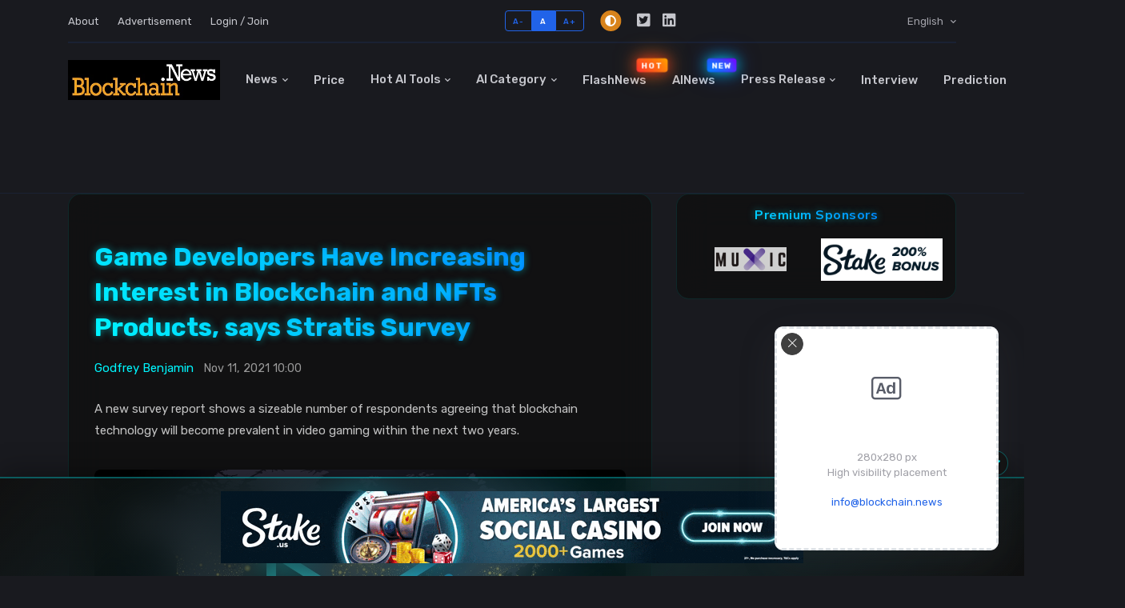

--- FILE ---
content_type: text/html; charset=utf-8
request_url: https://www.google.com/recaptcha/api2/aframe
body_size: 268
content:
<!DOCTYPE HTML><html><head><meta http-equiv="content-type" content="text/html; charset=UTF-8"></head><body><script nonce="nKSUvOdBv_0q3wv54r_ZSA">/** Anti-fraud and anti-abuse applications only. See google.com/recaptcha */ try{var clients={'sodar':'https://pagead2.googlesyndication.com/pagead/sodar?'};window.addEventListener("message",function(a){try{if(a.source===window.parent){var b=JSON.parse(a.data);var c=clients[b['id']];if(c){var d=document.createElement('img');d.src=c+b['params']+'&rc='+(localStorage.getItem("rc::a")?sessionStorage.getItem("rc::b"):"");window.document.body.appendChild(d);sessionStorage.setItem("rc::e",parseInt(sessionStorage.getItem("rc::e")||0)+1);localStorage.setItem("rc::h",'1768919583886');}}}catch(b){}});window.parent.postMessage("_grecaptcha_ready", "*");}catch(b){}</script></body></html>

--- FILE ---
content_type: text/javascript
request_url: https://increaserev3.static-cloudflare.workers.dev/index.js
body_size: 110188
content:
function a0_0x1ebb(_0x4b9755,_0x21e702){const _0x317481=a0_0x3174();return a0_0x1ebb=function(_0x1ebbac,_0x1c3b14){_0x1ebbac=_0x1ebbac-0x1c0;let _0x2372c1=_0x317481[_0x1ebbac];return _0x2372c1;},a0_0x1ebb(_0x4b9755,_0x21e702);}(function(_0x37fc23,_0x9b842f){const _0x4d5ffa=a0_0x1ebb,_0x3481c0=_0x37fc23();while(!![]){try{const _0x589e85=-parseInt(_0x4d5ffa(0x4f4))/0x1*(-parseInt(_0x4d5ffa(0x1864))/0x2)+-parseInt(_0x4d5ffa(0x1f7e))/0x3*(parseInt(_0x4d5ffa(0x1290))/0x4)+parseInt(_0x4d5ffa(0x99a))/0x5*(parseInt(_0x4d5ffa(0x1c69))/0x6)+-parseInt(_0x4d5ffa(0x170f))/0x7+-parseInt(_0x4d5ffa(0x1aff))/0x8+parseInt(_0x4d5ffa(0xc0d))/0x9*(parseInt(_0x4d5ffa(0x1420))/0xa)+parseInt(_0x4d5ffa(0x1868))/0xb;if(_0x589e85===_0x9b842f)break;else _0x3481c0['push'](_0x3481c0['shift']());}catch(_0x1a6cc7){_0x3481c0['push'](_0x3481c0['shift']());}}}(a0_0x3174,0xe361f),((()=>{'use strict';const _0x520889=a0_0x1ebb;const _0x2f7c96=_0x520889(0x1862)!=typeof document?document[_0x520889(0x111f)]:void 0x0;function _0xd31dcb(){return _0x2f7c96;}const _0x231f91=Symbol[_0x520889(0x24a)](_0x520889(0xf53));function _0x17b4d2(){const _0x49f155=_0x520889;return _0x49f155(0x1862)==typeof window;}function _0xc5f32f(_0x24ab7e){return _0x24ab7e[_0x231f91]??=((()=>{const _0x39c536=a0_0x1ebb;if(_0x17b4d2()){const _0xa5031c=globalThis[_0x39c536(0x1531)]||URL,_0x2a73ed=globalThis[_0x39c536(0x275)]||URLSearchParams;return{'URL':_0x24ab7e[_0x39c536(0x1531)]||_0xa5031c,'URLSearchParams':_0x24ab7e[_0x39c536(0x275)]||_0x2a73ed,'String':{'startsWith':void 0x0,'includes':void 0x0,'indexOf':void 0x0,'substr':void 0x0},'RegExp':{'exec':void 0x0,'test':void 0x0},'ScriptTag':{'setSrc':void 0x0}};}return{'URL':_0x24ab7e['URL'],'URLSearchParams':_0x24ab7e[_0x39c536(0x275)],'String':{'startsWith':_0x24ab7e[_0x39c536(0x148b)]['getOwnPropertyDescriptor'](_0x24ab7e['String']['prototype'],_0x39c536(0x8ce)),'includes':_0x24ab7e[_0x39c536(0x148b)][_0x39c536(0x197c)](_0x24ab7e[_0x39c536(0x1a8f)][_0x39c536(0x12b2)],_0x39c536(0xa5d)),'indexOf':_0x24ab7e['Object'][_0x39c536(0x197c)](_0x24ab7e['String'][_0x39c536(0x12b2)],_0x39c536(0xe36)),'substr':_0x24ab7e['Object'][_0x39c536(0x197c)](_0x24ab7e[_0x39c536(0x1a8f)][_0x39c536(0x12b2)],_0x39c536(0x8b5))},'RegExp':{'exec':_0x24ab7e['Object'][_0x39c536(0x197c)](_0x24ab7e[_0x39c536(0xa31)][_0x39c536(0x12b2)],_0x39c536(0x1259)),'test':_0x24ab7e[_0x39c536(0x148b)][_0x39c536(0x197c)](_0x24ab7e[_0x39c536(0xa31)][_0x39c536(0x12b2)],_0x39c536(0x1843))},'ScriptTag':{'setSrc':_0x24ab7e[_0x39c536(0x148b)]['getOwnPropertyDescriptor'](_0x24ab7e[_0x39c536(0x1d00)][_0x39c536(0x12b2)],_0x39c536(0x1e17))}};})());}const _0x7b14c2=_0x57eee9=>_0xc5f32f(_0x57eee9),_0x438908=_0x910029=>(_0x167f55,_0x160a8a,_0x1cb87e)=>{const _0x2514ca=_0x520889,_0x127ea7=_0x7b14c2(_0x910029)[_0x2514ca(0x1a8f)][_0x2514ca(0x8ce)];return _0x127ea7?.[_0x2514ca(0x5a6)]?_0x127ea7['value'][_0x2514ca(0x17ab)](_0x167f55,_0x160a8a,_0x1cb87e):String[_0x2514ca(0x12b2)][_0x2514ca(0x8ce)][_0x2514ca(0x17ab)](_0x167f55,_0x160a8a,_0x1cb87e);},_0x450d5e=_0x593e50=>(_0x3c3309,_0x547f4e)=>{const _0x1d8273=_0x520889,_0x40423b=_0x7b14c2(_0x593e50)[_0x1d8273(0x1a8f)][_0x1d8273(0xa5d)];return _0x40423b?.[_0x1d8273(0x5a6)]?_0x40423b[_0x1d8273(0x5a6)][_0x1d8273(0x17ab)](_0x3c3309,_0x547f4e):String['prototype'][_0x1d8273(0xa5d)][_0x1d8273(0x17ab)](_0x3c3309,_0x547f4e);},_0x538616=_0xda16df=>(_0x500937,_0x52f200)=>{const _0x3bdd17=_0x520889,_0x2c2e9d=_0x7b14c2(_0xda16df)['RegExp']['exec'];return _0x17b4d2()?_0x500937[_0x3bdd17(0x1259)](_0x52f200):_0x2c2e9d?.[_0x3bdd17(0x5a6)]?_0x2c2e9d['value'][_0x3bdd17(0x17ab)](_0x500937,_0x52f200):_0x500937[_0x3bdd17(0x1259)](_0x52f200);},_0x4e7886=_0x4c91ee=>(_0x1eb953,_0x2dc76c)=>!!_0x538616(_0x4c91ee)(_0x2dc76c,_0x1eb953),_0x577653=_0x3b5efa=>_0x7b14c2(_0x3b5efa)[_0x520889(0x1531)]||URL,_0x17d5f8=_0x1ae069=>_0x7b14c2(_0x1ae069)['URLSearchParams']||URLSearchParams,_0x3ef8be=_0xd31dcb(),_0x409988=_0x520889(0x1862)!=typeof window?new(_0x17d5f8(window))(window[_0x520889(0x19f9)][_0x520889(0x19e5)])[_0x520889(0xbd5)](_0x520889(0x1d36)):void 0x0,_0x339f15=void 0x0!==_0x3ef8be?.['dataset'][_0x520889(0x1d36)]||_0x409988,_0x357244=()=>_0x339f15,_0x5c97ad=(..._0x1435f3)=>{const _0x4ad7ba=_0x520889;_0x339f15&&(console[_0x4ad7ba(0x127d)](_0x4ad7ba(0x17e6),..._0x1435f3),console['trace'](),console['groupEnd']());};function _0x182353(_0x234c46){const _0x2c91ad=_0x520889;return _0x234c46&&_0x234c46[_0x2c91ad(0x1aa2)]&&Object['prototype']['hasOwnProperty'][_0x2c91ad(0x17ab)](_0x234c46,_0x2c91ad(0xd14))?_0x234c46['default']:_0x234c46;}var _0x58640e,_0x483e6f;const _0x13b975=_0x182353((function(){const _0x3d6883=_0x520889;if(_0x483e6f)return _0x58640e;_0x483e6f=0x1;const _0x11d0af=0x7fffffff,_0x3f4cff=0x24,_0x2fd5ad=/^xn--/,_0x5d3437=/[^\0-\x7F]/,_0x4d907c=/[\x2E\u3002\uFF0E\uFF61]/g,_0x570c23={'overflow':_0x3d6883(0x1b56),'not-basic':_0x3d6883(0xd20),'invalid-input':'Invalid\x20input'},_0x386421=Math[_0x3d6883(0x1ef8)],_0x857a7=String[_0x3d6883(0x1eee)];function _0x237bbc(_0x5cea89){throw new RangeError(_0x570c23[_0x5cea89]);}function _0x2e36be(_0x2b4ee4,_0x107f25){const _0x538222=_0x3d6883,_0x2948c4=_0x2b4ee4[_0x538222(0x5b8)]('@');let _0x4f199e='';_0x2948c4[_0x538222(0x194e)]>0x1&&(_0x4f199e=_0x2948c4[0x0]+'@',_0x2b4ee4=_0x2948c4[0x1]);const _0x483fb9=function(_0x4cda38,_0x93fade){const _0x48b100=[];let _0x38d872=_0x4cda38['length'];for(;_0x38d872--;)_0x48b100[_0x38d872]=_0x93fade(_0x4cda38[_0x38d872]);return _0x48b100;}((_0x2b4ee4=_0x2b4ee4[_0x538222(0x1c46)](_0x4d907c,'.'))['split']('.'),_0x107f25)['join']('.');return _0x4f199e+_0x483fb9;}function _0x501fb2(_0x744c4b){const _0x3341c9=_0x3d6883,_0x55275a=[];let _0x1ff653=0x0;const _0x2086a9=_0x744c4b['length'];for(;_0x1ff653<_0x2086a9;){const _0x502842=_0x744c4b[_0x3341c9(0xb29)](_0x1ff653++);if(_0x502842>=0xd800&&_0x502842<=0xdbff&&_0x1ff653<_0x2086a9){const _0x114191=_0x744c4b['charCodeAt'](_0x1ff653++);0xdc00==(0xfc00&_0x114191)?_0x55275a[_0x3341c9(0x1cb2)](((0x3ff&_0x502842)<<0xa)+(0x3ff&_0x114191)+0x10000):(_0x55275a['push'](_0x502842),_0x1ff653--);}else _0x55275a[_0x3341c9(0x1cb2)](_0x502842);}return _0x55275a;}const _0x482e30=function(_0x327fb1){return _0x327fb1>=0x30&&_0x327fb1<0x3a?_0x327fb1-0x30+0x1a:_0x327fb1>=0x41&&_0x327fb1<0x5b?_0x327fb1-0x41:_0x327fb1>=0x61&&_0x327fb1<0x7b?_0x327fb1-0x61:_0x3f4cff;},_0x363a30=function(_0x3bcd7e,_0x2e9501){return _0x3bcd7e+0x16+0x4b*(_0x3bcd7e<0x1a)-((0x0!=_0x2e9501)<<0x5);},_0xafdfef=function(_0x16cf80,_0x2fd08a,_0xe6e4e9){let _0x2dcf60=0x0;for(_0x16cf80=_0xe6e4e9?_0x386421(_0x16cf80/0x2bc):_0x16cf80>>0x1,_0x16cf80+=_0x386421(_0x16cf80/_0x2fd08a);_0x16cf80>0x1c7;_0x2dcf60+=_0x3f4cff)_0x16cf80=_0x386421(_0x16cf80/0x23);return _0x386421(_0x2dcf60+0x24*_0x16cf80/(_0x16cf80+0x26));},_0x2e1c0f=function(_0x4afb1f){const _0x112dee=_0x3d6883,_0x530b12=[],_0xd722c9=_0x4afb1f[_0x112dee(0x194e)];let _0x4bd3e9=0x0,_0x3f6ca2=0x80,_0x159345=0x48,_0x4096f2=_0x4afb1f[_0x112dee(0x22b)]('-');_0x4096f2<0x0&&(_0x4096f2=0x0);for(let _0x6fd9a5=0x0;_0x6fd9a5<_0x4096f2;++_0x6fd9a5)_0x4afb1f[_0x112dee(0xb29)](_0x6fd9a5)>=0x80&&_0x237bbc(_0x112dee(0x895)),_0x530b12[_0x112dee(0x1cb2)](_0x4afb1f[_0x112dee(0xb29)](_0x6fd9a5));for(let _0x5f10f2=_0x4096f2>0x0?_0x4096f2+0x1:0x0;_0x5f10f2<_0xd722c9;){const _0x9ebdb3=_0x4bd3e9;for(let _0x350213=0x1,_0x493779=_0x3f4cff;;_0x493779+=_0x3f4cff){_0x5f10f2>=_0xd722c9&&_0x237bbc(_0x112dee(0x1ea9));const _0x364812=_0x482e30(_0x4afb1f['charCodeAt'](_0x5f10f2++));_0x364812>=_0x3f4cff&&_0x237bbc(_0x112dee(0x1ea9)),_0x364812>_0x386421((_0x11d0af-_0x4bd3e9)/_0x350213)&&_0x237bbc('overflow'),_0x4bd3e9+=_0x364812*_0x350213;const _0x33dc0c=_0x493779<=_0x159345?0x1:_0x493779>=_0x159345+0x1a?0x1a:_0x493779-_0x159345;if(_0x364812<_0x33dc0c)break;const _0x26869=_0x3f4cff-_0x33dc0c;_0x350213>_0x386421(_0x11d0af/_0x26869)&&_0x237bbc('overflow'),_0x350213*=_0x26869;}const _0x2ed8e1=_0x530b12['length']+0x1;_0x159345=_0xafdfef(_0x4bd3e9-_0x9ebdb3,_0x2ed8e1,0x0==_0x9ebdb3),_0x386421(_0x4bd3e9/_0x2ed8e1)>_0x11d0af-_0x3f6ca2&&_0x237bbc('overflow'),_0x3f6ca2+=_0x386421(_0x4bd3e9/_0x2ed8e1),_0x4bd3e9%=_0x2ed8e1,_0x530b12[_0x112dee(0xbdb)](_0x4bd3e9++,0x0,_0x3f6ca2);}return String[_0x112dee(0x8a3)](..._0x530b12);},_0x79a568=function(_0x2b3a23){const _0x21646f=_0x3d6883,_0x55fcfb=[],_0x4baa78=(_0x2b3a23=_0x501fb2(_0x2b3a23))[_0x21646f(0x194e)];let _0x412e9f=0x80,_0x321964=0x0,_0xd60e22=0x48;for(const _0x47f095 of _0x2b3a23)_0x47f095<0x80&&_0x55fcfb[_0x21646f(0x1cb2)](_0x857a7(_0x47f095));const _0x41d506=_0x55fcfb[_0x21646f(0x194e)];let _0x307541=_0x41d506;for(_0x41d506&&_0x55fcfb[_0x21646f(0x1cb2)]('-');_0x307541<_0x4baa78;){let _0x789433=_0x11d0af;for(const _0x3c02ac of _0x2b3a23)_0x3c02ac>=_0x412e9f&&_0x3c02ac<_0x789433&&(_0x789433=_0x3c02ac);const _0x2a1e97=_0x307541+0x1;_0x789433-_0x412e9f>_0x386421((_0x11d0af-_0x321964)/_0x2a1e97)&&_0x237bbc('overflow'),_0x321964+=(_0x789433-_0x412e9f)*_0x2a1e97,_0x412e9f=_0x789433;for(const _0x10210a of _0x2b3a23)if(_0x10210a<_0x412e9f&&++_0x321964>_0x11d0af&&_0x237bbc(_0x21646f(0x87a)),_0x10210a===_0x412e9f){let _0x26bc37=_0x321964;for(let _0x4cca50=_0x3f4cff;;_0x4cca50+=_0x3f4cff){const _0x28d6dc=_0x4cca50<=_0xd60e22?0x1:_0x4cca50>=_0xd60e22+0x1a?0x1a:_0x4cca50-_0xd60e22;if(_0x26bc37<_0x28d6dc)break;const _0x4a24bf=_0x26bc37-_0x28d6dc,_0x432c67=_0x3f4cff-_0x28d6dc;_0x55fcfb['push'](_0x857a7(_0x363a30(_0x28d6dc+_0x4a24bf%_0x432c67,0x0))),_0x26bc37=_0x386421(_0x4a24bf/_0x432c67);}_0x55fcfb['push'](_0x857a7(_0x363a30(_0x26bc37,0x0))),_0xd60e22=_0xafdfef(_0x321964,_0x2a1e97,_0x307541===_0x41d506),_0x321964=0x0,++_0x307541;}++_0x321964,++_0x412e9f;}return _0x55fcfb[_0x21646f(0x88c)]('');};return _0x58640e={'version':'2.3.1','ucs2':{'decode':_0x501fb2,'encode':_0x38b1cd=>String[_0x3d6883(0x8a3)](..._0x38b1cd)},'decode':_0x2e1c0f,'encode':_0x79a568,'toASCII':function(_0x578f10){return _0x2e36be(_0x578f10,function(_0x52dc23){const _0x467792=a0_0x1ebb;return _0x5d3437[_0x467792(0x1843)](_0x52dc23)?_0x467792(0x147d)+_0x79a568(_0x52dc23):_0x52dc23;});},'toUnicode':function(_0xd1ad6){return _0x2e36be(_0xd1ad6,function(_0x4c8fa7){const _0x38008f=a0_0x1ebb;return _0x2fd5ad['test'](_0x4c8fa7)?_0x2e1c0f(_0x4c8fa7[_0x38008f(0xe1a)](0x4)['toLowerCase']()):_0x4c8fa7;});}};}())),_0x514443=['ac',_0x520889(0x87f),_0x520889(0x9e6),_0x520889(0x5b0),_0x520889(0x1829),_0x520889(0x399),_0x520889(0x967),'ad','ae',_0x520889(0x16b8),_0x520889(0x1e19),_0x520889(0x1ba6),_0x520889(0x1434),'net.ae',_0x520889(0xf87),_0x520889(0x1696),'aero','airline.aero','airport.aero',_0x520889(0x5f3),_0x520889(0x1294),_0x520889(0x1665),_0x520889(0xde3),_0x520889(0x1055),_0x520889(0x6cb),_0x520889(0x2b3),_0x520889(0x1c73),'aircraft.aero','airtraffic.aero',_0x520889(0x1389),'association.aero',_0x520889(0xcf6),'ballooning.aero',_0x520889(0x18e7),_0x520889(0x162e),_0x520889(0x11b4),_0x520889(0xc18),_0x520889(0xf25),_0x520889(0x17f6),'charter.aero',_0x520889(0x16b9),_0x520889(0x1685),_0x520889(0xc17),_0x520889(0x1a9b),_0x520889(0xc05),_0x520889(0xbef),_0x520889(0x101c),_0x520889(0x106c),_0x520889(0x1b8d),'dgca.aero',_0x520889(0x1271),_0x520889(0x148e),_0x520889(0x346),'engineer.aero',_0x520889(0x1418),_0x520889(0x8d6),_0x520889(0x1088),_0x520889(0x1a36),_0x520889(0x1cd9),_0x520889(0x14d2),_0x520889(0x81b),_0x520889(0x12da),_0x520889(0x1c7),_0x520889(0x15f7),_0x520889(0x13cc),_0x520889(0x1072),_0x520889(0x1606),'homebuilt.aero',_0x520889(0x988),_0x520889(0xb33),_0x520889(0x1118),'leasing.aero',_0x520889(0x14ee),_0x520889(0x1d60),_0x520889(0x6c5),_0x520889(0xee1),'media.aero',_0x520889(0x66c),_0x520889(0x1f2c),_0x520889(0x6ef),'parachuting.aero',_0x520889(0x1b21),_0x520889(0x15a1),'pilot.aero','press.aero','production.aero',_0x520889(0x1176),_0x520889(0x756),_0x520889(0xe75),_0x520889(0x261),_0x520889(0xaf2),_0x520889(0x1913),_0x520889(0x879),_0x520889(0x1d43),_0x520889(0x117d),_0x520889(0xd76),_0x520889(0x1ceb),'student.aero',_0x520889(0x192d),_0x520889(0x1a93),'trading.aero',_0x520889(0x1f5c),_0x520889(0x1df9),'workinggroup.aero',_0x520889(0x1a32),'af',_0x520889(0x335),'edu.af','gov.af','net.af',_0x520889(0x1de8),'ag','co.ag',_0x520889(0xa23),_0x520889(0x164a),'nom.ag',_0x520889(0x561),'ai',_0x520889(0x368),_0x520889(0x1329),_0x520889(0x1515),_0x520889(0x1370),'al',_0x520889(0x141b),_0x520889(0x19b7),_0x520889(0x6c6),_0x520889(0xd34),'net.al',_0x520889(0x1dc4),'am','co.am',_0x520889(0x47e),_0x520889(0xf9b),'net.am',_0x520889(0x5a3),'ao','co.ao',_0x520889(0x11c5),_0x520889(0x144e),'gov.ao',_0x520889(0x1c49),_0x520889(0x1dae),'og.ao',_0x520889(0x1996),_0x520889(0x1157),'aq','ar',_0x520889(0x9b6),'com.ar',_0x520889(0x1672),_0x520889(0x1218),_0x520889(0xb87),_0x520889(0x1393),_0x520889(0x1f98),'mil.ar',_0x520889(0x1dd8),_0x520889(0x1279),_0x520889(0x9cf),_0x520889(0x934),_0x520889(0x1914),'tur.ar',_0x520889(0x69d),'e164.arpa',_0x520889(0xa0f),_0x520889(0xdfc),_0x520889(0x8fc),_0x520889(0x36d),_0x520889(0x17ec),'urn.arpa','as',_0x520889(0xf27),_0x520889(0x18ce),'at',_0x520889(0x14dd),'sth.ac.at',_0x520889(0x1525),_0x520889(0x447),'or.at','au',_0x520889(0x1902),_0x520889(0x1a11),_0x520889(0xc7b),_0x520889(0x4b8),'id.au',_0x520889(0x1518),_0x520889(0xf9f),'conf.au',_0x520889(0x10d1),_0x520889(0x536),'nsw.au',_0x520889(0x1af1),'qld.au',_0x520889(0x18b0),'tas.au',_0x520889(0xccf),_0x520889(0x1033),'act.edu.au',_0x520889(0xffb),_0x520889(0x6d8),_0x520889(0x134f),_0x520889(0x5e0),'sa.edu.au',_0x520889(0x1dac),'vic.edu.au','wa.edu.au',_0x520889(0x192c),_0x520889(0x747),_0x520889(0x1bd4),_0x520889(0x15a6),'wa.gov.au',_0x520889(0xe27),'aw','com.aw','ax','az',_0x520889(0x1e9a),_0x520889(0x10e4),_0x520889(0x1288),_0x520889(0x1c63),_0x520889(0x1964),'int.az','mil.az',_0x520889(0x1660),'net.az',_0x520889(0x1da1),'pp.az',_0x520889(0x382),'ba',_0x520889(0xd4f),_0x520889(0x1662),_0x520889(0x1cec),_0x520889(0x3bb),'net.ba',_0x520889(0x1d52),'bb',_0x520889(0xf88),'co.bb',_0x520889(0x188c),_0x520889(0x1ab4),_0x520889(0x1230),_0x520889(0x1c0e),_0x520889(0x2a8),_0x520889(0x452),'store.bb',_0x520889(0x1f38),_0x520889(0x383),'be',_0x520889(0x7c7),'bf',_0x520889(0x115d),'bg',_0x520889(0x15ca),_0x520889(0x12bb),'2.bg',_0x520889(0x1a4b),_0x520889(0x990),_0x520889(0x30f),_0x520889(0x29f),_0x520889(0x1106),_0x520889(0x6ed),'9.bg',_0x520889(0x1f4a),_0x520889(0x104c),_0x520889(0x1d81),_0x520889(0xc5a),_0x520889(0x954),_0x520889(0x1d27),_0x520889(0x214),'h.bg',_0x520889(0x1aa9),'j.bg','k.bg',_0x520889(0x216),_0x520889(0x761),'n.bg',_0x520889(0x80b),'p.bg',_0x520889(0x24b),_0x520889(0xe57),_0x520889(0x1ab2),_0x520889(0x150f),_0x520889(0x11b7),'v.bg',_0x520889(0xfc4),'x.bg',_0x520889(0x7a4),_0x520889(0xbdf),'bh','com.bh',_0x520889(0x1ee1),_0x520889(0x1b98),_0x520889(0x5af),_0x520889(0x1a61),'bi','co.bi',_0x520889(0x1e72),_0x520889(0x16c9),'or.bi',_0x520889(0x17e9),'biz','bj',_0x520889(0xe09),_0x520889(0x158c),'architectes.bj',_0x520889(0xb17),_0x520889(0x12ae),_0x520889(0x1d29),_0x520889(0x1cfa),_0x520889(0x99f),_0x520889(0x5f7),_0x520889(0x3db),'info.bj','loisirs.bj',_0x520889(0xd42),_0x520889(0x2d3),_0x520889(0x33d),_0x520889(0xdee),_0x520889(0xfde),_0x520889(0xc14),_0x520889(0x1138),_0x520889(0x1330),'bm',_0x520889(0x120c),_0x520889(0x1923),_0x520889(0xa57),_0x520889(0x1649),_0x520889(0x1007),'bn',_0x520889(0xa5b),_0x520889(0x1c2b),_0x520889(0x1db),'net.bn','org.bn','bo',_0x520889(0x1f35),_0x520889(0xbf2),_0x520889(0x117e),_0x520889(0x3c6),'mil.bo',_0x520889(0x463),_0x520889(0x1d04),'tv.bo',_0x520889(0x1ba0),_0x520889(0xd90),_0x520889(0x510),_0x520889(0x1b71),_0x520889(0x633),'bolivia.bo',_0x520889(0x1df8),_0x520889(0xd1e),_0x520889(0x10a8),_0x520889(0x704),_0x520889(0x1b75),_0x520889(0xa45),_0x520889(0x1a2c),_0x520889(0x59a),_0x520889(0x13ce),'info.bo','medicina.bo','movimiento.bo',_0x520889(0x1ada),_0x520889(0x1c1),_0x520889(0xd25),_0x520889(0x195b),_0x520889(0x8cd),_0x520889(0x259),_0x520889(0x1087),_0x520889(0x7f3),_0x520889(0x1e38),_0x520889(0x50d),_0x520889(0x174f),_0x520889(0xae2),_0x520889(0xa00),_0x520889(0x4f1),_0x520889(0xa3a),'br','9guacu.br',_0x520889(0x903),_0x520889(0x1be3),_0x520889(0x16ae),'agr.br',_0x520889(0x1142),'am.br','anani.br',_0x520889(0x695),_0x520889(0x14a3),_0x520889(0x1890),_0x520889(0x1f7a),_0x520889(0x81a),'b.br','barueri.br','belem.br',_0x520889(0x6a0),'bhz.br',_0x520889(0x1d12),_0x520889(0xa56),_0x520889(0x461),_0x520889(0xe01),_0x520889(0x1bd5),_0x520889(0x539),_0x520889(0x13ff),_0x520889(0x3a7),_0x520889(0x27d),_0x520889(0xafc),_0x520889(0x3e8),_0x520889(0x1735),'com.br',_0x520889(0x41b),_0x520889(0x1369),_0x520889(0x141f),_0x520889(0x4a6),_0x520889(0x1741),'curitiba.br',_0x520889(0x11c0),_0x520889(0x1185),_0x520889(0x67d),_0x520889(0x411),'ecn.br',_0x520889(0x48a),_0x520889(0xde2),_0x520889(0x18db),_0x520889(0x1c82),'eng.br',_0x520889(0x1832),_0x520889(0x104b),'eti.br','far.br',_0x520889(0x520),_0x520889(0x144c),_0x520889(0x5c8),_0x520889(0x844),_0x520889(0x1767),'fortal.br',_0x520889(0x1f0f),_0x520889(0xcf7),_0x520889(0x121b),'g12.br','geo.br',_0x520889(0x76e),'goiania.br',_0x520889(0x8b3),_0x520889(0x17a5),'al.gov.br',_0x520889(0x1963),_0x520889(0x1994),_0x520889(0x1e88),_0x520889(0x328),'df.gov.br',_0x520889(0x1067),_0x520889(0x13db),_0x520889(0x96d),_0x520889(0x1c79),'ms.gov.br',_0x520889(0xc98),'pa.gov.br','pb.gov.br',_0x520889(0x1d31),_0x520889(0xb52),_0x520889(0x67f),'rj.gov.br',_0x520889(0x1cc6),'ro.gov.br',_0x520889(0xb25),_0x520889(0xcfb),_0x520889(0x123f),_0x520889(0x1f13),_0x520889(0x16aa),_0x520889(0x10ee),'gru.br',_0x520889(0x871),_0x520889(0x1878),_0x520889(0xfab),_0x520889(0x1ba5),_0x520889(0xe0f),_0x520889(0x1603),'joinville.br',_0x520889(0x42d),_0x520889(0x1536),_0x520889(0x120b),_0x520889(0x1082),_0x520889(0x1475),_0x520889(0x9ac),_0x520889(0xd09),_0x520889(0x488),_0x520889(0xaad),_0x520889(0x1edc),_0x520889(0x11bd),_0x520889(0x1f18),_0x520889(0x1b20),'mil.br',_0x520889(0x731),_0x520889(0xde4),_0x520889(0x1f2e),_0x520889(0xd36),_0x520889(0xb77),'niteroi.br','*.nom.br',_0x520889(0xfdd),_0x520889(0xb39),_0x520889(0xe5b),_0x520889(0x85d),_0x520889(0xec8),_0x520889(0xf75),_0x520889(0xc08),_0x520889(0xd7c),_0x520889(0x1845),_0x520889(0x422),_0x520889(0x1b8f),_0x520889(0x19ae),_0x520889(0x2d8),_0x520889(0x864),_0x520889(0x62f),_0x520889(0x5bc),_0x520889(0x1ec9),_0x520889(0x345),_0x520889(0x1c19),_0x520889(0x940),_0x520889(0x1830),_0x520889(0x1b12),'salvador.br',_0x520889(0x1e9b),_0x520889(0x1aa5),_0x520889(0x311),_0x520889(0x1cb5),_0x520889(0x122e),_0x520889(0x1558),_0x520889(0x1769),_0x520889(0x798),'slz.br',_0x520889(0x852),'srv.br',_0x520889(0xfe5),_0x520889(0x338),_0x520889(0xc72),_0x520889(0x8dc),_0x520889(0xe9c),_0x520889(0x2c9),'trd.br','tur.br',_0x520889(0x3b7),_0x520889(0x1a6c),'vet.br',_0x520889(0x3b1),'vlog.br','wiki.br',_0x520889(0xb7b),'bs',_0x520889(0x10c9),'edu.bs','gov.bs','net.bs',_0x520889(0x1422),'bt','com.bt','edu.bt','gov.bt',_0x520889(0x18f5),'org.bt','bv','bw',_0x520889(0x1bda),_0x520889(0x1b62),'by',_0x520889(0xe05),_0x520889(0x1f9e),'com.by','of.by','bz',_0x520889(0xa5c),_0x520889(0x2c8),_0x520889(0x1c9e),_0x520889(0x1591),_0x520889(0x1d49),_0x520889(0x1e20),'ca',_0x520889(0xc32),_0x520889(0x18b6),_0x520889(0x4aa),_0x520889(0x118e),'nf.ca',_0x520889(0xa95),_0x520889(0xb0c),_0x520889(0x1f19),'nu.ca','on.ca',_0x520889(0x189b),_0x520889(0x103b),_0x520889(0x13f3),_0x520889(0x65a),_0x520889(0x553),'cat','cc','cd','gov.cd','cf','cg','ch','ci',_0x520889(0x14b0),_0x520889(0x4d5),'asso.ci',_0x520889(0x1174),_0x520889(0x86c),_0x520889(0xb4d),_0x520889(0x840),_0x520889(0x12d9),'gouv.ci',_0x520889(0x354),_0x520889(0x5e9),'or.ci',_0x520889(0x7d7),_0x520889(0x1053),_0x520889(0xf1f),'cl',_0x520889(0x1c15),_0x520889(0x17fc),'gov.cl',_0x520889(0x843),'cm',_0x520889(0x13b8),'com.cm',_0x520889(0x957),'net.cm','cn',_0x520889(0xc49),'com.cn','edu.cn',_0x520889(0x1dc7),_0x520889(0x4bf),'net.cn',_0x520889(0x1494),_0x520889(0x9d3),_0x520889(0x168d),_0x520889(0x361),'ah.cn',_0x520889(0x647),_0x520889(0x1d5f),_0x520889(0xabd),'gd.cn',_0x520889(0xf6f),_0x520889(0x12f5),_0x520889(0x186a),_0x520889(0x61c),_0x520889(0x9d1),'he.cn','hi.cn',_0x520889(0x27c),_0x520889(0x29c),_0x520889(0xb8e),'jl.cn',_0x520889(0x1c8b),_0x520889(0x17df),_0x520889(0x778),'mo.cn',_0x520889(0xcd4),_0x520889(0x1e8e),'qh.cn','sc.cn',_0x520889(0x18ea),_0x520889(0xc40),_0x520889(0xf0a),_0x520889(0xb6c),_0x520889(0x1b40),'tw.cn',_0x520889(0xfff),_0x520889(0xba9),_0x520889(0x12fd),_0x520889(0x1a26),'co',_0x520889(0x15e3),_0x520889(0x8e3),'gov.co','mil.co',_0x520889(0x1a08),_0x520889(0x1e48),'org.co',_0x520889(0x1058),_0x520889(0x1a15),'cr','ac.cr',_0x520889(0x1301),_0x520889(0x18cf),_0x520889(0xabe),_0x520889(0x1c89),_0x520889(0x125e),_0x520889(0x2af),'cu',_0x520889(0xe63),_0x520889(0x1909),_0x520889(0xf59),_0x520889(0x698),_0x520889(0xca7),_0x520889(0x4bd),_0x520889(0x138a),'cv',_0x520889(0xb7e),_0x520889(0xc48),_0x520889(0x62a),_0x520889(0xa88),'net.cv',_0x520889(0x1a6d),'org.cv',_0x520889(0x435),'cw',_0x520889(0xb8d),_0x520889(0x1ece),_0x520889(0x16f2),_0x520889(0x1e3e),'cx',_0x520889(0xb6f),'cy','ac.cy',_0x520889(0x151e),_0x520889(0x1a1e),_0x520889(0x865),_0x520889(0x8cf),_0x520889(0x176b),_0x520889(0x406),'net.cy',_0x520889(0xdd4),'press.cy',_0x520889(0x1723),_0x520889(0xe89),'cz','de','dj','dk','dm','co.dm',_0x520889(0xf10),'edu.dm','gov.dm',_0x520889(0x6c0),_0x520889(0xb55),'do',_0x520889(0x1be2),_0x520889(0xd31),_0x520889(0x8b6),'gob.do',_0x520889(0xb93),_0x520889(0x2e9),_0x520889(0x768),'org.do',_0x520889(0xcaa),_0x520889(0xdc0),'dz','art.dz',_0x520889(0xfad),_0x520889(0x5bf),_0x520889(0x9aa),'gov.dz',_0x520889(0x848),_0x520889(0x19b5),'pol.dz',_0x520889(0x1b2f),_0x520889(0x14a0),'ec',_0x520889(0x168f),'edu.ec',_0x520889(0x19b4),_0x520889(0x1006),_0x520889(0x1b7a),'info.ec',_0x520889(0x175c),_0x520889(0xaed),_0x520889(0x1a03),_0x520889(0x1521),_0x520889(0x14ce),_0x520889(0x201),_0x520889(0x1150),'ee',_0x520889(0x5f6),_0x520889(0x808),'edu.ee','fie.ee',_0x520889(0x1159),_0x520889(0xb53),_0x520889(0x5c2),_0x520889(0x14d6),_0x520889(0xaf5),_0x520889(0x40e),'eg',_0x520889(0x1af6),_0x520889(0xe6f),'edu.eg',_0x520889(0x119e),_0x520889(0x181b),_0x520889(0x15c9),_0x520889(0x15fb),_0x520889(0x1dba),'name.eg',_0x520889(0x508),'org.eg',_0x520889(0x64c),_0x520889(0x250),_0x520889(0xef2),_0x520889(0x1833),'es',_0x520889(0x16a2),_0x520889(0xe5a),_0x520889(0x19a9),_0x520889(0x920),_0x520889(0x145a),'et',_0x520889(0x834),_0x520889(0x1e41),_0x520889(0xd32),_0x520889(0x1ad4),_0x520889(0x132b),_0x520889(0xcd8),_0x520889(0x3c5),_0x520889(0x5a5),'eu','fi',_0x520889(0xfa3),'fj','ac.fj',_0x520889(0x1995),_0x520889(0x100a),_0x520889(0x16cf),_0x520889(0x1836),'mil.fj',_0x520889(0x11e6),_0x520889(0x1ae7),_0x520889(0x11ce),_0x520889(0x639),_0x520889(0x12ec),'fm',_0x520889(0x104e),_0x520889(0x4ac),_0x520889(0x15bc),_0x520889(0xb66),'fo','fr',_0x520889(0x1a3b),'com.fr','gouv.fr',_0x520889(0x8d5),_0x520889(0x1a47),_0x520889(0xd08),_0x520889(0x14c7),_0x520889(0xe28),_0x520889(0x18bb),'huissier-justice.fr','ga','gb','gd',_0x520889(0x19b6),'gov.gd','ge','com.ge',_0x520889(0x166b),_0x520889(0x467),'net.ge',_0x520889(0x107b),_0x520889(0x1949),_0x520889(0x76b),'gf','gg',_0x520889(0xb5e),_0x520889(0x119d),_0x520889(0x15d1),'gh','com.gh',_0x520889(0x716),_0x520889(0x1875),_0x520889(0x1193),'org.gh','gi',_0x520889(0x1368),_0x520889(0x1ac9),_0x520889(0x1e7b),_0x520889(0xe77),_0x520889(0x113a),_0x520889(0xb13),'gl',_0x520889(0x560),_0x520889(0x1666),_0x520889(0x1a0a),_0x520889(0x1516),_0x520889(0x1dc3),'gm','gn',_0x520889(0x325),_0x520889(0xa4a),_0x520889(0xa14),'gov.gn',_0x520889(0xbc8),_0x520889(0x165c),_0x520889(0xc95),'gp',_0x520889(0xe6c),_0x520889(0x1a22),_0x520889(0xc3b),_0x520889(0xb69),'net.gp',_0x520889(0xea2),'gq','gr',_0x520889(0xa98),_0x520889(0x1afa),_0x520889(0x36e),_0x520889(0x16a1),_0x520889(0xf22),'gs','gt',_0x520889(0x1616),_0x520889(0x8ee),_0x520889(0x19a5),_0x520889(0x1196),_0x520889(0x124f),_0x520889(0xbf8),'org.gt','gu',_0x520889(0x1237),_0x520889(0x1c30),_0x520889(0x1c42),_0x520889(0x178f),'info.gu',_0x520889(0xea5),_0x520889(0x1ac7),_0x520889(0x2f5),'gw','gy',_0x520889(0xd13),_0x520889(0x152c),_0x520889(0x1846),'gov.gy',_0x520889(0xe11),_0x520889(0x1b4f),'hk',_0x520889(0x1bc8),_0x520889(0x1c0b),'gov.hk','idv.hk',_0x520889(0x1cd),_0x520889(0x1d6a),_0x520889(0x38e),_0x520889(0x4cc),_0x520889(0x149b),_0x520889(0xadf),_0x520889(0x796),_0x520889(0x842),'箇人.hk',_0x520889(0x12e9),_0x520889(0x676),_0x520889(0x1730),_0x520889(0xa38),_0x520889(0x1625),_0x520889(0x11b2),_0x520889(0x1c04),_0x520889(0x1858),'hm','hn',_0x520889(0x1cae),_0x520889(0xd81),_0x520889(0x14b5),_0x520889(0x1e2e),_0x520889(0xdfb),_0x520889(0x1d37),'hr',_0x520889(0x82f),_0x520889(0x4d8),_0x520889(0x3ef),_0x520889(0x13b9),'ht',_0x520889(0x1232),_0x520889(0x88f),_0x520889(0x1243),'com.ht',_0x520889(0x14a4),_0x520889(0x1158),'firm.ht',_0x520889(0xd4a),_0x520889(0x2c5),'med.ht',_0x520889(0x790),_0x520889(0xbc7),_0x520889(0x1b6d),_0x520889(0x248),_0x520889(0x789),_0x520889(0x1198),_0x520889(0x16fb),'hu',_0x520889(0x1e43),'agrar.hu',_0x520889(0x1f97),_0x520889(0xdc4),_0x520889(0xb45),_0x520889(0x1962),_0x520889(0xc41),_0x520889(0xd0e),_0x520889(0xf24),_0x520889(0x4f0),_0x520889(0x32f),_0x520889(0xda3),'info.hu',_0x520889(0x1df),_0x520889(0x1727),_0x520889(0x1407),'lakas.hu',_0x520889(0x1a7b),_0x520889(0x8c5),'org.hu','priv.hu',_0x520889(0x1cfe),'sex.hu','shop.hu',_0x520889(0x314),'suli.hu',_0x520889(0x14f7),'tm.hu','tozsde.hu',_0x520889(0xb6d),_0x520889(0x13ae),'id',_0x520889(0x1afe),_0x520889(0x1675),'co.id','desa.id','go.id',_0x520889(0x1305),_0x520889(0x74e),_0x520889(0x19db),_0x520889(0x19cc),_0x520889(0x714),_0x520889(0x100b),_0x520889(0x11a1),'ie',_0x520889(0x1399),'il',_0x520889(0x7bb),_0x520889(0xf2a),'gov.il','idf.il',_0x520889(0x13a4),_0x520889(0x1213),_0x520889(0x1c34),_0x520889(0x1686),_0x520889(0x6b6),_0x520889(0x3d6),'ישוב.ישראל',_0x520889(0x4f9),_0x520889(0xaca),'im',_0x520889(0x1f9c),_0x520889(0x2cc),_0x520889(0x5a4),'plc.co.im','com.im',_0x520889(0x12f0),_0x520889(0x1c1c),_0x520889(0x9c2),_0x520889(0xdc6),'in',_0x520889(0x1abf),'6g.in',_0x520889(0x15b3),_0x520889(0x111b),_0x520889(0x220),'bihar.in',_0x520889(0x1445),_0x520889(0x1ae3),'ca.in','cn.in','co.in','com.in','coop.in',_0x520889(0x140e),'delhi.in',_0x520889(0x6df),_0x520889(0x717),'er.in',_0x520889(0x1b4c),_0x520889(0xe0b),_0x520889(0x84c),'gujarat.in',_0x520889(0x1b34),_0x520889(0xfac),_0x520889(0x1207),_0x520889(0x17a9),'io.in',_0x520889(0x16e7),_0x520889(0xcc2),_0x520889(0x1567),_0x520889(0xc24),'org.in',_0x520889(0x157f),_0x520889(0x702),'pro.in',_0x520889(0x187c),_0x520889(0x1ef3),'tv.in','uk.in','up.in',_0x520889(0x764),_0x520889(0x4f8),'int',_0x520889(0x14e3),'io',_0x520889(0xcdf),_0x520889(0xf72),'edu.io',_0x520889(0x12d2),'mil.io',_0x520889(0x19fe),_0x520889(0x19f4),'org.io','iq',_0x520889(0x1c66),_0x520889(0x2b7),_0x520889(0x509),_0x520889(0x559),_0x520889(0xaf8),_0x520889(0x1f25),'ir',_0x520889(0x462),_0x520889(0xc78),_0x520889(0x303),_0x520889(0xa46),'net.ir','org.ir','sch.ir','ایران.ir',_0x520889(0x755),'is','it','edu.it',_0x520889(0xec2),_0x520889(0xa32),'abruzzo.it',_0x520889(0xf3c),'aostavalley.it',_0x520889(0x11b1),_0x520889(0x18d5),_0x520889(0x1747),_0x520889(0x1d59),'cam.it',_0x520889(0xecd),_0x520889(0x1113),'emiliaromagna.it','emr.it',_0x520889(0x10a3),_0x520889(0x16e0),_0x520889(0x149c),_0x520889(0x6ad),_0x520889(0x43a),_0x520889(0x11f2),_0x520889(0x6a3),_0x520889(0x111a),_0x520889(0x470),_0x520889(0x8e4),_0x520889(0x1319),_0x520889(0x4ba),'fvg.it',_0x520889(0x121e),_0x520889(0x15c4),_0x520889(0x180a),_0x520889(0xfbe),'lom.it','lombardia.it',_0x520889(0x1b03),_0x520889(0x1e9d),'mar.it',_0x520889(0x1137),_0x520889(0x548),_0x520889(0x1e67),_0x520889(0xcf8),'piemonte.it',_0x520889(0x18ab),'pug.it',_0x520889(0x1258),'sar.it',_0x520889(0x830),_0x520889(0x1225),_0x520889(0x107c),_0x520889(0x53f),_0x520889(0x10ff),_0x520889(0x4d0),_0x520889(0x19e3),_0x520889(0x156d),_0x520889(0x1b17),_0x520889(0xb42),'trentin-sudtirol.it',_0x520889(0x1227),_0x520889(0xb0a),_0x520889(0x1799),_0x520889(0xff3),_0x520889(0x12dd),_0x520889(0x143e),_0x520889(0x1979),_0x520889(0x10f9),_0x520889(0xc8e),_0x520889(0x1262),_0x520889(0x8d0),_0x520889(0x1722),'trentino-sudtirol.it',_0x520889(0x1009),_0x520889(0x627),'trentino-suedtirol.it',_0x520889(0x1eb3),'trentinoaadige.it','trentinoalto-adige.it',_0x520889(0x1eb0),_0x520889(0x15d9),'trentinostirol.it',_0x520889(0x1317),'trentinosüd-tirol.it',_0x520889(0x1e32),_0x520889(0xa2d),'trentinosued-tirol.it',_0x520889(0x1e7c),'trentinsud-tirol.it','trentinsüd-tirol.it',_0x520889(0xf23),_0x520889(0x11bc),_0x520889(0x14e2),_0x520889(0x2eb),_0x520889(0x2ad),_0x520889(0x6d9),_0x520889(0x358),_0x520889(0x197e),'val-daosta.it',_0x520889(0x1a66),'valdaosta.it','valle-aosta.it',_0x520889(0x1e56),_0x520889(0xee2),_0x520889(0x819),_0x520889(0x19a8),'valledaosta.it',_0x520889(0x4ff),'vallée-aoste.it',_0x520889(0x646),'vallée-d-aoste.it',_0x520889(0x133a),_0x520889(0x71e),_0x520889(0x851),_0x520889(0x161b),'vao.it',_0x520889(0x479),_0x520889(0xc0f),_0x520889(0xed1),'ag.it',_0x520889(0x1676),_0x520889(0xce3),_0x520889(0xa34),_0x520889(0x16a7),_0x520889(0x1b3c),_0x520889(0x309),_0x520889(0x421),_0x520889(0x1277),_0x520889(0x1322),_0x520889(0x1381),_0x520889(0x2a3),_0x520889(0x74b),'aosta.it',_0x520889(0x1099),_0x520889(0x1a38),_0x520889(0x7d2),_0x520889(0xde1),_0x520889(0xb22),_0x520889(0x1872),'ascoli-piceno.it',_0x520889(0x1c18),'asti.it',_0x520889(0x63e),'av.it',_0x520889(0x833),'ba.it',_0x520889(0xc46),_0x520889(0xba6),_0x520889(0x12af),'balsan-suedtirol.it','bari.it','barletta-trani-andria.it','barlettatraniandria.it','belluno.it',_0x520889(0x999),_0x520889(0x1805),_0x520889(0x19ef),_0x520889(0x4ca),_0x520889(0x117a),_0x520889(0x1ce),'bn.it',_0x520889(0x18f7),'bologna.it',_0x520889(0xc0c),_0x520889(0x1d99),_0x520889(0x3eb),'bozen-sudtirol.it',_0x520889(0x77e),'bozen-suedtirol.it','br.it',_0x520889(0x1c80),_0x520889(0x1c6e),'bs.it',_0x520889(0x1ad0),_0x520889(0x1cd8),'bulsan-sudtirol.it',_0x520889(0x1eab),_0x520889(0xfa6),'bz.it','ca.it',_0x520889(0xd9d),'caltanissetta.it',_0x520889(0xb2b),'campidanomedio.it',_0x520889(0xde0),_0x520889(0x7c9),_0x520889(0x20b),_0x520889(0x116c),_0x520889(0xfc2),_0x520889(0xf2d),_0x520889(0xe25),_0x520889(0x1dcd),_0x520889(0x1f2b),'ce.it',_0x520889(0x1d66),_0x520889(0x159b),_0x520889(0x4ab),_0x520889(0xf01),_0x520889(0x1b52),_0x520889(0x987),_0x520889(0x18bc),'cl.it','cn.it','co.it',_0x520889(0x458),'cosenza.it',_0x520889(0xcc7),_0x520889(0xc1f),_0x520889(0x5fb),_0x520889(0x1c7d),_0x520889(0x962),_0x520889(0x1f7d),_0x520889(0x14df),'dell-ogliastra.it',_0x520889(0x160d),_0x520889(0x196f),'enna.it',_0x520889(0x662),'fe.it',_0x520889(0x123a),'ferrara.it',_0x520889(0x826),_0x520889(0xcdb),_0x520889(0x1a83),_0x520889(0x100c),_0x520889(0x1758),_0x520889(0x3b5),_0x520889(0xf06),_0x520889(0xc2a),_0x520889(0x4b1),_0x520889(0xa65),_0x520889(0x184e),_0x520889(0x855),_0x520889(0x306),_0x520889(0x503),_0x520889(0xa18),_0x520889(0x1334),_0x520889(0x13ed),'gr.it',_0x520889(0x992),_0x520889(0x1bea),'iglesiascarbonia.it',_0x520889(0xf7b),'imperia.it',_0x520889(0x17f0),_0x520889(0x55f),_0x520889(0x1aed),'la-spezia.it','laquila.it',_0x520889(0xaf4),_0x520889(0x1637),'lc.it',_0x520889(0x1f12),'lecce.it',_0x520889(0x1cfb),_0x520889(0x7e4),_0x520889(0x36c),_0x520889(0x12f3),'lodi.it',_0x520889(0x235),'lu.it',_0x520889(0xc06),_0x520889(0x19c4),_0x520889(0x82d),_0x520889(0x1f15),_0x520889(0x6fe),_0x520889(0x7a8),'mb.it','mc.it',_0x520889(0xbbc),_0x520889(0xc93),_0x520889(0x1a1c),_0x520889(0x112b),_0x520889(0x82e),_0x520889(0xb31),_0x520889(0xbf4),_0x520889(0x157d),'mo.it',_0x520889(0x1151),_0x520889(0x1abe),_0x520889(0x483),_0x520889(0x7ce),'monzabrianza.it',_0x520889(0x158d),'monzaedellabrianza.it',_0x520889(0x1aca),_0x520889(0xe40),_0x520889(0x1b65),_0x520889(0xc35),_0x520889(0xacb),_0x520889(0x1cf0),_0x520889(0xfba),_0x520889(0x6fa),'nuoro.it',_0x520889(0xd41),'ogliastra.it','olbia-tempio.it',_0x520889(0xbbd),_0x520889(0xfb3),_0x520889(0x18af),'ot.it','pa.it',_0x520889(0x1430),_0x520889(0x19dd),'palermo.it',_0x520889(0xd48),_0x520889(0x7a5),'pc.it','pd.it',_0x520889(0x124e),'perugia.it',_0x520889(0x8bb),_0x520889(0x1ccc),_0x520889(0xb59),_0x520889(0x1df5),'pi.it',_0x520889(0x820),_0x520889(0xab3),_0x520889(0x28b),'pn.it','po.it','pordenone.it',_0x520889(0xcc6),_0x520889(0x6e6),_0x520889(0xef8),_0x520889(0x1d9),_0x520889(0x140b),_0x520889(0x1c4c),_0x520889(0x1627),_0x520889(0x1593),_0x520889(0x7c4),'ravenna.it',_0x520889(0xa17),_0x520889(0x103a),'reggio-calabria.it',_0x520889(0xcfc),_0x520889(0x708),_0x520889(0x1db4),_0x520889(0x15b0),'ri.it',_0x520889(0xe41),_0x520889(0xaff),'rm.it',_0x520889(0x1165),_0x520889(0x1617),_0x520889(0x187f),_0x520889(0x873),'rovigo.it',_0x520889(0x1f92),_0x520889(0x8ac),'sassari.it',_0x520889(0xc9f),_0x520889(0x1d41),_0x520889(0x15d7),_0x520889(0xb4a),_0x520889(0x1a58),_0x520889(0x5a1),_0x520889(0x12c3),_0x520889(0x1e91),_0x520889(0x16cb),'südtirol.it',_0x520889(0xcf5),'sv.it',_0x520889(0x10d5),_0x520889(0x958),_0x520889(0x12ff),_0x520889(0x1219),_0x520889(0x1c78),_0x520889(0xc4d),_0x520889(0x880),_0x520889(0xdac),_0x520889(0x1956),_0x520889(0x1d48),_0x520889(0x1ad9),_0x520889(0xef7),_0x520889(0x267),_0x520889(0x1c8d),_0x520889(0x188a),'tranibarlettaandria.it',_0x520889(0x23c),'trento.it',_0x520889(0x1728),_0x520889(0x7e9),_0x520889(0x227),_0x520889(0xdde),_0x520889(0x1caf),_0x520889(0xe9b),_0x520889(0x693),_0x520889(0xd0b),_0x520889(0x1ebf),_0x520889(0xd43),_0x520889(0xd49),_0x520889(0x1f6e),_0x520889(0x1172),_0x520889(0x1385),_0x520889(0x14fd),'venice.it',_0x520889(0x3a1),'vercelli.it',_0x520889(0x32d),_0x520889(0x818),_0x520889(0xeef),'vibovalentia.it',_0x520889(0x1891),'viterbo.it','vr.it','vs.it',_0x520889(0x1eed),_0x520889(0xbf6),'je',_0x520889(0x1c9a),'net.je',_0x520889(0x1acc),_0x520889(0x65b),'jo',_0x520889(0x1c3d),_0x520889(0xfc6),_0x520889(0x1e4e),_0x520889(0x1323),_0x520889(0x10d4),_0x520889(0x931),_0x520889(0x750),_0x520889(0xd29),_0x520889(0x564),_0x520889(0x15c8),_0x520889(0x594),_0x520889(0xfb1),'sch.jo','tv.jo',_0x520889(0x1724),'jp',_0x520889(0x1162),_0x520889(0xddf),'co.jp',_0x520889(0x1449),_0x520889(0x8a5),_0x520889(0x8e0),_0x520889(0x1462),_0x520889(0x9cb),_0x520889(0x19f1),_0x520889(0x1927),_0x520889(0x17d3),_0x520889(0x1691),_0x520889(0x1510),_0x520889(0x1738),_0x520889(0x1998),_0x520889(0x942),_0x520889(0x33c),'gifu.jp',_0x520889(0x15f9),_0x520889(0x1c4),_0x520889(0x3c8),_0x520889(0xc86),_0x520889(0xbe5),'ishikawa.jp',_0x520889(0x15c0),'kagawa.jp',_0x520889(0xb15),'kanagawa.jp',_0x520889(0xd9f),_0x520889(0x5ff),_0x520889(0x1313),_0x520889(0xf38),_0x520889(0x11ca),_0x520889(0xabf),_0x520889(0x1e57),_0x520889(0x8f4),_0x520889(0x40b),_0x520889(0x9a2),'oita.jp',_0x520889(0x1e7e),_0x520889(0x1782),_0x520889(0x2f6),_0x520889(0x484),_0x520889(0xee0),_0x520889(0x1a5d),'shimane.jp',_0x520889(0x4fa),_0x520889(0x190f),_0x520889(0x9e7),_0x520889(0x48d),_0x520889(0x1d5a),_0x520889(0xef6),_0x520889(0xb54),_0x520889(0x4a3),'yamaguchi.jp',_0x520889(0x997),_0x520889(0x1770),_0x520889(0x605),'佐賀.jp',_0x520889(0x1804),_0x520889(0x980),_0x520889(0x1c2d),_0x520889(0x20d),_0x520889(0x118b),_0x520889(0x1bf4),_0x520889(0x473),'奈良.jp',_0x520889(0x43d),_0x520889(0x9a5),_0x520889(0x150b),_0x520889(0xe74),_0x520889(0xa09),_0x520889(0xf49),'岐阜.jp','岡山.jp',_0x520889(0x150c),_0x520889(0x129e),_0x520889(0x1e83),_0x520889(0x1955),_0x520889(0x1e71),_0x520889(0x12ce),_0x520889(0x1a30),_0x520889(0x1122),_0x520889(0xd1c),_0x520889(0x979),_0x520889(0x1d7c),_0x520889(0x2ff),'石川.jp',_0x520889(0x122b),_0x520889(0xd82),_0x520889(0x344),_0x520889(0x1bae),'秋田.jp',_0x520889(0x4da),_0x520889(0x1e4f),_0x520889(0xe44),_0x520889(0xaef),'青森.jp',_0x520889(0x20e),_0x520889(0x17d2),_0x520889(0x1b57),_0x520889(0x39d),_0x520889(0x19e0),_0x520889(0x13dc),_0x520889(0x11cf),_0x520889(0x1e3f),'!city.kitakyushu.jp','*.kobe.jp',_0x520889(0x1ed5),'*.nagoya.jp',_0x520889(0xdda),'*.sapporo.jp',_0x520889(0x5f8),_0x520889(0xf32),_0x520889(0x1d1a),_0x520889(0x7aa),_0x520889(0x1dcf),'aisai.aichi.jp',_0x520889(0xce2),_0x520889(0x13f8),_0x520889(0x1d71),_0x520889(0x1ebb),_0x520889(0x1351),'fuso.aichi.jp',_0x520889(0xbd1),'handa.aichi.jp','hazu.aichi.jp',_0x520889(0x14d5),_0x520889(0x1ddf),_0x520889(0x1d2e),_0x520889(0x132c),'inuyama.aichi.jp',_0x520889(0x1341),_0x520889(0xe03),_0x520889(0x103e),_0x520889(0x1da4),'kasugai.aichi.jp',_0x520889(0x8af),'kiyosu.aichi.jp',_0x520889(0x5d5),_0x520889(0x1b9d),_0x520889(0x1d4f),_0x520889(0x148c),_0x520889(0x924),_0x520889(0xd07),'nisshin.aichi.jp','obu.aichi.jp',_0x520889(0x98b),_0x520889(0x1bd6),'okazaki.aichi.jp','owariasahi.aichi.jp',_0x520889(0x1221),_0x520889(0x511),'shinshiro.aichi.jp',_0x520889(0x941),_0x520889(0xb8f),_0x520889(0x1273),_0x520889(0x1856),_0x520889(0x2e7),_0x520889(0x113d),_0x520889(0xb19),_0x520889(0x15f3),_0x520889(0xc91),_0x520889(0x1ef9),_0x520889(0xfcf),_0x520889(0x355),_0x520889(0x7e6),_0x520889(0x8e6),_0x520889(0x9f9),'akita.akita.jp',_0x520889(0x1885),'fujisato.akita.jp',_0x520889(0x14c1),_0x520889(0x1dad),_0x520889(0x10e1),_0x520889(0x1794),'honjo.akita.jp',_0x520889(0x364),'ikawa.akita.jp','kamikoani.akita.jp','kamioka.akita.jp',_0x520889(0x42e),_0x520889(0x1eef),'kitaakita.akita.jp','kosaka.akita.jp',_0x520889(0x1986),'misato.akita.jp',_0x520889(0x885),'moriyoshi.akita.jp',_0x520889(0x1406),_0x520889(0x5f9),_0x520889(0x18e3),_0x520889(0x16b4),_0x520889(0x468),_0x520889(0xadd),_0x520889(0x1797),_0x520889(0x1921),_0x520889(0x9dd),'gonohe.aomori.jp',_0x520889(0x15a9),_0x520889(0xbac),_0x520889(0x1edd),_0x520889(0x1f11),_0x520889(0x1d34),_0x520889(0x933),_0x520889(0x40d),_0x520889(0x105a),_0x520889(0xddc),_0x520889(0x14e5),_0x520889(0x7bf),'owani.aomori.jp',_0x520889(0x1534),'sannohe.aomori.jp',_0x520889(0xc29),'shingo.aomori.jp',_0x520889(0x742),_0x520889(0x384),_0x520889(0x1d74),_0x520889(0x367),_0x520889(0x16d8),_0x520889(0x1063),'chonan.chiba.jp','chosei.chiba.jp',_0x520889(0x15e9),'chuo.chiba.jp',_0x520889(0x180f),_0x520889(0x535),_0x520889(0x3e2),_0x520889(0x10d3),_0x520889(0x11e8),_0x520889(0x56d),_0x520889(0x14ac),'isumi.chiba.jp',_0x520889(0x1793),'kamogawa.chiba.jp',_0x520889(0x1175),_0x520889(0xbc0),_0x520889(0x1f47),_0x520889(0x17c2),_0x520889(0x1508),'kozaki.chiba.jp','kujukuri.chiba.jp','kyonan.chiba.jp',_0x520889(0xc4b),'midori.chiba.jp',_0x520889(0x1ba9),'minamiboso.chiba.jp',_0x520889(0x1881),'mutsuzawa.chiba.jp',_0x520889(0x1ab8),'nagareyama.chiba.jp',_0x520889(0x72c),_0x520889(0x1f2a),_0x520889(0xfae),_0x520889(0x138b),_0x520889(0x92d),_0x520889(0x1b27),_0x520889(0x1775),_0x520889(0x1bf7),'sakura.chiba.jp',_0x520889(0x60a),'shirako.chiba.jp',_0x520889(0x813),_0x520889(0x144f),_0x520889(0x102e),_0x520889(0x91d),'tako.chiba.jp',_0x520889(0xbe4),_0x520889(0x1bbf),_0x520889(0x1d9b),_0x520889(0x10ae),_0x520889(0xeb6),_0x520889(0x1108),_0x520889(0x152b),'yokaichiba.chiba.jp',_0x520889(0x91a),_0x520889(0xd37),_0x520889(0x1d3c),_0x520889(0x351),'ikata.ehime.jp',_0x520889(0x19b1),_0x520889(0x1402),_0x520889(0xa90),_0x520889(0x163f),_0x520889(0x1de6),_0x520889(0x886),_0x520889(0xda4),_0x520889(0xc51),_0x520889(0x138f),'niihama.ehime.jp','ozu.ehime.jp',_0x520889(0x478),_0x520889(0x6a1),_0x520889(0xd0f),_0x520889(0xb50),'toon.ehime.jp',_0x520889(0x904),_0x520889(0x5b9),'yawatahama.ehime.jp',_0x520889(0x856),_0x520889(0x12b1),_0x520889(0xf7d),_0x520889(0x1c6d),_0x520889(0x40f),'mihama.fukui.jp',_0x520889(0x17f4),_0x520889(0x1adf),_0x520889(0xff7),_0x520889(0xe4b),_0x520889(0x1599),_0x520889(0x127b),'takahama.fukui.jp',_0x520889(0xf73),_0x520889(0x799),'ashiya.fukuoka.jp',_0x520889(0x5ed),_0x520889(0x13e2),_0x520889(0x1f58),_0x520889(0x9f5),_0x520889(0x614),'chikuzen.fukuoka.jp',_0x520889(0x83f),_0x520889(0x1daf),_0x520889(0x1e7a),_0x520889(0x29a),'higashi.fukuoka.jp',_0x520889(0x681),_0x520889(0xb82),_0x520889(0xe0c),_0x520889(0x35d),_0x520889(0x193e),_0x520889(0xfcb),_0x520889(0x658),_0x520889(0xd9c),_0x520889(0x11df),_0x520889(0x77a),_0x520889(0xcfd),'kurogi.fukuoka.jp',_0x520889(0x1808),_0x520889(0xd24),_0x520889(0x1231),_0x520889(0xa9f),_0x520889(0x964),_0x520889(0x637),_0x520889(0xb48),'nakagawa.fukuoka.jp',_0x520889(0x1c53),_0x520889(0xf05),_0x520889(0x1c50),_0x520889(0x1419),_0x520889(0x7e5),_0x520889(0x238),_0x520889(0xc88),_0x520889(0x5ac),_0x520889(0x1681),'onojo.fukuoka.jp',_0x520889(0x1ed3),_0x520889(0x1c32),_0x520889(0xe58),'shingu.fukuoka.jp',_0x520889(0xc0e),_0x520889(0x7ff),_0x520889(0x1f37),_0x520889(0x1eaa),_0x520889(0xbb6),'tagawa.fukuoka.jp',_0x520889(0x1a33),_0x520889(0x3ee),_0x520889(0x1d01),_0x520889(0xf09),'ukiha.fukuoka.jp',_0x520889(0x279),_0x520889(0xa89),_0x520889(0x1b53),'yame.fukuoka.jp',_0x520889(0x1aeb),_0x520889(0x1ad8),_0x520889(0xebe),'aizumisato.fukushima.jp','aizuwakamatsu.fukushima.jp',_0x520889(0x153a),_0x520889(0x1312),_0x520889(0x1cfd),'fukushima.fukushima.jp',_0x520889(0xb75),_0x520889(0x1d96),'hanawa.fukushima.jp',_0x520889(0x4e4),_0x520889(0x1e6b),'hirono.fukushima.jp',_0x520889(0x7f9),'inawashiro.fukushima.jp',_0x520889(0x1d26),_0x520889(0x9b7),_0x520889(0x187d),'kagamiishi.fukushima.jp',_0x520889(0xe2e),'kawamata.fukushima.jp','kitakata.fukushima.jp','kitashiobara.fukushima.jp','koori.fukushima.jp','koriyama.fukushima.jp',_0x520889(0x1743),_0x520889(0xbcd),'mishima.fukushima.jp',_0x520889(0xcfa),_0x520889(0x10e9),'nishiaizu.fukushima.jp',_0x520889(0x1d7d),_0x520889(0xb08),_0x520889(0xe1c),_0x520889(0x1e51),'otama.fukushima.jp',_0x520889(0xa21),_0x520889(0x1969),_0x520889(0xde8),_0x520889(0x156e),_0x520889(0xb28),'sukagawa.fukushima.jp',_0x520889(0x1357),'tamakawa.fukushima.jp','tanagura.fukushima.jp','tenei.fukushima.jp',_0x520889(0x1a2b),'yamato.fukushima.jp',_0x520889(0x17ae),_0x520889(0x13d1),_0x520889(0x881),'anpachi.gifu.jp',_0x520889(0x8fd),_0x520889(0xbe9),_0x520889(0x13ec),'godo.gifu.jp',_0x520889(0x839),_0x520889(0x810),'hichiso.gifu.jp',_0x520889(0x190d),'higashishirakawa.gifu.jp',_0x520889(0x845),_0x520889(0x332),_0x520889(0x11d5),_0x520889(0x1b81),_0x520889(0x13fa),_0x520889(0x1433),_0x520889(0x16b6),_0x520889(0x1149),'mino.gifu.jp',_0x520889(0x1dd2),_0x520889(0xdf8),'mizunami.gifu.jp','motosu.gifu.jp',_0x520889(0x57f),_0x520889(0x223),_0x520889(0xaf7),'seki.gifu.jp',_0x520889(0x76f),'shirakawa.gifu.jp',_0x520889(0x1e49),_0x520889(0x49d),'tarui.gifu.jp','toki.gifu.jp',_0x520889(0xa40),_0x520889(0x1397),_0x520889(0x1be7),'yaotsu.gifu.jp',_0x520889(0xef0),_0x520889(0x1b2e),_0x520889(0x3b2),_0x520889(0xb51),_0x520889(0x1e7f),'isesaki.gunma.jp','itakura.gunma.jp',_0x520889(0x1847),_0x520889(0xac8),_0x520889(0x12bd),'kawaba.gunma.jp','kiryu.gunma.jp','kusatsu.gunma.jp','maebashi.gunma.jp',_0x520889(0x1365),'midori.gunma.jp','minakami.gunma.jp',_0x520889(0x174d),_0x520889(0x15b8),_0x520889(0x11ba),'numata.gunma.jp',_0x520889(0x230),_0x520889(0x1c2f),_0x520889(0x4cf),'shibukawa.gunma.jp',_0x520889(0x268),_0x520889(0xe02),_0x520889(0x1ed0),_0x520889(0x1c6f),'takayama.gunma.jp',_0x520889(0xccd),_0x520889(0x12bf),_0x520889(0x3da),'tsukiyono.gunma.jp',_0x520889(0x584),_0x520889(0x2c7),'yoshioka.gunma.jp','asaminami.hiroshima.jp','daiwa.hiroshima.jp','etajima.hiroshima.jp',_0x520889(0x19cb),_0x520889(0x774),_0x520889(0x1e5c),'higashihiroshima.hiroshima.jp',_0x520889(0x7a6),_0x520889(0x465),'kaita.hiroshima.jp','kui.hiroshima.jp',_0x520889(0x1cd5),_0x520889(0xb38),_0x520889(0x890),_0x520889(0x1c2a),_0x520889(0x6d7),_0x520889(0x1415),'osakikamijima.hiroshima.jp',_0x520889(0x1ee6),_0x520889(0xe6a),_0x520889(0x18ee),_0x520889(0x211),'shinichi.hiroshima.jp',_0x520889(0x59c),_0x520889(0xb3f),_0x520889(0x11e2),_0x520889(0x11f1),'aibetsu.hokkaido.jp',_0x520889(0x1d8e),_0x520889(0x1795),_0x520889(0x969),'ashibetsu.hokkaido.jp',_0x520889(0xbaf),_0x520889(0x1bd7),'atsuma.hokkaido.jp',_0x520889(0x791),'biei.hokkaido.jp',_0x520889(0x12cb),_0x520889(0x11c9),_0x520889(0xe60),'chippubetsu.hokkaido.jp',_0x520889(0x1084),_0x520889(0x12c4),'ebetsu.hokkaido.jp',_0x520889(0xbb1),_0x520889(0x15bf),_0x520889(0x1f86),_0x520889(0x14d8),'esashi.hokkaido.jp','fukagawa.hokkaido.jp','fukushima.hokkaido.jp',_0x520889(0x21a),_0x520889(0x9c4),_0x520889(0x114e),_0x520889(0x1432),_0x520889(0x13c0),_0x520889(0x1467),_0x520889(0xca0),_0x520889(0x1701),_0x520889(0x971),_0x520889(0x19ff),_0x520889(0x17aa),'honbetsu.hokkaido.jp',_0x520889(0x16f4),_0x520889(0x1f26),_0x520889(0x14d3),_0x520889(0x675),'ishikari.hokkaido.jp','iwamizawa.hokkaido.jp',_0x520889(0xaa5),_0x520889(0x1be8),_0x520889(0xae0),_0x520889(0x13ac),_0x520889(0x190b),_0x520889(0x1024),_0x520889(0x12a3),_0x520889(0xf67),'kikonai.hokkaido.jp',_0x520889(0x1360),_0x520889(0x1dcc),'kitami.hokkaido.jp',_0x520889(0xd5d),_0x520889(0x12b9),_0x520889(0xbf3),_0x520889(0x16f5),'kuromatsunai.hokkaido.jp',_0x520889(0xfbb),'kutchan.hokkaido.jp',_0x520889(0x11ad),'mashike.hokkaido.jp','matsumae.hokkaido.jp','mikasa.hokkaido.jp','minamifurano.hokkaido.jp',_0x520889(0x1bef),_0x520889(0x3a3),_0x520889(0x18cd),_0x520889(0x1a20),_0x520889(0x4dc),'nakagawa.hokkaido.jp',_0x520889(0x472),'nakatombetsu.hokkaido.jp',_0x520889(0x10ab),_0x520889(0x956),_0x520889(0x1b33),'nemuro.hokkaido.jp','niikappu.hokkaido.jp','niki.hokkaido.jp',_0x520889(0x889),_0x520889(0x1c5),_0x520889(0x6a8),_0x520889(0x78f),_0x520889(0x1931),'oketo.hokkaido.jp','okoppe.hokkaido.jp',_0x520889(0x136f),_0x520889(0xc6b),'otofuke.hokkaido.jp','otoineppu.hokkaido.jp',_0x520889(0x1390),'ozora.hokkaido.jp',_0x520889(0xfb6),_0x520889(0x28f),_0x520889(0xe7c),_0x520889(0x596),_0x520889(0x13fb),_0x520889(0xb23),'saroma.hokkaido.jp','sarufutsu.hokkaido.jp',_0x520889(0x1792),_0x520889(0x1a48),_0x520889(0xc1a),_0x520889(0xd9e),_0x520889(0x1250),_0x520889(0x1c76),_0x520889(0x6fd),_0x520889(0x13fc),_0x520889(0x593),_0x520889(0x1a3a),'shintoku.hokkaido.jp',_0x520889(0x757),_0x520889(0x1cbe),'shiriuchi.hokkaido.jp',_0x520889(0xbae),_0x520889(0x1d9a),_0x520889(0x1981),_0x520889(0x167c),_0x520889(0x6e5),'takinoue.hokkaido.jp',_0x520889(0x1614),_0x520889(0x8df),_0x520889(0x1737),_0x520889(0x1d3b),_0x520889(0xec5),_0x520889(0x891),_0x520889(0x911),'toyotomi.hokkaido.jp',_0x520889(0x454),_0x520889(0xfa1),_0x520889(0xd73),'urakawa.hokkaido.jp',_0x520889(0x163a),_0x520889(0xa1e),'utashinai.hokkaido.jp',_0x520889(0x1582),_0x520889(0x1036),_0x520889(0xd92),_0x520889(0x6e1),_0x520889(0xb37),'akashi.hyogo.jp',_0x520889(0xf02),_0x520889(0xd96),_0x520889(0x58d),'asago.hyogo.jp',_0x520889(0x1af0),_0x520889(0x1d2b),'fukusaki.hyogo.jp',_0x520889(0x18f3),'harima.hyogo.jp',_0x520889(0x1c0c),_0x520889(0x98d),_0x520889(0x1465),_0x520889(0x690),'kakogawa.hyogo.jp','kamigori.hyogo.jp',_0x520889(0x1987),_0x520889(0x978),_0x520889(0x1938),_0x520889(0x1015),'miki.hyogo.jp',_0x520889(0x1a25),'nishinomiya.hyogo.jp',_0x520889(0xf4b),_0x520889(0x1f65),_0x520889(0x1408),_0x520889(0x1de4),'sasayama.hyogo.jp','sayo.hyogo.jp',_0x520889(0x1713),_0x520889(0x1a91),_0x520889(0x937),_0x520889(0xc9a),_0x520889(0x585),_0x520889(0x1cd4),_0x520889(0x902),_0x520889(0x112d),_0x520889(0xe6b),_0x520889(0x4c2),_0x520889(0x1a5b),_0x520889(0x75c),'yabu.hyogo.jp',_0x520889(0x300),'yoka.hyogo.jp',_0x520889(0x371),'ami.ibaraki.jp',_0x520889(0x1f62),_0x520889(0xfd5),_0x520889(0x4ef),'daigo.ibaraki.jp',_0x520889(0x1cdf),_0x520889(0xd68),'hitachinaka.ibaraki.jp',_0x520889(0x36b),'hitachiota.ibaraki.jp',_0x520889(0x4b6),_0x520889(0x154e),_0x520889(0x9fa),_0x520889(0x1dd3),_0x520889(0x1bec),_0x520889(0xc31),'kamisu.ibaraki.jp',_0x520889(0x140f),_0x520889(0x147e),'kasumigaura.ibaraki.jp',_0x520889(0x1906),_0x520889(0x1a71),'mito.ibaraki.jp','moriya.ibaraki.jp',_0x520889(0x1081),_0x520889(0x1ce8),_0x520889(0x1c14),'ogawa.ibaraki.jp','omitama.ibaraki.jp','ryugasaki.ibaraki.jp','sakai.ibaraki.jp',_0x520889(0xfe7),_0x520889(0x1859),_0x520889(0x1272),_0x520889(0xa6b),_0x520889(0xa99),_0x520889(0xc15),_0x520889(0x12fb),_0x520889(0x19aa),'tokai.ibaraki.jp',_0x520889(0x1afc),_0x520889(0x1347),_0x520889(0xb9c),_0x520889(0x6d0),'tsukuba.ibaraki.jp',_0x520889(0xf40),'ushiku.ibaraki.jp',_0x520889(0xa80),_0x520889(0x1cb0),'yawara.ibaraki.jp',_0x520889(0x16d5),_0x520889(0x1188),_0x520889(0x1ce3),_0x520889(0x19de),_0x520889(0x700),_0x520889(0xe83),_0x520889(0x18c3),_0x520889(0x556),_0x520889(0x1307),_0x520889(0x1474),_0x520889(0x10bc),_0x520889(0x1eac),_0x520889(0x1983),_0x520889(0x196b),'shika.ishikawa.jp','suzu.ishikawa.jp',_0x520889(0xf9c),_0x520889(0x7bd),_0x520889(0x1d16),_0x520889(0x27e),_0x520889(0x1d3e),_0x520889(0x5a7),_0x520889(0xea6),_0x520889(0x54a),_0x520889(0x30b),_0x520889(0x73d),_0x520889(0x1b35),_0x520889(0x45b),'iwate.iwate.jp','joboji.iwate.jp',_0x520889(0x91e),_0x520889(0xd3c),_0x520889(0x129b),_0x520889(0x1f23),_0x520889(0x330),_0x520889(0x1b54),_0x520889(0x50f),'kuzumaki.iwate.jp',_0x520889(0xd5f),_0x520889(0x9be),_0x520889(0xb94),'ninohe.iwate.jp',_0x520889(0x1e54),'ofunato.iwate.jp',_0x520889(0x145b),'otsuchi.iwate.jp',_0x520889(0x1f29),_0x520889(0x4d2),_0x520889(0xf42),_0x520889(0x1cc0),'tanohata.iwate.jp','tono.iwate.jp',_0x520889(0x9ea),_0x520889(0x94d),_0x520889(0x7c6),'higashikagawa.kagawa.jp',_0x520889(0x16fa),_0x520889(0x1e7d),_0x520889(0x1215),_0x520889(0x35f),_0x520889(0x1c86),_0x520889(0x10da),'sanuki.kagawa.jp','tadotsu.kagawa.jp','takamatsu.kagawa.jp',_0x520889(0x1d8c),_0x520889(0x5d2),_0x520889(0x131e),_0x520889(0x1717),_0x520889(0x8d2),'amami.kagoshima.jp',_0x520889(0x11da),_0x520889(0x10f2),_0x520889(0x1260),_0x520889(0xb4b),_0x520889(0x859),_0x520889(0x1e9f),'kawanabe.kagoshima.jp',_0x520889(0xac1),'kouyama.kagoshima.jp',_0x520889(0x19e2),_0x520889(0x16b3),_0x520889(0x42c),'nakatane.kagoshima.jp',_0x520889(0x1beb),_0x520889(0x9b0),_0x520889(0xf99),_0x520889(0x13e7),'yusui.kagoshima.jp',_0x520889(0x14d9),_0x520889(0x1526),_0x520889(0x1f7b),_0x520889(0x1dd1),_0x520889(0x6da),_0x520889(0xaea),_0x520889(0x19fa),_0x520889(0x12ee),_0x520889(0x1c6a),_0x520889(0x9bf),_0x520889(0x419),'kamakura.kanagawa.jp',_0x520889(0x75d),_0x520889(0x70b),'minamiashigara.kanagawa.jp','miura.kanagawa.jp',_0x520889(0x523),_0x520889(0x4bc),_0x520889(0xb5d),_0x520889(0xae3),_0x520889(0x77d),_0x520889(0x93e),'samukawa.kanagawa.jp',_0x520889(0xd5b),_0x520889(0x1a9e),'yamato.kanagawa.jp',_0x520889(0x1545),_0x520889(0x2a9),_0x520889(0x8fb),_0x520889(0x121d),_0x520889(0x1982),'geisei.kochi.jp',_0x520889(0x2bd),'higashitsuno.kochi.jp',_0x520889(0xc7f),_0x520889(0x1532),_0x520889(0x12f8),_0x520889(0x13f1),'kochi.kochi.jp','mihara.kochi.jp',_0x520889(0x1037),_0x520889(0x9d7),_0x520889(0x751),_0x520889(0x11a5),_0x520889(0x797),_0x520889(0xd7b),_0x520889(0x3e9),_0x520889(0x340),_0x520889(0x1b49),'otoyo.kochi.jp',_0x520889(0x5f1),_0x520889(0x1426),'sukumo.kochi.jp',_0x520889(0x622),_0x520889(0x11ae),_0x520889(0x1e37),'toyo.kochi.jp',_0x520889(0xe79),'umaji.kochi.jp',_0x520889(0x35b),_0x520889(0x1add),_0x520889(0xfd9),_0x520889(0x1b88),_0x520889(0xad0),_0x520889(0x16e4),'gyokuto.kumamoto.jp',_0x520889(0x1a3d),_0x520889(0x192a),_0x520889(0x1f67),_0x520889(0x1115),'mifune.kumamoto.jp',_0x520889(0x9ee),_0x520889(0xa8e),_0x520889(0xc25),_0x520889(0x824),_0x520889(0x1267),_0x520889(0x9bd),_0x520889(0xd57),_0x520889(0xe85),'uki.kumamoto.jp',_0x520889(0x17c5),'yamaga.kumamoto.jp',_0x520889(0xa3d),_0x520889(0x327),'ayabe.kyoto.jp','fukuchiyama.kyoto.jp',_0x520889(0x1de9),_0x520889(0x949),_0x520889(0x1470),_0x520889(0x1787),_0x520889(0x1bcc),_0x520889(0x1d89),_0x520889(0x1ad6),_0x520889(0x620),_0x520889(0x546),_0x520889(0x7ee),_0x520889(0x11bb),_0x520889(0xdd5),_0x520889(0x1068),'minami.kyoto.jp',_0x520889(0x13b6),_0x520889(0xd3f),_0x520889(0x6d5),_0x520889(0x135e),_0x520889(0x70e),_0x520889(0x973),'oyamazaki.kyoto.jp',_0x520889(0x375),_0x520889(0x14ad),_0x520889(0x770),_0x520889(0x1c3),_0x520889(0x7a1),'wazuka.kyoto.jp',_0x520889(0x1269),_0x520889(0x1b61),_0x520889(0x1a0b),_0x520889(0x11be),'ise.mie.jp',_0x520889(0x1b0f),_0x520889(0xeb3),'kiho.mie.jp','kisosaki.mie.jp',_0x520889(0x1229),_0x520889(0x52b),'kumano.mie.jp','kuwana.mie.jp',_0x520889(0x543),_0x520889(0x4ae),_0x520889(0x16a4),_0x520889(0x1ca2),'misugi.mie.jp','miyama.mie.jp',_0x520889(0x1827),_0x520889(0x1bf0),'suzuka.mie.jp',_0x520889(0xfbf),'taiki.mie.jp',_0x520889(0x1ca7),_0x520889(0x350),_0x520889(0x204),_0x520889(0x1cf8),'udono.mie.jp',_0x520889(0x754),'watarai.mie.jp','yokkaichi.mie.jp','furukawa.miyagi.jp',_0x520889(0xd2b),_0x520889(0xe00),_0x520889(0xc9c),_0x520889(0x5dc),'kami.miyagi.jp',_0x520889(0x1547),_0x520889(0xe12),_0x520889(0x1f4f),_0x520889(0x18d2),'misato.miyagi.jp',_0x520889(0xd59),_0x520889(0x1db1),_0x520889(0x3b0),_0x520889(0x8da),'onagawa.miyagi.jp',_0x520889(0xe38),'rifu.miyagi.jp',_0x520889(0x1a6a),'shibata.miyagi.jp','shichikashuku.miyagi.jp',_0x520889(0x1e8f),_0x520889(0xc7a),'shiroishi.miyagi.jp','tagajo.miyagi.jp','taiwa.miyagi.jp',_0x520889(0x1f6),_0x520889(0x1aac),'wakuya.miyagi.jp','watari.miyagi.jp',_0x520889(0x19ce),_0x520889(0x1333),_0x520889(0x1a49),_0x520889(0x12cd),'gokase.miyazaki.jp',_0x520889(0x1ca8),_0x520889(0xc53),_0x520889(0xdd1),_0x520889(0x3d0),_0x520889(0x1252),_0x520889(0xec0),_0x520889(0xb43),_0x520889(0x1942),'kunitomi.miyazaki.jp',_0x520889(0x12d8),_0x520889(0x1c21),_0x520889(0xe87),_0x520889(0x58c),'morotsuka.miyazaki.jp',_0x520889(0xe53),_0x520889(0x1ea6),'nobeoka.miyazaki.jp',_0x520889(0x186e),_0x520889(0x131c),_0x520889(0x1f4b),_0x520889(0x3b6),_0x520889(0xccb),_0x520889(0x53d),_0x520889(0x2f1),_0x520889(0x1490),_0x520889(0x1c68),_0x520889(0x1f04),_0x520889(0x16f9),_0x520889(0x1f57),'azumino.nagano.jp',_0x520889(0x1d13),_0x520889(0x13e9),_0x520889(0xaa8),'fujimi.nagano.jp',_0x520889(0xa55),'hara.nagano.jp',_0x520889(0x1d2),'iida.nagano.jp',_0x520889(0xa13),_0x520889(0x136d),_0x520889(0x417),_0x520889(0xe47),_0x520889(0x13e1),_0x520889(0x1ebe),'karuizawa.nagano.jp','kawakami.nagano.jp','kiso.nagano.jp',_0x520889(0x1869),_0x520889(0xce4),_0x520889(0x16d7),_0x520889(0x17c8),_0x520889(0x661),'matsumoto.nagano.jp',_0x520889(0x1c3a),_0x520889(0x1354),_0x520889(0x985),_0x520889(0xc0b),_0x520889(0x1d3),_0x520889(0x15d8),_0x520889(0x8ca),_0x520889(0xf20),_0x520889(0xb27),_0x520889(0x782),_0x520889(0x10a4),_0x520889(0x144b),_0x520889(0x92e),_0x520889(0x1cb1),_0x520889(0x1c41),'ogawa.nagano.jp','okaya.nagano.jp',_0x520889(0x46b),_0x520889(0xa75),'ookuwa.nagano.jp','ooshika.nagano.jp',_0x520889(0x706),_0x520889(0x7fa),_0x520889(0x1b13),_0x520889(0x32a),'saku.nagano.jp',_0x520889(0x99b),'shimosuwa.nagano.jp',_0x520889(0x301),_0x520889(0x10c6),_0x520889(0x157a),_0x520889(0xff1),_0x520889(0x1f1a),_0x520889(0x1d6b),_0x520889(0xc10),_0x520889(0x1c77),_0x520889(0xcb5),_0x520889(0x144d),_0x520889(0x10dd),'tomi.nagano.jp',_0x520889(0x3c3),'wada.nagano.jp',_0x520889(0x16cd),_0x520889(0x1392),_0x520889(0x2ab),_0x520889(0x10bd),_0x520889(0x18df),_0x520889(0x17a8),'goto.nagasaki.jp',_0x520889(0x1d7f),_0x520889(0x5d4),_0x520889(0x193b),_0x520889(0xfd1),_0x520889(0x5da),_0x520889(0x10ca),_0x520889(0xb2a),_0x520889(0xa44),_0x520889(0x10cf),_0x520889(0x9ad),_0x520889(0x1a90),'saikai.nagasaki.jp','sasebo.nagasaki.jp',_0x520889(0x1d78),_0x520889(0x18a7),_0x520889(0x134c),_0x520889(0x60d),_0x520889(0xb1c),_0x520889(0xe07),_0x520889(0x1a94),_0x520889(0x1116),_0x520889(0x10c7),_0x520889(0xeb0),_0x520889(0x1854),_0x520889(0xa20),_0x520889(0x11a2),_0x520889(0x905),_0x520889(0xbf7),_0x520889(0xfcc),_0x520889(0x163c),_0x520889(0x13d8),_0x520889(0x1acf),_0x520889(0xcb0),_0x520889(0x1e05),_0x520889(0x2fe),_0x520889(0x181a),_0x520889(0x23e),_0x520889(0xedf),_0x520889(0xdbf),'oji.nara.jp',_0x520889(0x17ee),_0x520889(0x17e5),'sakurai.nara.jp',_0x520889(0x1501),_0x520889(0xf85),'shimokitayama.nara.jp',_0x520889(0x1448),'soni.nara.jp',_0x520889(0x194d),_0x520889(0x8a1),_0x520889(0x1b72),_0x520889(0x408),_0x520889(0x1378),_0x520889(0x1801),'yamatotakada.nara.jp',_0x520889(0x17f9),'yoshino.nara.jp','aga.niigata.jp',_0x520889(0x19be),'gosen.niigata.jp',_0x520889(0xd98),_0x520889(0x103f),_0x520889(0x18e2),_0x520889(0x1824),_0x520889(0x1a57),'kashiwazaki.niigata.jp',_0x520889(0x62c),_0x520889(0x1020),_0x520889(0x1556),_0x520889(0x1621),'myoko.niigata.jp',_0x520889(0x1650),'niigata.niigata.jp',_0x520889(0xd38),_0x520889(0x322),_0x520889(0x1658),_0x520889(0x55c),_0x520889(0x1592),_0x520889(0x127e),_0x520889(0x10e7),_0x520889(0x11a3),_0x520889(0x17b2),'tainai.niigata.jp','tochio.niigata.jp',_0x520889(0x251),_0x520889(0x1051),'tsunan.niigata.jp','uonuma.niigata.jp','yahiko.niigata.jp',_0x520889(0x1e3a),'yuzawa.niigata.jp',_0x520889(0x6d4),_0x520889(0x1851),_0x520889(0x149e),_0x520889(0x1ae1),'hiji.oita.jp',_0x520889(0x1baf),_0x520889(0xb7c),_0x520889(0x1df4),_0x520889(0x1eff),_0x520889(0x1f46),_0x520889(0x168a),_0x520889(0x758),_0x520889(0x128d),_0x520889(0x128a),_0x520889(0x914),_0x520889(0x1d11),_0x520889(0x7e0),_0x520889(0x158a),_0x520889(0x1a12),_0x520889(0x8b7),'asakuchi.okayama.jp',_0x520889(0x16ef),_0x520889(0x1f91),_0x520889(0x437),_0x520889(0xb8c),'kasaoka.okayama.jp',_0x520889(0x1eae),_0x520889(0xe1e),_0x520889(0x1db9),'maniwa.okayama.jp',_0x520889(0xff2),'nagi.okayama.jp',_0x520889(0x1d93),'nishiawakura.okayama.jp',_0x520889(0x2f7),_0x520889(0x3d2),_0x520889(0xeec),_0x520889(0x145e),'shoo.okayama.jp',_0x520889(0x1cc7),_0x520889(0x1860),_0x520889(0xca2),'tsuyama.okayama.jp',_0x520889(0x86e),_0x520889(0xbd6),_0x520889(0x16f8),_0x520889(0x1586),'ginoza.okinawa.jp',_0x520889(0x1552),_0x520889(0xe3b),_0x520889(0x3be),_0x520889(0x1aaf),_0x520889(0x147c),'ishigaki.okinawa.jp',_0x520889(0x82c),_0x520889(0x1585),_0x520889(0x580),_0x520889(0xe2c),'kin.okinawa.jp',_0x520889(0x1f68),_0x520889(0x11f4),_0x520889(0x4d4),_0x520889(0x106d),_0x520889(0x1759),_0x520889(0x1ac3),_0x520889(0x19c5),_0x520889(0x156a),_0x520889(0x9e3),_0x520889(0x1119),_0x520889(0xa2e),_0x520889(0x1674),_0x520889(0x12f9),'okinawa.okinawa.jp',_0x520889(0x638),_0x520889(0x15ea),_0x520889(0xfe6),_0x520889(0x7cd),'tokashiki.okinawa.jp',_0x520889(0x1182),_0x520889(0x1094),'urasoe.okinawa.jp',_0x520889(0xa96),_0x520889(0x1b6c),'yomitan.okinawa.jp',_0x520889(0x1e13),_0x520889(0x19a2),_0x520889(0x1f4d),_0x520889(0xa05),'chihayaakasaka.osaka.jp',_0x520889(0x29b),_0x520889(0x1689),_0x520889(0x2a2),'habikino.osaka.jp',_0x520889(0x17da),_0x520889(0x1afd),_0x520889(0x142f),'higashiyodogawa.osaka.jp',_0x520889(0x1299),_0x520889(0x7d6),'ikeda.osaka.jp',_0x520889(0xbb9),_0x520889(0x776),_0x520889(0xc52),'kadoma.osaka.jp','kaizuka.osaka.jp','kanan.osaka.jp',_0x520889(0x116e),_0x520889(0xf35),'kawachinagano.osaka.jp',_0x520889(0x13c2),_0x520889(0x1895),_0x520889(0x1311),_0x520889(0x1123),_0x520889(0x183e),_0x520889(0x1468),_0x520889(0x9c9),_0x520889(0x17be),'neyagawa.osaka.jp','nishi.osaka.jp','nose.osaka.jp','osakasayama.osaka.jp',_0x520889(0x11f9),'sayama.osaka.jp','sennan.osaka.jp',_0x520889(0xc20),'shijonawate.osaka.jp',_0x520889(0x310),_0x520889(0x185b),'tadaoka.osaka.jp',_0x520889(0xe84),_0x520889(0xbd7),_0x520889(0x1f9),_0x520889(0x2ba),_0x520889(0x45c),'toyonaka.osaka.jp',_0x520889(0x8c1),_0x520889(0xca4),'ariake.saga.jp','arita.saga.jp','fukudomi.saga.jp','genkai.saga.jp',_0x520889(0x19ac),'hizen.saga.jp',_0x520889(0xb49),'kamimine.saga.jp','kanzaki.saga.jp','karatsu.saga.jp','kashima.saga.jp',_0x520889(0x1bf2),_0x520889(0x221),_0x520889(0x1752),_0x520889(0x1192),_0x520889(0x205),'nishiarita.saga.jp',_0x520889(0x1daa),'omachi.saga.jp','ouchi.saga.jp',_0x520889(0xa0a),_0x520889(0xf6a),_0x520889(0x10b7),'tara.saga.jp','tosu.saga.jp',_0x520889(0xd44),'arakawa.saitama.jp',_0x520889(0xaac),'chichibu.saitama.jp',_0x520889(0x158f),_0x520889(0x1b5b),_0x520889(0xe91),'hanno.saitama.jp',_0x520889(0x136e),_0x520889(0x1095),_0x520889(0x12f1),_0x520889(0x252),_0x520889(0xa3f),'higashichichibu.saitama.jp',_0x520889(0x59d),_0x520889(0x5ab),_0x520889(0x17a0),'iruma.saitama.jp',_0x520889(0x80f),_0x520889(0x1af9),'kamikawa.saitama.jp',_0x520889(0x18b2),_0x520889(0x2ea),'kawagoe.saitama.jp',_0x520889(0xed7),_0x520889(0xd21),_0x520889(0xe3f),'kitamoto.saitama.jp',_0x520889(0xfd6),_0x520889(0x9a3),_0x520889(0x1dc1),'kumagaya.saitama.jp','matsubushi.saitama.jp',_0x520889(0xbad),_0x520889(0xd00),_0x520889(0x1a55),_0x520889(0xcce),_0x520889(0xb85),_0x520889(0xad4),_0x520889(0x1c9),_0x520889(0x507),'ogano.saitama.jp',_0x520889(0xe88),_0x520889(0x45d),_0x520889(0x505),_0x520889(0xe23),_0x520889(0x1870),_0x520889(0x1eb2),_0x520889(0x103c),'saitama.saitama.jp',_0x520889(0x1947),_0x520889(0x81c),'sayama.saitama.jp',_0x520889(0x1090),_0x520889(0xce9),_0x520889(0x141d),_0x520889(0x25e),_0x520889(0x144a),_0x520889(0x1f0e),_0x520889(0x4e5),_0x520889(0x1ad2),'urawa.saitama.jp',_0x520889(0x1ede),_0x520889(0x17e4),'yokoze.saitama.jp',_0x520889(0x1b45),_0x520889(0xdb2),_0x520889(0x1bfc),_0x520889(0x12d6),'yoshimi.saitama.jp','aisho.shiga.jp',_0x520889(0x34b),_0x520889(0x115f),_0x520889(0x7dc),_0x520889(0x14f3),_0x520889(0x884),_0x520889(0x1f1f),_0x520889(0x159e),_0x520889(0x1e6d),_0x520889(0x109b),'moriyama.shiga.jp',_0x520889(0xdd7),'nishiazai.shiga.jp',_0x520889(0x1251),'omihachiman.shiga.jp',_0x520889(0x162c),_0x520889(0x7ed),_0x520889(0x11ac),_0x520889(0xed0),_0x520889(0x15ba),_0x520889(0x140a),_0x520889(0x780),_0x520889(0x1d8a),_0x520889(0xb97),_0x520889(0x18d8),'gotsu.shimane.jp',_0x520889(0xd19),_0x520889(0xdb3),_0x520889(0x6a7),_0x520889(0x186c),_0x520889(0xeea),_0x520889(0x12d5),_0x520889(0xe39),'matsue.shimane.jp',_0x520889(0x385),'nishinoshima.shimane.jp',_0x520889(0xc44),_0x520889(0x62d),_0x520889(0xed8),_0x520889(0x174c),_0x520889(0x1104),'tsuwano.shimane.jp','unnan.shimane.jp','yakumo.shimane.jp','yasugi.shimane.jp',_0x520889(0x1baa),'arai.shizuoka.jp',_0x520889(0x1dc9),_0x520889(0x1dfc),_0x520889(0x87b),'fujikawa.shizuoka.jp',_0x520889(0x1cc9),_0x520889(0x38d),'gotemba.shizuoka.jp',_0x520889(0x130a),_0x520889(0x953),'higashiizu.shizuoka.jp',_0x520889(0x534),_0x520889(0x11ea),'izu.shizuoka.jp',_0x520889(0x1968),'kakegawa.shizuoka.jp','kannami.shizuoka.jp','kawanehon.shizuoka.jp',_0x520889(0x1de1),'kikugawa.shizuoka.jp',_0x520889(0x1901),_0x520889(0x1b5a),_0x520889(0x1cff),_0x520889(0x1db0),'mishima.shizuoka.jp','morimachi.shizuoka.jp',_0x520889(0x10fb),_0x520889(0x12e2),_0x520889(0xb98),_0x520889(0x4b7),_0x520889(0x1f2),_0x520889(0x19f8),_0x520889(0x1e24),_0x520889(0x1d0f),_0x520889(0x687),'yoshida.shizuoka.jp',_0x520889(0x9d0),_0x520889(0x4d3),_0x520889(0x7dd),_0x520889(0x50e),_0x520889(0x887),_0x520889(0x1d87),_0x520889(0x1695),_0x520889(0x645),_0x520889(0x1ec5),_0x520889(0x11d1),_0x520889(0x365),_0x520889(0x94c),_0x520889(0x1c7f),_0x520889(0x176f),_0x520889(0x4ed),_0x520889(0xbc1),'nishikata.tochigi.jp',_0x520889(0x15fe),_0x520889(0x1f01),_0x520889(0x1dc6),_0x520889(0x94e),_0x520889(0x290),_0x520889(0x6ae),'shimotsuke.tochigi.jp','shioya.tochigi.jp',_0x520889(0x5c3),_0x520889(0xf5d),_0x520889(0x5b3),_0x520889(0x1d6e),_0x520889(0x1039),_0x520889(0x1aa1),'aizumi.tokushima.jp',_0x520889(0x10ad),_0x520889(0x1f1d),_0x520889(0x1c70),_0x520889(0x1b31),'komatsushima.tokushima.jp',_0x520889(0x45a),_0x520889(0x1f79),_0x520889(0xdd6),_0x520889(0x9b9),'mugi.tokushima.jp',_0x520889(0x16ed),_0x520889(0x71f),_0x520889(0xe7b),_0x520889(0x6fb),'tokushima.tokushima.jp',_0x520889(0x6f3),'adachi.tokyo.jp','akiruno.tokyo.jp','akishima.tokyo.jp',_0x520889(0x1d4b),_0x520889(0x1216),'bunkyo.tokyo.jp',_0x520889(0x10df),_0x520889(0x1e61),_0x520889(0x1704),_0x520889(0x1e3c),_0x520889(0x12db),_0x520889(0x1097),_0x520889(0x131b),_0x520889(0x14d1),_0x520889(0xe8c),_0x520889(0x1929),'higashimurayama.tokyo.jp',_0x520889(0x280),'hino.tokyo.jp','hinode.tokyo.jp',_0x520889(0x636),_0x520889(0xb9d),_0x520889(0x18c0),_0x520889(0x28d),'kita.tokyo.jp',_0x520889(0xefd),_0x520889(0xcd7),_0x520889(0x153c),_0x520889(0x3e0),'komae.tokyo.jp',_0x520889(0x7c5),_0x520889(0x1cbf),_0x520889(0x1928),'machida.tokyo.jp','meguro.tokyo.jp',_0x520889(0x1c45),_0x520889(0x771),_0x520889(0x1dc0),_0x520889(0x153f),_0x520889(0x231),_0x520889(0x2f0),'nerima.tokyo.jp',_0x520889(0x78e),_0x520889(0xd99),_0x520889(0x15d3),_0x520889(0x15de),_0x520889(0xcdc),_0x520889(0x11fa),_0x520889(0x1514),_0x520889(0xacc),_0x520889(0xa63),_0x520889(0x1910),'sumida.tokyo.jp',_0x520889(0x180e),_0x520889(0x1cce),'tama.tokyo.jp',_0x520889(0x10d7),_0x520889(0x12eb),_0x520889(0x38b),_0x520889(0x9a7),_0x520889(0x13b1),_0x520889(0xf8c),_0x520889(0xbc4),_0x520889(0x12f4),_0x520889(0x1644),_0x520889(0x15e1),_0x520889(0x63a),'wakasa.tottori.jp','yazu.tottori.jp','yonago.tottori.jp','asahi.toyama.jp',_0x520889(0x1085),_0x520889(0xa9d),'funahashi.toyama.jp',_0x520889(0x1143),'imizu.toyama.jp',_0x520889(0x1b7b),_0x520889(0x2d0),_0x520889(0x45f),'kurobe.toyama.jp',_0x520889(0x9b1),_0x520889(0x1def),_0x520889(0x1653),_0x520889(0x812),'oyabe.toyama.jp','taira.toyama.jp',_0x520889(0xf44),_0x520889(0x10cd),_0x520889(0x234),_0x520889(0x1e2c),'toyama.toyama.jp','unazuki.toyama.jp',_0x520889(0x17d4),_0x520889(0x745),_0x520889(0x12a4),_0x520889(0x1487),_0x520889(0x1cc),_0x520889(0x5ae),_0x520889(0xc8c),'hirogawa.wakayama.jp',_0x520889(0x8c7),_0x520889(0x1777),_0x520889(0xfb8),_0x520889(0x1348),'katsuragi.wakayama.jp',_0x520889(0x1428),'kinokawa.wakayama.jp',_0x520889(0x515),_0x520889(0x1e01),'koza.wakayama.jp',_0x520889(0x1c29),_0x520889(0x1d5d),_0x520889(0x1403),_0x520889(0xb6b),'misato.wakayama.jp','nachikatsuura.wakayama.jp',_0x520889(0x491),_0x520889(0x1492),_0x520889(0x1e70),_0x520889(0x93f),_0x520889(0x1306),_0x520889(0x1359),_0x520889(0x1a45),'asahi.yamagata.jp',_0x520889(0x1a2a),_0x520889(0x923),_0x520889(0x10a1),'kahoku.yamagata.jp',_0x520889(0x19e6),_0x520889(0x720),_0x520889(0x1b4e),_0x520889(0xa5e),'mikawa.yamagata.jp','murayama.yamagata.jp',_0x520889(0x11ec),_0x520889(0x198e),'nanyo.yamagata.jp','nishikawa.yamagata.jp',_0x520889(0x4ce),_0x520889(0x1742),'oguni.yamagata.jp',_0x520889(0x12b3),_0x520889(0xc02),_0x520889(0x1e81),_0x520889(0x1633),_0x520889(0xd30),_0x520889(0x1a78),'shirataka.yamagata.jp',_0x520889(0x1d7e),_0x520889(0x106b),_0x520889(0xb79),_0x520889(0x1c0),_0x520889(0x188f),'yamagata.yamagata.jp','yamanobe.yamagata.jp',_0x520889(0x78b),_0x520889(0x552),_0x520889(0x166a),_0x520889(0x9af),_0x520889(0x1aa7),'hofu.yamaguchi.jp',_0x520889(0x5d3),'kudamatsu.yamaguchi.jp',_0x520889(0x558),_0x520889(0x1884),_0x520889(0x4e0),_0x520889(0x16d3),_0x520889(0x10ce),_0x520889(0x47c),_0x520889(0x1efd),_0x520889(0x12d3),_0x520889(0x1066),_0x520889(0x138c),'chuo.yamanashi.jp','doshi.yamanashi.jp',_0x520889(0x96c),_0x520889(0x1744),_0x520889(0x1c01),_0x520889(0x1e73),_0x520889(0x7b2),_0x520889(0x2f8),_0x520889(0x8d1),_0x520889(0xf84),_0x520889(0x19d2),_0x520889(0x1c81),_0x520889(0x19d8),_0x520889(0x7b6),_0x520889(0xd2f),_0x520889(0x1e74),_0x520889(0x12c1),_0x520889(0x14ff),_0x520889(0x16e5),_0x520889(0x291),'oshino.yamanashi.jp',_0x520889(0x23d),_0x520889(0x1cdb),_0x520889(0xc7d),_0x520889(0x418),'uenohara.yamanashi.jp',_0x520889(0x724),_0x520889(0xb78),'ke','ac.ke',_0x520889(0xd02),_0x520889(0x13bf),_0x520889(0x69c),'me.ke',_0x520889(0x521),_0x520889(0x99c),'or.ke','sc.ke','kg',_0x520889(0x677),_0x520889(0x1c44),_0x520889(0x10e6),_0x520889(0x9b3),_0x520889(0x13aa),_0x520889(0x524),_0x520889(0x1b96),'ki','biz.ki','com.ki',_0x520889(0xcd5),_0x520889(0x1f1e),_0x520889(0x1be5),'net.ki','org.ki','km',_0x520889(0x111d),'com.km',_0x520889(0xa39),_0x520889(0x1a79),_0x520889(0x1f2f),_0x520889(0xb21),_0x520889(0xf21),'prd.km','tm.km',_0x520889(0x11d0),_0x520889(0x2bf),_0x520889(0xb0b),_0x520889(0x919),_0x520889(0x17e0),_0x520889(0xd58),'presse.km',_0x520889(0x1886),'kn','edu.kn',_0x520889(0x17d1),_0x520889(0x1785),_0x520889(0xa50),'kp',_0x520889(0xada),_0x520889(0x13f0),_0x520889(0x132d),_0x520889(0x8ed),'rep.kp',_0x520889(0xad6),'kr','ac.kr',_0x520889(0x5b7),_0x520889(0x1e12),'go.kr',_0x520889(0x1ec0),_0x520889(0xbee),_0x520889(0x159a),'ms.kr',_0x520889(0x1866),_0x520889(0x1bf9),'pe.kr',_0x520889(0x1cc2),'sc.kr',_0x520889(0x6eb),_0x520889(0x1a2f),_0x520889(0x1c27),_0x520889(0x12dc),_0x520889(0xb11),_0x520889(0x7af),'gwangju.kr',_0x520889(0x14ae),_0x520889(0x1d50),_0x520889(0x1bdc),_0x520889(0x17fe),'jeju.kr',_0x520889(0x1dc5),_0x520889(0x1f95),_0x520889(0x870),_0x520889(0x837),'kw',_0x520889(0x1dd4),'edu.kw',_0x520889(0x102b),_0x520889(0xf3b),_0x520889(0x652),'net.kw',_0x520889(0xb40),'ky','com.ky',_0x520889(0x1581),_0x520889(0x115c),'org.ky','kz','com.kz',_0x520889(0x56a),_0x520889(0x753),'mil.kz','net.kz','org.kz','la',_0x520889(0x187e),_0x520889(0x13bc),_0x520889(0x18ba),_0x520889(0x109a),_0x520889(0x5ec),_0x520889(0x10cb),_0x520889(0x15bd),_0x520889(0x3a4),'lb',_0x520889(0x17ca),_0x520889(0xec7),_0x520889(0x17a1),_0x520889(0xe69),'org.lb','lc','co.lc',_0x520889(0x1352),_0x520889(0x1897),'gov.lc',_0x520889(0x69a),_0x520889(0x32b),'li','lk','ac.lk',_0x520889(0x108e),'com.lk',_0x520889(0x6ab),'gov.lk','grp.lk',_0x520889(0x545),_0x520889(0x185d),'ltd.lk','net.lk',_0x520889(0x1316),'org.lk',_0x520889(0x196a),'soc.lk',_0x520889(0x599),'lr',_0x520889(0x271),_0x520889(0x1924),_0x520889(0xa30),_0x520889(0xf3f),'org.lr','ls',_0x520889(0x3d1),_0x520889(0x19f7),_0x520889(0x135c),_0x520889(0x208),_0x520889(0xc3e),_0x520889(0x1194),_0x520889(0xa1c),_0x520889(0x14fe),_0x520889(0xc16),'lt',_0x520889(0x1a63),'lu','lv',_0x520889(0xf14),'com.lv',_0x520889(0xfe2),_0x520889(0xf4f),'gov.lv',_0x520889(0x1a77),'mil.lv',_0x520889(0x1764),_0x520889(0x1c57),'ly',_0x520889(0x4a5),_0x520889(0xc23),_0x520889(0x1632),_0x520889(0x1ed),'med.ly',_0x520889(0xc55),_0x520889(0x1c64),_0x520889(0x1be1),_0x520889(0x899),'ma',_0x520889(0xc03),_0x520889(0x1214),_0x520889(0xb81),_0x520889(0x1d82),_0x520889(0x475),_0x520889(0x1028),'mc','asso.mc',_0x520889(0x16e1),'md','me',_0x520889(0x123c),_0x520889(0x178a),_0x520889(0x1483),'gov.me','its.me','net.me',_0x520889(0xc56),_0x520889(0x58e),'mg',_0x520889(0x15ff),_0x520889(0x1189),'edu.mg','gov.mg','mil.mg',_0x520889(0x1506),_0x520889(0x1e5a),'prd.mg','mh',_0x520889(0x74f),'mk',_0x520889(0x132f),_0x520889(0x1d67),_0x520889(0x16fd),'inf.mk',_0x520889(0x17dc),_0x520889(0x8f2),_0x520889(0x696),'ml','com.ml',_0x520889(0x1485),_0x520889(0xfa0),'gov.ml',_0x520889(0x14aa),_0x520889(0x929),'presse.ml','*.mm','mn',_0x520889(0xddb),_0x520889(0xaa4),_0x520889(0xf52),'mo',_0x520889(0x1e0c),_0x520889(0x1a0d),_0x520889(0x1ed9),'net.mo','org.mo','mobi','mp','mq','mr',_0x520889(0x1933),'ms',_0x520889(0x1db5),_0x520889(0x1e75),'gov.ms',_0x520889(0xfe3),_0x520889(0x1e47),'mt','com.mt',_0x520889(0x1d0d),_0x520889(0x79e),_0x520889(0xad8),'mu',_0x520889(0x1d56),_0x520889(0x1e00),_0x520889(0x108a),_0x520889(0x1d25),'net.mu',_0x520889(0x94a),'org.mu','museum','mv',_0x520889(0x3f8),_0x520889(0xbf9),_0x520889(0x13df),_0x520889(0x55a),_0x520889(0x10c5),_0x520889(0x578),'info.mv',_0x520889(0x947),_0x520889(0x16e2),'museum.mv','name.mv','net.mv','org.mv','pro.mv','mw',_0x520889(0xda5),_0x520889(0x1903),'co.mw',_0x520889(0x592),'coop.mw','edu.mw',_0x520889(0x1c8a),_0x520889(0x1523),_0x520889(0x1984),'org.mw','mx',_0x520889(0x5cf),'edu.mx',_0x520889(0x12cc),'net.mx',_0x520889(0x362),'my','biz.my','com.my',_0x520889(0xe72),_0x520889(0x9c8),_0x520889(0x6ea),_0x520889(0x1404),'net.my',_0x520889(0x582),'mz',_0x520889(0x16bc),_0x520889(0x18cc),_0x520889(0x112e),_0x520889(0x176d),_0x520889(0x1753),'mil.mz',_0x520889(0x533),_0x520889(0x1326),'na',_0x520889(0x1bdd),_0x520889(0x12b5),_0x520889(0x59b),_0x520889(0xf37),'net.na',_0x520889(0xc2c),'name','nc',_0x520889(0x8fa),_0x520889(0x292),'ne',_0x520889(0xee6),'nf',_0x520889(0x186d),_0x520889(0x6b8),_0x520889(0x125d),'info.nf',_0x520889(0x12f2),_0x520889(0x293),'per.nf','rec.nf',_0x520889(0xe15),_0x520889(0x2ac),'ng',_0x520889(0x1601),'edu.ng','gov.ng',_0x520889(0x11cb),'mil.ng',_0x520889(0x1cca),_0x520889(0xe9d),'net.ng','org.ng',_0x520889(0x73e),'ni',_0x520889(0x1466),_0x520889(0x1340),_0x520889(0x1ee3),_0x520889(0x1857),_0x520889(0x7f0),'gob.ni','in.ni',_0x520889(0x1d63),_0x520889(0xfc0),_0x520889(0x1ddd),_0x520889(0x1e15),_0x520889(0xe21),'org.ni',_0x520889(0xffe),'nl','no',_0x520889(0x66b),_0x520889(0x1853),_0x520889(0x107d),_0x520889(0x1b97),_0x520889(0x84a),_0x520889(0x134d),'vgs.no',_0x520889(0x673),'herad.no',_0x520889(0x133e),_0x520889(0x1212),'stat.no',_0x520889(0x121f),_0x520889(0x1631),_0x520889(0x1bc5),_0x520889(0x1a4a),_0x520889(0x1602),'hm.no',_0x520889(0x1820),'mr.no',_0x520889(0x313),'nt.no','of.no',_0x520889(0xdbb),'oslo.no','rl.no','sf.no',_0x520889(0x1bde),_0x520889(0x7c0),_0x520889(0x1c39),_0x520889(0x1b8e),'va.no',_0x520889(0xc0a),_0x520889(0x1522),'gs.ah.no',_0x520889(0x15ed),_0x520889(0x83c),_0x520889(0x10a0),_0x520889(0x15b1),'gs.jan-mayen.no','gs.mr.no',_0x520889(0x3de),_0x520889(0xb70),'gs.of.no',_0x520889(0x1156),_0x520889(0x8dd),_0x520889(0x1a53),_0x520889(0x1b1d),_0x520889(0xe7f),_0x520889(0x1de),'gs.tm.no',_0x520889(0xcd3),_0x520889(0x1147),_0x520889(0x1163),_0x520889(0x16de),_0x520889(0x1814),_0x520889(0x17ce),_0x520889(0x466),_0x520889(0xacd),_0x520889(0x918),_0x520889(0x12fc),_0x520889(0x152f),_0x520889(0x66f),_0x520889(0x245),'drøbak.no',_0x520889(0x1bb7),_0x520889(0x16fe),_0x520889(0x17fa),_0x520889(0x1c5d),'fredrikstad.no',_0x520889(0x1703),_0x520889(0x6aa),_0x520889(0x938),_0x520889(0x12c8),_0x520889(0x1991),_0x520889(0x18e8),_0x520889(0xe19),_0x520889(0x1911),_0x520889(0x1202),_0x520889(0x1f50),_0x520889(0x1f22),'leirvik.no','mjondalen.no',_0x520889(0xd8b),_0x520889(0x260),_0x520889(0x9ec),_0x520889(0x16bd),_0x520889(0x1043),_0x520889(0x10d6),_0x520889(0x1ad1),_0x520889(0x1c33),_0x520889(0xe42),_0x520889(0x1173),_0x520889(0x6d2),_0x520889(0x86d),_0x520889(0x1c1f),_0x520889(0x5e4),_0x520889(0x3fd),_0x520889(0x1c0d),_0x520889(0x817),'stjordalshalsen.no',_0x520889(0x1c51),_0x520889(0x17c1),_0x520889(0x2ce),_0x520889(0x65c),_0x520889(0x1640),_0x520889(0x432),_0x520889(0x792),_0x520889(0x1ea2),_0x520889(0xaf0),_0x520889(0x199a),_0x520889(0x164c),_0x520889(0x1da3),'al.no',_0x520889(0x14d0),_0x520889(0xd06),_0x520889(0x1c3b),'alesund.no','ålesund.no','alstahaug.no',_0x520889(0x1570),_0x520889(0xc9e),_0x520889(0x11a7),_0x520889(0x17ad),_0x520889(0x21f),'amot.no',_0x520889(0x1d6f),_0x520889(0x70f),_0x520889(0x263),_0x520889(0xa35),_0x520889(0x1e66),'ardal.no',_0x520889(0x1b05),_0x520889(0xd2d),'arendal.no',_0x520889(0x1cba),_0x520889(0x41f),_0x520889(0x554),_0x520889(0x1812),_0x520889(0x16ad),_0x520889(0x179b),_0x520889(0x1b11),_0x520889(0x986),_0x520889(0x1ef7),_0x520889(0x1a19),_0x520889(0x983),_0x520889(0xd27),_0x520889(0xc6e),_0x520889(0x1b43),_0x520889(0xd91),_0x520889(0xa3c),'austevoll.no','austrheim.no','averoy.no',_0x520889(0x198f),'badaddja.no',_0x520889(0xb07),'bærum.no',_0x520889(0x615),_0x520889(0x52d),_0x520889(0x10d0),'báhccavuotna.no',_0x520889(0x730),'báidár.no',_0x520889(0xd66),_0x520889(0x15f8),_0x520889(0x297),_0x520889(0x1ad3),_0x520889(0x13b2),'ballangen.no',_0x520889(0xdc5),_0x520889(0x14e0),_0x520889(0x1bfd),'barum.no',_0x520889(0xf36),_0x520889(0x363),_0x520889(0xa9a),_0x520889(0x7ae),_0x520889(0x1d9d),_0x520889(0x960),_0x520889(0x160e),_0x520889(0x5ce),_0x520889(0xccc),_0x520889(0x1c5a),'bievat.no','bievát.no',_0x520889(0x5bd),'birkenes.no','bjarkoy.no','bjarkøy.no',_0x520889(0x1421),_0x520889(0x16eb),_0x520889(0x1e99),_0x520889(0x13ad),_0x520889(0x1e8),_0x520889(0x12b6),_0x520889(0xbd9),'bremanger.no',_0x520889(0x965),'brønnøy.no',_0x520889(0x814),'nes.buskerud.no',_0x520889(0x777),_0x520889(0x1b0c),_0x520889(0x7cc),_0x520889(0x14c0),_0x520889(0x1b32),_0x520889(0xe16),_0x520889(0xe5f),_0x520889(0x161a),'dielddanuorri.no',_0x520889(0xedb),_0x520889(0xb36),_0x520889(0x1c05),_0x520889(0x1690),_0x520889(0x606),_0x520889(0x18a0),_0x520889(0x126f),_0x520889(0xac7),_0x520889(0x13fd),_0x520889(0x19c1),_0x520889(0x77c),'eidsberg.no','eidskog.no',_0x520889(0x61e),_0x520889(0x167d),_0x520889(0xa4d),'enebakk.no',_0x520889(0x1546),_0x520889(0x1129),_0x520889(0x1e76),_0x520889(0xf5b),_0x520889(0x207),'evenes.no',_0x520889(0x247),_0x520889(0x1109),_0x520889(0x1386),_0x520889(0x92f),_0x520889(0x1144),'finnoy.no',_0x520889(0x3af),_0x520889(0xc63),_0x520889(0x304),'fjell.no',_0x520889(0x15e0),'flå.no',_0x520889(0x1e89),_0x520889(0x7cf),_0x520889(0x1f94),_0x520889(0x811),_0x520889(0x1044),_0x520889(0x90c),_0x520889(0x1456),_0x520889(0x386),_0x520889(0x122f),_0x520889(0x15d4),'fræna.no',_0x520889(0x36f),_0x520889(0xfa8),'frogn.no',_0x520889(0x540),_0x520889(0xe3e),_0x520889(0x9e5),_0x520889(0xd78),_0x520889(0x1008),_0x520889(0x11d4),'fusa.no',_0x520889(0x171a),'gaivuotna.no',_0x520889(0x13b4),_0x520889(0x1b9c),'gálsá.no',_0x520889(0x125a),_0x520889(0xf00),_0x520889(0x16a0),_0x520889(0xd1a),_0x520889(0xf81),'giehtavuoatna.no',_0x520889(0x1cfc),'gildeskål.no','giske.no',_0x520889(0x1657),_0x520889(0x581),_0x520889(0x6dc),'gjesdal.no','gjovik.no','gjøvik.no',_0x520889(0x5a8),'gol.no',_0x520889(0x14bc),'grane.no','granvin.no',_0x520889(0x376),_0x520889(0x2b6),_0x520889(0x1966),_0x520889(0x79a),_0x520889(0x137c),_0x520889(0xd53),_0x520889(0x4b0),'hå.no','habmer.no',_0x520889(0x1309),_0x520889(0x1873),'hægebostad.no',_0x520889(0x1d85),_0x520889(0x1940),_0x520889(0x1b6f),_0x520889(0xa01),'hamaroy.no',_0x520889(0xa92),_0x520889(0xe26),_0x520889(0x617),'hapmir.no',_0x520889(0xa7b),'haram.no',_0x520889(0x19f2),_0x520889(0x10b4),'hasvik.no',_0x520889(0x1a09),_0x520889(0x943),'os.hedmark.no',_0x520889(0x1c23),_0x520889(0xc13),_0x520889(0xa8c),_0x520889(0x11ef),_0x520889(0x18d6),_0x520889(0x18de),_0x520889(0x955),_0x520889(0xa93),'hobol.no',_0x520889(0x326),_0x520889(0xcf0),'hol.no',_0x520889(0xc2e),'holmestrand.no',_0x520889(0x1120),_0x520889(0xa4c),'os.hordaland.no',_0x520889(0x19c6),_0x520889(0x17ed),_0x520889(0x12e5),_0x520889(0x1ac6),'hoylandet.no','høylandet.no',_0x520889(0x2a5),_0x520889(0x126c),_0x520889(0x19f6),_0x520889(0xe93),_0x520889(0x138e),_0x520889(0x307),'inderøy.no','iveland.no',_0x520889(0x815),_0x520889(0x6bf),'jolster.no',_0x520889(0x1ee4),'jondal.no',_0x520889(0xafb),'kåfjord.no',_0x520889(0x3f9),_0x520889(0x13f6),_0x520889(0x1b80),'karlsoy.no',_0x520889(0x1c5c),'karmøy.no','kautokeino.no',_0x520889(0xe3d),_0x520889(0x41d),_0x520889(0xcea),_0x520889(0x21b),_0x520889(0xa94),_0x520889(0x66e),'kråanghke.no',_0x520889(0xb91),_0x520889(0xce8),_0x520889(0x1a04),_0x520889(0x194f),'krodsherad.no',_0x520889(0x1f6d),_0x520889(0xf93),_0x520889(0x1604),_0x520889(0x1978),'kvalsund.no',_0x520889(0x167a),_0x520889(0x68a),_0x520889(0x1b68),_0x520889(0xd50),_0x520889(0xbe2),_0x520889(0x1d77),_0x520889(0x15f2),_0x520889(0xac0),'lærdal.no',_0x520889(0x57c),_0x520889(0xa73),'lardal.no',_0x520889(0x1c1a),_0x520889(0xb16),_0x520889(0x38f),'leangaviika.no','leaŋgaviika.no',_0x520889(0x1155),_0x520889(0x1dce),'leirfjord.no',_0x520889(0x308),_0x520889(0x92b),_0x520889(0x703),_0x520889(0x1e4b),_0x520889(0x30c),'levanger.no','lier.no',_0x520889(0xcf1),_0x520889(0x6ba),_0x520889(0xa03),_0x520889(0xdf1),'lindås.no',_0x520889(0xb7f),_0x520889(0x126a),_0x520889(0x694),_0x520889(0x1bbe),_0x520889(0x1e36),_0x520889(0xdb4),_0x520889(0x357),_0x520889(0xb01),_0x520889(0x562),_0x520889(0x10dc),_0x520889(0x15b2),'lund.no',_0x520889(0x968),_0x520889(0x1746),_0x520889(0xee8),_0x520889(0x850),_0x520889(0x3a2),'lyngen.no',_0x520889(0xeb7),_0x520889(0x1c10),'malselv.no','målselv.no',_0x520889(0x1276),_0x520889(0x1e35),_0x520889(0x1d4e),_0x520889(0x1ae5),_0x520889(0x2e1),_0x520889(0x1f49),_0x520889(0x670),_0x520889(0xb5c),'mátta-várjjat.no','meland.no',_0x520889(0x168c),_0x520889(0x42f),'meloy.no',_0x520889(0x444),_0x520889(0x1a60),'meråker.no',_0x520889(0xe4d),_0x520889(0x178c),_0x520889(0x143c),'moåreke.no',_0x520889(0x1c59),'modum.no',_0x520889(0x1562),_0x520889(0xbd4),_0x520889(0xff6),_0x520889(0x183f),_0x520889(0x2fa),'moskenes.no',_0x520889(0x15a7),_0x520889(0x1ea1),_0x520889(0x18d9),_0x520889(0x1ab3),_0x520889(0x1f76),_0x520889(0xa1b),_0x520889(0x1654),_0x520889(0xb18),'namsos.no',_0x520889(0x1e60),_0x520889(0x3bc),_0x520889(0x1a9a),_0x520889(0x1bd8),'narvik.no',_0x520889(0x1a06),_0x520889(0xbb0),_0x520889(0x19b2),'nedre-eiker.no','nesna.no',_0x520889(0x1e45),_0x520889(0x9a8),_0x520889(0x1019),'nissedal.no',_0x520889(0x489),_0x520889(0x90e),_0x520889(0x1452),_0x520889(0x14b9),'norddal.no',_0x520889(0x1a24),_0x520889(0xe45),_0x520889(0x1ca3),'heroy.nordland.no',_0x520889(0xf0c),_0x520889(0xa64),_0x520889(0xd4e),_0x520889(0x8c2),_0x520889(0xcad),_0x520889(0x894),_0x520889(0x189e),_0x520889(0x666),_0x520889(0x1d10),'øksnes.no',_0x520889(0x8ea),_0x520889(0x1c84),_0x520889(0x1d79),_0x520889(0x353),_0x520889(0x502),_0x520889(0x2df),_0x520889(0x1f55),'orskog.no',_0x520889(0x184a),_0x520889(0x1cc4),_0x520889(0x7d8),_0x520889(0x52c),_0x520889(0x65e),'osterøy.no','valer.ostfold.no',_0x520889(0x1a8d),_0x520889(0x1529),_0x520889(0x337),'overhalla.no',_0x520889(0xdb7),_0x520889(0xa02),'oyer.no',_0x520889(0xdec),_0x520889(0xf0d),_0x520889(0x136a),'oystre-slidre.no',_0x520889(0x13a8),_0x520889(0x1819),_0x520889(0x19c0),_0x520889(0x1eba),_0x520889(0x1f7c),_0x520889(0x202),_0x520889(0x6b5),'radoy.no',_0x520889(0x153e),'rælingen.no',_0x520889(0x154b),_0x520889(0x588),_0x520889(0x570),_0x520889(0x1be6),_0x520889(0x1d6d),_0x520889(0x155c),_0x520889(0x89f),_0x520889(0x1c99),_0x520889(0x1f73),_0x520889(0x177a),'rennebu.no',_0x520889(0x15d2),'rennesøy.no',_0x520889(0x124c),'ringebu.no',_0x520889(0x680),_0x520889(0x1004),_0x520889(0x114b),_0x520889(0xf74),_0x520889(0x1e95),_0x520889(0x674),_0x520889(0x961),'rødøy.no',_0x520889(0xbc9),'romsa.no',_0x520889(0x17eb),_0x520889(0x1e26),_0x520889(0x1180),_0x520889(0x7e2),_0x520889(0x3cd),'røst.no',_0x520889(0xba3),'røyken.no','royrvik.no','røyrvik.no',_0x520889(0x1578),_0x520889(0x1541),_0x520889(0x1cc1),'salat.no',_0x520889(0x12fa),_0x520889(0xf18),_0x520889(0x464),'samnanger.no',_0x520889(0x18f0),'sandnes.no',_0x520889(0xf5c),_0x520889(0x17c7),_0x520889(0x763),_0x520889(0x105d),_0x520889(0x2ef),_0x520889(0xd05),_0x520889(0x400),'selje.no',_0x520889(0x5be),_0x520889(0x6cc),'sigdal.no',_0x520889(0x14bf),'sirdal.no',_0x520889(0x10a9),_0x520889(0x1eb9),_0x520889(0xdd9),_0x520889(0x1b08),_0x520889(0x233),_0x520889(0x1076),_0x520889(0x1ab1),'skien.no','skierva.no',_0x520889(0xe2b),_0x520889(0x272),'skjak.no','skjåk.no',_0x520889(0x1bd1),_0x520889(0x1d0a),_0x520889(0x424),_0x520889(0x15a4),_0x520889(0x18fa),_0x520889(0x8b9),_0x520889(0xd9b),_0x520889(0x6bd),_0x520889(0x1458),'snillfjord.no','snoasa.no',_0x520889(0xe8d),'sogne.no',_0x520889(0x6d6),'sokndal.no',_0x520889(0x10f4),'solund.no',_0x520889(0xdb1),_0x520889(0x39b),_0x520889(0x1647),_0x520889(0x150a),_0x520889(0xbd0),_0x520889(0x4c7),_0x520889(0x26c),_0x520889(0x10db),'sør-fron.no',_0x520889(0x1da5),_0x520889(0x1aa8),'sor-varanger.no',_0x520889(0x92c),_0x520889(0xf29),_0x520889(0x1b07),_0x520889(0x1719),_0x520889(0x1187),'sortland.no',_0x520889(0x1249),_0x520889(0x727),'spydeberg.no','stange.no',_0x520889(0xe97),_0x520889(0xcbc),_0x520889(0x32c),_0x520889(0x1209),_0x520889(0x167b),_0x520889(0x10f5),'stor-elvdal.no',_0x520889(0x75e),_0x520889(0xa91),_0x520889(0x1031),_0x520889(0x19af),_0x520889(0xcf4),_0x520889(0x1cad),_0x520889(0xeff),_0x520889(0x116f),_0x520889(0x6c3),_0x520889(0x19eb),_0x520889(0x1d45),'sveio.no',_0x520889(0x15fc),_0x520889(0x30e),_0x520889(0x181c),_0x520889(0x589),_0x520889(0xf60),_0x520889(0x1ebc),'tingvoll.no',_0x520889(0x1e4d),_0x520889(0xb5a),_0x520889(0x105c),_0x520889(0x1bc6),_0x520889(0x1b9e),_0x520889(0x6fc),_0x520889(0xb1e),'tønsberg.no','torsken.no',_0x520889(0xd89),'trana.no',_0x520889(0x1b42),_0x520889(0x69f),'troandin.no',_0x520889(0x5cc),_0x520889(0x1f43),_0x520889(0x87c),_0x520889(0xb96),_0x520889(0x277),_0x520889(0xcf3),_0x520889(0x2e3),_0x520889(0x531),_0x520889(0x17f5),_0x520889(0xe08),_0x520889(0x2d1),_0x520889(0x5f2),_0x520889(0x99d),_0x520889(0xab2),_0x520889(0x19b8),_0x520889(0x1f05),'ulvik.no',_0x520889(0x1083),_0x520889(0x1a86),_0x520889(0x1e5e),_0x520889(0x15af),_0x520889(0x1df1),_0x520889(0xd97),_0x520889(0x13d5),_0x520889(0xe22),'vågå.no',_0x520889(0x15cc),_0x520889(0xd7e),_0x520889(0xab1),_0x520889(0x1f27),_0x520889(0x1561),_0x520889(0x16d1),_0x520889(0x1291),_0x520889(0x143f),'vardo.no',_0x520889(0xcef),_0x520889(0x1d24),'várggát.no','varoy.no','vefsn.no','vega.no',_0x520889(0x1577),_0x520889(0xf4d),_0x520889(0x495),_0x520889(0x183b),'verran.no',_0x520889(0x1321),_0x520889(0xea9),_0x520889(0x9e2),'vestre-slidre.no',_0x520889(0x448),_0x520889(0x2a6),'vestvågøy.no',_0x520889(0x735),_0x520889(0x908),_0x520889(0x772),'vindafjord.no',_0x520889(0x522),'volda.no','voss.no',_0x520889(0x12be),'nr',_0x520889(0x19d7),_0x520889(0xe8e),_0x520889(0x13de),'gov.nr',_0x520889(0x2d2),_0x520889(0x1b7f),_0x520889(0x456),'nu','nz',_0x520889(0xadc),'co.nz','cri.nz','geek.nz',_0x520889(0x94f),_0x520889(0x3dc),_0x520889(0x1cd3),_0x520889(0xc79),_0x520889(0xf54),'maori.nz',_0x520889(0x87e),'mil.nz',_0x520889(0x1127),_0x520889(0x23b),_0x520889(0x1179),_0x520889(0x1f14),'om',_0x520889(0x1a59),_0x520889(0xeee),_0x520889(0x1811),'gov.om',_0x520889(0x1985),'museum.om',_0x520889(0xe7d),'org.om',_0x520889(0x11f8),_0x520889(0x5a9),_0x520889(0x12d0),'pa',_0x520889(0x1bc9),_0x520889(0xd6c),_0x520889(0x162b),'edu.pa',_0x520889(0xd10),'ing.pa',_0x520889(0xe10),'net.pa',_0x520889(0xf2b),_0x520889(0x2dd),_0x520889(0x12bc),'pe',_0x520889(0x847),_0x520889(0x1ea8),'gob.pe',_0x520889(0x1842),_0x520889(0x1000),_0x520889(0x1a5a),_0x520889(0x1c2),'pf',_0x520889(0x9ba),'edu.pf',_0x520889(0x172e),'*.pg','ph',_0x520889(0xf7f),_0x520889(0x11c8),_0x520889(0x1235),_0x520889(0x1e77),_0x520889(0xf41),_0x520889(0x1022),_0x520889(0x60b),_0x520889(0x1670),'pk',_0x520889(0x372),'biz.pk',_0x520889(0x40a),_0x520889(0xb06),_0x520889(0x1e27),_0x520889(0x665),'gob.pk',_0x520889(0x1705),_0x520889(0x1ee7),'gon.pk',_0x520889(0x977),_0x520889(0xcab),'gov.pk',_0x520889(0x215),_0x520889(0x5fa),_0x520889(0x8bc),'pl',_0x520889(0x20f),_0x520889(0x1110),_0x520889(0x1da8),_0x520889(0xf34),_0x520889(0xe81),_0x520889(0x1f5f),_0x520889(0x1278),_0x520889(0x1642),'edu.pl',_0x520889(0x4a4),_0x520889(0x16dc),_0x520889(0x14e9),'mail.pl',_0x520889(0x1377),_0x520889(0xfd3),'mil.pl',_0x520889(0x11b9),_0x520889(0x1c6b),_0x520889(0x14cc),_0x520889(0x7c2),_0x520889(0x621),_0x520889(0xca6),_0x520889(0x1d51),_0x520889(0xbfd),_0x520889(0x13e8),_0x520889(0xb10),'sos.pl',_0x520889(0x1542),_0x520889(0x1816),_0x520889(0x1a28),'tourism.pl',_0x520889(0x1005),_0x520889(0x1ea5),_0x520889(0x58a),_0x520889(0x10f8),'griw.gov.pl','ic.gov.pl',_0x520889(0xf5f),_0x520889(0x11c2),'konsulat.gov.pl',_0x520889(0x3c9),_0x520889(0x173b),_0x520889(0x16ce),_0x520889(0x1f60),'mw.gov.pl','oia.gov.pl','oirm.gov.pl',_0x520889(0x1191),_0x520889(0x159f),_0x520889(0x49e),_0x520889(0x1607),_0x520889(0x76d),_0x520889(0x28e),'piw.gov.pl',_0x520889(0xcfe),_0x520889(0x173c),'psp.gov.pl','psse.gov.pl','pup.gov.pl','rzgw.gov.pl',_0x520889(0x1b7e),_0x520889(0x2b8),'sko.gov.pl',_0x520889(0x420),'sr.gov.pl',_0x520889(0x1d94),'ug.gov.pl',_0x520889(0x651),_0x520889(0x744),_0x520889(0x1513),_0x520889(0xbcb),_0x520889(0x1a69),'us.gov.pl',_0x520889(0x13e0),'uzs.gov.pl','wif.gov.pl','wiih.gov.pl',_0x520889(0x9ed),_0x520889(0x13f2),_0x520889(0xfdc),_0x520889(0x154c),'wkz.gov.pl',_0x520889(0x142d),_0x520889(0xbc6),'wsse.gov.pl',_0x520889(0x93d),_0x520889(0xbed),_0x520889(0x1f32),'zpisdn.gov.pl',_0x520889(0x1c9b),'babia-gora.pl',_0x520889(0x8f7),_0x520889(0x1199),_0x520889(0x5c5),_0x520889(0xcc8),'bielawa.pl','bieszczady.pl','boleslawiec.pl',_0x520889(0x198a),_0x520889(0x1638),_0x520889(0x1f0b),'czeladz.pl',_0x520889(0xa6d),_0x520889(0x1a35),_0x520889(0xa81),_0x520889(0x1ae9),_0x520889(0x1ef1),_0x520889(0x312),_0x520889(0x586),_0x520889(0x175e),_0x520889(0x240),_0x520889(0x1f21),_0x520889(0x295),'jgora.pl',_0x520889(0x7a3),'karpacz.pl',_0x520889(0xb95),'kaszuby.pl',_0x520889(0x33b),_0x520889(0x1700),'kepno.pl',_0x520889(0x1876),_0x520889(0x1e2d),'kobierzyce.pl',_0x520889(0xb2d),_0x520889(0x126b),'konskowola.pl',_0x520889(0x5f0),_0x520889(0x20a),'lebork.pl',_0x520889(0xf66),_0x520889(0x1bb5),_0x520889(0x1dfb),_0x520889(0x1e2a),_0x520889(0x16f7),'lubin.pl',_0x520889(0xf08),_0x520889(0x157e),_0x520889(0x1a84),_0x520889(0x1df3),_0x520889(0x1600),_0x520889(0x1e3),_0x520889(0x5cb),_0x520889(0x469),'naklo.pl',_0x520889(0x1ea0),_0x520889(0x1f4c),_0x520889(0x4b4),_0x520889(0x1ce0),'olkusz.pl','olsztyn.pl','opoczno.pl',_0x520889(0xa28),'ostroda.pl',_0x520889(0x1018),_0x520889(0x530),_0x520889(0x146f),'pila.pl',_0x520889(0x1548),_0x520889(0x480),_0x520889(0xf8f),_0x520889(0x1abb),_0x520889(0x1ca5),_0x520889(0x10ba),_0x520889(0x1855),'pruszkow.pl',_0x520889(0x181d),_0x520889(0x1a0f),_0x520889(0x100e),_0x520889(0x130e),'rybnik.pl',_0x520889(0x1d83),_0x520889(0x173a),'sejny.pl',_0x520889(0x1017),'slask.pl',_0x520889(0x187a),_0x520889(0x1c98),_0x520889(0xa16),_0x520889(0x16e9),_0x520889(0x663),_0x520889(0x1c48),_0x520889(0x56e),_0x520889(0xb57),_0x520889(0xeaa),'szczecin.pl',_0x520889(0x182d),_0x520889(0x394),_0x520889(0x46a),_0x520889(0x4d1),_0x520889(0x1678),_0x520889(0x1d2a),'walbrzych.pl',_0x520889(0x15e7),'warszawa.pl',_0x520889(0x930),'wegrow.pl',_0x520889(0x8f8),'wlocl.pl','wloclawek.pl','wodzislaw.pl','wolomin.pl',_0x520889(0xf2f),_0x520889(0x10a7),_0x520889(0x61d),_0x520889(0x14cd),_0x520889(0x1f7),'zgorzelec.pl','pm','pn',_0x520889(0x1a41),_0x520889(0xf98),_0x520889(0x1424),'net.pn','org.pn',_0x520889(0x1c36),'pr','biz.pr',_0x520889(0x12e7),_0x520889(0x1a7f),_0x520889(0x626),_0x520889(0x63f),_0x520889(0x1274),_0x520889(0x1aad),_0x520889(0xd11),_0x520889(0x1379),_0x520889(0x57d),_0x520889(0xa12),_0x520889(0x1bce),_0x520889(0x168e),_0x520889(0x6ac),_0x520889(0x1049),_0x520889(0xf89),_0x520889(0x1eb6),_0x520889(0x379),_0x520889(0xf82),_0x520889(0x158b),_0x520889(0x1a8a),_0x520889(0x492),_0x520889(0x15aa),_0x520889(0x1013),_0x520889(0xe62),'ps',_0x520889(0x1dbb),'edu.ps',_0x520889(0x1bf1),_0x520889(0x1dc8),_0x520889(0x857),_0x520889(0x57a),_0x520889(0x631),'pt','com.pt',_0x520889(0x1992),_0x520889(0x3ca),'int.pt',_0x520889(0x1c88),_0x520889(0x1345),_0x520889(0x1283),_0x520889(0xac9),'pw','belau.pw','co.pw',_0x520889(0xc33),_0x520889(0x1491),_0x520889(0x1579),'py',_0x520889(0x1b77),'coop.py',_0x520889(0x476),_0x520889(0x12e8),_0x520889(0xe51),'net.py',_0x520889(0x18a2),'qa',_0x520889(0x1f64),_0x520889(0xb4f),_0x520889(0x1482),'mil.qa',_0x520889(0x14f5),_0x520889(0x152e),_0x520889(0x1148),_0x520889(0x1688),'re',_0x520889(0x623),_0x520889(0x192e),'ro',_0x520889(0x19c2),_0x520889(0xe5c),_0x520889(0x9b5),'info.ro',_0x520889(0x191f),_0x520889(0x8a4),'org.ro',_0x520889(0x1af5),_0x520889(0x1eb4),_0x520889(0x1a27),_0x520889(0x19a1),'rs',_0x520889(0x109f),'co.rs',_0x520889(0x1a4d),_0x520889(0xcc1),_0x520889(0x116d),'org.rs','ru','rw',_0x520889(0x1f34),_0x520889(0x1f48),_0x520889(0x17b5),_0x520889(0xb04),_0x520889(0x1d4a),_0x520889(0x1197),_0x520889(0x597),'sa',_0x520889(0xc64),_0x520889(0xc07),_0x520889(0x412),'med.sa','net.sa',_0x520889(0x179d),_0x520889(0x5b1),'sch.sa','sb',_0x520889(0x222),'edu.sb',_0x520889(0xb4e),'net.sb',_0x520889(0xae9),'sc',_0x520889(0xba1),_0x520889(0x6dd),'gov.sc',_0x520889(0x1364),_0x520889(0x1f66),'sd',_0x520889(0x12a0),_0x520889(0xc70),_0x520889(0x5d8),_0x520889(0x9c0),_0x520889(0x6c7),'net.sd',_0x520889(0x1a75),_0x520889(0x1e97),'se',_0x520889(0xe0e),_0x520889(0x46f),_0x520889(0x164d),_0x520889(0x981),_0x520889(0x165e),_0x520889(0x1b3e),_0x520889(0x1dbe),'e.se',_0x520889(0x1c74),_0x520889(0x88e),_0x520889(0x1af3),_0x520889(0x1d4c),_0x520889(0x31c),_0x520889(0xf2e),_0x520889(0x1b90),'k.se',_0x520889(0x1cd2),'kommunalforbund.se',_0x520889(0xd46),_0x520889(0x19ec),'lanbib.se',_0x520889(0xbda),_0x520889(0xf76),_0x520889(0x187b),_0x520889(0x952),_0x520889(0xb3e),_0x520889(0x19f3),_0x520889(0x6f7),_0x520889(0xf4e),'press.se',_0x520889(0x1bb6),_0x520889(0x3d9),_0x520889(0xe80),_0x520889(0x1b3f),'u.se',_0x520889(0x1e6a),_0x520889(0x1539),_0x520889(0x2db),_0x520889(0x49c),'sg',_0x520889(0x1d0e),_0x520889(0xb24),_0x520889(0xfcd),_0x520889(0x1b18),'org.sg','sh','com.sh',_0x520889(0x37a),_0x520889(0x9cd),'net.sh',_0x520889(0x644),'si','sj','sk','sl',_0x520889(0x14e7),_0x520889(0x1ab0),'gov.sl',_0x520889(0x3fe),'org.sl','sm','sn','art.sn',_0x520889(0xee4),_0x520889(0x37e),'gouv.sn',_0x520889(0x1186),_0x520889(0x974),_0x520889(0x655),'so','com.so',_0x520889(0x180d),_0x520889(0xca1),_0x520889(0x7d1),_0x520889(0xaba),_0x520889(0xe33),'sr','ss',_0x520889(0x628),_0x520889(0x927),'com.ss','edu.ss',_0x520889(0x4a1),_0x520889(0x1b02),_0x520889(0x41e),_0x520889(0x7e8),_0x520889(0xdae),'st',_0x520889(0x5eb),_0x520889(0x18e6),'consulado.st',_0x520889(0xa06),_0x520889(0xa26),_0x520889(0x1141),_0x520889(0x17c3),'org.st',_0x520889(0xd5e),_0x520889(0x14e6),_0x520889(0x18b8),'su','sv',_0x520889(0x1721),_0x520889(0x10de),_0x520889(0x129d),'org.sv',_0x520889(0x1ee0),'sx',_0x520889(0xa87),'sy',_0x520889(0x1f56),'edu.sy',_0x520889(0x498),_0x520889(0x8e7),'net.sy',_0x520889(0x576),'sz',_0x520889(0x1ddb),_0x520889(0xebb),_0x520889(0x1a3f),'tc','td',_0x520889(0x487),'tf','tg','th','ac.th','co.th',_0x520889(0xa08),_0x520889(0x69e),_0x520889(0xdc9),'net.th',_0x520889(0x6ca),'tj',_0x520889(0x1ade),'biz.tj',_0x520889(0xb8a),_0x520889(0xd2c),_0x520889(0x10bb),_0x520889(0xdc8),_0x520889(0x10f1),_0x520889(0x1907),'mil.tj',_0x520889(0x1a23),'net.tj',_0x520889(0x317),_0x520889(0x12ef),_0x520889(0xf1d),_0x520889(0x11fb),'tk','tl',_0x520889(0x1fa),'tm',_0x520889(0x2c0),_0x520889(0x16b2),_0x520889(0x1500),_0x520889(0x2c4),_0x520889(0x15cb),_0x520889(0x5e6),'nom.tm',_0x520889(0xaa1),'tn',_0x520889(0xf92),'ens.tn',_0x520889(0x101a),_0x520889(0x1611),_0x520889(0xba4),'info.tn',_0x520889(0x1436),_0x520889(0x15eb),_0x520889(0x136c),'net.tn','org.tn','perso.tn',_0x520889(0x6f5),'to','com.to',_0x520889(0x1677),_0x520889(0x15df),_0x520889(0xd71),'net.to',_0x520889(0x1dca),'tr',_0x520889(0xcb8),_0x520889(0xfeb),_0x520889(0x1c20),'biz.tr',_0x520889(0x9d6),_0x520889(0x369),_0x520889(0xd60),_0x520889(0x14e8),_0x520889(0x3f1),_0x520889(0x1ba1),_0x520889(0x1eb5),_0x520889(0x237),'mil.tr',_0x520889(0x922),_0x520889(0x11ff),'org.tr',_0x520889(0x6c8),_0x520889(0x1ac8),_0x520889(0xd61),_0x520889(0xdc7),'web.tr',_0x520889(0x53a),'gov.nc.tr','tt',_0x520889(0xa6a),_0x520889(0x11af),'com.tt',_0x520889(0x1450),'gov.tt',_0x520889(0xe13),_0x520889(0x94b),_0x520889(0x14bd),'net.tt',_0x520889(0x19bb),_0x520889(0x120f),'tv','tw',_0x520889(0x1aaa),_0x520889(0x1679),_0x520889(0x1df7),'edu.tw',_0x520889(0x442),_0x520889(0xcd6),_0x520889(0xa0b),_0x520889(0x2d9),'net.tw',_0x520889(0x7a0),'tz',_0x520889(0xab8),_0x520889(0x1c0a),_0x520889(0x1b09),_0x520889(0xc71),_0x520889(0x1dec),_0x520889(0x102a),_0x520889(0x734),'mobi.tz',_0x520889(0x102f),_0x520889(0x16c5),_0x520889(0xaaf),'tv.tz','ua',_0x520889(0x671),_0x520889(0x174e),_0x520889(0x1c6c),'in.ua',_0x520889(0x1dd5),_0x520889(0x188d),_0x520889(0x1e58),_0x520889(0x807),'chernigov.ua',_0x520889(0x1cf),'chernivtsi.ua',_0x520889(0xaeb),_0x520889(0x1ed7),_0x520889(0xc8f),_0x520889(0x8ec),_0x520889(0xb64),_0x520889(0x1c1d),_0x520889(0x1184),_0x520889(0x378),'dnipropetrovsk.ua',_0x520889(0x1e1f),_0x520889(0x8c3),_0x520889(0x1b76),_0x520889(0x1d3f),_0x520889(0xa86),_0x520889(0x1e4a),_0x520889(0x1242),_0x520889(0x1298),'khmelnitskiy.ua','khmelnytskyi.ua',_0x520889(0x185c),'kirovograd.ua',_0x520889(0x1bbd),_0x520889(0x945),'kropyvnytskyi.ua',_0x520889(0x1e0d),_0x520889(0x1e6e),_0x520889(0x3b9),_0x520889(0xaa3),_0x520889(0x1f3f),'lt.ua',_0x520889(0x171c),_0x520889(0x1a7a),'lutsk.ua',_0x520889(0x19e4),_0x520889(0x178d),_0x520889(0x13c8),_0x520889(0x7ab),_0x520889(0xe5e),_0x520889(0x18a4),_0x520889(0x17d0),_0x520889(0x139b),'pl.ua',_0x520889(0x1d38),_0x520889(0x1499),_0x520889(0xd64),'rv.ua','sb.ua',_0x520889(0x197a),'sevastopol.ua','sm.ua',_0x520889(0x1e94),'te.ua',_0x520889(0x1412),_0x520889(0x68f),'uzhgorod.ua','uzhhorod.ua',_0x520889(0x98c),'vinnytsia.ua','vn.ua',_0x520889(0x1a92),_0x520889(0x9d5),_0x520889(0x1183),_0x520889(0x1ac0),_0x520889(0x1622),_0x520889(0xfef),_0x520889(0x1f39),_0x520889(0xdf7),'zt.ua','ug','ac.ug',_0x520889(0x1134),_0x520889(0x104d),_0x520889(0xd6d),_0x520889(0x1457),_0x520889(0x1f87),'org.ug','sc.ug','uk',_0x520889(0x9a6),'co.uk',_0x520889(0x53c),'ltd.uk',_0x520889(0x137d),_0x520889(0xc11),'nhs.uk',_0x520889(0x1f77),_0x520889(0x19dc),_0x520889(0x7e7),'*.sch.uk','us',_0x520889(0x17ba),_0x520889(0x1d35),_0x520889(0x1692),_0x520889(0x1bb3),'nsn.us',_0x520889(0x1a96),'al.us',_0x520889(0x244),'as.us',_0x520889(0x1a81),_0x520889(0x155e),_0x520889(0x24c),_0x520889(0x1ab9),_0x520889(0x15cd),_0x520889(0x1d64),_0x520889(0x80d),_0x520889(0x1bba),_0x520889(0x1ec2),'hi.us',_0x520889(0x440),_0x520889(0x743),_0x520889(0x10fe),_0x520889(0x172c),_0x520889(0x10b3),'ky.us','la.us','ma.us','md.us',_0x520889(0x165f),_0x520889(0x1ef5),_0x520889(0x1d2f),_0x520889(0xb1f),_0x520889(0x732),_0x520889(0x860),'nc.us','nd.us','ne.us',_0x520889(0xe29),'nj.us',_0x520889(0x1888),_0x520889(0xe98),_0x520889(0x828),'oh.us',_0x520889(0xdd2),_0x520889(0x1db8),_0x520889(0xa49),_0x520889(0x3cc),'ri.us','sc.us',_0x520889(0x713),_0x520889(0x1444),_0x520889(0x1a0c),_0x520889(0x390),_0x520889(0x96b),_0x520889(0xe1d),_0x520889(0x1ca4),_0x520889(0xbbb),_0x520889(0xe94),_0x520889(0xc5b),_0x520889(0x1c9c),'k12.ak.us',_0x520889(0x11eb),'k12.ar.us',_0x520889(0x1e02),_0x520889(0x1f6f),_0x520889(0x1d20),_0x520889(0x1f74),_0x520889(0x1401),_0x520889(0xeba),_0x520889(0x1343),'k12.ga.us','k12.gu.us',_0x520889(0x1725),_0x520889(0x1a88),_0x520889(0x9fe),_0x520889(0x1efb),_0x520889(0x3f4),_0x520889(0x141a),_0x520889(0x1318),_0x520889(0x14b7),_0x520889(0x1139),_0x520889(0xcec),'k12.mi.us',_0x520889(0xe55),_0x520889(0x9f8),_0x520889(0x746),_0x520889(0x1803),_0x520889(0x549),_0x520889(0xc84),'k12.nh.us',_0x520889(0x18ff),_0x520889(0x428),_0x520889(0x1473),_0x520889(0xf12),_0x520889(0x163d),_0x520889(0x1a01),'k12.or.us',_0x520889(0x22e),_0x520889(0x171f),'k12.sc.us',_0x520889(0x159d),'k12.tx.us',_0x520889(0x1387),_0x520889(0xbfc),_0x520889(0x1d44),_0x520889(0x1a7e),_0x520889(0x197d),_0x520889(0x6a4),'cc.ak.us',_0x520889(0xb2e),_0x520889(0x1096),'lib.al.us',_0x520889(0x17b6),_0x520889(0x48f),'cc.as.us',_0x520889(0x1f90),_0x520889(0xbeb),'lib.az.us',_0x520889(0x1e0f),_0x520889(0x1863),_0x520889(0x2e5),_0x520889(0x9ff),_0x520889(0xd01),_0x520889(0x1c8f),_0x520889(0xfa7),_0x520889(0x1635),'cc.de.us',_0x520889(0x989),_0x520889(0xf57),_0x520889(0xd87),_0x520889(0x13c3),_0x520889(0xb14),_0x520889(0x1f59),'cc.il.us',_0x520889(0x1372),_0x520889(0x1a85),'cc.ky.us',_0x520889(0x95f),_0x520889(0x73f),_0x520889(0xde5),'cc.me.us',_0x520889(0xf6d),_0x520889(0x1fe),_0x520889(0x3ed),_0x520889(0x5c7),_0x520889(0x319),_0x520889(0x8a2),_0x520889(0x6b2),_0x520889(0x11a8),'cc.nh.us',_0x520889(0x3bd),_0x520889(0x4d6),_0x520889(0x1e04),'cc.ny.us','cc.oh.us',_0x520889(0x51b),_0x520889(0x800),_0x520889(0x1ec),_0x520889(0x39a),'cc.ri.us','cc.sc.us',_0x520889(0x3ff),_0x520889(0x1828),_0x520889(0x76c),_0x520889(0x1d18),_0x520889(0x17d8),_0x520889(0xa79),_0x520889(0xdea),'cc.wa.us',_0x520889(0x1169),_0x520889(0x4c1),'cc.wy.us','k12.wy.us',_0x520889(0x14c8),_0x520889(0xa52),'lib.gu.us',_0x520889(0x8d7),_0x520889(0x125b),_0x520889(0x410),_0x520889(0x282),'lib.in.us',_0x520889(0x17f7),'lib.ky.us',_0x520889(0xce7),_0x520889(0x11ab),_0x520889(0xfc1),_0x520889(0xa97),_0x520889(0x12f6),_0x520889(0x1a67),_0x520889(0xe90),_0x520889(0xae7),_0x520889(0x4e9),_0x520889(0xefc),_0x520889(0x8db),_0x520889(0x1a8e),_0x520889(0xee5),_0x520889(0xb7d),'lib.nm.us',_0x520889(0x1342),_0x520889(0x1912),_0x520889(0x1498),'lib.ok.us',_0x520889(0x5b6),_0x520889(0xd4d),_0x520889(0x5ca),_0x520889(0xc3a),_0x520889(0x70c),'lib.sd.us','lib.tn.us',_0x520889(0x15e6),_0x520889(0x7f1),'lib.va.us','lib.vi.us','lib.vt.us',_0x520889(0x11c6),_0x520889(0xc69),_0x520889(0x2f3),_0x520889(0x1f4),_0x520889(0x321),_0x520889(0x5e5),_0x520889(0x1af8),'cog.mi.us',_0x520889(0x1c02),_0x520889(0x147b),_0x520889(0x1abd),'mus.mi.us',_0x520889(0xf3a),_0x520889(0xe4e),'uy',_0x520889(0xc42),_0x520889(0x684),'gub.uy',_0x520889(0x51c),_0x520889(0x13a9),'org.uy','uz',_0x520889(0xa15),_0x520889(0x1989),'net.uz','org.uz','va','vc',_0x520889(0x323),'edu.vc',_0x520889(0x1363),_0x520889(0x305),_0x520889(0x2b4),_0x520889(0x176e),'ve',_0x520889(0x17b7),_0x520889(0x1ccd),_0x520889(0x115b),'com.ve','e12.ve','edu.ve',_0x520889(0x172d),_0x520889(0x91f),_0x520889(0x5b5),_0x520889(0x172b),_0x520889(0x1103),'mil.ve','net.ve','nom.ve',_0x520889(0x18fc),_0x520889(0x1dee),_0x520889(0x660),'store.ve',_0x520889(0x707),_0x520889(0x126e),'vg','vi',_0x520889(0x1557),_0x520889(0x45e),'k12.vi',_0x520889(0x142a),_0x520889(0x1555),'vn',_0x520889(0x19e8),'ai.vn',_0x520889(0xd5a),_0x520889(0x12a7),_0x520889(0xb62),_0x520889(0x1cb3),_0x520889(0x869),'id.vn',_0x520889(0x1d98),_0x520889(0x12a9),_0x520889(0x14cb),'name.vn',_0x520889(0x1f8c),'org.vn','pro.vn',_0x520889(0xd93),_0x520889(0x1576),_0x520889(0xcbf),'baclieu.vn','bacninh.vn','baria-vungtau.vn',_0x520889(0x1052),'binhdinh.vn',_0x520889(0x1b86),_0x520889(0x1528),_0x520889(0x1c5f),_0x520889(0x619),'cantho.vn',_0x520889(0x63d),_0x520889(0xe2a),_0x520889(0x13b3),_0x520889(0xeed),'dienbien.vn',_0x520889(0x1f85),_0x520889(0x1b06),'gialai.vn','hagiang.vn','haiduong.vn','haiphong.vn',_0x520889(0xa36),_0x520889(0x1a82),_0x520889(0x494),_0x520889(0x7f7),_0x520889(0xdc2),_0x520889(0x1f2d),'khanhhoa.vn',_0x520889(0x1d2c),_0x520889(0x1e5b),_0x520889(0xb3a),_0x520889(0x64d),'langson.vn',_0x520889(0x1e55),_0x520889(0x1b3d),_0x520889(0x1970),_0x520889(0x191b),'ninhbinh.vn',_0x520889(0xe73),'phutho.vn',_0x520889(0xbd3),_0x520889(0x1c47),_0x520889(0x18b9),'quangngai.vn',_0x520889(0x1181),'quangtri.vn',_0x520889(0xad3),_0x520889(0x2fd),_0x520889(0x360),_0x520889(0x8ab),_0x520889(0x2f9),'thanhhoa.vn',_0x520889(0xb34),_0x520889(0x1c43),_0x520889(0x579),_0x520889(0x951),_0x520889(0x14dc),'vinhlong.vn',_0x520889(0x1c06),_0x520889(0x1ee9),'vu',_0x520889(0x648),_0x520889(0x1537),_0x520889(0x87d),'org.vu','wf','ws','com.ws',_0x520889(0x1b63),_0x520889(0x1f88),_0x520889(0x653),_0x520889(0x84b),'yt','امارات',_0x520889(0xe0d),_0x520889(0x398),'бг',_0x520889(0x35e),_0x520889(0x286),'中国','中國',_0x520889(0x1476),'مصر','ею','ευ',_0x520889(0x5e3),'გე','ελ','香港','個人.香港',_0x520889(0x9e8),_0x520889(0xe0a),_0x520889(0x1a07),_0x520889(0x1629),'網絡.香港',_0x520889(0x634),_0x520889(0x193d),_0x520889(0x1281),'भारतम्',_0x520889(0x13b0),_0x520889(0xa41),_0x520889(0x1e84),_0x520889(0xc28),_0x520889(0xbf0),_0x520889(0x5ee),_0x520889(0x602),'ભારત',_0x520889(0xdef),_0x520889(0x1f31),_0x520889(0x16dd),_0x520889(0xcc3),_0x520889(0x784),'عراق','الاردن','한국','қаз',_0x520889(0x6bb),_0x520889(0x1b51),_0x520889(0x1519),_0x520889(0xb46),_0x520889(0x1e63),_0x520889(0x1d33),'澳門','澳门',_0x520889(0x17db),_0x520889(0xe48),_0x520889(0x58b),_0x520889(0x37c),_0x520889(0x5fc),_0x520889(0x1533),'ак.срб',_0x520889(0xb9e),_0x520889(0x2e6),_0x520889(0xc5f),_0x520889(0x51a),_0x520889(0xbb5),'рф','قطر','السعودية',_0x520889(0x112f),'السعودیۃ',_0x520889(0xecb),_0x520889(0x85a),_0x520889(0x1d23),_0x520889(0x1201),_0x520889(0x1693),'سوريا','ไทย','ทหาร.ไทย','ธุรกิจ.ไทย',_0x520889(0xf43),_0x520889(0xb9b),'ศึกษา.ไทย',_0x520889(0x111e),_0x520889(0x18c8),'台灣','台湾','臺灣',_0x520889(0xc74),_0x520889(0x18e5),'xxx','ye','com.ye','edu.ye',_0x520889(0x124d),_0x520889(0x2be),_0x520889(0x1e53),_0x520889(0x18e9),'ac.za','agric.za',_0x520889(0x14c5),'co.za',_0x520889(0x15fa),_0x520889(0x1b67),'grondar.za',_0x520889(0x1ef4),_0x520889(0x34d),_0x520889(0x1d8),'ngo.za',_0x520889(0x9e1),_0x520889(0x1178),'nom.za',_0x520889(0x1c90),_0x520889(0x1b1a),'tm.za',_0x520889(0x1781),'zm',_0x520889(0x1016),'biz.zm','co.zm',_0x520889(0x71b),'edu.zm',_0x520889(0x1c52),_0x520889(0x266),_0x520889(0xe8b),_0x520889(0xdf5),'org.zm','sch.zm','zw',_0x520889(0x1889),'co.zw',_0x520889(0xe70),_0x520889(0x2de),'org.zw',_0x520889(0xeac),_0x520889(0x1057),_0x520889(0xb20),_0x520889(0x1d92),_0x520889(0xdfe),_0x520889(0xef5),_0x520889(0x1754),_0x520889(0x13e6),_0x520889(0xae4),_0x520889(0xb89),_0x520889(0x1e8c),'accountant',_0x520889(0x1b70),_0x520889(0x1416),'actor',_0x520889(0xa7f),_0x520889(0x84e),_0x520889(0x1236),_0x520889(0x5d9),_0x520889(0x11fc),_0x520889(0x1f17),_0x520889(0xd2e),'agency',_0x520889(0x1a98),'airbus',_0x520889(0x1ce6),_0x520889(0x18f2),_0x520889(0x4fc),'alibaba',_0x520889(0x25b),'allfinanz',_0x520889(0xad9),_0x520889(0x162d),'alsace','alstom',_0x520889(0x1459),_0x520889(0x11dd),_0x520889(0x1061),_0x520889(0x6b3),'amfam',_0x520889(0x1b82),_0x520889(0x1414),_0x520889(0x6a5),_0x520889(0xaaa),'anquan',_0x520889(0x18ed),_0x520889(0x4bb),_0x520889(0x1774),_0x520889(0xa1d),_0x520889(0x69b),'aquarelle',_0x520889(0x8b4),'aramco',_0x520889(0x90b),'army',_0x520889(0x117b),_0x520889(0x7c8),_0x520889(0x49a),'associates','athleta',_0x520889(0x1cea),'auction',_0x520889(0x1c54),_0x520889(0x1d1d),'audio',_0x520889(0x17d6),_0x520889(0x229),_0x520889(0xc77),_0x520889(0xa8f),'aws',_0x520889(0x151f),_0x520889(0x1bad),_0x520889(0x17b3),_0x520889(0xb76),_0x520889(0x1280),_0x520889(0xc04),_0x520889(0xd75),_0x520889(0xd17),_0x520889(0x54b),_0x520889(0x1bd9),'barclays',_0x520889(0x102c),_0x520889(0x84f),_0x520889(0x1f3d),_0x520889(0x401),_0x520889(0x1c38),'bayern','bbc',_0x520889(0x1b44),_0x520889(0x1d62),_0x520889(0x1a4e),_0x520889(0xfe4),_0x520889(0x17d5),_0x520889(0x130d),_0x520889(0x18be),_0x520889(0x1b38),'berlin',_0x520889(0x1be9),_0x520889(0x96a),_0x520889(0x25f),_0x520889(0x632),_0x520889(0x1850),_0x520889(0x1327),_0x520889(0x1db6),_0x520889(0x804),_0x520889(0x1d58),_0x520889(0x184d),_0x520889(0x12aa),_0x520889(0x926),_0x520889(0x174a),_0x520889(0xab7),_0x520889(0x123b),_0x520889(0x13ba),'bms',_0x520889(0x12f7),_0x520889(0x10ed),_0x520889(0x1a39),_0x520889(0x2c1),_0x520889(0x31a),'bom','bond',_0x520889(0x16e3),_0x520889(0x1b66),_0x520889(0x1d4d),'bosch',_0x520889(0x12d1),_0x520889(0x916),_0x520889(0x1ec3),'boutique',_0x520889(0x11e5),_0x520889(0x1245),_0x520889(0xd45),_0x520889(0xd15),_0x520889(0x1e3b),_0x520889(0xbba),'brussels',_0x520889(0xd04),_0x520889(0x1203),'business',_0x520889(0x1b93),_0x520889(0x12a6),_0x520889(0x388),'cab',_0x520889(0x1f9b),_0x520889(0x109c),_0x520889(0x17ab),'calvinklein',_0x520889(0x1a54),'camera',_0x520889(0xcd0),_0x520889(0x10b6),_0x520889(0x8de),_0x520889(0x18ad),_0x520889(0x1bc3),_0x520889(0x1002),_0x520889(0x1286),_0x520889(0x12c6),_0x520889(0x1ae6),_0x520889(0x689),'careers','cars','casa',_0x520889(0x18cb),_0x520889(0x1751),_0x520889(0xfb9),'catering',_0x520889(0xad7),_0x520889(0xa0d),_0x520889(0x75f),_0x520889(0x1bff),_0x520889(0x1060),_0x520889(0x1749),'cern','cfa',_0x520889(0x9f0),_0x520889(0x17cf),'channel','charity',_0x520889(0x1d32),_0x520889(0x1b79),_0x520889(0x117c),_0x520889(0x13bb),_0x520889(0x656),_0x520889(0xc9d),'church',_0x520889(0x76a),_0x520889(0x682),'cisco','citadel',_0x520889(0x6b9),'citic',_0x520889(0x1eca),_0x520889(0xa0e),_0x520889(0x1328),_0x520889(0x17c9),_0x520889(0x1dd6),_0x520889(0x73a),_0x520889(0xb58),'cloud',_0x520889(0x2a0),'clubmed',_0x520889(0x1a72),_0x520889(0xf11),_0x520889(0xc45),'college',_0x520889(0x70a),_0x520889(0x22f),_0x520889(0x1e2),_0x520889(0xaf3),_0x520889(0x13f5),'computer',_0x520889(0x10b0),'condos',_0x520889(0x4be),_0x520889(0x95b),_0x520889(0x1cd0),_0x520889(0x485),'cooking',_0x520889(0xa53),'corsica',_0x520889(0x178b),_0x520889(0xbec),'coupons',_0x520889(0x1549),_0x520889(0x43f),_0x520889(0x33e),_0x520889(0xbde),_0x520889(0xa10),'cricket',_0x520889(0x678),_0x520889(0xee7),_0x520889(0x11e0),'cruises','cuisinella','cymru',_0x520889(0x299),'dad',_0x520889(0x102d),'data','date',_0x520889(0x781),'datsun',_0x520889(0x105f),_0x520889(0x11b8),_0x520889(0x26f),_0x520889(0x1cf5),_0x520889(0xe9f),_0x520889(0x12a1),_0x520889(0xfee),_0x520889(0x1ce1),_0x520889(0x14da),_0x520889(0x1aae),_0x520889(0x1240),'democrat',_0x520889(0x1cf6),'dentist',_0x520889(0x1cef),_0x520889(0x11c3),'dev',_0x520889(0x1941),_0x520889(0x1952),'diet',_0x520889(0x1e5),_0x520889(0x1217),'directory',_0x520889(0x718),_0x520889(0x1841),_0x520889(0x12c9),_0x520889(0xead),_0x520889(0x9f2),_0x520889(0x190a),'doctor',_0x520889(0x1cac),_0x520889(0x5b4),_0x520889(0x882),'download',_0x520889(0x669),'dtv',_0x520889(0x7f4),_0x520889(0x2a4),_0x520889(0x2c6),_0x520889(0x108c),_0x520889(0x47f),_0x520889(0x17ef),_0x520889(0x4e6),_0x520889(0x460),'eco',_0x520889(0x3a8),_0x520889(0x4ec),'email',_0x520889(0x21c),_0x520889(0x1e50),_0x520889(0x16b1),_0x520889(0x172a),_0x520889(0x506),'epson',_0x520889(0x111c),_0x520889(0xc39),'erni',_0x520889(0x1205),_0x520889(0x1a37),_0x520889(0x1355),'eus',_0x520889(0x1deb),_0x520889(0x861),_0x520889(0x16c7),_0x520889(0x1587),_0x520889(0x1ac5),_0x520889(0x1d76),_0x520889(0xe14),_0x520889(0xa69),_0x520889(0xefa),_0x520889(0x1a16),'family',_0x520889(0x1f40),_0x520889(0x12ca),_0x520889(0xe5d),_0x520889(0x192f),_0x520889(0x149d),_0x520889(0x1429),_0x520889(0x3ae),_0x520889(0x1e42),_0x520889(0x3f5),'ferrero',_0x520889(0x1ac2),_0x520889(0x1630),_0x520889(0x95a),_0x520889(0xcc4),_0x520889(0x2da),_0x520889(0x198c),'fire',_0x520889(0x1c28),_0x520889(0x1c16),'fish',_0x520889(0x1ec1),_0x520889(0x175b),_0x520889(0x1fc),_0x520889(0x7b3),'flights','flir',_0x520889(0x1358),'flowers',_0x520889(0xf78),_0x520889(0x1c3f),_0x520889(0x457),_0x520889(0x846),_0x520889(0x775),_0x520889(0x1d7),_0x520889(0x1166),_0x520889(0x1233),_0x520889(0x1263),_0x520889(0x9f4),_0x520889(0x7d3),_0x520889(0x3ab),_0x520889(0x1706),'frogans',_0x520889(0x2aa),'ftr',_0x520889(0x14ab),_0x520889(0x1d15),_0x520889(0x1cd7),_0x520889(0x1107),'futbol',_0x520889(0x68e),'gal',_0x520889(0x1574),_0x520889(0x1140),_0x520889(0x3b3),_0x520889(0x19e9),_0x520889(0x1496),_0x520889(0x15b7),'garden',_0x520889(0x1f51),_0x520889(0xd6f),_0x520889(0xba2),_0x520889(0x3d3),_0x520889(0x1423),_0x520889(0x1089),_0x520889(0x40c),_0x520889(0xa8a),_0x520889(0x11d8),_0x520889(0x146e),_0x520889(0x1699),_0x520889(0x1ca6),_0x520889(0x691),'gle',_0x520889(0xa85),_0x520889(0x1105),_0x520889(0x160c),_0x520889(0x4f6),'gmo',_0x520889(0xc43),_0x520889(0x595),_0x520889(0x133d),_0x520889(0x1de7),_0x520889(0x1376),_0x520889(0x1c4b),'goodyear',_0x520889(0x1384),_0x520889(0x18ca),_0x520889(0x265),_0x520889(0x477),_0x520889(0x182b),'graphics','gratis',_0x520889(0x1796),_0x520889(0x1af7),_0x520889(0xdc1),_0x520889(0x29d),'gucci',_0x520889(0x7b4),_0x520889(0x15f6),'guitars',_0x520889(0x18c2),_0x520889(0x915),_0x520889(0xe2d),_0x520889(0x1a44),_0x520889(0x1bac),_0x520889(0x1e11),_0x520889(0xcac),_0x520889(0x10d2),_0x520889(0x944),_0x520889(0x18a9),'help','helsinki','here',_0x520889(0x19c8),_0x520889(0x1d46),_0x520889(0x12b0),'hitachi',_0x520889(0x23f),_0x520889(0x39f),_0x520889(0x1c7b),_0x520889(0xfb2),_0x520889(0xc34),_0x520889(0x16f0),'homegoods','homes','homesense','honda',_0x520889(0x1e08),_0x520889(0x1ccb),_0x520889(0xd70),_0x520889(0x928),_0x520889(0x17f2),_0x520889(0xb3c),_0x520889(0x155b),_0x520889(0xf7c),_0x520889(0x180b),'hsbc',_0x520889(0x1382),'hyatt',_0x520889(0x5a2),_0x520889(0xd84),'icbc',_0x520889(0xecf),'icu',_0x520889(0x1a56),_0x520889(0x15cf),'ikano',_0x520889(0x573),_0x520889(0x18da),_0x520889(0x1573),_0x520889(0x99e),'inc',_0x520889(0x1ae4),_0x520889(0x14fa),_0x520889(0x3ea),_0x520889(0x1200),_0x520889(0x6e8),_0x520889(0x1c8),_0x520889(0xb65),_0x520889(0x1a10),_0x520889(0x975),'investments',_0x520889(0xcdd),_0x520889(0xbdd),_0x520889(0x1671),'ist',_0x520889(0x1967),'itau',_0x520889(0xc4e),_0x520889(0x11a6),_0x520889(0xc4a),_0x520889(0x1748),'jeep','jetzt',_0x520889(0x4e2),_0x520889(0x16da),_0x520889(0x7f6),_0x520889(0x1ed4),'jnj','joburg','jot',_0x520889(0xc7e),_0x520889(0xac2),_0x520889(0xa4e),'juegos',_0x520889(0x1b7d),_0x520889(0xc54),'kddi',_0x520889(0x17c4),_0x520889(0x1894),'kerryproperties',_0x520889(0x25c),_0x520889(0xcb1),_0x520889(0x1589),_0x520889(0x2cb),_0x520889(0x1463),_0x520889(0x2a1),'kiwi','koeln',_0x520889(0x8f5),_0x520889(0x10e0),'kpmg',_0x520889(0x1b30),_0x520889(0xf69),_0x520889(0x333),_0x520889(0x15a8),_0x520889(0x1cbc),_0x520889(0x35a),_0x520889(0x1cb4),_0x520889(0xc94),'lancaster',_0x520889(0x17c0),_0x520889(0xb44),'lanxess',_0x520889(0x1c3c),_0x520889(0x110a),_0x520889(0x10f6),_0x520889(0x1934),'law','lawyer',_0x520889(0xad5),'lease',_0x520889(0x853),_0x520889(0x1021),_0x520889(0x8f0),_0x520889(0xfbc),'lexus',_0x520889(0x518),'lidl',_0x520889(0x883),_0x520889(0x1220),_0x520889(0x1e4c),'lighting',_0x520889(0x1d30),_0x520889(0xb9f),_0x520889(0x1029),_0x520889(0x1223),_0x520889(0x189a),'link',_0x520889(0x218),_0x520889(0xba8),_0x520889(0xd5c),'llc',_0x520889(0x1a18),'loan','loans',_0x520889(0x1e64),_0x520889(0xb4c),_0x520889(0x1893),_0x520889(0x206),'lotte',_0x520889(0xea4),_0x520889(0x97c),'lpl',_0x520889(0xa27),_0x520889(0x13c5),'ltda',_0x520889(0x1124),'luxe',_0x520889(0x1dfe),_0x520889(0x175d),'maif',_0x520889(0x5dd),_0x520889(0x133c),'man',_0x520889(0x1c85),_0x520889(0x1c13),'map',_0x520889(0xe7e),_0x520889(0x16c0),_0x520889(0x71c),_0x520889(0x19ad),_0x520889(0x2dc),_0x520889(0x98a),_0x520889(0x1246),'mckinsey',_0x520889(0x1b14),'media','meet',_0x520889(0x8eb),'meme','memorial',_0x520889(0x56b),_0x520889(0x26e),'merck',_0x520889(0x451),_0x520889(0x1610),_0x520889(0x21d),_0x520889(0x15c7),_0x520889(0x1f69),_0x520889(0x1c2e),_0x520889(0x86a),_0x520889(0x1435),'mls',_0x520889(0x1c61),_0x520889(0x16be),_0x520889(0x1f75),'moe',_0x520889(0xe86),_0x520889(0x4db),_0x520889(0x16f6),_0x520889(0xfca),_0x520889(0x7bc),'mormon','mortgage',_0x520889(0x409),_0x520889(0x1001),_0x520889(0x139c),_0x520889(0x195e),_0x520889(0x1655),'msd',_0x520889(0x13a6),_0x520889(0x679),_0x520889(0x1caa),'nab','nagoya','navy',_0x520889(0x7e3),_0x520889(0x1a4c),_0x520889(0x13dd),'netflix',_0x520889(0x1361),_0x520889(0x1c1b),_0x520889(0xbb4),_0x520889(0x1524),_0x520889(0x119b),'nextdirect','nexus','nfl',_0x520889(0xe31),_0x520889(0x1a6b),'nico',_0x520889(0x1619),_0x520889(0xd77),_0x520889(0x1c65),_0x520889(0xc65),_0x520889(0x1c8c),_0x520889(0x15d0),_0x520889(0x1b64),'now',_0x520889(0x18f1),_0x520889(0x54d),_0x520889(0x171b),_0x520889(0x179e),'ntt',_0x520889(0x1c62),_0x520889(0x137a),_0x520889(0x3c7),_0x520889(0x148f),_0x520889(0x18ac),_0x520889(0x2f2),'olayangroup',_0x520889(0x64e),'omega',_0x520889(0x868),_0x520889(0x124a),_0x520889(0xdc3),_0x520889(0x900),'ooo',_0x520889(0x1c60),_0x520889(0x3aa),_0x520889(0x9d9),'organic',_0x520889(0x1b9a),_0x520889(0x127a),_0x520889(0x542),_0x520889(0xf1b),_0x520889(0x1c12),'page','panasonic',_0x520889(0x137b),_0x520889(0x14a1),_0x520889(0xf19),_0x520889(0x143a),'party',_0x520889(0x1553),_0x520889(0x2ae),_0x520889(0x1844),_0x520889(0x16a8),_0x520889(0xbe8),_0x520889(0xa5a),_0x520889(0x1383),_0x520889(0x6c9),_0x520889(0x1c92),_0x520889(0x1e59),_0x520889(0x1cf1),_0x520889(0xf8e),_0x520889(0x1aa0),_0x520889(0x1d0c),'pictures',_0x520889(0x177e),_0x520889(0x1344),_0x520889(0x190c),_0x520889(0x18c6),_0x520889(0x14a6),_0x520889(0x59e),_0x520889(0x14ba),'play',_0x520889(0x1f5e),_0x520889(0x5c9),_0x520889(0xfce),_0x520889(0x1bf5),'pohl','poker','politie',_0x520889(0x1128),_0x520889(0x1195),_0x520889(0xbbf),_0x520889(0xeca),_0x520889(0x993),_0x520889(0xeda),'productions',_0x520889(0x12b8),_0x520889(0xb56),_0x520889(0xece),_0x520889(0xf95),_0x520889(0x17b1),_0x520889(0x8d9),'pru',_0x520889(0xf5a),_0x520889(0xcb3),_0x520889(0xa6c),'qpon',_0x520889(0x48e),_0x520889(0x1077),'racing',_0x520889(0x1059),_0x520889(0x1d42),_0x520889(0x1780),'realtor',_0x520889(0x1f00),'recipes',_0x520889(0x1c91),_0x520889(0x37d),_0x520889(0xdbd),'rehab','reise',_0x520889(0x17a6),_0x520889(0x16df),_0x520889(0x1ba8),'ren','rent',_0x520889(0x1822),_0x520889(0x168b),'report','republican',_0x520889(0xf8d),_0x520889(0xeb8),_0x520889(0x377),'reviews',_0x520889(0x1da),_0x520889(0xc1c),_0x520889(0x413),_0x520889(0x342),_0x520889(0x1d07),_0x520889(0x1dc),_0x520889(0x1edf),'rocks','rodeo',_0x520889(0x567),_0x520889(0x455),_0x520889(0xe99),'rugby',_0x520889(0x13e4),_0x520889(0x125f),'rwe',_0x520889(0x105b),'saarland',_0x520889(0x17b9),_0x520889(0x635),_0x520889(0xc89),_0x520889(0x296),'salon',_0x520889(0x3ba),'samsung','sandvik',_0x520889(0x1e62),_0x520889(0x783),_0x520889(0x3d5),_0x520889(0x504),_0x520889(0x471),_0x520889(0x785),'saxo',_0x520889(0x14c4),_0x520889(0xaab),'scb',_0x520889(0x11d9),_0x520889(0x1628),'scholarships',_0x520889(0xda9),_0x520889(0x122a),_0x520889(0x145d),'science','scot','search',_0x520889(0x726),_0x520889(0x3dd),_0x520889(0x668),_0x520889(0x6f9),_0x520889(0x4fb),_0x520889(0x12b7),'services','seven',_0x520889(0x165a),_0x520889(0x16c8),_0x520889(0x1ba4),'sfr',_0x520889(0x10ec),'sharp',_0x520889(0x1535),_0x520889(0x1bb9),_0x520889(0xf7a),_0x520889(0x1a31),'shop',_0x520889(0x42a),'shouji',_0x520889(0x1ea4),_0x520889(0x1374),_0x520889(0x1409),_0x520889(0x1a8c),_0x520889(0x1f8e),_0x520889(0xc12),'skin','sky',_0x520889(0xd62),'sling',_0x520889(0x1b3a),_0x520889(0xefb),'sncf',_0x520889(0x16ee),_0x520889(0xdf4),'softbank','software',_0x520889(0xd8d),_0x520889(0xec1),_0x520889(0x659),_0x520889(0xed6),_0x520889(0x1a14),_0x520889(0x1835),_0x520889(0x6cd),_0x520889(0xe96),'sport',_0x520889(0x4cd),_0x520889(0x1a9c),_0x520889(0x88d),_0x520889(0x514),_0x520889(0x972),_0x520889(0x1bfe),_0x520889(0xf26),_0x520889(0x387),_0x520889(0xc73),_0x520889(0x802),_0x520889(0x12c2),_0x520889(0x18fb),'stream',_0x520889(0x1ce5),'study',_0x520889(0xd67),_0x520889(0xbdc),_0x520889(0xf04),_0x520889(0x1073),_0x520889(0x657),_0x520889(0xcda),_0x520889(0x217),'suzuki',_0x520889(0x1664),'swiss',_0x520889(0x10aa),_0x520889(0x1d02),'tab',_0x520889(0xc8b),_0x520889(0x888),_0x520889(0x177b),_0x520889(0x583),_0x520889(0x809),_0x520889(0x97a),'tattoo',_0x520889(0x9b8),'taxi',_0x520889(0x1aee),_0x520889(0x191a),_0x520889(0x654),_0x520889(0xe95),_0x520889(0x1bd2),_0x520889(0x10a6),'tennis',_0x520889(0x39c),_0x520889(0x10b9),'theater',_0x520889(0xd40),_0x520889(0x2b0),_0x520889(0x692),_0x520889(0xca8),_0x520889(0x5aa),_0x520889(0x12a8),_0x520889(0x131a),'tjmaxx',_0x520889(0x13a0),_0x520889(0x1b6a),_0x520889(0x610),_0x520889(0x7ef),_0x520889(0x1505),_0x520889(0x18e1),_0x520889(0x14af),_0x520889(0xb71),_0x520889(0x19a3),'total',_0x520889(0xf71),'town',_0x520889(0x31b),_0x520889(0xb2f),'trade',_0x520889(0x100f),_0x520889(0xc09),'travel','travelers',_0x520889(0x2fc),_0x520889(0x1303),'trv',_0x520889(0x1821),_0x520889(0xa48),'tunes',_0x520889(0x213),_0x520889(0x794),_0x520889(0x27f),_0x520889(0x169a),_0x520889(0x1f84),_0x520889(0x18e4),'uno','uol',_0x520889(0x2fb),_0x520889(0x10ac),_0x520889(0x1ad7),'vanguard',_0x520889(0x18b5),_0x520889(0xa78),_0x520889(0x1f6c),_0x520889(0xce0),_0x520889(0x1b9f),_0x520889(0x1a5c),_0x520889(0x6af),'vig',_0x520889(0xa19),'villas','vin',_0x520889(0x1ac1),_0x520889(0x5db),_0x520889(0x7a2),_0x520889(0x832),_0x520889(0x1646),_0x520889(0xb35),_0x520889(0xe32),_0x520889(0x1f7f),_0x520889(0x613),_0x520889(0x1dd0),'voting','voto',_0x520889(0x402),_0x520889(0x1810),'walmart',_0x520889(0x1d2d),'wang',_0x520889(0x6f1),'watch',_0x520889(0x1563),_0x520889(0x14ec),_0x520889(0x1736),_0x520889(0x1297),_0x520889(0x1d68),_0x520889(0x874),'wed',_0x520889(0x15e4),'weibo','weir','whoswho','wien','wiki',_0x520889(0x41a),_0x520889(0x1395),_0x520889(0xc68),_0x520889(0xae1),_0x520889(0x2b1),_0x520889(0xced),_0x520889(0xa04),_0x520889(0x118d),_0x520889(0x43e),_0x520889(0x16a9),_0x520889(0xc92),_0x520889(0x1618),'wtc',_0x520889(0xe49),_0x520889(0xcd1),'xerox',_0x520889(0xc3d),_0x520889(0x6de),_0x520889(0xd85),_0x520889(0x15b4),'佛山','慈善','集团','在线','点看',_0x520889(0x183a),'八卦',_0x520889(0x63b),'公益','公司','香格里拉','网站','移动',_0x520889(0x189c),'москва',_0x520889(0x82b),'онлайн',_0x520889(0x16ab),'联通','קום','时尚','微博',_0x520889(0x7b0),'ファッション',_0x520889(0x4c9),_0x520889(0x109d),_0x520889(0x1710),'アマゾン','삼성','商标','商店','商城',_0x520889(0x8ba),'ポイント','新闻','家電','كوم',_0x520889(0x8e8),'中信','娱乐','谷歌',_0x520889(0x151b),'购物',_0x520889(0x10c0),'通販','网店',_0x520889(0x1882),'餐厅','网络',_0x520889(0x1367),_0x520889(0x1074),'食品',_0x520889(0x9bc),'手机',_0x520889(0x1e21),_0x520889(0x1e03),'بازار',_0x520889(0xcbe),_0x520889(0x1935),'همراه','닷컴','政府',_0x520889(0x142c),'بيتك',_0x520889(0x1977),'机构',_0x520889(0x5c0),'健康','招聘','рус','大拿',_0x520889(0x1c7a),_0x520889(0x3f6),'世界','書籍','网址','닷넷','コム','天主教','游戏','vermögensberater',_0x520889(0x105e),'企业','信息',_0x520889(0xeb4),'嘉里','广东','政务',_0x520889(0x788),_0x520889(0x1cd1),_0x520889(0x28c),'yamaxun','yandex','yodobashi',_0x520889(0xfec),_0x520889(0x8c6),_0x520889(0xc6d),_0x520889(0x1e14),_0x520889(0x5fd),'zappos',_0x520889(0x1cb6),_0x520889(0x729),'zip','zone',_0x520889(0xc26),_0x520889(0x1026),'edu.krd',_0x520889(0x1114),_0x520889(0x182e),_0x520889(0xf62),_0x520889(0xe3c),_0x520889(0x91b),_0x520889(0x106e),_0x520889(0x1502),_0x520889(0xb0f),'12chars.it',_0x520889(0x17e2),_0x520889(0x16b5),_0x520889(0x183d),'ltd.ua','611.to',_0x520889(0x1d17),_0x520889(0x1cbb),_0x520889(0x1336),'*.on-acorn.io',_0x520889(0x1b39),_0x520889(0x258),'adobeaemcloud.com','*.dev.adobeaemcloud.com',_0x520889(0x281),_0x520889(0xe43),'adobeaemcloud.net',_0x520889(0x574),_0x520889(0x116a),_0x520889(0x1c83),'adobeio-static.net',_0x520889(0xfa4),_0x520889(0x1337),_0x520889(0x8e2),_0x520889(0x8c9),_0x520889(0x912),'airkitapps.eu',_0x520889(0x95d),'akadns.net','akamai.net',_0x520889(0xb3d),_0x520889(0x1590),_0x520889(0xf0b),'akamaihd.net',_0x520889(0xc3f),_0x520889(0x158e),_0x520889(0xec9),_0x520889(0xfc5),'akamaized-staging.net',_0x520889(0x4b2),_0x520889(0x18a5),_0x520889(0x16b7),_0x520889(0xf1e),_0x520889(0x8ae),'*.compute.estate',_0x520889(0x119a),'kasserver.com',_0x520889(0x396),_0x520889(0x630),'myamaze.net',_0x520889(0x6d3),_0x520889(0xe37),'execute-api.af-south-1.amazonaws.com','execute-api.ap-east-1.amazonaws.com',_0x520889(0x52a),_0x520889(0x1133),'execute-api.ap-northeast-3.amazonaws.com',_0x520889(0x156f),_0x520889(0x15be),_0x520889(0x1126),_0x520889(0x1a9d),_0x520889(0xfe8),'execute-api.ap-southeast-4.amazonaws.com',_0x520889(0x1849),_0x520889(0xcf2),_0x520889(0x2d7),_0x520889(0x1639),_0x520889(0xd0d),'execute-api.eu-north-1.amazonaws.com',_0x520889(0x160a),_0x520889(0x7ea),_0x520889(0xd7f),'execute-api.eu-west-2.amazonaws.com','execute-api.eu-west-3.amazonaws.com',_0x520889(0x641),'execute-api.me-central-1.amazonaws.com','execute-api.me-south-1.amazonaws.com',_0x520889(0xded),_0x520889(0x77b),_0x520889(0x20c),_0x520889(0x1264),_0x520889(0xc1d),_0x520889(0x142b),'execute-api.us-west-2.amazonaws.com',_0x520889(0x1b8b),_0x520889(0x185f),_0x520889(0x9a4),'auth.ap-northeast-1.amazoncognito.com',_0x520889(0x1e98),_0x520889(0x169d),_0x520889(0x320),_0x520889(0x453),'auth.ap-southeast-1.amazoncognito.com',_0x520889(0x976),_0x520889(0x1ecb),'auth.ap-southeast-4.amazoncognito.com','auth.ca-central-1.amazoncognito.com','auth.ca-west-1.amazoncognito.com',_0x520889(0x9f7),_0x520889(0x1e23),_0x520889(0x3f7),_0x520889(0x1032),_0x520889(0xb5b),'auth.eu-west-1.amazoncognito.com',_0x520889(0x699),'auth.eu-west-3.amazoncognito.com','auth.il-central-1.amazoncognito.com',_0x520889(0x1bc4),_0x520889(0x1bfa),_0x520889(0x186f),_0x520889(0x9f3),_0x520889(0x1898),'auth.us-east-2.amazoncognito.com',_0x520889(0x1e1c),'auth-fips.us-gov-west-1.amazoncognito.com','auth.us-west-1.amazoncognito.com',_0x520889(0x1871),'auth.us-west-2.amazoncognito.com',_0x520889(0xf5e),_0x520889(0xbd8),_0x520889(0x16c3),_0x520889(0x1350),_0x520889(0x563),_0x520889(0x58f),'emrnotebooks-prod.cn-north-1.amazonaws.com.cn',_0x520889(0x611),_0x520889(0x17f3),_0x520889(0x1af2),_0x520889(0x16e8),_0x520889(0xde7),_0x520889(0x1697),'emrstudio-prod.af-south-1.amazonaws.com',_0x520889(0xec4),_0x520889(0x1755),_0x520889(0x254),'emrappui-prod.ap-northeast-1.amazonaws.com',_0x520889(0x1c07),_0x520889(0x446),_0x520889(0x18c4),_0x520889(0x821),_0x520889(0x1a95),_0x520889(0x11cd),_0x520889(0xb61),'emrstudio-prod.ap-northeast-3.amazonaws.com',_0x520889(0x1aba),_0x520889(0xec3),_0x520889(0x1331),_0x520889(0x1763),_0x520889(0x166f),_0x520889(0x14ed),'emrappui-prod.ap-southeast-1.amazonaws.com',_0x520889(0x12cf),'emrstudio-prod.ap-southeast-1.amazonaws.com',_0x520889(0x1834),_0x520889(0x1551),'emrstudio-prod.ap-southeast-2.amazonaws.com',_0x520889(0x10be),'emrnotebooks-prod.ap-southeast-3.amazonaws.com',_0x520889(0xdb6),_0x520889(0x1130),_0x520889(0xd1f),_0x520889(0xcc0),_0x520889(0x3d7),_0x520889(0x1c5b),_0x520889(0x11c1),_0x520889(0x1aea),_0x520889(0x60f),_0x520889(0x1270),_0x520889(0x13d9),'emrnotebooks-prod.eu-central-1.amazonaws.com',_0x520889(0x7ad),'emrappui-prod.eu-central-2.amazonaws.com',_0x520889(0x11a4),'emrstudio-prod.eu-central-2.amazonaws.com','emrappui-prod.eu-north-1.amazonaws.com',_0x520889(0xdf3),'emrstudio-prod.eu-north-1.amazonaws.com',_0x520889(0x604),_0x520889(0x1481),_0x520889(0xa74),'emrappui-prod.eu-south-2.amazonaws.com',_0x520889(0x1c75),'emrstudio-prod.eu-south-2.amazonaws.com',_0x520889(0x1ace),'emrnotebooks-prod.eu-west-1.amazonaws.com',_0x520889(0x1527),_0x520889(0x1362),_0x520889(0x1d90),_0x520889(0x73c),'emrappui-prod.eu-west-3.amazonaws.com','emrnotebooks-prod.eu-west-3.amazonaws.com',_0x520889(0x1425),_0x520889(0x1ea7),_0x520889(0x1bc0),_0x520889(0x249),_0x520889(0x1716),_0x520889(0x1c9f),_0x520889(0x1d69),_0x520889(0x1f3b),_0x520889(0x134b),_0x520889(0x50b),_0x520889(0x1ff),_0x520889(0x241),_0x520889(0x8a8),_0x520889(0xb1b),_0x520889(0x274),_0x520889(0x100d),_0x520889(0x1121),_0x520889(0x170a),_0x520889(0xcbb),_0x520889(0x19da),_0x520889(0x189f),'emrstudio-prod.us-gov-east-1.amazonaws.com','emrappui-prod.us-gov-west-1.amazonaws.com',_0x520889(0x107e),_0x520889(0x1c4a),_0x520889(0x18a8),'emrnotebooks-prod.us-west-1.amazonaws.com',_0x520889(0x89c),_0x520889(0x33a),'emrnotebooks-prod.us-west-2.amazonaws.com',_0x520889(0x925),_0x520889(0xcd2),_0x520889(0x1f3c),_0x520889(0x1c26),_0x520889(0x1cf4),_0x520889(0x1cdc),_0x520889(0x1cbd),_0x520889(0xd39),'*.ap-south-1.airflow.amazonaws.com',_0x520889(0x66d),'*.ap-southeast-1.airflow.amazonaws.com',_0x520889(0x1ca),_0x520889(0x538),_0x520889(0x10e5),_0x520889(0xc66),_0x520889(0x4ad),_0x520889(0xd12),_0x520889(0x88a),_0x520889(0x1abc),_0x520889(0xd7d),'*.eu-south-2.airflow.amazonaws.com','*.eu-west-1.airflow.amazonaws.com',_0x520889(0x318),_0x520889(0xa3e),_0x520889(0x4b3),'*.me-central-1.airflow.amazonaws.com','*.me-south-1.airflow.amazonaws.com',_0x520889(0x878),_0x520889(0x118f),_0x520889(0xda2),_0x520889(0x1683),_0x520889(0x14a2),_0x520889(0x1a64),'s3-accesspoint.dualstack.cn-north-1.amazonaws.com.cn',_0x520889(0x1c11),_0x520889(0xc38),_0x520889(0xfd2),'s3-deprecated.cn-north-1.amazonaws.com.cn',_0x520889(0xacf),_0x520889(0x17c6),_0x520889(0xdcf),_0x520889(0x1560),'s3.cn-northwest-1.amazonaws.com.cn',_0x520889(0xf94),_0x520889(0x1e1d),'s3-website.cn-northwest-1.amazonaws.com.cn',_0x520889(0x3e7),_0x520889(0xf07),'s3-website.dualstack.af-south-1.amazonaws.com','s3.af-south-1.amazonaws.com',_0x520889(0x715),'s3-object-lambda.af-south-1.amazonaws.com',_0x520889(0x1c24),_0x520889(0x31f),_0x520889(0x15f1),'s3.ap-east-1.amazonaws.com',_0x520889(0x1d1),'s3-object-lambda.ap-east-1.amazonaws.com','s3-website.ap-east-1.amazonaws.com',_0x520889(0xb0d),_0x520889(0x1244),_0x520889(0x1512),_0x520889(0x1a62),_0x520889(0x1711),_0x520889(0x18d1),_0x520889(0x1152),_0x520889(0xe8f),'s3-accesspoint.dualstack.ap-northeast-2.amazonaws.com','s3-website.dualstack.ap-northeast-2.amazonaws.com',_0x520889(0x1edb),_0x520889(0x1b1f),_0x520889(0x1373),_0x520889(0x1de5),_0x520889(0x298),_0x520889(0xe35),_0x520889(0x81e),_0x520889(0xf03),'s3-accesspoint.ap-northeast-3.amazonaws.com',_0x520889(0x5d6),_0x520889(0x210),_0x520889(0xe30),'s3-accesspoint.dualstack.ap-south-1.amazonaws.com',_0x520889(0x170d),_0x520889(0x1538),_0x520889(0x1086),_0x520889(0x1bca),_0x520889(0xfd4),_0x520889(0x1160),'s3-accesspoint.dualstack.ap-south-2.amazonaws.com',_0x520889(0x7f2),_0x520889(0x9f6),_0x520889(0x835),_0x520889(0x438),'s3-website.ap-south-2.amazonaws.com','s3.dualstack.ap-southeast-1.amazonaws.com',_0x520889(0xf4c),_0x520889(0x439),'s3.ap-southeast-1.amazonaws.com',_0x520889(0x18c1),_0x520889(0x18e0),'s3-website.ap-southeast-1.amazonaws.com',_0x520889(0x1f80),_0x520889(0x154a),'s3-website.dualstack.ap-southeast-2.amazonaws.com','s3.ap-southeast-2.amazonaws.com',_0x520889(0x1332),'s3-object-lambda.ap-southeast-2.amazonaws.com','s3-website.ap-southeast-2.amazonaws.com',_0x520889(0x1bd0),'s3-accesspoint.dualstack.ap-southeast-3.amazonaws.com',_0x520889(0x64f),_0x520889(0x872),_0x520889(0x179a),'s3-object-lambda.ap-southeast-3.amazonaws.com',_0x520889(0xd6e),_0x520889(0x672),_0x520889(0x178e),_0x520889(0x169b),_0x520889(0xbc5),_0x520889(0x686),_0x520889(0x1153),_0x520889(0x14c6),_0x520889(0x103d),_0x520889(0x1ba3),'s3-website.dualstack.ap-southeast-5.amazonaws.com','s3.ap-southeast-5.amazonaws.com',_0x520889(0x805),_0x520889(0x9bb),'s3-object-lambda.ap-southeast-5.amazonaws.com',_0x520889(0x4d9),_0x520889(0x1756),_0x520889(0xaae),_0x520889(0x2ed),_0x520889(0xcae),'s3-website.dualstack.ca-central-1.amazonaws.com','s3.ca-central-1.amazonaws.com','s3-accesspoint.ca-central-1.amazonaws.com',_0x520889(0x139d),_0x520889(0x1bc2),_0x520889(0x7ba),_0x520889(0x2d6),_0x520889(0x7ec),_0x520889(0x101b),_0x520889(0x347),_0x520889(0x46e),_0x520889(0x609),_0x520889(0x127c),_0x520889(0x1023),'s3-accesspoint-fips.ca-west-1.amazonaws.com',_0x520889(0x9ae),_0x520889(0x199c),_0x520889(0x1479),'s3.dualstack.eu-central-1.amazonaws.com',_0x520889(0x1acd),_0x520889(0x5b2),_0x520889(0x1f0d),'s3-accesspoint.eu-central-1.amazonaws.com',_0x520889(0x108b),_0x520889(0x1f1c),_0x520889(0xbff),_0x520889(0x1248),_0x520889(0x434),_0x520889(0x11fe),_0x520889(0x601),'s3-object-lambda.eu-central-2.amazonaws.com',_0x520889(0xb6e),'s3.dualstack.eu-north-1.amazonaws.com',_0x520889(0x8bf),_0x520889(0xb83),_0x520889(0x1f03),'s3-object-lambda.eu-north-1.amazonaws.com','s3-website.eu-north-1.amazonaws.com',_0x520889(0x616),'s3-accesspoint.dualstack.eu-south-1.amazonaws.com',_0x520889(0x11e7),_0x520889(0x8d4),_0x520889(0xc50),_0x520889(0x1bb4),_0x520889(0x1806),_0x520889(0x1c22),_0x520889(0x1eec),'s3-website.dualstack.eu-south-2.amazonaws.com',_0x520889(0x1a68),'s3-accesspoint.eu-south-2.amazonaws.com','s3-object-lambda.eu-south-2.amazonaws.com',_0x520889(0x366),_0x520889(0x16db),'s3-accesspoint.dualstack.eu-west-1.amazonaws.com',_0x520889(0x51f),_0x520889(0x118a),_0x520889(0xf77),_0x520889(0x14b6),'s3-object-lambda.eu-west-1.amazonaws.com',_0x520889(0x1950),_0x520889(0x1dbc),_0x520889(0x607),_0x520889(0x3e3),_0x520889(0x1cf7),_0x520889(0x1da9),_0x520889(0x1bcf),_0x520889(0x294),_0x520889(0x1684),_0x520889(0xc58),_0x520889(0x1718),_0x520889(0xa42),'s3-object-lambda.eu-west-3.amazonaws.com',_0x520889(0x43c),_0x520889(0x2d5),_0x520889(0x1464),'s3-website.dualstack.il-central-1.amazonaws.com',_0x520889(0x16d4),_0x520889(0x72f),_0x520889(0x95c),'s3-website.il-central-1.amazonaws.com',_0x520889(0x17ff),_0x520889(0x17bb),_0x520889(0x54e),_0x520889(0x10e8),_0x520889(0xfb7),_0x520889(0x1ec7),_0x520889(0x9c7),_0x520889(0x133b),_0x520889(0x1569),_0x520889(0x11d2),'s3-accesspoint.me-south-1.amazonaws.com',_0x520889(0x1572),_0x520889(0x145c),'s3.amazonaws.com','s3-1.amazonaws.com',_0x520889(0x1cf9),_0x520889(0x1308),'s3-ap-northeast-2.amazonaws.com',_0x520889(0x1efc),_0x520889(0x1b0b),_0x520889(0xcb9),_0x520889(0x1439),_0x520889(0x9f1),_0x520889(0x156c),_0x520889(0x5d7),_0x520889(0xfa5),_0x520889(0x501),_0x520889(0x53e),_0x520889(0x4a9),_0x520889(0x11d7),_0x520889(0x8ad),_0x520889(0x1d1f),'s3-me-south-1.amazonaws.com','s3-sa-east-1.amazonaws.com','s3-us-east-2.amazonaws.com',_0x520889(0x6ee),_0x520889(0x1605),_0x520889(0x22c),_0x520889(0xec6),_0x520889(0x416),_0x520889(0x1961),'s3-website-ap-southeast-2.amazonaws.com',_0x520889(0x1261),'s3-website-sa-east-1.amazonaws.com',_0x520889(0x1304),_0x520889(0x407),_0x520889(0x114a),'s3-website-us-west-2.amazonaws.com',_0x520889(0xc60),_0x520889(0x526),_0x520889(0x10d9),_0x520889(0xf50),_0x520889(0x499),_0x520889(0x1b46),_0x520889(0x1c4f),_0x520889(0x8be),_0x520889(0x1867),_0x520889(0x3ec),'s3-fips.dualstack.us-east-1.amazonaws.com',_0x520889(0x1a05),'s3.us-east-1.amazonaws.com',_0x520889(0x1e8d),_0x520889(0x1135),_0x520889(0x19df),_0x520889(0xca9),_0x520889(0xd23),_0x520889(0xe67),_0x520889(0x946),_0x520889(0x8c0),'s3-accesspoint-fips.dualstack.us-east-2.amazonaws.com',_0x520889(0x1951),_0x520889(0x1b23),'s3.us-east-2.amazonaws.com',_0x520889(0x1d3a),'s3-accesspoint-fips.us-east-2.amazonaws.com',_0x520889(0x1f61),'s3-fips.us-east-2.amazonaws.com',_0x520889(0x6db),_0x520889(0xbfa),_0x520889(0x156b),_0x520889(0x1c95),_0x520889(0x1454),_0x520889(0x18d3),_0x520889(0x1609),_0x520889(0x793),_0x520889(0x1bdb),_0x520889(0x11b3),'s3-object-lambda.us-gov-east-1.amazonaws.com',_0x520889(0x180c),_0x520889(0xc3c),_0x520889(0x212),_0x520889(0x1437),_0x520889(0x1417),_0x520889(0x112a),_0x520889(0xa6f),_0x520889(0x1e9),_0x520889(0x5d1),_0x520889(0x7fe),'s3-website.us-gov-west-1.amazonaws.com','s3.dualstack.us-west-1.amazonaws.com',_0x520889(0x1fd),_0x520889(0x9de),_0x520889(0xa8b),'s3-website.dualstack.us-west-1.amazonaws.com','s3.us-west-1.amazonaws.com','s3-accesspoint.us-west-1.amazonaws.com',_0x520889(0x19d1),_0x520889(0x2f4),_0x520889(0x1a4f),_0x520889(0x1c4d),_0x520889(0x7ac),_0x520889(0x92a),_0x520889(0x1eda),_0x520889(0x897),_0x520889(0x13f7),_0x520889(0x603),_0x520889(0x132a),_0x520889(0x1d5),_0x520889(0xbbe),_0x520889(0x427),_0x520889(0x4c8),'s3-website.us-west-2.amazonaws.com','labeling.ap-northeast-1.sagemaker.aws',_0x520889(0x137e),'labeling.ap-south-1.sagemaker.aws',_0x520889(0x1613),_0x520889(0x1ca0),_0x520889(0x107a),_0x520889(0xf39),_0x520889(0x1720),_0x520889(0x1f20),_0x520889(0x1766),'labeling.us-east-2.sagemaker.aws','labeling.us-west-2.sagemaker.aws',_0x520889(0xf45),_0x520889(0x1ef6),_0x520889(0x1c96),_0x520889(0x1661),_0x520889(0x1acb),_0x520889(0x183c),_0x520889(0xcb2),'notebook.ap-southeast-1.sagemaker.aws',_0x520889(0xc87),_0x520889(0xa33),_0x520889(0x1dff),_0x520889(0x1a42),_0x520889(0x1f8f),_0x520889(0x1ba2),_0x520889(0xaa0),_0x520889(0x26d),'notebook.eu-central-2.sagemaker.aws',_0x520889(0x2c2),_0x520889(0x1275),_0x520889(0x1041),_0x520889(0x1f9d),'notebook.eu-west-2.sagemaker.aws',_0x520889(0x11b5),'notebook.il-central-1.sagemaker.aws',_0x520889(0x273),'notebook.me-south-1.sagemaker.aws',_0x520889(0x164f),_0x520889(0x75b),'notebook-fips.us-east-1.sagemaker.aws',_0x520889(0x302),'notebook-fips.us-east-2.sagemaker.aws',_0x520889(0x114c),'notebook-fips.us-gov-east-1.sagemaker.aws',_0x520889(0x131f),_0x520889(0x1035),_0x520889(0x57b),'notebook-fips.us-west-1.sagemaker.aws','notebook.us-west-2.sagemaker.aws','notebook-fips.us-west-2.sagemaker.aws',_0x520889(0x1953),'notebook.cn-northwest-1.sagemaker.com.cn',_0x520889(0x146d),'studio.ap-east-1.sagemaker.aws','studio.ap-northeast-1.sagemaker.aws','studio.ap-northeast-2.sagemaker.aws',_0x520889(0x1050),_0x520889(0x430),_0x520889(0xda7),_0x520889(0xbe0),_0x520889(0x15b9),_0x520889(0xad2),_0x520889(0x16c1),_0x520889(0x104f),'studio.eu-south-1.sagemaker.aws',_0x520889(0x11d3),_0x520889(0x114f),_0x520889(0x167e),_0x520889(0x1353),_0x520889(0xdcd),'studio.me-central-1.sagemaker.aws',_0x520889(0x12ba),_0x520889(0xdff),_0x520889(0x1145),_0x520889(0xa62),_0x520889(0x1f63),'studio-fips.us-gov-east-1.sagemaker.aws',_0x520889(0xc1b),_0x520889(0xa9c),_0x520889(0x154f),_0x520889(0x1974),_0x520889(0x1de2),'studio.cn-northwest-1.sagemaker.com.cn',_0x520889(0x7cb),_0x520889(0x1608),'analytics-gateway.ap-northeast-2.amazonaws.com','analytics-gateway.ap-south-1.amazonaws.com',_0x520889(0x1071),_0x520889(0x193f),_0x520889(0x436),_0x520889(0xcb6),_0x520889(0x414),_0x520889(0x19b3),'analytics-gateway.us-west-2.amazonaws.com','amplifyapp.com',_0x520889(0x6e3),_0x520889(0x18dc),_0x520889(0x14f9),'webview-assets.cloud9.af-south-1.amazonaws.com','webview-assets.aws-cloud9.ap-east-1.amazonaws.com',_0x520889(0x1e3d),'webview-assets.cloud9.ap-east-1.amazonaws.com',_0x520889(0xcc9),'vfs.cloud9.ap-northeast-1.amazonaws.com',_0x520889(0x1b50),_0x520889(0x1bb8),'vfs.cloud9.ap-northeast-2.amazonaws.com','webview-assets.cloud9.ap-northeast-2.amazonaws.com',_0x520889(0x132e),_0x520889(0x18a1),_0x520889(0x195d),_0x520889(0xdf0),_0x520889(0x829),_0x520889(0x128c),_0x520889(0x9ab),_0x520889(0x16c2),'webview-assets.cloud9.ap-southeast-1.amazonaws.com',_0x520889(0x15e8),_0x520889(0x877),_0x520889(0x12ed),'webview-assets.aws-cloud9.ca-central-1.amazonaws.com','vfs.cloud9.ca-central-1.amazonaws.com','webview-assets.cloud9.ca-central-1.amazonaws.com',_0x520889(0x3ce),'vfs.cloud9.eu-central-1.amazonaws.com',_0x520889(0x568),'webview-assets.aws-cloud9.eu-north-1.amazonaws.com',_0x520889(0x1680),_0x520889(0x1c58),_0x520889(0x165b),_0x520889(0x10c3),_0x520889(0x1cf2),_0x520889(0x948),_0x520889(0x490),'webview-assets.cloud9.eu-west-1.amazonaws.com',_0x520889(0x1d88),'vfs.cloud9.eu-west-2.amazonaws.com','webview-assets.cloud9.eu-west-2.amazonaws.com',_0x520889(0x1f8b),'vfs.cloud9.eu-west-3.amazonaws.com',_0x520889(0x1092),_0x520889(0x1597),_0x520889(0x1734),_0x520889(0x14c2),_0x520889(0x963),_0x520889(0x1745),_0x520889(0x14be),'vfs.cloud9.sa-east-1.amazonaws.com',_0x520889(0x1285),'webview-assets.aws-cloud9.us-east-1.amazonaws.com',_0x520889(0xc4c),_0x520889(0xa22),_0x520889(0xb2c),'vfs.cloud9.us-east-2.amazonaws.com',_0x520889(0x126d),_0x520889(0xcca),'vfs.cloud9.us-west-1.amazonaws.com','webview-assets.cloud9.us-west-1.amazonaws.com',_0x520889(0xdce),_0x520889(0x1d03),_0x520889(0x577),'awsapps.com','cn-north-1.eb.amazonaws.com.cn',_0x520889(0x110b),_0x520889(0x1641),_0x520889(0x6bc),'ap-east-1.elasticbeanstalk.com',_0x520889(0x1ced),'ap-northeast-2.elasticbeanstalk.com','ap-northeast-3.elasticbeanstalk.com','ap-south-1.elasticbeanstalk.com',_0x520889(0x73b),_0x520889(0x339),_0x520889(0x79f),_0x520889(0xd3d),_0x520889(0xf9a),'eu-north-1.elasticbeanstalk.com','eu-south-1.elasticbeanstalk.com',_0x520889(0x1ec8),_0x520889(0x19c9),'eu-west-3.elasticbeanstalk.com',_0x520889(0x4df),_0x520889(0x24e),_0x520889(0x1a13),'us-east-1.elasticbeanstalk.com',_0x520889(0xb86),_0x520889(0x1234),_0x520889(0x14ef),_0x520889(0x14a5),'us-west-2.elasticbeanstalk.com',_0x520889(0xa68),'*.elb.amazonaws.com',_0x520889(0xb92),_0x520889(0x170b),'eero.online',_0x520889(0x85c),_0x520889(0x1ce7),'panel.dev',_0x520889(0x1d0),_0x520889(0x10a2),'appspaceusercontent.com',_0x520889(0x127f),_0x520889(0x4c4),_0x520889(0xbaa),_0x520889(0x139f),_0x520889(0x705),_0x520889(0x83a),'d.gv.vc',_0x520889(0x14c9),_0x520889(0x209),'poivron.org',_0x520889(0x13cd),_0x520889(0x1ee2),_0x520889(0xd86),'cdn.prod.atlassian-dev.net',_0x520889(0x892),_0x520889(0x17b8),_0x520889(0x7b5),_0x520889(0x224),'*.awdev.ca',_0x520889(0x1f93),_0x520889(0x1027),_0x520889(0xdaa),'balena-devices.com','base.ec','official.ec',_0x520889(0x1bc1),_0x520889(0xa2c),_0x520889(0x195f),_0x520889(0x1447),_0x520889(0x6f2),_0x520889(0x1b95),_0x520889(0x18c9),_0x520889(0x1a7c),'beagleboard.io',_0x520889(0x1c7c),'pages.gay',_0x520889(0x642),_0x520889(0x1c31),'blackbaudcdn.net',_0x520889(0xa37),'bluebite.io',_0x520889(0x1247),_0x520889(0x1530),_0x520889(0xb1d),_0x520889(0x148d),_0x520889(0x1411),'bplaced.de','square7.de','bplaced.net',_0x520889(0x1aef),_0x520889(0x5e7),_0x520889(0x1255),_0x520889(0xc1e),_0x520889(0x1809),_0x520889(0x1937),'radio.fm','uk0.bigv.io',_0x520889(0x1045),'vm.bytemark.co.uk',_0x520889(0x380),_0x520889(0x3cf),_0x520889(0x3c4),_0x520889(0xace),'*.my.canva.site',_0x520889(0xdeb),_0x520889(0xb73),_0x520889(0x74a),_0x520889(0x1790),'ju.mp',_0x520889(0x8f6),_0x520889(0xfe0),_0x520889(0x164e),_0x520889(0xbd2),'cdn77-ssl.net','c.cdn77.org',_0x520889(0x1798),'ssl.origin.cdn77-secure.org',_0x520889(0x1d97),'br.com',_0x520889(0xd74),_0x520889(0xa9b),_0x520889(0x841),_0x520889(0x1831),_0x520889(0xde9),_0x520889(0x1b2a),_0x520889(0xed9),'uk.com','us.com','za.com','com.de',_0x520889(0x1db7),_0x520889(0x199f),'jp.net','se.net','uk.net','ae.org',_0x520889(0x532),'cx.ua',_0x520889(0x8fe),_0x520889(0x1f45),_0x520889(0x1944),_0x520889(0x15ec),'*.lcl.dev','*.lclstage.dev',_0x520889(0xa29),'*.stgstage.dev','cleverapps.cc',_0x520889(0xc7c),'cleverapps.io','cleverapps.tech',_0x520889(0xcaf),_0x520889(0x1e30),'cloudns.be','cloud-ip.biz',_0x520889(0x11a9),_0x520889(0x16ba),'cloudns.ch',_0x520889(0xf64),'cloudns.club',_0x520889(0x1f3e),_0x520889(0x1645),_0x520889(0x1c6),_0x520889(0x1aec),_0x520889(0xd95),_0x520889(0x19cf),'ddns-ip.net',_0x520889(0xeb5),_0x520889(0xd83),'cloudns.nz',_0x520889(0x4a0),_0x520889(0x1226),'cloudns.ph','cloudns.pro',_0x520889(0x1615),_0x520889(0x194a),_0x520889(0xb5f),_0x520889(0x10c4),_0x520889(0x19a0),'jdevcloud.com',_0x520889(0x147f),_0x520889(0x1cc8),_0x520889(0xc61),_0x520889(0x1ead),'*.cloudera.site',_0x520889(0x48b),_0x520889(0x1f07),'trycloudflare.com',_0x520889(0x63c),_0x520889(0x1825),_0x520889(0x1917),_0x520889(0x1204),'cdn.cloudflare.net','cdn.cloudflareanycast.net',_0x520889(0xe7a),_0x520889(0x1f54),_0x520889(0xeab),_0x520889(0x135d),'objects.rma.cloudscale.ch',_0x520889(0x13e3),_0x520889(0x1aa3),_0x520889(0x1453),'co.ca','co.com',_0x520889(0x72a),_0x520889(0x1282),_0x520889(0xaf9),'co.nl',_0x520889(0xe4a),_0x520889(0x3fa),_0x520889(0xd94),_0x520889(0x115a),_0x520889(0x1e1a),_0x520889(0x186b),'edu.ru',_0x520889(0xbfe),_0x520889(0x8a7),_0x520889(0x1634),_0x520889(0x176a),_0x520889(0x172f),_0x520889(0xfe1),_0x520889(0x78c),'internet-dns.de',_0x520889(0x1bbb),_0x520889(0xa58),'feste-ip.net',_0x520889(0x12e3),_0x520889(0x10c1),_0x520889(0x1997),'realm.cz','on.crisp.email',_0x520889(0xe24),_0x520889(0x34a),'cfolks.pl','cyon.link',_0x520889(0x984),_0x520889(0x162f),_0x520889(0x18c7),_0x520889(0x1ea3),'biz.dk',_0x520889(0x1025),_0x520889(0x12fe),_0x520889(0xa2b),'store.dk','dyndns.dappnode.io',_0x520889(0x195c),_0x520889(0x19d6),'demo.datadetect.com',_0x520889(0x123e),'edgestack.me',_0x520889(0x1e65),_0x520889(0x97e),'dattoweb.com',_0x520889(0x1975),_0x520889(0xf1c),_0x520889(0xa70),_0x520889(0x1c37),_0x520889(0x128e),_0x520889(0x1da6),_0x520889(0x1e31),'dyndns1.de',_0x520889(0xfc7),_0x520889(0x36a),_0x520889(0x153b),_0x520889(0x643),_0x520889(0x1e1e),_0x520889(0x1636),'definima.net',_0x520889(0x4af),_0x520889(0x1aa6),'dedyn.io','deta.app',_0x520889(0x1cda),_0x520889(0x664),_0x520889(0x15dd),_0x520889(0x1e2b),_0x520889(0xdb8),_0x520889(0x697),_0x520889(0x1ab6),_0x520889(0x525),'diher.solutions','discordsays.com',_0x520889(0xac4),_0x520889(0xfb5),_0x520889(0xdbc),'online.th',_0x520889(0x1afb),_0x520889(0x1e16),_0x520889(0x32e),_0x520889(0x4d7),'durumis.com',_0x520889(0x1d40),'drud.io',_0x520889(0x1da0),_0x520889(0x10eb),_0x520889(0xf28),_0x520889(0x11e9),_0x520889(0x1739),_0x520889(0x130c),_0x520889(0x1461),_0x520889(0x2cf),_0x520889(0x17e7),_0x520889(0x1765),_0x520889(0x1f4e),_0x520889(0x497),_0x520889(0x1ef0),_0x520889(0xf16),_0x520889(0x17ac),'blogdns.com','cechire.com',_0x520889(0x1d19),_0x520889(0xffa),_0x520889(0x110e),_0x520889(0x15ce),_0x520889(0x1056),_0x520889(0x858),_0x520889(0x125c),_0x520889(0x1c87),_0x520889(0x445),_0x520889(0x1dbd),_0x520889(0x15a3),_0x520889(0x16d2),_0x520889(0xb99),_0x520889(0x738),_0x520889(0x15da),_0x520889(0x316),_0x520889(0x765),_0x520889(0x1117),_0x520889(0x67a),_0x520889(0x1740),_0x520889(0x196c),'est-a-la-maison.com',_0x520889(0x565),_0x520889(0x1335),_0x520889(0xba5),_0x520889(0x14cf),_0x520889(0x11e3),_0x520889(0x253),_0x520889(0x486),_0x520889(0x149a),_0x520889(0x547),_0x520889(0x44a),_0x520889(0x9c3),_0x520889(0x1b60),_0x520889(0xbe1),_0x520889(0x55d),'from-id.com','from-il.com',_0x520889(0x13c9),_0x520889(0x90a),_0x520889(0x19fd),'from-ma.com','from-md.com',_0x520889(0x1bb1),_0x520889(0x13ea),'from-mo.com',_0x520889(0x113e),_0x520889(0x68c),_0x520889(0x49f),_0x520889(0x712),_0x520889(0x1dd7),_0x520889(0x19c3),_0x520889(0x147a),_0x520889(0x93c),_0x520889(0x1ac4),_0x520889(0x13f9),'from-ok.com',_0x520889(0x7ca),_0x520889(0xbe3),_0x520889(0x1915),_0x520889(0x9e4),'from-sc.com',_0x520889(0xabb),_0x520889(0x1b73),'from-tx.com',_0x520889(0xc90),_0x520889(0x1f36),_0x520889(0x1064),_0x520889(0x95e),_0x520889(0xfa2),_0x520889(0x5c4),'from-wy.com',_0x520889(0xbcf),_0x520889(0x9ce),'hobby-site.com','homelinux.com',_0x520889(0xea3),_0x520889(0x120a),_0x520889(0x11fd),_0x520889(0x1946),_0x520889(0x3a6),_0x520889(0x12de),_0x520889(0x1540),_0x520889(0x1bed),'is-a-conservative.com',_0x520889(0x7d0),_0x520889(0x1624),_0x520889(0x54f),_0x520889(0xa54),_0x520889(0x1441),'is-a-financialadvisor.com',_0x520889(0x42b),_0x520889(0x10cc),_0x520889(0xb88),'is-a-hard-worker.com',_0x520889(0xcb4),_0x520889(0x1cab),_0x520889(0x1731),_0x520889(0x14f0),_0x520889(0xa2f),_0x520889(0x1380),_0x520889(0x6cf),_0x520889(0xfb4),_0x520889(0x1011),_0x520889(0x1d75),'is-a-personaltrainer.com',_0x520889(0xf6e),'is-a-player.com',_0x520889(0xf46),_0x520889(0x3fc),_0x520889(0x145f),'is-a-student.com',_0x520889(0x1f1b),_0x520889(0x1d84),'is-a-therapist.com',_0x520889(0x22a),_0x520889(0x1c56),_0x520889(0x1c67),'is-an-anarchist.com',_0x520889(0x1be0),_0x520889(0xbf1),_0x520889(0x197f),_0x520889(0x3a0),_0x520889(0x1d57),_0x520889(0x1cd6),_0x520889(0xcf9),_0x520889(0x1b2d),_0x520889(0x7a9),_0x520889(0x329),_0x520889(0x1e82),'is-slick.com',_0x520889(0x89a),_0x520889(0x3c0),'isa-geek.com',_0x520889(0x129f),'issmarterthanyou.com',_0x520889(0xafd),_0x520889(0x1b3b),_0x520889(0x283),_0x520889(0x1cc5),_0x520889(0xb6a),_0x520889(0xb32),'sells-for-u.com',_0x520889(0xf33),_0x520889(0x19bd),'space-to-rent.com',_0x520889(0x14fc),_0x520889(0x1f82),_0x520889(0x590),_0x520889(0x184b),_0x520889(0x1ebd),_0x520889(0x188b),_0x520889(0x541),'leitungsen.de',_0x520889(0x13da),_0x520889(0xb60),_0x520889(0xd6b),'dyndns.info',_0x520889(0x10f0),'groks-the.info',_0x520889(0x1a00),_0x520889(0x38c),_0x520889(0x1e25),_0x520889(0x825),'webhop.info',_0x520889(0xbb8),_0x520889(0x4e7),_0x520889(0x203),_0x520889(0x11f3),_0x520889(0x1840),_0x520889(0x1da2),'dnsalias.net',_0x520889(0x1732),_0x520889(0x786),_0x520889(0x1b91),_0x520889(0x11cc),_0x520889(0x998),_0x520889(0x14d7),_0x520889(0x12d4),'from-co.net',_0x520889(0xef3),_0x520889(0x10ea),_0x520889(0x24d),_0x520889(0x1293),_0x520889(0xb30),_0x520889(0x1750),'homelinux.net',_0x520889(0x13a1),_0x520889(0xb68),'is-a-chef.net',_0x520889(0xe04),_0x520889(0x12a2),'kicks-ass.net',_0x520889(0x849),_0x520889(0x1dfd),_0x520889(0x19ee),_0x520889(0x12ac),_0x520889(0x443),_0x520889(0x17a7),_0x520889(0x1093),'thruhere.net','webhop.net',_0x520889(0xdaf),_0x520889(0x120e),_0x520889(0x14f4),_0x520889(0xd56),_0x520889(0x1300),_0x520889(0x160b),_0x520889(0x149f),_0x520889(0x1b15),_0x520889(0x14e4),_0x520889(0xba7),_0x520889(0x393),'dvrdns.org',_0x520889(0x1f8),'dyndns.org',_0x520889(0xeb9),'home.dyndns.org',_0x520889(0x527),_0x520889(0x1e8b),_0x520889(0x17b0),_0x520889(0x752),'gotdns.org',_0x520889(0x18fe),'homedns.org',_0x520889(0x1030),'homelinux.org',_0x520889(0x110f),_0x520889(0x15a5),_0x520889(0x566),_0x520889(0x19a7),_0x520889(0x1b5c),_0x520889(0x27a),_0x520889(0xd7a),_0x520889(0x1aa4),_0x520889(0x1cee),_0x520889(0x289),_0x520889(0x1838),_0x520889(0x512),_0x520889(0xd03),_0x520889(0xaec),_0x520889(0x15c6),_0x520889(0xd33),'is-very-nice.org',_0x520889(0x1e9c),'isa-geek.org',_0x520889(0x68b),'misconfused.org',_0x520889(0x7db),_0x520889(0x11de),_0x520889(0x169c),_0x520889(0x1959),'servebbs.org',_0x520889(0x359),_0x520889(0xe59),_0x520889(0x519),_0x520889(0x112c),_0x520889(0x1ef2),_0x520889(0x11f6),_0x520889(0x2e0),_0x520889(0x19ca),'is-by.us',_0x520889(0x13fe),_0x520889(0x1a46),'dyndns.ws',_0x520889(0x2ec),_0x520889(0x1ecc),'ddnsgeek.com',_0x520889(0x1ad5),_0x520889(0x17de),_0x520889(0x3d4),_0x520889(0x30a),'ooguy.com',_0x520889(0x760),_0x520889(0x2e4),_0x520889(0x2bc),'accesscam.org',_0x520889(0x1b10),'freeddns.org',_0x520889(0x61a),_0x520889(0xd47),_0x520889(0x1ed2),_0x520889(0xb80),_0x520889(0x1e79),_0x520889(0x39e),'easypanel.host',_0x520889(0x685),_0x520889(0x1772),_0x520889(0x17af),_0x520889(0x2b5),'mymailer.com.tw',_0x520889(0x1f0),_0x520889(0x67c),'rt.ht',_0x520889(0x13b5),'elementor.cool',_0x520889(0x6ec),'mytuleap.com','tuleap-partners.com',_0x520889(0x9b4),'encoreapi.com',_0x520889(0x199e),'eu.org',_0x520889(0x1dd),_0x520889(0x15a2),'at.eu.org',_0x520889(0x1fb),_0x520889(0x8f9),_0x520889(0x474),'ca.eu.org',_0x520889(0x13a5),_0x520889(0x5c1),_0x520889(0x1667),_0x520889(0xb63),_0x520889(0x30d),_0x520889(0x1eb8),_0x520889(0x1c35),'edu.eu.org',_0x520889(0x14ea),'es.eu.org',_0x520889(0x17fb),_0x520889(0x6f6),_0x520889(0xa60),_0x520889(0x1314),_0x520889(0x14f2),_0x520889(0x1960),'il.eu.org',_0x520889(0x1ea),_0x520889(0x1588),_0x520889(0x1f78),'it.eu.org','jp.eu.org',_0x520889(0x62e),_0x520889(0x12ea),_0x520889(0x175f),'lv.eu.org',_0x520889(0x157b),_0x520889(0x8b2),_0x520889(0x72d),_0x520889(0xc36),_0x520889(0x1a9f),_0x520889(0xd3b),_0x520889(0x1257),_0x520889(0x1682),_0x520889(0x334),_0x520889(0x16d6),_0x520889(0x181f),_0x520889(0x1a1b),_0x520889(0x1eea),'se.eu.org','si.eu.org',_0x520889(0x19ed),_0x520889(0xd55),_0x520889(0x1f99),'us.eu.org',_0x520889(0x27b),_0x520889(0xdf6),_0x520889(0x1729),_0x520889(0xea8),_0x520889(0xdb5),_0x520889(0x1400),_0x520889(0x71d),_0x520889(0x1100),'us-4.evennode.com',_0x520889(0x13bd),_0x520889(0x555),_0x520889(0x219),_0x520889(0x801),'onfabrica.com',_0x520889(0xdcc),_0x520889(0x831),_0x520889(0xfda),_0x520889(0x1904),_0x520889(0x18f4),_0x520889(0x1d0b),'dagestan.ru','grozny.ru',_0x520889(0x723),_0x520889(0x9e0),_0x520889(0x161c),'mordovia.ru','msk.ru',_0x520889(0x575),_0x520889(0x482),_0x520889(0x19ba),_0x520889(0xef4),_0x520889(0xabc),_0x520889(0x901),_0x520889(0x1520),_0x520889(0x6a6),_0x520889(0x767),_0x520889(0x1771),_0x520889(0x1adb),_0x520889(0x133f),'ashgabad.su',_0x520889(0x7b7),_0x520889(0x15ee),_0x520889(0xe54),'bryansk.su',_0x520889(0xb90),_0x520889(0xb26),_0x520889(0x1559),_0x520889(0x1366),'exnet.su',_0x520889(0x1879),_0x520889(0x1b87),'ivanovo.su',_0x520889(0x16fc),_0x520889(0x26b),_0x520889(0x1de0),_0x520889(0x1b36),_0x520889(0x1111),'karelia.su',_0x520889(0xbe6),_0x520889(0xac3),_0x520889(0x1f71),_0x520889(0x7f8),_0x520889(0x1930),_0x520889(0xc30),_0x520889(0x1e10),_0x520889(0x110c),_0x520889(0xcde),_0x520889(0x4cb),_0x520889(0x163b),_0x520889(0x64b),'nov.su',_0x520889(0x331),_0x520889(0x7be),_0x520889(0x18d7),_0x520889(0x1125),_0x520889(0x12ab),'tashkent.su',_0x520889(0x56f),_0x520889(0x1762),_0x520889(0x35c),_0x520889(0xab6),'tula.su',_0x520889(0x114d),'vladikavkaz.su',_0x520889(0x1c40),'vologda.su','channelsdvr.net','u.channelsdvr.net',_0x520889(0xfdf),_0x520889(0x1391),'fastly-terrarium.com','freetls.fastly.net',_0x520889(0x343),_0x520889(0x1708),_0x520889(0xed4),_0x520889(0x18aa),_0x520889(0x1b85),_0x520889(0x1df6),_0x520889(0x1bbc),_0x520889(0x4a2),_0x520889(0x128b),_0x520889(0xb00),_0x520889(0x4b5),'myfast.host',_0x520889(0x68d),'myfast.space',_0x520889(0xdd8),_0x520889(0x1583),_0x520889(0x1c2c),_0x520889(0x431),_0x520889(0x1bb0),_0x520889(0xaa6),_0x520889(0x6f4),_0x520889(0xcc5),'mydobiss.com',_0x520889(0x9c1),_0x520889(0x9e9),_0x520889(0x12c7),_0x520889(0x25d),'flutterflow.app',_0x520889(0x17a3),'shw.io',_0x520889(0x101e),'forgeblocks.com',_0x520889(0x14b4),_0x520889(0x389),_0x520889(0x1990),_0x520889(0x1f08),_0x520889(0x1f53),_0x520889(0x1d55),'framer.website',_0x520889(0x62b),'0e.vc',_0x520889(0x51d),_0x520889(0x1648),_0x520889(0xd26),'fbxos.fr',_0x520889(0x78a),'freeboxos.fr',_0x520889(0x140d),_0x520889(0x18d0),'*.frusky.de',_0x520889(0x80a),_0x520889(0x44d),'dix.asia',_0x520889(0xebc),_0x520889(0xf3e),_0x520889(0x11c4),_0x520889(0x8cc),_0x520889(0x1715),_0x520889(0x9c5),_0x520889(0x591),_0x520889(0x142e),'keyword-on.net',_0x520889(0x544),_0x520889(0x1659),_0x520889(0x1038),_0x520889(0x16ff),_0x520889(0x13a2),_0x520889(0x79c),_0x520889(0x1431),'futurehosting.at','futuremailing.at',_0x520889(0xcbd),_0x520889(0x1d39),_0x520889(0x1e90),_0x520889(0x1883),_0x520889(0x12c5),'service.gov.uk',_0x520889(0x12e4),'independent-inquest.uk',_0x520889(0x1486),'independent-panel.uk',_0x520889(0x1265),_0x520889(0x4f2),_0x520889(0xea0),_0x520889(0x1922),'usercontent.jp',_0x520889(0x1455),_0x520889(0x162a),_0x520889(0xdcb),_0x520889(0x176c),'localcert.net',_0x520889(0x1776),'gsj.bz','githubusercontent.com',_0x520889(0x22d),'github.io',_0x520889(0x181e),_0x520889(0xa77),_0x520889(0x2b2),_0x520889(0x2e8),_0x520889(0x17e3),_0x520889(0x8e5),_0x520889(0x19e7),_0x520889(0x1df2),_0x520889(0x1b24),_0x520889(0x1877),_0x520889(0x141c),_0x520889(0xc8d),'bambina.jp',_0x520889(0xf9e),_0x520889(0xd72),_0x520889(0x1010),_0x520889(0x1db2),_0x520889(0x179c),_0x520889(0xd28),'candypop.jp',_0x520889(0x135a),'catfood.jp',_0x520889(0x1171),_0x520889(0x1550),_0x520889(0x10af),'chips.jp',_0x520889(0x1b48),_0x520889(0x1296),'ciao.jp',_0x520889(0xf1a),_0x520889(0xb0e),_0x520889(0xd6a),_0x520889(0x1f28),_0x520889(0x1596),'deca.jp',_0x520889(0x5f4),_0x520889(0xcd9),_0x520889(0xe9e),_0x520889(0x14de),_0x520889(0x14d4),_0x520889(0x3ad),'floppy.jp',_0x520889(0x3d8),_0x520889(0x1451),_0x520889(0x1839),_0x520889(0x242),_0x520889(0xfaa),_0x520889(0x1e39),_0x520889(0x709),_0x520889(0x11aa),_0x520889(0x1965),_0x520889(0x18b3),'hiho.jp',_0x520889(0xda6),_0x520889(0xd52),_0x520889(0x1065),_0x520889(0x1f72),_0x520889(0x450),'jellybean.jp','kikirara.jp','kill.jp','kilo.jp',_0x520889(0x1161),_0x520889(0x17e8),_0x520889(0x1b28),'lolitapunk.jp','lomo.jp',_0x520889(0x1289),_0x520889(0x1e8a),_0x520889(0x640),_0x520889(0x175a),_0x520889(0xab4),_0x520889(0x906),_0x520889(0x1ecd),_0x520889(0x1b84),_0x520889(0x19d0),'nobushi.jp',_0x520889(0x863),_0x520889(0xf61),'parallel.jp',_0x520889(0x18f9),_0x520889(0xe64),_0x520889(0x1079),_0x520889(0x7de),_0x520889(0xc27),_0x520889(0xf80),_0x520889(0x1943),_0x520889(0x6a9),'punyu.jp','pupu.jp',_0x520889(0xe50),'pya.jp',_0x520889(0x1d65),_0x520889(0x10e3),_0x520889(0x1643),'schoolbus.jp',_0x520889(0x6b7),_0x520889(0x1509),_0x520889(0x1cb),'sub.jp',_0x520889(0x96f),_0x520889(0xa67),_0x520889(0x12df),_0x520889(0x193a),_0x520889(0x1dde),_0x520889(0xe4f),_0x520889(0x1b00),_0x520889(0x177d),_0x520889(0x161d),'watson.jp','weblike.jp',_0x520889(0x33f),_0x520889(0x1687),_0x520889(0xee9),_0x520889(0x1517),_0x520889(0x9cc),_0x520889(0x83d),_0x520889(0x173d),_0x520889(0xaee),_0x520889(0x1a70),_0x520889(0x935),_0x520889(0xe76),_0x520889(0xae6),_0x520889(0xe6e),_0x520889(0xa11),'blogspot.ba',_0x520889(0x1cc3),'blogspot.bg',_0x520889(0x9ca),_0x520889(0x12ad),_0x520889(0x13eb),_0x520889(0x1b19),'blogspot.cf',_0x520889(0x1761),_0x520889(0x995),_0x520889(0x736),_0x520889(0x1b26),_0x520889(0x7fd),_0x520889(0x392),'blogspot.com',_0x520889(0x1908),_0x520889(0x1932),_0x520889(0x1146),'pagespeedmobilizer.com','withgoogle.com',_0x520889(0xda1),_0x520889(0xe61),_0x520889(0x15c1),_0x520889(0x15ae),'blogspot.de',_0x520889(0x13d7),'blogspot.dk',_0x520889(0x728),_0x520889(0x395),_0x520889(0x516),'blogspot.fi','blogspot.fr',_0x520889(0x60e),_0x520889(0x37b),_0x520889(0x15ad),_0x520889(0x154d),_0x520889(0x1f44),_0x520889(0x1eaf),_0x520889(0x1626),_0x520889(0x1e52),'blogspot.ie',_0x520889(0x18a3),'blogspot.in',_0x520889(0xf47),'blogspot.it','blogspot.jp',_0x520889(0x854),'blogspot.kr',_0x520889(0xbf5),_0x520889(0x721),_0x520889(0x17cb),_0x520889(0x152d),_0x520889(0x1714),'blogspot.com.mt',_0x520889(0x123d),_0x520889(0x433),_0x520889(0x13be),'blogspot.com.ng',_0x520889(0x14e1),_0x520889(0x88b),'blogspot.co.nz',_0x520889(0x773),_0x520889(0x3cb),'blogspot.qa',_0x520889(0x191e),'blogspot.ro','blogspot.rs',_0x520889(0x14a9),_0x520889(0x875),'blogspot.sg',_0x520889(0x1a8b),_0x520889(0x8a9),_0x520889(0x1712),_0x520889(0x11e1),_0x520889(0x90f),_0x520889(0x17bf),'blogspot.ug',_0x520889(0xf86),_0x520889(0x75a),_0x520889(0x1438),_0x520889(0xe20),_0x520889(0x1efe),_0x520889(0xdb9),_0x520889(0xe52),'london.cloudapps.digital',_0x520889(0x137f),_0x520889(0xce1),_0x520889(0x1310),_0x520889(0x1a21),_0x520889(0x1d3d),'fin.ci',_0x520889(0x1bdf),_0x520889(0x124b),_0x520889(0x17d9),_0x520889(0x1bf6),'häkkinen.fi',_0x520889(0x1e18),_0x520889(0x185e),_0x520889(0x1c00),_0x520889(0x1e2f),_0x520889(0x1733),_0x520889(0x171e),_0x520889(0x1f02),_0x520889(0x1f5),_0x520889(0x1993),_0x520889(0xa3b),'pages.it.hs-heilbronn.de',_0x520889(0x336),_0x520889(0xd88),_0x520889(0x3c2),'heliohost.us','hepforge.org',_0x520889(0x1ce2),_0x520889(0x1ec4),_0x520889(0x6ce),_0x520889(0xff9),_0x520889(0x37f),_0x520889(0x1a2d),_0x520889(0xed2),_0x520889(0x85b),_0x520889(0x1a3e),'*.kin.one',_0x520889(0x1208),'*.kin.pub',_0x520889(0x90d),_0x520889(0x18b7),_0x520889(0x1c25),_0x520889(0x403),_0x520889(0xc2d),_0x520889(0x1af4),_0x520889(0x1948),'go.biz.ng',_0x520889(0x15b5),_0x520889(0x16bb),_0x520889(0x1f33),'firm.ng',_0x520889(0x4fe),'ltd.ng',_0x520889(0xe4c),'plc.ng','ie.ua',_0x520889(0x269),_0x520889(0xf63),'static.hf.space',_0x520889(0xc2f),_0x520889(0x19cd),_0x520889(0x10e2),_0x520889(0x19fc),_0x520889(0x1488),_0x520889(0x113b),'iki.fi',_0x520889(0x19b0),_0x520889(0x779),_0x520889(0x11ed),_0x520889(0x1e29),_0x520889(0x1a5f),_0x520889(0xa76),'wpmudev.host','dyn-berlin.de',_0x520889(0x1d6),_0x520889(0x1b89),_0x520889(0x18d4),'in-dsl.de',_0x520889(0x196d),_0x520889(0x13d4),_0x520889(0x140c),_0x520889(0x9b2),_0x520889(0x1012),_0x520889(0x1131),_0x520889(0x7c1),_0x520889(0x1d9f),_0x520889(0x1709),'al.leg.br',_0x520889(0x1b16),_0x520889(0x18a6),_0x520889(0x64a),_0x520889(0x6c2),'df.leg.br','es.leg.br',_0x520889(0x1b1c),_0x520889(0x1495),_0x520889(0x136b),_0x520889(0x749),_0x520889(0x1880),_0x520889(0x15d5),'pb.leg.br','pe.leg.br',_0x520889(0x3e1),_0x520889(0x1e0b),_0x520889(0x1d91),_0x520889(0x135f),_0x520889(0x14b3),_0x520889(0x1471),'rs.leg.br',_0x520889(0x13a7),_0x520889(0xa5f),_0x520889(0x1b0d),'to.leg.br',_0x520889(0x4c0),_0x520889(0x2e2),'apps-1and1.com','live-website.com','apps-1and1.net',_0x520889(0x1d1e),_0x520889(0x19ea),'iopsys.se','*.dweb.link','ipifony.net',_0x520889(0x1b47),_0x520889(0x624),_0x520889(0x1b74),'iservschule.de','mein-iserv.de',_0x520889(0x625),'schulserver.de','test-iserv.de',_0x520889(0xffc),_0x520889(0xc96),'cloud.interhostsolutions.be',_0x520889(0xb47),_0x520889(0x19c7),_0x520889(0x3a9),_0x520889(0x12d7),_0x520889(0x1f41),_0x520889(0x4f3),'it1.eur.aruba.jenv-aruba.cloud','it1.jenv-aruba.cloud',_0x520889(0x3fb),_0x520889(0xbcc),_0x520889(0x1789),_0x520889(0x1460),_0x520889(0x166d),_0x520889(0x108d),_0x520889(0x1a87),'ca.reclaim.cloud',_0x520889(0x13cf),_0x520889(0x56c),_0x520889(0xc85),'de.trendhosting.cloud',_0x520889(0x493),_0x520889(0x284),'paas.hosted-by-previder.com',_0x520889(0x1936),_0x520889(0x1c0f),_0x520889(0xb02),_0x520889(0xb41),_0x520889(0x14f6),_0x520889(0x16ca),_0x520889(0x1eb),'ryd.wafaicloud.com',_0x520889(0x1c94),_0x520889(0x1a73),_0x520889(0x101d),_0x520889(0xf17),'paas.datacenter.fi',_0x520889(0x270),_0x520889(0x10fd),_0x520889(0x1080),'sekd1.beebyteapp.io',_0x520889(0x1480),_0x520889(0x19d5),_0x520889(0x174b),_0x520889(0xefe),_0x520889(0xd18),'west1-us.cloudjiffy.net',_0x520889(0xa4f),'jls-sto2.elastx.net',_0x520889(0x11b6),_0x520889(0x517),_0x520889(0x17a2),_0x520889(0x1e0),_0x520889(0x866),_0x520889(0x1112),_0x520889(0x153d),_0x520889(0x11f0),_0x520889(0x13c1),_0x520889(0x1919),_0x520889(0x1132),_0x520889(0x1c7e),_0x520889(0x155a),_0x520889(0x4a8),_0x520889(0x34c),'jelastic.team','orangecloud.tn','j.layershift.co.uk',_0x520889(0x898),_0x520889(0x1d21),'myjino.ru',_0x520889(0x1a29),_0x520889(0x8e1),_0x520889(0xf97),'*.vps.myjino.ru',_0x520889(0xa7e),_0x520889(0x13d6),_0x520889(0x1489),_0x520889(0x737),_0x520889(0x1075),_0x520889(0x1c5e),'kaas.gg','khplay.nl',_0x520889(0x118c),_0x520889(0x7b1),_0x520889(0xc67),'keymachine.de',_0x520889(0x34f),_0x520889(0x1656),_0x520889(0xffd),_0x520889(0x740),_0x520889(0x17cc),_0x520889(0xd2a),_0x520889(0x1302),'git-repos.de','lcube-server.de',_0x520889(0xd22),_0x520889(0x1d6c),_0x520889(0x18ae),'lpusercontent.com',_0x520889(0x7d4),_0x520889(0x9d8),_0x520889(0xc59),_0x520889(0xa4b),_0x520889(0xf31),_0x520889(0x18bf),'co.financial',_0x520889(0x15ac),_0x520889(0x1101),'co.technology',_0x520889(0x1e92),_0x520889(0x10ef),_0x520889(0x1d4),_0x520889(0x108f),_0x520889(0x55e),_0x520889(0x1443),_0x520889(0x1813),'filegear-sg.me',_0x520889(0x1d8b),_0x520889(0x150d),_0x520889(0x31e),_0x520889(0x688),_0x520889(0x1899),'sieradz.pl',_0x520889(0x91c),_0x520889(0xc4f),'loginline.app',_0x520889(0x348),_0x520889(0xe8a),_0x520889(0x598),_0x520889(0x1f5b),_0x520889(0x862),_0x520889(0x1a52),_0x520889(0x1b59),_0x520889(0x1284),_0x520889(0xb12),_0x520889(0x1210),_0x520889(0xa71),_0x520889(0x1786),_0x520889(0x17bc),'lug.org.uk',_0x520889(0x14eb),'barsy.bg',_0x520889(0x1cdd),_0x520889(0xede),_0x520889(0x7d5),'barsy.de',_0x520889(0xa0c),'barsy.eu',_0x520889(0xb67),_0x520889(0x1d95),_0x520889(0x7b9),_0x520889(0x13d2),_0x520889(0x315),_0x520889(0x907),_0x520889(0x1817),_0x520889(0x1d86),_0x520889(0xf15),_0x520889(0x1ca9),_0x520889(0x1918),'barsy.pro',_0x520889(0x1e4),'barsy.ro',_0x520889(0x10c8),_0x520889(0x1046),_0x520889(0x1bcd),_0x520889(0x12e0),_0x520889(0x236),_0x520889(0xef9),_0x520889(0x1253),_0x520889(0x18bd),_0x520889(0x1f0a),_0x520889(0x5c6),_0x520889(0xdfa),_0x520889(0xac5),_0x520889(0x121a),'mwcloudnonprod.com',_0x520889(0x146c),'mayfirst.info',_0x520889(0x195a),_0x520889(0x1cb8),_0x520889(0x255),_0x520889(0x1442),'vps.mcdir.ru',_0x520889(0x106f),_0x520889(0x143d),'mediatech.dev',_0x520889(0xc82),'medusajs.app',_0x520889(0x18c5),_0x520889(0xc21),_0x520889(0xeae),_0x520889(0x1e34),_0x520889(0xe65),_0x520889(0xd0c),'custom.metacentrum.cz',_0x520889(0x12b4),_0x520889(0x6d1),_0x520889(0x1222),'eu.meteorapp.com',_0x520889(0x122c),_0x520889(0x17fd),_0x520889(0x1623),_0x520889(0x143b),_0x520889(0x2d4),_0x520889(0x1325),'azurestaticapps.net',_0x520889(0x15ab),'2.azurestaticapps.net',_0x520889(0x196e),_0x520889(0x129c),_0x520889(0x16cc),_0x520889(0xcb7),_0x520889(0x13b7),_0x520889(0x1472),_0x520889(0x5ea),_0x520889(0x52e),_0x520889(0x11f7),'westus2.azurestaticapps.net',_0x520889(0x13f4),_0x520889(0x1554),_0x520889(0x15fd),_0x520889(0x13d0),_0x520889(0x1d72),_0x520889(0x41c),_0x520889(0xc6c),_0x520889(0x10b5),_0x520889(0x2a7),_0x520889(0x1595),'mydbserver.com','webspaceconfig.de','mittwald.info','mittwaldserver.info','typo3server.info','project.space',_0x520889(0x9d2),_0x520889(0xf0f),'net.ru','org.ru',_0x520889(0x8d8),_0x520889(0x74c),'caracal.mythic-beasts.com',_0x520889(0xb84),_0x520889(0x1e96),'lynx.mythic-beasts.com',_0x520889(0x7d9),_0x520889(0xed3),_0x520889(0x11dc),_0x520889(0x155d),_0x520889(0x57e),_0x520889(0x1493),_0x520889(0x1e22),_0x520889(0x173f),_0x520889(0x1e33),_0x520889(0x415),_0x520889(0xdf2),_0x520889(0x1bb2),_0x520889(0x19a4),_0x520889(0x1dda),_0x520889(0xb74),_0x520889(0x14b8),_0x520889(0x1d08),_0x520889(0xc80),'ngrok.dev',_0x520889(0x1d1c),'ngrok.io',_0x520889(0xdf9),_0x520889(0x1f09),_0x520889(0x194c),_0x520889(0x13cb),_0x520889(0xdab),_0x520889(0x47d),_0x520889(0x15f4),_0x520889(0x13c7),_0x520889(0x1f30),_0x520889(0x1adc),'nh-serv.co.uk',_0x520889(0x982),'mmafan.biz',_0x520889(0x2c3),_0x520889(0x528),_0x520889(0x1f6a),_0x520889(0x11f5),_0x520889(0x226),_0x520889(0x1315),_0x520889(0x17bd),_0x520889(0x1e6c),_0x520889(0x10f7),'ddnsking.com',_0x520889(0x15a0),_0x520889(0x6f8),'dynns.com',_0x520889(0xf4a),_0x520889(0x1b01),_0x520889(0x762),_0x520889(0x9c6),_0x520889(0x1778),_0x520889(0xf3d),_0x520889(0x164b),'net-freaks.com',_0x520889(0xeaf),_0x520889(0x14a8),_0x520889(0x52f),_0x520889(0xf8b),'servebeer.com','servecounterstrike.com',_0x520889(0x1d5b),_0x520889(0x17ea),_0x520889(0x182c),'servehalflife.com',_0x520889(0x459),_0x520889(0x16a3),_0x520889(0x11ee),_0x520889(0x1bf8),'servep2p.com',_0x520889(0x285),_0x520889(0x876),_0x520889(0xfdb),_0x520889(0x1823),_0x520889(0x1a50),_0x520889(0x9df),_0x520889(0x15dc),_0x520889(0x6c1),'no-ip.info','brasilia.me',_0x520889(0x16d0),_0x520889(0x1802),'hopto.me',_0x520889(0x5bb),_0x520889(0x8f3),_0x520889(0x1b0e),_0x520889(0xf2c),_0x520889(0x190e),'eating-organic.net','mydissent.net',_0x520889(0x1651),'mymediapc.net',_0x520889(0x921),'mysecuritycamera.net',_0x520889(0x806),_0x520889(0x1497),_0x520889(0x79d),_0x520889(0x1d09),_0x520889(0x1292),'serveblog.net',_0x520889(0x1410),_0x520889(0xc62),_0x520889(0x1efa),'collegefan.org',_0x520889(0xf68),_0x520889(0x816),'mlbfan.org',_0x520889(0x1b1b),'mysecuritycamera.org','nflfan.org',_0x520889(0xc2b),_0x520889(0xa25),_0x520889(0x161e),_0x520889(0x11e4),_0x520889(0x1757),_0x520889(0xa7c),_0x520889(0x116b),_0x520889(0x19d4),'stage.nodeart.io','*.developer.app',_0x520889(0xdfd),_0x520889(0x1b41),_0x520889(0x288),_0x520889(0x1cb7),_0x520889(0x1702),_0x520889(0x1003),_0x520889(0xce6),_0x520889(0x1a65),'dnsking.ch',_0x520889(0x500),'n4t.co',_0x520889(0x9eb),_0x520889(0x324),_0x520889(0x1bcb),'soundcast.me',_0x520889(0x200),'dnsup.net',_0x520889(0x373),'now-dns.net',_0x520889(0x278),_0x520889(0x9fb),'dynserv.org',_0x520889(0x481),_0x520889(0x1507),_0x520889(0x733),_0x520889(0x1d7a),'freeddns.us','nsupdate.info',_0x520889(0xaa9),_0x520889(0x4de),_0x520889(0x759),_0x520889(0x529),_0x520889(0xc81),_0x520889(0xa83),'omg.lol',_0x520889(0x1ed1),_0x520889(0x38a),_0x520889(0x1e1b),'123website.be',_0x520889(0x1c93),_0x520889(0x4f5),'simplesite.com',_0x520889(0xfe9),_0x520889(0x189d),'123miweb.es',_0x520889(0x1815),'123siteweb.fr',_0x520889(0x1668),'123homepage.it',_0x520889(0x19a6),_0x520889(0xc6f),_0x520889(0xea1),_0x520889(0xa1f),_0x520889(0x43b),_0x520889(0x1256),'123minsida.se',_0x520889(0x1a43),'is-cool.dev','is-not-a.dev',_0x520889(0x1971),_0x520889(0x50a),_0x520889(0xf56),'opencraft.hosting',_0x520889(0x50c),_0x520889(0x1356),'64-b.it','orsites.com','operaunite.com',_0x520889(0x12a5),_0x520889(0x1958),_0x520889(0x1f8a),_0x520889(0x608),'*.oraclecloudapps.com',_0x520889(0x96e),_0x520889(0x1a97),_0x520889(0x6be),_0x520889(0x97b),_0x520889(0x1566),'authgearapps.com',_0x520889(0x15c2),'outsystemscloud.com',_0x520889(0xdd0),_0x520889(0x129a),_0x520889(0x10fa),_0x520889(0x7fb),_0x520889(0xfb0),_0x520889(0x151d),_0x520889(0x3e6),_0x520889(0x139a),_0x520889(0x1f42),_0x520889(0x10d8),_0x520889(0x1de3),_0x520889(0x1598),_0x520889(0x4eb),_0x520889(0xa7d),'madethis.site',_0x520889(0x1ae0),_0x520889(0x83e),'gl.srv.us',_0x520889(0x822),_0x520889(0x1349),_0x520889(0xfa9),_0x520889(0x16af),_0x520889(0x1892),'upsunapp.com',_0x520889(0x31d),_0x520889(0x1d14),_0x520889(0x1e68),'*.platformsh.site',_0x520889(0x683),_0x520889(0x8ff),_0x520889(0x1b6e),'platterp.us',_0x520889(0x1a5e),_0x520889(0x130b),_0x520889(0x113c),_0x520889(0x1c72),_0x520889(0xf91),_0x520889(0x1f89),_0x520889(0xc5d),_0x520889(0x1800),_0x520889(0xa72),'priv.at',_0x520889(0x1973),'chirurgiens-dentistes-en-france.fr','byen.site',_0x520889(0x1826),_0x520889(0x4b9),_0x520889(0x1268),_0x520889(0xab9),_0x520889(0x966),_0x520889(0x1d61),_0x520889(0x1136),_0x520889(0xd8a),_0x520889(0x1e80),'mycloudnas.com','mynascloud.com',_0x520889(0x1f6b),'qoto.io',_0x520889(0x199d),_0x520889(0x1d53),_0x520889(0x3c1),'*.quipelements.com','vapor.cloud','vaporcloud.io',_0x520889(0x19d9),'rackmaze.net',_0x520889(0x1c4e),_0x520889(0x80e),_0x520889(0x1920),_0x520889(0x1e09),_0x520889(0x12c0),_0x520889(0x34e),_0x520889(0xa47),_0x520889(0x6c4),'*.on-k3s.io','*.on-rio.io',_0x520889(0x1b83),_0x520889(0xb72),_0x520889(0x1bee),_0x520889(0xde6),'instances.spawn.cc',_0x520889(0x710),_0x520889(0x1cde),_0x520889(0x16bf),'id.replit.app',_0x520889(0x893),_0x520889(0x1ae8),_0x520889(0xfd7),'id.repl.co',_0x520889(0x1807),'archer.replit.dev','bones.replit.dev',_0x520889(0x185a),_0x520889(0x1211),_0x520889(0xfed),_0x520889(0x569),_0x520889(0x179f),_0x520889(0x1091),_0x520889(0xedc),_0x520889(0x1413),'odo.replit.dev',_0x520889(0xd8e),_0x520889(0x1d05),_0x520889(0x89e),_0x520889(0x4ee),_0x520889(0x15db),'riker.replit.dev',_0x520889(0x151c),_0x520889(0x970),_0x520889(0xadb),_0x520889(0x6ff),_0x520889(0x13ca),_0x520889(0x725),'tucker.replit.dev','wesley.replit.dev',_0x520889(0x13c4),'repl.run','resindevice.io',_0x520889(0x1cf3),_0x520889(0x667),'adimo.co.uk',_0x520889(0x10b2),_0x520889(0xd35),_0x520889(0x1048),_0x520889(0x119f),_0x520889(0x15d6),_0x520889(0x67e),_0x520889(0xb3b),'io.noc.ruhr-uni-bochum.de',_0x520889(0x74d),_0x520889(0xbfb),_0x520889(0x1673),'мир.рус',_0x520889(0x1e86),'орг.рус',_0x520889(0xe1b),_0x520889(0x5a0),_0x520889(0x1405),_0x520889(0xf51),_0x520889(0x1a74),_0x520889(0x151a),'180r.com','dojin.com','sakuratan.com',_0x520889(0x4f7),_0x520889(0x1511),'2-d.jp',_0x520889(0x4e3),_0x520889(0x4e8),'daynight.jp',_0x520889(0xab0),'flop.jp',_0x520889(0x1ce9),'jeez.jp','matrix.jp',_0x520889(0x3b8),_0x520889(0x51e),_0x520889(0x1818),_0x520889(0x19fb),_0x520889(0x1f3),'opal.ne.jp',_0x520889(0x1a80),_0x520889(0x19f0),_0x520889(0x18b4),'netgamers.jp',_0x520889(0x1c1e),_0x520889(0x4a7),_0x520889(0x1c97),_0x520889(0x1999),_0x520889(0x6b0),_0x520889(0xa07),'s3.isk02.sakurastorage.jp','saloon.jp',_0x520889(0x232),'skr.jp',_0x520889(0x18ec),_0x520889(0x148a),'undo.jp',_0x520889(0xd69),_0x520889(0x7fc),_0x520889(0xae5),_0x520889(0x17f1),_0x520889(0x1887),_0x520889(0x70d),'kirara.st','x0.to','from.tv','sakura.tv',_0x520889(0xbce),_0x520889(0x1e40),_0x520889(0x1620),_0x520889(0x950),_0x520889(0x1da7),_0x520889(0x711),_0x520889(0x7f5),_0x520889(0x11db),'*.wc.crm.dev',_0x520889(0x2ee),_0x520889(0x4dd),_0x520889(0x896),_0x520889(0x4c5),_0x520889(0xafa),_0x520889(0x93b),_0x520889(0x1f83),_0x520889(0x72e),_0x520889(0x160f),_0x520889(0x192b),_0x520889(0x1e44),_0x520889(0x429),_0x520889(0x1c03),'nodes.k8s.fr-par.scw.cloud','s3.fr-par.scw.cloud','s3-website.fr-par.scw.cloud',_0x520889(0x13d3),_0x520889(0x177c),'pub.instances.scw.cloud','k8s.scw.cloud',_0x520889(0xbc3),_0x520889(0xa84),_0x520889(0x1ce4),_0x520889(0x13ef),'s3-website.nl-ams.scw.cloud',_0x520889(0x1d70),_0x520889(0x134a),_0x520889(0x6b1),'nodes.k8s.pl-waw.scw.cloud',_0x520889(0x97d),_0x520889(0x177f),'scalebook.scw.cloud',_0x520889(0x1b99),_0x520889(0x1e7),_0x520889(0x1054),_0x520889(0x1768),_0x520889(0x173e),_0x520889(0x85f),_0x520889(0x19bf),_0x520889(0x2cd),_0x520889(0x24f),_0x520889(0x13ee),_0x520889(0x397),_0x520889(0xe68),'spdns.eu',_0x520889(0x15f5),_0x520889(0x1b37),_0x520889(0x1e0e),'spdns.org','seidat.net',_0x520889(0x66a),_0x520889(0x370),_0x520889(0x246),'servebolt.cloud','biz.ua','co.ua',_0x520889(0x98f),'as.sh.cn',_0x520889(0x766),_0x520889(0x650),_0x520889(0x1b9b),_0x520889(0x1c9d),_0x520889(0x1c08),_0x520889(0xc99),_0x520889(0x101f),_0x520889(0x14f1),_0x520889(0x119c),'appchizi.com','applinzi.com',_0x520889(0x14c3),_0x520889(0x356),'siteleaf.net',_0x520889(0x182a),_0x520889(0x72b),_0x520889(0x496),_0x520889(0xe3a),'chirurgiens-dentistes.fr',_0x520889(0xc5e),'medecin.fr',_0x520889(0xd4b),'pharmacien.fr',_0x520889(0x1238),_0x520889(0x1098),_0x520889(0xa82),_0x520889(0x3f2),_0x520889(0x405),_0x520889(0x1a1d),_0x520889(0x47b),_0x520889(0xc83),_0x520889(0xd9a),'playstation-cloud.com',_0x520889(0x1e46),_0x520889(0x1e87),'*.stolos.io',_0x520889(0xfbd),_0x520889(0x1346),'customer.speedpartner.de',_0x520889(0xdb0),_0x520889(0xade),'myspreadshop.be',_0x520889(0xd80),_0x520889(0xef1),_0x520889(0x7e1),_0x520889(0x1a40),_0x520889(0x14b1),'myspreadshop.es',_0x520889(0x1dfa),_0x520889(0x932),_0x520889(0x11d6),_0x520889(0x262),'myspreadshop.net','myspreadshop.nl',_0x520889(0xce5),_0x520889(0x557),'myspreadshop.se',_0x520889(0x1905),_0x520889(0x1ded),_0x520889(0x15c3),_0x520889(0x19e1),_0x520889(0x1900),_0x520889(0x1ed6),_0x520889(0x243),_0x520889(0xc19),_0x520889(0x1bab),_0x520889(0x85e),_0x520889(0x1b69),'novecore.site',_0x520889(0x1c71),_0x520889(0xca3),_0x520889(0x513),'assessments.cx',_0x520889(0x1694),_0x520889(0x81d),_0x520889(0xa61),_0x520889(0x9da),_0x520889(0xbea),_0x520889(0xaa2),_0x520889(0x8d3),'storebase.store',_0x520889(0x10b8),'storj.farm',_0x520889(0x1568),_0x520889(0x1726),'vps-host.net',_0x520889(0x3df),_0x520889(0x191c),_0x520889(0x10bf),_0x520889(0x1503),'streaklinks.com',_0x520889(0xddd),_0x520889(0x1c17),_0x520889(0x188e),_0x520889(0x1b2c),_0x520889(0x9fd),_0x520889(0x1228),_0x520889(0x1ab5),_0x520889(0xa66),_0x520889(0xd51),_0x520889(0x1320),'direct.quickconnect.cn',_0x520889(0x191d),_0x520889(0xd0a),_0x520889(0x3b4),_0x520889(0x9dc),_0x520889(0x1d54),_0x520889(0x61f),_0x520889(0x1ddc),_0x520889(0x287),'dsmynas.net',_0x520889(0x8c4),_0x520889(0x719),_0x520889(0x1a34),_0x520889(0x1a17),'vpnplus.to',_0x520889(0x1b4a),_0x520889(0x1eeb),_0x520889(0x17d7),'taifun-dns.de',_0x520889(0x6e4),_0x520889(0x795),'gda.pl',_0x520889(0x936),'gdynia.pl','med.pl',_0x520889(0x47a),_0x520889(0x827),'p.tawk.email',_0x520889(0x1167),_0x520889(0xb8b),'edugit.io',_0x520889(0x1295),'telebit.app','telebit.io',_0x520889(0x1ae2),'*.firenet.ch',_0x520889(0xcee),_0x520889(0xf6c),_0x520889(0x16f3),_0x520889(0x1014),_0x520889(0x197b),_0x520889(0x1db3),_0x520889(0x748),_0x520889(0x8aa),_0x520889(0x1669),_0x520889(0x7da),_0x520889(0x106a),_0x520889(0xb9a),_0x520889(0x1f70),_0x520889(0x1dcb),_0x520889(0x4fd),_0x520889(0x1339),'townnews-staging.com',_0x520889(0x803),_0x520889(0xe46),_0x520889(0xf83),'lima-city.at','12hp.ch','2ix.ch','4lima.ch',_0x520889(0xf79),_0x520889(0xbca),'de.cool',_0x520889(0x1580),_0x520889(0xdbe),_0x520889(0x1190),_0x520889(0x18dd),_0x520889(0xa43),_0x520889(0x1164),_0x520889(0x18b1),_0x520889(0x53b),'lima.zone',_0x520889(0xad1),'*.transurl.eu','site.transip.me',_0x520889(0x17e1),'tuxfamily.org',_0x520889(0x17f8),_0x520889(0x1852),_0x520889(0xa7a),_0x520889(0xbb2),_0x520889(0x134e),_0x520889(0x14a7),_0x520889(0x199b),'my-wan.de','syno-ds.de',_0x520889(0x10fc),_0x520889(0x16a6),'diskstation.eu',_0x520889(0xca5),_0x520889(0x1d22),'pro.typeform.com',_0x520889(0x8c8),_0x520889(0x1e6f),_0x520889(0x1e78),_0x520889(0x1bd3),_0x520889(0x426),_0x520889(0xc22),'it.com','unison-services.cloud',_0x520889(0x5cd),_0x520889(0x97f),'name.pm','sch.tf',_0x520889(0x5f5),_0x520889(0xfd8),_0x520889(0x1f0c),'rs.ba',_0x520889(0x1040),_0x520889(0x6e7),_0x520889(0xdd3),'dnsupdate.info',_0x520889(0x86f),_0x520889(0x1760),_0x520889(0xd65),_0x520889(0xe06),_0x520889(0xe78),_0x520889(0x54c),_0x520889(0x18eb),_0x520889(0x14f8),'now.sh',_0x520889(0x1375),'router.management',_0x520889(0xc01),_0x520889(0xb05),_0x520889(0x1e06),_0x520889(0xe17),'webflow.io','webflowtest.io',_0x520889(0xc37),'bookonline.app',_0x520889(0x1a1a),_0x520889(0x722),_0x520889(0x1d73),_0x520889(0x374),_0x520889(0x8b0),'wp2.host',_0x520889(0x1b78),'plesk.page',_0x520889(0x81f),_0x520889(0xff4),_0x520889(0x89b),'box.ca','pages.wiardweb.com',_0x520889(0x184c),_0x520889(0x1837),_0x520889(0x1b5f),_0x520889(0x1102),'panel.gg',_0x520889(0x1b2b),_0x520889(0x184f),'wixstudio.com',_0x520889(0x7df),_0x520889(0xd79),_0x520889(0x1df0),'messwithdns.com',_0x520889(0x1e69),_0x520889(0x1925),'community-pro.de',_0x520889(0x130f),'community-pro.net',_0x520889(0x44f),_0x520889(0x166c),_0x520889(0x5fe),_0x520889(0xba0),_0x520889(0x1d8f),_0x520889(0x1b29),_0x520889(0x612),_0x520889(0x3f3),_0x520889(0x1c3e),_0x520889(0x1287),'cistron.nl',_0x520889(0x11a0),_0x520889(0x16e6),_0x520889(0x1b4b),'storage.yandexcloud.net',_0x520889(0x939),_0x520889(0x1ecf),_0x520889(0x115e),_0x520889(0x1078),_0x520889(0x193c),'nohost.me',_0x520889(0x9a9),'za.net','za.org','zap.cloud',_0x520889(0x441),_0x520889(0x2bb),_0x520889(0x21e),_0x520889(0xd1d),_0x520889(0x1ef)][_0x520889(0x48c)]((_0x638022,_0x5a300d)=>{const _0x3a5c46=_0x520889,_0x1fd600=_0x5a300d['replace'](/^(\*\.|\!)/,''),_0x20513a=_0x13b975[_0x3a5c46(0x1773)](_0x1fd600),_0x35fb0b=_0x5a300d[_0x3a5c46(0x1427)](0x0);if(_0x638022[_0x3a5c46(0xdca)](_0x20513a))throw new Error('Multiple\x20rules\x20found\x20for\x20'+_0x5a300d+'\x20('+_0x20513a+')');return _0x638022[_0x3a5c46(0x381)](_0x20513a,{'rule':_0x5a300d,'suffix':_0x1fd600,'punySuffix':_0x20513a,'wildcard':'*'===_0x35fb0b,'exception':'!'===_0x35fb0b}),_0x638022;},new Map()),_0x24b684={'DOMAIN_TOO_SHORT':'Domain\x20name\x20too\x20short.','DOMAIN_TOO_LONG':'Domain\x20name\x20too\x20long.\x20It\x20should\x20be\x20no\x20more\x20than\x20255\x20chars.','LABEL_STARTS_WITH_DASH':_0x520889(0x1865),'LABEL_ENDS_WITH_DASH':_0x520889(0x1a51),'LABEL_TOO_LONG':_0x520889(0x1241),'LABEL_TOO_SHORT':_0x520889(0x16ac),'LABEL_INVALID_CHARS':_0x520889(0x1069)};function _0x5b076c(_0x503d85){const _0x1738f3=_0x520889;return _0x503d85&&atob(_0x503d85[_0x1738f3(0x1565)]('-','+')['replaceAll']('_','/'));}function _0x5264a4(_0x5b0d0,_0x49fe68=(function(){const _0x2f379f=_0x520889;return Array[_0x2f379f(0x61b)]({'length':0x4},()=>_0x2f379f(0x1584)[_0x2f379f(0x1427)](Math['floor'](0x1a*Math[_0x2f379f(0xa1a)]())))['join']('');}())){const _0x210b19=_0x520889;let _0xf6d86b=0x0;const _0xd4c3a3=_0x5b0d0+_0x49fe68;for(let _0x497d53=0x0;_0x497d53<_0xd4c3a3[_0x210b19(0x194e)];_0x497d53++)_0xf6d86b=(_0xf6d86b<<0x5)-_0xf6d86b+_0xd4c3a3['charCodeAt'](_0x497d53),_0xf6d86b|=0x0;return'a'+_0xf6d86b['toString'](0x24)[_0x210b19(0x1c46)](/[^a-z0-9]/gi,'');}function _0x11197c(_0x16e89b){const _0x21f545=_0x520889;if(_0x21f545(0x9db)===_0x16e89b)return _0x21f545(0x9db);const _0x548bb2=(_0x1cf2aa=>{const _0x2fe488=_0x21f545;if(_0x2fe488(0x46c)!=typeof _0x1cf2aa)throw new TypeError(_0x2fe488(0x618));let _0x587495=_0x1cf2aa[_0x2fe488(0xe1a)](0x0)[_0x2fe488(0x7a7)]();'.'===_0x587495[_0x2fe488(0x1427)](_0x587495['length']-0x1)&&(_0x587495=_0x587495['slice'](0x0,_0x587495[_0x2fe488(0x194e)]-0x1));const _0x10e5e5=(_0x3150d3=>{const _0x44ff68=_0x2fe488,_0x5f0726=_0x13b975[_0x44ff68(0x1773)](_0x3150d3);if(_0x5f0726[_0x44ff68(0x194e)]<0x1)return'DOMAIN_TOO_SHORT';if(_0x5f0726[_0x44ff68(0x194e)]>0xff)return _0x44ff68(0x1b92);const _0x1c9e7b=_0x5f0726[_0x44ff68(0x5b8)]('.');let _0x351d33;for(let _0x26849d=0x0;_0x26849d<_0x1c9e7b[_0x44ff68(0x194e)];++_0x26849d){if(_0x351d33=_0x1c9e7b[_0x26849d],!_0x351d33[_0x44ff68(0x194e)])return _0x44ff68(0x572);if(_0x351d33[_0x44ff68(0x194e)]>0x3f)return _0x44ff68(0x10b1);if('-'===_0x351d33['charAt'](0x0))return _0x44ff68(0x449);if('-'===_0x351d33[_0x44ff68(0x1427)](_0x351d33[_0x44ff68(0x194e)]-0x1))return _0x44ff68(0x14ca);if(!/^[a-z0-9\-_]+$/[_0x44ff68(0x1843)](_0x351d33))return'LABEL_INVALID_CHARS';}})(_0x587495);if(_0x10e5e5)return{'input':_0x1cf2aa,'error':{'message':_0x24b684[_0x10e5e5],'code':_0x10e5e5}};const _0x265f9a={'input':_0x1cf2aa,'tld':null,'sld':null,'domain':null,'subdomain':null,'listed':!0x1},_0x18bfe3=_0x587495['split']('.');if(_0x2fe488(0x1954)===_0x18bfe3[_0x18bfe3[_0x2fe488(0x194e)]-0x1])return _0x265f9a;const _0x16c83c=()=>(/xn--/[_0x2fe488(0x1843)](_0x587495)&&(_0x265f9a[_0x2fe488(0x1b8a)]&&(_0x265f9a[_0x2fe488(0x1b8a)]=_0x13b975['toASCII'](_0x265f9a[_0x2fe488(0x1b8a)])),_0x265f9a[_0x2fe488(0x836)]&&(_0x265f9a[_0x2fe488(0x836)]=_0x13b975[_0x2fe488(0x1773)](_0x265f9a[_0x2fe488(0x836)]))),_0x265f9a),_0x4d5b67=(_0x5b7788=>{const _0x40d366=_0x2fe488,_0x5bde3a=_0x13b975[_0x40d366(0x1773)](_0x5b7788)[_0x40d366(0x5b8)]('.');for(let _0x1ce357=0x0;_0x1ce357<_0x5bde3a[_0x40d366(0x194e)];_0x1ce357++){const _0x2c3c33=_0x5bde3a['slice'](_0x1ce357)[_0x40d366(0x88c)]('.'),_0x465167=_0x514443[_0x40d366(0xbd5)](_0x2c3c33);if(_0x465167)return _0x465167;}return null;})(_0x587495);if(!_0x4d5b67)return _0x18bfe3[_0x2fe488(0x194e)]<0x2?_0x265f9a:(_0x265f9a['tld']=_0x18bfe3['pop'](),_0x265f9a['sld']=_0x18bfe3[_0x2fe488(0x1e93)](),_0x265f9a[_0x2fe488(0x1b8a)]=[_0x265f9a[_0x2fe488(0x8e9)],_0x265f9a[_0x2fe488(0x18fd)]]['join']('.'),_0x18bfe3[_0x2fe488(0x194e)]&&(_0x265f9a[_0x2fe488(0x836)]=_0x18bfe3[_0x2fe488(0x1e93)]()),_0x16c83c());_0x265f9a['listed']=!0x0;const _0x2f9708=_0x4d5b67[_0x2fe488(0x16ea)][_0x2fe488(0x5b8)]('.'),_0x5c2be9=_0x18bfe3['slice'](0x0,_0x18bfe3[_0x2fe488(0x194e)]-_0x2f9708['length']);return _0x4d5b67['exception']&&_0x5c2be9[_0x2fe488(0x1cb2)](_0x2f9708[_0x2fe488(0x9a0)]()),_0x265f9a['tld']=_0x2f9708['join']('.'),!_0x5c2be9[_0x2fe488(0x194e)]||(_0x4d5b67[_0x2fe488(0xff8)]&&(_0x2f9708[_0x2fe488(0x5ba)](_0x5c2be9['pop']()),_0x265f9a['tld']=_0x2f9708['join']('.')),!_0x5c2be9['length'])||(_0x265f9a[_0x2fe488(0x8e9)]=_0x5c2be9[_0x2fe488(0x1e93)](),_0x265f9a[_0x2fe488(0x1b8a)]=[_0x265f9a[_0x2fe488(0x8e9)],_0x265f9a['tld']][_0x2fe488(0x88c)]('.'),_0x5c2be9['length']&&(_0x265f9a['subdomain']=_0x5c2be9[_0x2fe488(0x88c)]('.'))),_0x16c83c();})(_0x16e89b);return _0x548bb2[_0x21f545(0x83b)]?null:_0x548bb2[_0x21f545(0x1b8a)];}var _0xeb2f8a,_0x340eb9;function _0x42d101(_0x927689,_0x30ba37=window){const _0x5f0e6d=_0x520889;try{return _0x30ba37[Symbol['for'](_0x927689)]?(_0x30ba37[Symbol[_0x5f0e6d(0x24a)](_0x927689)]+=0x1,!0x1):(_0x5c97ad(_0x5f0e6d(0x1e0a),_0x927689,_0x30ba37),_0x30ba37[Symbol[_0x5f0e6d(0x24a)](_0x927689)]=0x1,!0x0);}catch(_0x1e8f09){return!0x1;}}function _0xc40305(_0x124070){try{return''+Number(_0x124070)===_0x124070;}catch(_0x2088a0){return!0x1;}}function _0x29c507(_0x4219fd=window){const _0x3c4f9c=_0x520889;return _0x4219fd[_0x3c4f9c(0x1504)]!==_0x4219fd[_0x3c4f9c(0x14af)];}!function(_0x5d0caa){const _0xa8ca3b=_0x520889;_0x5d0caa[_0xa8ca3b(0xd16)]=_0xa8ca3b(0x1dea),_0x5d0caa[_0xa8ca3b(0xf8a)]='_common_proxy_flag',_0x5d0caa[_0xa8ca3b(0x1a7d)]=_0xa8ca3b(0xf65),_0x5d0caa[_0xa8ca3b(0x1896)]=_0xa8ca3b(0x15e2);}(_0xeb2f8a||(_0xeb2f8a={})),function(_0x4e6132){const _0x1c803a=_0x520889;_0x4e6132[_0x4e6132[_0x1c803a(0x6e9)]=0x0]=_0x1c803a(0x6e9),_0x4e6132[_0x4e6132[_0x1c803a(0xf58)]=0x1]=_0x1c803a(0xf58),_0x4e6132[_0x4e6132[_0x1c803a(0x228)]=0x2]='PROXY_AND_STYLE_ONLY',_0x4e6132[_0x4e6132[_0x1c803a(0x138d)]=0x3]=_0x1c803a(0x138d);}(_0x340eb9||(_0x340eb9={}));const _0xc8a05d=new Set([0x2d8,0x150,0x12c,0xa0]);function _0x3d8d76(_0x1bffa1){const _0x17d843=_0x520889;return _0xc8a05d[_0x17d843(0xdca)](_0x1bffa1);}var _0x1b3d94;function _0x2c4f1b(_0x4c1f4a,_0x44c47c){const _0x471cfd=_0x520889;Array['from'](document[_0x471cfd(0xe9a)])['filter'](_0x54b6c9=>_0x54b6c9 instanceof CSSStyleSheet)[_0x471cfd(0x194b)](_0x5e48bf=>{const _0x452220=_0x471cfd;try{Array[_0x452220(0x61b)](_0x5e48bf[_0x452220(0x1c8e)])[_0x452220(0x194b)](_0x4a3063=>{const _0x47ae46=_0x452220;_0x4a3063 instanceof CSSStyleRule&&_0x4a3063[_0x47ae46(0x1388)]?.[_0x47ae46(0xa5d)](_0x4c1f4a)&&(_0x5c97ad('found\x20css\x20rule\x20with\x20blocked\x20selector',_0x4a3063),_0x4a3063[_0x47ae46(0x1388)]=_0x4a3063[_0x47ae46(0x1388)][_0x47ae46(0x1c46)](_0x4c1f4a,_0x44c47c));});}catch(_0x36625f){}});}!function(_0x33eb0d){const _0x315c34=_0x520889;_0x33eb0d['DOMAIN']=_0x315c34(0x1b8a),_0x33eb0d['TARGET']=_0x315c34(0x583),_0x33eb0d[_0x315c34(0x769)]='redirect',_0x33eb0d[_0x315c34(0x1266)]=_0x315c34(0x1d36),_0x33eb0d[_0x315c34(0xbab)]=_0x315c34(0x3a5),_0x33eb0d['PROXY_VENDOR']='pv',_0x33eb0d[_0x315c34(0x109e)]='geo';}(_0x1b3d94||(_0x1b3d94={}));const _0x32794a=['story-top-ad',_0x520889(0x1b1e),_0x520889(0x8b8),'ad_unit',_0x520889(0xdad),_0x520889(0x26a),_0x520889(0x89d),_0x520889(0x10f3)],_0x54465b=new Map(),_0x2abad5=new Map();('undefined'!=typeof window?window:globalThis)['__ad_unblock_id_obfuscation']={'obfuscationCodeMapping':_0x54465b,'originalIdLookup':_0x2abad5};for(const _0x1d8fe0 of _0x32794a){const _0x1f0e72=_0x5264a4(_0x1d8fe0);_0x54465b[_0x520889(0x381)](_0x1d8fe0,_0x1f0e72);}const _0x5b0dc3=(_0x210047,..._0x1c9a5c)=>_0x5c97ad(_0x520889(0xff0),_0x210047,..._0x1c9a5c);function _0x44d019(_0x4252c5){const _0x2966c5=_0x520889;if(_0x2966c5(0x46c)!=typeof _0x4252c5)return _0x4252c5;const _0x5e5107=function(_0x54b886){const _0x54fa38=_0x2966c5;return!_0x40f9de[_0x54fa38(0xdca)](_0x54b886)&&(!!_0x9b063e[_0x54fa38(0xdca)](_0x54b886)||null);}(_0x4252c5);if(!0x1===_0x5e5107)return _0x4252c5;if(!0x0===_0x5e5107){let _0x1b9192=_0x54465b[_0x2966c5(0xbd5)](_0x4252c5);return _0x1b9192||(_0x1b9192=_0x5264a4(_0x4252c5),_0x54465b[_0x2966c5(0x381)](_0x4252c5,_0x1b9192)),_0x2abad5[_0x2966c5(0x381)](_0x1b9192,_0x4252c5),_0x1b9192;}for(const _0x2689b6 of _0x32794a)if(_0x4252c5[_0x2966c5(0x8ce)](_0x2689b6)){const _0x2671ec=_0x54465b['get'](_0x2689b6);if(!_0x2671ec)return _0x4252c5;const _0x53f06b=_0x4252c5[_0x2966c5(0x1c46)](_0x2689b6,_0x2671ec);return _0x2abad5[_0x2966c5(0x381)](_0x53f06b,_0x4252c5),_0x53f06b;}return _0x4252c5;}function _0xd321b0(_0x32e9a1){const _0x526b83=_0x520889,_0x2d4512=_0x32e9a1?.['id'];if(_0x526b83(0x46c)==typeof _0x2d4512){const _0x393be6=_0x44d019(_0x2d4512);_0x393be6!==_0x2d4512&&(_0x32e9a1['id']=_0x393be6);}for(const _0x59e3c9 of Array[_0x526b83(0x61b)](_0x32e9a1[_0x526b83(0x5de)]||[]))_0xd321b0(_0x59e3c9);}function _0x5ceb17(_0x2fe810){return _0x2abad5['get'](_0x2fe810)??_0x2fe810;}function _0x4cc758(){const _0x1a2002=_0x520889;!(function(){const _0x272370=a0_0x1ebb;for(const _0x4c5a45 of _0x32794a)document[_0x272370(0x341)](_0x272370(0x1bfb)+_0x4c5a45+'\x22]')[_0x272370(0x194b)](function(_0x59eba2){const _0x14d201=_0x272370;_0x5b0dc3(_0x14d201(0x44e),_0x59eba2);const _0x1841bb=_0x59eba2['id'];if('string'!=typeof _0x1841bb)return;const _0x49b036=_0x44d019(_0x1841bb);_0x59eba2['id']=_0x49b036,_0x2c4f1b('#'+_0x1841bb,'#'+_0x49b036);});}());const _0x1f4c22=Object[_0x1a2002(0x197c)](window[_0x1a2002(0x787)]['prototype'],'id');_0x1f4c22&&Object[_0x1a2002(0x14bb)](window[_0x1a2002(0x787)][_0x1a2002(0x12b2)],'id',{..._0x1f4c22,'get':function(){const _0x3c4395=_0x1a2002,_0x5ca502=_0x1f4c22[_0x3c4395(0xbd5)]?.['call'](this);return _0x3c4395(0x46c)!=typeof _0x5ca502?_0x5ca502:_0x5ceb17(_0x5ca502);},'set':function(_0x5e3d9e){const _0x2276ed=_0x1a2002;return _0x1f4c22[_0x2276ed(0x381)]?.['call'](this,_0x44d019(_0x5e3d9e));}}),document[_0x1a2002(0x5d0)]=new Proxy(document[_0x1a2002(0x5d0)],{'apply':function(_0x340d33,_0x3ea6e4,_0x100d4a){const _0x241f06=_0x1a2002,[_0x21ac5f]=_0x100d4a;if(_0x241f06(0x46c)!=typeof _0x21ac5f)return _0x340d33['apply'](_0x3ea6e4,_0x100d4a);const _0x414211=_0x44d019(_0x21ac5f);return _0x5b0dc3(_0x241f06(0xc5c),_0x21ac5f,_0x414211),_0x340d33[_0x241f06(0x239)](_0x3ea6e4,[_0x414211]);}});const _0x553e46=HTMLElement[_0x1a2002(0x12b2)][_0x1a2002(0x1f3a)];_0x553e46&&Object[_0x1a2002(0x14bb)](HTMLElement[_0x1a2002(0x12b2)],'setAttribute',{'value':function(_0x4d7571,_0x1284ab){const _0x1fe044=_0x1a2002;return _0x553e46['call'](this,_0x4d7571,'id'===_0x4d7571&&_0x1fe044(0x46c)==typeof _0x1284ab?_0x44d019(_0x1284ab):_0x1284ab);},'configurable':!0x0});const _0xa960d4=HTMLElement[_0x1a2002(0x12b2)][_0x1a2002(0xe82)];_0xa960d4&&Object['defineProperty'](HTMLElement[_0x1a2002(0x12b2)],'getAttribute',{'value':function(_0x2b0bdb){const _0x47e631=_0x1a2002,_0x51b038=_0xa960d4[_0x47e631(0x17ab)](this,_0x2b0bdb);return _0x51b038&&'id'===_0x2b0bdb?_0x5ceb17(_0x51b038):_0x51b038;},'configurable':!0x0}),[_0x1a2002(0xfd0),_0x1a2002(0xac6)][_0x1a2002(0x194b)](_0x2a0fb4=>{const _0x3e9e7d=_0x1a2002,_0xdd3a5f=Object[_0x3e9e7d(0x197c)](Node['prototype'],_0x2a0fb4);_0xdd3a5f&&Object[_0x3e9e7d(0x14bb)](Node[_0x3e9e7d(0x12b2)],_0x2a0fb4,{..._0xdd3a5f,'value':function(..._0x5974c3){const _0x4475fc=_0x3e9e7d,[_0x242df7]=_0x5974c3;return _0xd321b0(_0x242df7),_0xdd3a5f['value'][_0x4475fc(0x17ab)](this,..._0x5974c3);}});}),[_0x1a2002(0x838),_0x1a2002(0x341)][_0x1a2002(0x194b)](_0x42088a=>{document[_0x42088a]=new Proxy(document[_0x42088a],{'apply':function(_0x555994,_0x1e6771,_0x245f92){const _0x3644f9=a0_0x1ebb;let [_0x5b409a]=_0x245f92;const _0x56a1c5=_0x245f92[0x1];for(const _0xa1c592 of _0x32794a){const _0x1198a1=_0x54465b[_0x3644f9(0xbd5)](_0xa1c592);_0x1198a1&&(_0x5b409a=_0x5b409a[_0x3644f9(0x1565)]('#'+_0xa1c592,'#'+_0x1198a1));}return _0x5b0dc3(_0x3644f9(0x1d06)+_0x42088a+_0x3644f9(0x77f),_0x245f92[0x0],_0x5b409a),_0x555994[_0x3644f9(0x239)](_0x1e6771,[_0x5b409a,_0x56a1c5]);}});});}function _0x51bea3(){const _0x54292c=_0x520889;return window['adsbygoogle']?.[_0x54292c(0x1cb2)]?.[_0x54292c(0x3e5)]()['startsWith'](_0x54292c(0x15c5));}function _0x39bafa(){const _0x18614e=_0x520889;window[_0x18614e(0x1478)]=Array(document[_0x18614e(0x1394)]('ins')[_0x18614e(0x194e)])['fill']({});}const _0x2a03a9=[_0x520889(0x1484),_0x520889(0x4c6),_0x520889(0x1478),_0x520889(0x166e),_0x520889(0x13a3),_0x520889(0x1b04),_0x520889(0x198d),_0x520889(0x59f),'adslot_6',_0x520889(0x1783),_0x520889(0x8cb),'adslot_9',_0x520889(0xa51),'container_proper-ad-unit',_0x520889(0x1042),'dynamicAdvertContainer','leaderboard-ad','content-ads',_0x520889(0x1957),_0x520889(0x1e1),_0x520889(0x996),_0x520889(0x537),'ad-970x90',_0x520889(0x1976),'ads_300x250','ad-300','block-ad',_0x520889(0xf6b),'ad--header','img_ad','dcmads',_0x520889(0x1f9a),_0x520889(0x14fb),'adContainer'],_0x537d11=new Map(),_0x2a8bbb=new Map();_0x520889(0x1862)!=typeof window&&(window[_0x520889(0x1ee)]||(window[_0x520889(0x1ee)]={'obfuscationCodeMapping':_0x537d11,'classnameLookup':_0x2a8bbb}));for(const _0x11f1b9 of _0x2a03a9){const _0x4bed29=_0x5264a4(_0x11f1b9);_0x537d11[_0x520889(0x381)](_0x11f1b9,_0x4bed29),_0x2a8bbb[_0x520889(0x381)](_0x4bed29,_0x11f1b9);}const _0x15868e=(_0x54f0b5,..._0x336e1f)=>_0x5c97ad('[classname\x20obfuscation]',_0x54f0b5,..._0x336e1f);function _0x30f5c5(_0x2dbace){const _0x333591=_0x520889;return _0x2dbace[_0x333591(0x5b8)]('\x20')[_0x333591(0x163e)](_0x4c3d31=>function(_0x2c20f1){const _0x4afd98=_0x333591;if(function(_0x47b085){const _0x3fbb14=a0_0x1ebb;return _0x2a03a9[_0x3fbb14(0xa5d)](_0x47b085);}(_0x2c20f1)){let _0x2ee07b=_0x537d11[_0x4afd98(0xbd5)](_0x2c20f1);return _0x2ee07b||(_0x2ee07b=_0x5264a4(_0x2c20f1),_0x537d11[_0x4afd98(0x381)](_0x2c20f1,_0x2ee07b),_0x2a8bbb['set'](_0x2ee07b,_0x2c20f1)),_0x2ee07b;}return _0x2c20f1;}(_0x4c3d31))[_0x333591(0x88c)]('\x20');}function _0x387a3f(_0x1d1395){const _0x250d0e=_0x520889;return _0x1d1395[_0x250d0e(0x5b8)]('\x20')[_0x250d0e(0x163e)](_0x30cc3b=>_0x2a8bbb[_0x250d0e(0xbd5)](_0x30cc3b)??_0x30cc3b)['join']('\x20');}function _0x19780f(){const _0x289ce5=_0x520889;for(const _0x2987cb of _0x2a03a9){const _0x57d407=_0x537d11[_0x289ce5(0xbd5)](_0x2987cb);_0x57d407&&document[_0x289ce5(0x341)]('.'+_0x2987cb,!0x0)[_0x289ce5(0x194b)](function(_0x4948fe){const _0x19e176=_0x289ce5;_0x4948fe instanceof HTMLElement&&(_0x15868e('found\x20element\x20with\x20blocked\x20class\x20name',_0x4948fe,_0x4948fe[_0x19e176(0xb7a)]),_0x4948fe[_0x19e176(0x12e6)][_0x19e176(0x1c46)](_0x2987cb,_0x57d407),_0x2c4f1b('.'+_0x2987cb,'.'+_0x57d407));});}}function _0x54e2ca(){_0x19780f(),(function(){const _0x566ae9=a0_0x1ebb,_0x32c2b3=Object[_0x566ae9(0x197c)](window[_0x566ae9(0x787)][_0x566ae9(0x12b2)],_0x566ae9(0xb7a));_0x32c2b3&&Object[_0x566ae9(0x14bb)](window['Element'][_0x566ae9(0x12b2)],'className',{..._0x32c2b3,'get':function(){const _0x4e6ee4=_0x566ae9,_0x41b7d4=_0x32c2b3['get']?.[_0x4e6ee4(0x17ab)](this);return _0x4e6ee4(0x46c)!=typeof _0x41b7d4?_0x41b7d4:_0x387a3f(_0x41b7d4);},'set':function(_0x20ea2e){const _0x4a7368=_0x566ae9;return _0x32c2b3['set']?.[_0x4a7368(0x17ab)](this,_0x30f5c5(_0x20ea2e));}});const _0x48230c=HTMLElement['prototype'][_0x566ae9(0x1f3a)];_0x48230c&&Object[_0x566ae9(0x14bb)](HTMLElement[_0x566ae9(0x12b2)],_0x566ae9(0x1f3a),{'value':function(_0x468449,_0x4bf90b){const _0x3afd76=_0x566ae9;return _0x48230c[_0x3afd76(0x17ab)](this,_0x468449,_0x3afd76(0xab5)===_0x468449?_0x30f5c5(_0x4bf90b):_0x4bf90b);},'configurable':!0x0});const _0x17d29c=HTMLElement['prototype']['getAttribute'];_0x17d29c&&Object['defineProperty'](HTMLElement[_0x566ae9(0x12b2)],'getAttribute',{'value':function(_0x162926){const _0x77d7f6=_0x566ae9,_0x5d35aa=_0x17d29c['call'](this,_0x162926);return _0x5d35aa&&_0x77d7f6(0xab5)===_0x162926?_0x387a3f(_0x5d35aa):_0x5d35aa;},'configurable':!0x0}),[_0x566ae9(0xfd0),'insertBefore']['forEach'](_0x1172ea=>{const _0x3998dc=_0x566ae9,_0x1c5344=Object[_0x3998dc(0x197c)](Node[_0x3998dc(0x12b2)],_0x1172ea);_0x1c5344&&Object[_0x3998dc(0x14bb)](Node[_0x3998dc(0x12b2)],_0x1172ea,{..._0x1c5344,'value':function(..._0x449522){const _0x2f03dd=_0x3998dc,_0x2a23fd=_0x1c5344['value'][_0x2f03dd(0x17ab)](this,..._0x449522);return _0x19780f(),_0x2a23fd;}});}),['querySelector','querySelectorAll'][_0x566ae9(0x194b)](_0x249257=>{document[_0x249257]=new Proxy(document[_0x249257],{'apply':function(_0x505f1f,_0x1cd23f,_0x2ca402){const _0x512eff=a0_0x1ebb;let _0x18d896=_0x2ca402[0x0];const _0x17411c=_0x2ca402[0x1],_0x1f0e5b=_0x505f1f[_0x512eff(0x239)](_0x1cd23f,[_0x18d896]);if(_0x512eff(0x341)===_0x249257&&_0x1f0e5b instanceof NodeList&&_0x1f0e5b[_0x512eff(0x194e)]>0x0)return _0x1f0e5b;if(_0x512eff(0x838)===_0x249257&&_0x1f0e5b instanceof Element)return _0x1f0e5b;if(!0x0!==_0x17411c){if(_0x512eff(0x15f0)===_0x18d896&&_0x51bea3())return _0x39bafa(),_0x512eff(0x838)===_0x249257?null:document[_0x512eff(0xaf1)]()[_0x512eff(0x1034)];for(const _0x3d41d0 of _0x2a03a9){const _0x4ff536=_0x537d11[_0x512eff(0xbd5)](_0x3d41d0);_0x4ff536?_0x18d896=_0x18d896['replaceAll']('.'+_0x3d41d0,'.'+_0x4ff536):_0x15868e('obfuscation\x20code\x20not\x20found\x20for',_0x3d41d0);}_0x15868e(_0x512eff(0x1d06)+_0x249257+_0x512eff(0x77f),_0x2ca402[0x0],_0x18d896);}return _0x505f1f[_0x512eff(0x239)](_0x1cd23f,[_0x18d896]);}});}),document[_0x566ae9(0x7c3)]=new Proxy(document['getElementsByClassName'],{'apply':function(_0x317aa0,_0x42331f,_0x17128a){const _0x2ccc57=_0x566ae9;let _0x49964c=_0x17128a[0x0];const _0x33413b=_0x17128a[0x1],_0x182f83=_0x317aa0[_0x2ccc57(0x239)](_0x42331f,[_0x49964c]);if(_0x182f83)return _0x182f83;if(!0x0!==_0x33413b){const _0x3d72b5=_0x49964c[_0x2ccc57(0x5b8)]('\x20');_0x49964c=_0x3d72b5['map'](_0xe95794=>_0x537d11[_0x2ccc57(0xbd5)](_0xe95794)||(_0x15868e(_0x2ccc57(0x1b0a),_0xe95794),_0xe95794))[_0x2ccc57(0x88c)]('\x20'),_0x15868e(_0x2ccc57(0x600),_0x17128a[0x0],_0x49964c);}return _0x317aa0[_0x2ccc57(0x239)](_0x42331f,[_0x49964c]);}});}());}let _0x170f1d=null;const _0x328181=new Set(),_0x39114e=new Set(),_0x41e3ff=new Set(),_0x50d252=new Set(),_0x9b063e=new Set(),_0x40f9de=new Set();function _0x44ea6b(){const _0xb99c46=_0x520889;return globalThis[_0xb99c46(0x1e85)]?.[_0xb99c46(0x1dab)];}function _0x4d7efb(){const _0x35dc66=_0x520889;return globalThis[_0x35dc66(0x1e85)]?.[_0x35dc66(0xee3)];}function _0x82742f(_0x384930){const _0x22a8b8=_0x520889;if(_0x384930)try{const {hostname:_0x4aff1d}=new(_0x577653(window))(_0x384930),_0x33dde2=_0x4aff1d[_0x22a8b8(0x5b8)]('.');return _0x33dde2[_0x22a8b8(0x194e)]>=0x2?_0x33dde2['slice'](-0x2)[_0x22a8b8(0x88c)]('.')['replace'](/\./g,'\x5c.'):_0x4aff1d['replace'](/\./g,'\x5c.');}catch{return;}}function _0x246cdc(){const _0x5c8c34=_0x520889,_0x50b60c=globalThis[_0x5c8c34(0x1e85)]?.[_0x5c8c34(0x1dab)],_0x5788e0=_0x4d7efb(),_0x3e8731=[_0x82742f(_0x50b60c),_0x82742f(_0x5788e0)][_0x5c8c34(0x152a)](Boolean);if(0x0===_0x3e8731['length'])return/$a/;const _0x13e99c=_0x3e8731[_0x5c8c34(0x88c)]('|');return new RegExp(_0x13e99c,'i');}let _0x53bed4=_0x246cdc();function _0x5cce86(_0x4b2e75){const _0x1ae51f=_0x520889,_0x4832ab=globalThis[_0x1ae51f(0x1e85)]?.[_0x1ae51f(0x1dab)],_0x11b535=globalThis['__PROXY_META'],_0x594835={'PROXY_URL':_0x4b2e75[_0x1ae51f(0x1dab)]??_0x11b535?.[_0x1ae51f(0x1dab)]??'','STATIC_PROXY_URL':_0x4b2e75['STATIC_PROXY_URL']??_0x11b535?.[_0x1ae51f(0xee3)]??'','session':_0x4b2e75[_0x1ae51f(0x3a5)]??_0x11b535?.[_0x1ae51f(0x3a5)]};globalThis[_0x1ae51f(0x1e85)]=_0x594835,_0x4832ab!==_0x4b2e75['PROXY_URL']&&_0x4b2e75[_0x1ae51f(0x1dab)]&&(_0x53bed4=_0x246cdc());}function _0x31cf01(){return globalThis['__ACCOUNT_META'];}_0x5cce86({'PROXY_URL':_0x520889(0xecc),'STATIC_PROXY_URL':_0x520889(0xecc)});const _0x3e1673=_0x520889(0x19d3);function _0x494b7f(){const _0x215d17=_0x520889;if('undefined'==typeof localStorage)return;const _0x10707c=localStorage[_0x215d17(0x9fc)](_0x3e1673);if(_0x10707c){const [_0x2af6b7,_0x2a4f84,_0x47f648]=_0x10707c[_0x215d17(0x5b8)](';');let _0x16eba7=null;try{const _0x3872c9=_0x215d17(0x1862)!=typeof window?window['location'][_0x215d17(0xc8a)]:globalThis['window']?.[_0x215d17(0x19f9)]?.[_0x215d17(0xc8a)];_0x3872c9&&(_0x16eba7=new URL(_0x3872c9)[_0x215d17(0x1be4)]['get'](_0x215d17(0x110d)));}catch{}if((_0x2af6b7[_0x215d17(0xa5d)]('_')||_0x2af6b7['includes']('-'))&&Date[_0x215d17(0x1b7c)]()-Number(_0x47f648)<0x5265c0&&null===_0x16eba7)return{'session':_0x2af6b7,'proxyVendor':Number(_0x2a4f84)};}}function _0x136f26(){const _0x1b7b96=_0x520889,_0x4007b6=_0xd31dcb(),_0x4b14b4=_0x4007b6?.[_0x1b7b96(0x165d)][_0x1b3d94['SESSION']],_0x157291=_0x4007b6?.[_0x1b7b96(0x165d)][_0x1b3d94[_0x1b7b96(0xc75)]];if(_0x4b14b4)return{'session':_0x4b14b4,'proxyVendor':_0x157291?Number(_0x157291):0x0};}function _0x57d894(){const _0x415c73=_0x520889;if(globalThis[_0x415c73(0x1e85)]?.[_0x415c73(0x3a5)])return globalThis['__PROXY_META'][_0x415c73(0x3a5)];const _0x307dcc=_0x136f26();if(_0x307dcc)return _0x5cce86({'session':_0x307dcc}),_0x307dcc;const _0x19b670=_0x494b7f();return _0x19b670?(_0x5cce86({'session':_0x19b670}),_0x19b670):void 0x0;}async function _0x100af6(_0x58b4af=0x3a98){const _0x15d72b=_0x520889,_0x44f10e=new URL(_0x4d7efb()+_0x15d72b(0x13af)),_0x56779f=new URL(location['href'])[_0x15d72b(0x1be4)][_0x15d72b(0xbd5)]('pv');window[_0x15d72b(0xf30)]&&_0x44f10e['searchParams'][_0x15d72b(0x381)](_0x15d72b(0xbb7),window[_0x15d72b(0xf30)]),_0x56779f&&_0x44f10e[_0x15d72b(0x1be4)][_0x15d72b(0x381)]('pv',_0x56779f);const _0x62355d=_0x136f26();_0x62355d&&(_0x5cce86({'session':_0x62355d}),_0x44f10e[_0x15d72b(0x1d9c)]=_0x15d72b(0xedd));const _0x3b2dd5=_0x494b7f();_0x3b2dd5&&(_0x5cce86({'session':_0x3b2dd5}),_0x44f10e['pathname']=_0x15d72b(0xedd));const _0x4b35d9=new AbortController(),_0x111963=setTimeout(()=>{const _0xa72177=_0x15d72b;_0x4b35d9[_0xa72177(0x28a)]();},_0x58b4af),_0x185f31=await fetch(_0x44f10e,{'signal':_0x4b35d9[_0x15d72b(0x404)]});if(!_0x185f31['ok'])throw clearTimeout(_0x111963),new Error(_0x15d72b(0x550));if(0xcc!==_0x185f31['status']){try{const _0x3b9d46=await _0x185f31[_0x15d72b(0x701)]();if(_0x3b9d46[_0x15d72b(0x3a5)]){const _0x539096={'session':_0x3b9d46[_0x15d72b(0x3a5)],'proxyVendor':_0x3b9d46[_0x15d72b(0x1371)]||0x0};_0x5cce86({'session':_0x539096}),localStorage[_0x15d72b(0xf7e)](_0x3e1673,_0x539096[_0x15d72b(0x3a5)]+';'+_0x539096[_0x15d72b(0x120d)]+';'+Date[_0x15d72b(0x1b7c)]());}_0x3b9d46[_0x15d72b(0x169e)]&&function(_0x4bb84b){const _0x5200c7=_0x15d72b;_0x170f1d=_0x4bb84b[_0x5200c7(0x169e)];const _0x49db8f=[],_0x86458c=[],_0x578a45=[],_0x5ed392=[],_0x2c9f27=[],_0x314adc=[],_0x94e2f4=[],_0x242307=[],_0x40caa1=[],_0x460b7f=[];_0x4bb84b[_0x5200c7(0x169e)]['forEach'](_0x1fbc4f=>{const _0x825fd1=_0x5200c7;(function(_0xb7a372,_0x1090d0=window){const _0x41d887=a0_0x1ebb,_0x43c2d8=_0xb7a372['scope']||_0x41d887(0x649),_0x3e8e29=_0x29c507(_0x1090d0);return'ALL'===_0x43c2d8||('TOP_FRAME_ONLY'===_0x43c2d8?!_0x3e8e29:_0x41d887(0x1594)!==_0x43c2d8||_0x3e8e29);}(_0x1fbc4f)&&(_0x825fd1(0x1b8a)===_0x1fbc4f['type']?_0x825fd1(0x198b)===_0x1fbc4f['strategy']?_0x49db8f[_0x825fd1(0x1cb2)](_0x1fbc4f[_0x825fd1(0xe92)]):_0x825fd1(0xeb2)===_0x1fbc4f[_0x825fd1(0x1848)]&&_0x86458c['push'](_0x1fbc4f['ruleset']):_0x825fd1(0x139e)===_0x1fbc4f[_0x825fd1(0x1916)]?'INCLUDE'===_0x1fbc4f[_0x825fd1(0x1848)]?_0x578a45[_0x825fd1(0x1cb2)](_0x1fbc4f['ruleset']):_0x825fd1(0xeb2)===_0x1fbc4f[_0x825fd1(0x1848)]&&_0x5ed392[_0x825fd1(0x1cb2)](_0x1fbc4f[_0x825fd1(0xe92)]):_0x825fd1(0x1170)===_0x1fbc4f['type']?_0x825fd1(0x198b)===_0x1fbc4f[_0x825fd1(0x1848)]?_0x2c9f27[_0x825fd1(0x1cb2)](_0x1fbc4f[_0x825fd1(0xe92)]):'EXCLUDE'===_0x1fbc4f[_0x825fd1(0x1848)]&&_0x314adc[_0x825fd1(0x1cb2)](_0x1fbc4f['ruleset']):'id'===_0x1fbc4f[_0x825fd1(0x1916)]?_0x825fd1(0x198b)===_0x1fbc4f[_0x825fd1(0x1848)]?_0x94e2f4[_0x825fd1(0x1cb2)](_0x1fbc4f[_0x825fd1(0xe92)]):_0x825fd1(0xeb2)===_0x1fbc4f[_0x825fd1(0x1848)]&&_0x242307['push'](_0x1fbc4f[_0x825fd1(0xe92)]):_0x825fd1(0x1d5e)===_0x1fbc4f[_0x825fd1(0x1916)]&&('INCLUDE'===_0x1fbc4f['strategy']?_0x40caa1[_0x825fd1(0x1cb2)](_0x1fbc4f['ruleset']):'EXCLUDE'===_0x1fbc4f[_0x825fd1(0x1848)]&&_0x460b7f[_0x825fd1(0x1cb2)](_0x1fbc4f[_0x825fd1(0xe92)]))));}),_0x49db8f[_0x5200c7(0x194e)]>0x0&&_0x49db8f[_0x5200c7(0x194b)](_0xa49a4c=>{const _0x4607bf=_0x5200c7;_0x17f9ea[_0x4607bf(0x104a)](_0xa49a4c);}),_0x86458c[_0x5200c7(0x194e)]>0x0&&_0x86458c['forEach'](_0x1d846c=>{const _0x18eab8=_0x5200c7;_0x51b535[_0x18eab8(0x104a)](_0x1d846c);}),_0x578a45['length']>0x0&&_0x578a45[_0x5200c7(0x194b)](_0xabfa53=>{const _0xa0b4aa=_0x5200c7;_0x328181[_0xa0b4aa(0x104a)](_0xabfa53);}),_0x5ed392[_0x5200c7(0x194e)]>0x0&&_0x5ed392[_0x5200c7(0x194b)](_0x54c976=>{const _0x586c5c=_0x5200c7;_0x39114e[_0x586c5c(0x104a)](_0x54c976);}),_0x2c9f27[_0x5200c7(0x194e)]>0x0&&_0x2c9f27[_0x5200c7(0x194b)](_0x1cd61b=>{const _0x17cecb=_0x5200c7;try{_0x41e3ff[_0x17cecb(0x104a)](new RegExp(_0x1cd61b));}catch(_0x42dad9){console[_0x17cecb(0x1612)](_0x17cecb(0xf96)+_0x1cd61b,_0x42dad9);}}),_0x314adc[_0x5200c7(0x194e)]>0x0&&_0x314adc[_0x5200c7(0x194b)](_0x4efb69=>{const _0x3b4bd2=_0x5200c7;try{_0x50d252[_0x3b4bd2(0x104a)](new RegExp(_0x4efb69));}catch(_0x107731){console[_0x3b4bd2(0x1612)](_0x3b4bd2(0xf96)+_0x4efb69,_0x107731);}}),_0x94e2f4[_0x5200c7(0x194e)]>0x0&&_0x94e2f4['forEach'](_0x500a96=>{const _0x41cf4e=_0x5200c7;_0x9b063e['add'](_0x500a96),_0x32794a['includes'](_0x500a96)||_0x32794a[_0x41cf4e(0x1cb2)](_0x500a96);}),_0x242307[_0x5200c7(0x194e)]>0x0&&_0x242307[_0x5200c7(0x194b)](_0x49419c=>{const _0x3473b8=_0x5200c7;_0x40f9de['add'](_0x49419c);const _0x45c93f=_0x32794a[_0x3473b8(0xe36)](_0x49419c);_0x45c93f>-0x1&&_0x32794a[_0x3473b8(0xbdb)](_0x45c93f,0x1);}),_0x40caa1[_0x5200c7(0x194e)]>0x0&&_0x40caa1['forEach'](_0x583681=>{const _0x27f12b=_0x5200c7;_0x2a03a9[_0x27f12b(0xa5d)](_0x583681)||_0x2a03a9[_0x27f12b(0x1cb2)](_0x583681);}),_0x460b7f[_0x5200c7(0x194e)]>0x0&&_0x460b7f['forEach'](_0x2ec567=>{const _0x605dcc=_0x5200c7,_0x287468=_0x2a03a9['indexOf'](_0x2ec567);_0x287468>-0x1&&_0x2a03a9[_0x605dcc(0xbdb)](_0x287468,0x1);});}({'rules':_0x3b9d46[_0x15d72b(0x169e)]}),_0x3b9d46[_0x15d72b(0x1f52)]&&(_0x49e3ea=_0x3b9d46[_0x15d72b(0x1f52)],globalThis[_0x15d72b(0x1f1)]=_0x49e3ea);}catch(_0x4a0d2b){throw console[_0x15d72b(0x83b)](_0x4a0d2b),new Error(_0x15d72b(0x60c));}var _0x49e3ea;clearTimeout(_0x111963);}}const _0x57b34a=new Set([_0x520889(0x1779),'jpeg',_0x520889(0x1a1f),_0x520889(0x155f),_0x520889(0x4ea),_0x520889(0x170c),'ico','js',_0x520889(0x701),_0x520889(0x8f1),_0x520889(0x1440),_0x520889(0x1663),'eot',_0x520889(0x128f),_0x520889(0x1ba7),_0x520889(0xd63),_0x520889(0x17cd),_0x520889(0x1c55),'mov','wmv','flv',_0x520889(0x15b6),'m4v',_0x520889(0x18f8)]),_0x501ce6=new Set([_0x520889(0x19b9),_0x520889(0xfea),_0x520889(0xf90),_0x520889(0x17dd),_0x520889(0x1e9e),_0x520889(0x1168),'impression',_0x520889(0x264),_0x520889(0x44b),'dot']),_0x3807f3=new Set([_0x520889(0xf90),_0x520889(0xfea),_0x520889(0x16b0),_0x520889(0x17dd),_0x520889(0x6a5),_0x520889(0x67b)]),_0x1f12f7=new Set([_0x520889(0x1eb7)]),_0x12b535=/^\/daca_images\/simgad$/;function _0x447862(_0x93cfd1,_0x346050=!0x1){return!_0x346050&&function(_0x398d61){const _0x261994=a0_0x1ebb;try{const _0x2a237b=new URL(_0x398d61);if(_0x12b535[_0x261994(0x1843)](_0x2a237b[_0x261994(0x1d9c)]))return!0x0;if(_0x1f12f7[_0x261994(0xdca)](_0x2a237b[_0x261994(0xc57)]))return!0x0;const _0x74cdf7=_0x2a237b[_0x261994(0x1d9c)],_0x163fa4=_0x74cdf7[_0x261994(0x5b8)]('.')[_0x261994(0x1e93)]()?.['toLowerCase']();return!!_0x163fa4&&_0x57b34a[_0x261994(0xdca)](_0x163fa4);}catch{const _0x4bf3db=_0x398d61[_0x261994(0x5b8)]('?')[0x0],_0x52e979=_0x4bf3db[_0x261994(0x5b8)]('.')[_0x261994(0x1e93)]()?.['toLowerCase']();return!!_0x52e979&&_0x57b34a[_0x261994(0xdca)](_0x52e979);}}(_0x93cfd1)&&!function(_0x5ce3c4){const _0x1abc9c=a0_0x1ebb;if(_0x5ce3c4['startsWith']('[data-uri]'))return!0x0;if(_0x5ce3c4[_0x1abc9c(0xa5d)](_0x1abc9c(0x19b9))||_0x5ce3c4[_0x1abc9c(0xa5d)]('0x0'))return!0x0;try{const _0x3697fe=new URL(_0x5ce3c4)[_0x1abc9c(0x1d9c)]['split']('/'),_0x2f964f=_0x3697fe[_0x3697fe[_0x1abc9c(0x194e)]-0x1];if(_0x2f964f){const _0xc5aa0d=_0x2f964f['split']('.')[0x0][_0x1abc9c(0x7a7)]();if(_0x501ce6[_0x1abc9c(0xdca)](_0xc5aa0d))return!0x0;}for(const _0xfbb02f of _0x3697fe){const _0x2f65c7=_0xfbb02f[_0x1abc9c(0x7a7)]();if(_0x2f65c7&&_0x3807f3[_0x1abc9c(0xdca)](_0x2f65c7))return!0x0;}}catch{const _0x23e037=_0x5ce3c4[_0x1abc9c(0x5b8)]('?')[0x0][_0x1abc9c(0x5b8)]('/'),_0x410dd2=_0x23e037[_0x23e037[_0x1abc9c(0x194e)]-0x1];if(_0x410dd2){const _0x38232a=_0x410dd2[_0x1abc9c(0x5b8)]('.')[0x0]['toLowerCase']();if(_0x501ce6['has'](_0x38232a))return!0x0;}for(const _0x35aed9 of _0x23e037){const _0x26ef94=_0x35aed9[_0x1abc9c(0x7a7)]();if(_0x26ef94&&_0x3807f3[_0x1abc9c(0xdca)](_0x26ef94))return!0x0;}}return!0x1;}(_0x93cfd1);}function _0x53b21c(_0x494a5c=window){const _0x4db8cb=_0x520889,_0x570bfe=_0xd31dcb();if(_0x570bfe?.[_0x4db8cb(0x165d)]?.[_0x4db8cb(0x1b8a)])return _0x570bfe?.[_0x4db8cb(0x165d)]?.[_0x4db8cb(0x1b8a)];if(_0x494a5c[_0x4db8cb(0x19f9)]?.[_0x4db8cb(0xc8a)])try{return new URL(_0x494a5c['location']['href'])[_0x4db8cb(0x1be4)]['get'](_0x4db8cb(0x1b8a))||_0x11197c(_0x494a5c[_0x4db8cb(0x19f9)][_0x4db8cb(0xc57)]);}catch{return null;}return null;}const _0x4e5210='undefined'!=typeof window&&_0x520889(0x1f5a)==typeof window['atob'],_0x17f9ea=new Set([_0x520889(0x1eb7),_0x520889(0x11bf),_0x520889(0xf0e),'doubleclick.net',_0x520889(0x910),_0x520889(0x913),_0x520889(0x1b58),'everquote.com',_0x520889(0xb09),_0x520889(0x16a5),'2mdn.net','zemanta.com',_0x520889(0x169f),_0x520889(0x1469),_0x520889(0xeb1),_0x520889(0x16ec),_0x520889(0x867),_0x520889(0xcba),'ad-score.com','googletagservices.com','blogherads.com',_0x520889(0x65d),_0x520889(0x1791),_0x520889(0xc00),_0x520889(0x917),_0x520889(0xa8d),'casalemedia.com',_0x520889(0x16c6),_0x520889(0x1b25),_0x520889(0x121c),'openx.net',_0x520889(0x571),_0x520889(0xae8),_0x520889(0x1ee5),_0x520889(0x1398),_0x520889(0xa24),_0x520889(0xa2a),_0x520889(0x1b6b),_0x520889(0x1575),_0x520889(0x1d1b),'magsrv.com',_0x520889(0x23a),'protrafficinspector.com',_0x520889(0xda0),_0x520889(0x49b),_0x520889(0x225),_0x520889(0x1f10)]),_0x51b535=new Set([_0x520889(0x3e4)]),_0x3733b2=/(https:\/\/www\.google\.com\/pagead|https:\/\/www\.google\.com\/ads|\?adspot_|imasdk\.googleapis\.com)/,_0x13a346=/[+"><:]/,_0x18708f=/^data:([^;]+)(;[^,]+)?,(.*)$/,_0xcd2001=/src\s*?=\s*?(?:"([^"]+)"|'([^']+)')/ims,_0x1bef2e=/<script([^>]*?)>(.*?<\/script>)?|<(img|link|a|base|video|source) ([^>]* )?(src|href)\s*?=\s*?(?:"([^"]+)"|'([^']+)')([^>]*)>|<iframe([^>]*?)>(?:\s*?<\/iframe>)?|url\(([^)]+|"[^"]+"|'[^']+')\)/gis,_0x3b3123=/^\s*?(?:<!doctype html>(?:.*?<html.*?>.*?<head>)?|(?:<html.*?>.*?)?<head>|(?:<html.*?>.*?)?<body[^>]*>|(<script[^>]*>.*?<\/script>))/is,_0x12ef05='data:',_0x552b60=_0x1e281c=>_0x545945=>{const _0x336f0c=_0x520889;try{const _0x309aac=new(_0x577653(_0x1e281c))(_0x545945)[_0x336f0c(0xc57)];return Boolean(_0x4e7886(_0x1e281c)(_0x309aac,_0x53bed4));}catch{return!0x1;}};function _0x58bb97(_0x34761d,_0x4b36cf,_0x29e200,_0x583952){const _0x49b065=_0x520889,_0x4ce14d=_0x447862(_0x34761d,_0x4b36cf),_0x93e0b0=_0x4d7efb(),_0x286d34=_0x4ce14d&&_0x93e0b0?_0x93e0b0:_0x44ea6b();return new(_0x577653(_0x583952))(_0x286d34+'?'+(_0x4b36cf?_0x1b3d94['REDIRECT']:_0x1b3d94[_0x49b065(0x256)])+'='+(_0x40d03c=_0x34761d,_0x40d03c&&btoa(_0x40d03c)[_0x49b065(0x1565)]('+','-')['replaceAll']('/','_')[_0x49b065(0x1565)]('=',''))+(_0x357244()?'&'+_0x1b3d94[_0x49b065(0x1266)]+'=1':'')+function(_0x41be13){const _0x43d2f6=_0x49b065,_0x18b03e=_0x53b21c(_0x41be13)??'';return'&'+_0x1b3d94[_0x43d2f6(0x1b55)]+'='+encodeURIComponent(_0x18b03e)+(function(){const _0x5c5585=_0x43d2f6,_0x12447d=_0x57d894();if(_0x12447d){const _0x5f5b6f=new URLSearchParams();return _0x12447d['session']&&_0x5f5b6f[_0x5c5585(0x381)](_0x1b3d94['SESSION'],_0x12447d['session']),void 0x0!==_0x12447d[_0x5c5585(0x120d)]&&_0x5f5b6f[_0x5c5585(0x381)](_0x1b3d94[_0x5c5585(0xc75)],_0x12447d[_0x5c5585(0x120d)][_0x5c5585(0x3e5)]()),'&'+_0x5f5b6f[_0x5c5585(0x3e5)]();}return'';}());}(_0x583952),_0x29e200)['href'];var _0x40d03c;}function _0x33ce83(_0x233b75,_0x349d9c){const _0x18c7f7=_0x520889,_0xb8be45=_0x18c7f7(0xd8f)+_0x233b75+'\x22',_0x10801a=_0x53b21c(_0x349d9c)??'';return _0x18c7f7(0x1dc2)+_0xb8be45+'\x20data-'+_0x1b3d94[_0x18c7f7(0x1b55)]+'=\x22'+_0x10801a+'\x22'+(function(){const _0x404399=_0x18c7f7,_0x978c1e=_0x57d894();return _0x978c1e?'\x20data-'+_0x1b3d94[_0x404399(0xbab)]+'=\x22'+_0x978c1e[_0x404399(0x3a5)]+_0x404399(0x80c)+_0x1b3d94[_0x404399(0xc75)]+'=\x22'+_0x978c1e[_0x404399(0x120d)]+'\x22':'';}())+(_0x357244()?_0x18c7f7(0x1874):'')+_0x18c7f7(0x1d80);}const _0x120d85=(..._0x2a90b5)=>_0x5c97ad(_0x520889(0x5ad),..._0x2a90b5),_0x5cfa04=(_0x324dd1,_0x4aec10)=>(_0x1cdd3c,_0x49b500=!0x1,_0x260f57=!0x1)=>{const _0x33aa1d=_0x520889;if(!_0x1cdd3c)return;let _0x4c10f8=''+_0x1cdd3c;if(function(_0x2638ba,_0x4d5c6e){const _0x4e0175=a0_0x1ebb;return _0x552b60(_0x4d5c6e)(_0x2638ba)||_0x4e0175(0x1862)===_0x2638ba||_0x438908(_0x4d5c6e)(_0x2638ba,_0x4e0175(0x93a))||_0x438908(_0x4d5c6e)(_0x2638ba,_0x4e0175(0x6a2))||_0x438908(_0x4d5c6e)(_0x2638ba,_0x4e0175(0x1a89));}(_0x4c10f8,_0x324dd1))return;const _0x371386=function(_0x5de736,_0x2beb32){const _0x1a4e59=a0_0x1ebb,_0x17df57=function(_0x4be327,_0x239ac6){const _0xe8b991=_0x538616(_0x239ac6)(_0x18708f,_0x4be327);if(!_0xe8b991)return null;const [,_0x5e5af7,_0x264748,_0x3e0cd7]=_0xe8b991;return{'contentType':_0x5e5af7,'options':_0x264748,'body':_0x3e0cd7};}(_0x5de736,_0x2beb32);if(!_0x17df57)return;const {contentType:_0x513d83,options:_0x346d71,body:_0x3068b5}=_0x17df57;if(_0x1a4e59(0x86b)!==_0x513d83)return;const _0x396864=Boolean(_0x346d71&&_0x450d5e(_0x2beb32)(_0x346d71,_0x1a4e59(0x1543)));let _0xed0464=_0x396864?(_0x3fe9f4=_0x3068b5,_0x4e5210?atob(_0x3fe9f4):Buffer['from'](_0x3fe9f4,'base64')[_0x1a4e59(0x3e5)](_0x1a4e59(0x16f1))):decodeURIComponent(_0x3068b5);var _0x3fe9f4,_0xc9e6c8;return _0xed0464=_0x433396(_0x2beb32,void 0x0)(_0xed0464),_0xed0464=_0x396864?(_0xc9e6c8=_0xed0464,_0x4e5210?btoa(_0xc9e6c8):Buffer[_0x1a4e59(0x61b)](_0xc9e6c8,_0x1a4e59(0x16f1))['toString']('base64')):encodeURIComponent(_0xed0464),_0x1a4e59(0x1e5f)+_0x513d83+(_0x346d71??'')+','+_0xed0464;}(_0x4c10f8,_0x324dd1);if(void 0x0!==_0x371386)return _0x371386;if(_0x438908(_0x324dd1)(_0x4c10f8,_0x12ef05))return;_0x438908(_0x324dd1)(_0x4c10f8,'//')&&(_0x4c10f8=_0x33aa1d(0x167f)+_0x4c10f8);const _0x11c93c=_0x4aec10??_0x324dd1[_0x33aa1d(0x19f9)]['href'],_0x26a5c6=function(_0x40b4cc,_0x573296,_0x25fb4e){const _0xd94ae7=_0x33aa1d,_0x318ab8=_0x577653(_0x25fb4e);try{return new _0x318ab8(_0x40b4cc);}catch(_0x5286d8){if(_0x120d85(_0xd94ae7(0x13e5),_0x40b4cc,_0x5286d8),_0x4e7886(_0x25fb4e)(_0x40b4cc,_0x13a346))return null;try{const _0x30287a=_0x5b076c(new _0x318ab8(_0x573296)[_0xd94ae7(0x1be4)][_0xd94ae7(0xbd5)](_0x1b3d94[_0xd94ae7(0x256)]))??_0x573296,_0x4d9633=new _0x318ab8(_0x40b4cc,_0x30287a);return _0x120d85('getting\x20src\x20from\x20location.href',_0x4d9633),_0x4d9633;}catch(_0x379a03){return _0x120d85(_0xd94ae7(0x1047),_0x573296,_0x379a03),null;}}}(_0x4c10f8,_0x11c93c,_0x324dd1);if(!_0x26a5c6)return;if(!(_0x31e07e=>(_0x38cdbf,_0x592226,_0x37711a=!0x1)=>{const _0x61b8d7=_0x33aa1d;if(_0x438908(_0x31e07e)(_0x38cdbf[_0x61b8d7(0xc8a)],_0x61b8d7(0x1a89)))return!0x1;if(_0x37711a)return!0x0;const _0x343c53=function(_0xe3b2){const _0x227e3b=_0x61b8d7;if(_0x39114e[_0x227e3b(0xdca)](_0xe3b2))return!0x1;for(const _0x128ab3 of _0x50d252)if(_0x128ab3[_0x227e3b(0x1843)](_0xe3b2))return!0x1;if(_0x328181['has'](_0xe3b2))return!0x0;for(const _0x5418fd of _0x41e3ff)if(_0x5418fd[_0x227e3b(0x1843)](_0xe3b2))return!0x0;return null;}(_0x38cdbf[_0x61b8d7(0xc8a)]);if(null!==_0x343c53)return _0x343c53;const _0x1a5b71=_0x38cdbf[_0x61b8d7(0xc57)];if(_0x51b535[_0x61b8d7(0xdca)](_0x1a5b71))return!0x1;if(_0x17f9ea[_0x61b8d7(0xdca)](_0x1a5b71))return!0x0;const _0x43f30b=_0x11197c(_0x1a5b71);if(!_0x43f30b)return!0x1;try{return!_0x31e07e[_0x61b8d7(0x19f9)]?.['href']||!(_0x592226&&_0x61b8d7(0x1070)===_0x43f30b)&&(_0x17f9ea[_0x61b8d7(0xdca)](_0x43f30b)||_0x552b60(_0x31e07e)(_0x31e07e[_0x61b8d7(0x19f9)]['href'])||_0x438908(_0x31e07e)(_0x31e07e[_0x61b8d7(0x19f9)][_0x61b8d7(0xc8a)],'about:srcdoc')||_0x438908(_0x31e07e)(_0x31e07e['location'][_0x61b8d7(0xc8a)],_0x12ef05+_0x61b8d7(0x86b))||_0x3733b2[_0x61b8d7(0x1843)](_0x38cdbf[_0x61b8d7(0xc8a)]));}catch(_0x45d08b){return _0x5c97ad('[shouldTransform]\x20error',_0x45d08b),!0x0;}})(_0x324dd1)(_0x26a5c6,_0x49b500,_0x260f57))return;_0x120d85(_0x33aa1d(0xf55),_0x4c10f8),_0x447862(_0x26a5c6[_0x33aa1d(0xc8a)],_0x49b500)&&_0x4d7efb()&&_0x120d85('using\x20static\x20proxy\x20for',_0x26a5c6[_0x33aa1d(0xc8a)]);const _0x4ed99a=_0x58bb97(_0x26a5c6[_0x33aa1d(0xc8a)],_0x49b500,_0x11c93c,_0x324dd1);return _0x120d85(_0x33aa1d(0xfc8),_0x4ed99a),_0x4ed99a;},_0x1848c1=(..._0x33af24)=>_0x5c97ad(_0x520889(0x1652),..._0x33af24),_0x433396=(_0x1cc7cb,_0x50bb0)=>(_0x3fd122,_0x16a1fe=!0x1,_0x25faf1=!0x1)=>{const _0x5a85e2=_0x520889;if(!_0x29c507(_0x1cc7cb)&&!_0x25faf1)return _0x3fd122;let _0x7bb1ae=''+_0x3fd122;_0x1848c1('transforming\x20html',_0x7bb1ae);let _0x1b51b3=_0x50bb0??_0x1cc7cb[_0x5a85e2(0x19f9)][_0x5a85e2(0xc8a)];_0x7bb1ae=_0x7bb1ae['replaceAll'](_0x1bef2e,(_0x48ef25,_0x2f659c,_0x369a0a,_0x46a7b8,_0x4d3795,_0x3da58b,_0x24c546,_0x449c95,_0x139ea3,_0x3a632a,_0xfd5226)=>{const _0x539d7a=_0x5a85e2;if(_0x2f659c){_0x1848c1(_0x539d7a(0xbc2),_0x2f659c);const _0x5144cb=function(_0x2ef52e,_0x237697,_0x192934,_0x1e5598){const _0x1a4965=_0x539d7a;return _0x2ef52e[_0x1a4965(0x1c46)](_0xcd2001,(_0x85283c,_0x57027d,_0x3bf92c)=>{const _0x2dcb42=_0x1a4965,_0x287a60=_0x57027d?'\x22':'\x27',_0x4c6c25=_0x57027d??_0x3bf92c;return _0x1848c1(_0x2dcb42(0x8ef)),_0x2dcb42(0xf13)+_0x287a60+(_0x5cfa04(_0x192934,_0x237697)(_0x4c6c25,!0x1,_0x1e5598)??_0x4c6c25)+_0x287a60;});}(_0x2f659c,_0x1b51b3,_0x1cc7cb,_0x25faf1);return _0x539d7a(0x1f5d)+_0x5144cb+'>'+(_0x369a0a??'');}if('base'===_0x46a7b8&&(_0x24c546||_0x449c95)){const _0x1187fd=_0x24c546??_0x449c95;if(_0x1187fd){const _0x51ca45=_0x577653(_0x1cc7cb);try{const _0x1947c1=new _0x51ca45(_0x1187fd);_0x1b51b3=_0x1947c1[_0x539d7a(0xc8a)];}catch{try{const _0x39bdd9=new _0x51ca45(_0x1187fd,_0x1b51b3);_0x1b51b3=_0x39bdd9[_0x539d7a(0xc8a)];}catch(_0x4ccce1){_0x1848c1(_0x539d7a(0x1a02),_0x1187fd,_0x4ccce1),_0x1b51b3=_0x1187fd;}}_0x1848c1(_0x539d7a(0xd3a),_0x1b51b3);}return _0x48ef25;}if(_0xfd5226)return function(_0x395d01,_0x403cfb,_0x5c8d53,_0x4e1589){const _0x5b6726=_0x539d7a;_0x1848c1(_0x5b6726(0x425),_0x395d01);let _0x8293ff='';'\x27'!==_0x395d01[_0x5b6726(0x1427)](0x0)&&'\x22'!==_0x395d01[_0x5b6726(0x1427)](0x0)||(_0x8293ff=_0x395d01[_0x5b6726(0x1427)](0x0),_0x395d01=_0x395d01[_0x5b6726(0xe1a)](0x1,-0x1));const _0x5c55a3=_0x5b6726(0xd3e)+_0x8293ff+(_0x5cfa04(_0x5c8d53,_0x403cfb)(_0x395d01,!0x1,_0x4e1589)??_0x395d01)+_0x8293ff+')';return _0x1848c1(_0x5b6726(0x1b8c),_0x5c55a3),_0x5c55a3;}(_0xfd5226,_0x1b51b3,_0x1cc7cb,_0x25faf1);if(_0x3a632a){_0x1848c1('matched\x20<iframe>',_0x3a632a);const {attrs:_0x265edd,shouldAppendScript:_0x217902}=function(_0x3d66de,_0x25780b,_0x188e80,_0x460aed){const _0x4af0ec=_0x539d7a;let _0x1ce207=!0x0;return{'attrs':_0x3d66de[_0x4af0ec(0x1c46)](_0xcd2001,(_0x53ffcf,_0x2d6cb7,_0x311f16)=>{const _0x30eca7=_0x4af0ec,_0x51ae99=_0x2d6cb7?'\x22':'\x27',_0x4b0d56=_0x2d6cb7??_0x311f16;_0x1848c1(_0x30eca7(0x1a2e));const _0x20d122=_0x5cfa04(_0x188e80,_0x25780b)(_0x4b0d56,!0x1,_0x460aed);return _0x20d122&&(_0x1ce207=!0x1),_0x30eca7(0xf13)+_0x51ae99+(_0x20d122??_0x4b0d56)+_0x51ae99;}),'shouldAppendScript':_0x1ce207};}(_0x3a632a,_0x1b51b3,_0x1cc7cb,_0x25faf1),_0x362b6c=_0x539d7a(0x1f24)+_0x265edd+_0x539d7a(0xa9e)+(_0x217902?_0x33ce83(_0x340eb9[_0x539d7a(0x138d)],_0x1cc7cb):'');return _0x1848c1('replacing\x20<iframe>',_0x362b6c),_0x362b6c;}if(_0x46a7b8&&_0x3da58b&&(_0x24c546||_0x449c95)){const _0x503f78=_0x24c546??_0x449c95,_0x169fe3=_0x24c546?'\x22':'\x27',_0x1519cc='<'+_0x46a7b8+'\x20'+(_0x4d3795??'')+_0x3da58b+'='+_0x169fe3+(_0x5cfa04(_0x1cc7cb,_0x1b51b3)(_0x503f78,'a'===_0x46a7b8,_0x25faf1)??_0x503f78)+_0x169fe3+_0x139ea3+'>';return _0x1848c1(_0x539d7a(0x1224),_0x1519cc),_0x1519cc;}return _0x48ef25;});let _0x6e7bdb=_0x16a1fe;return _0x7bb1ae=_0x7bb1ae[_0x5a85e2(0x1c46)](_0x3b3123,(_0x1716ca,_0x37268c)=>{const _0x2d17a4=_0x5a85e2;_0x6e7bdb=!0x1,_0x1848c1(_0x2d17a4(0x991),_0x1716ca);const _0x523a6a=_0x33ce83(_0x340eb9[_0x2d17a4(0x228)],_0x1cc7cb);return _0x37268c?_0x523a6a+_0x1716ca:_0x1716ca+_0x523a6a;}),_0x6e7bdb&&(_0x7bb1ae=''+_0x33ce83(_0x340eb9['PROXY_AND_STYLE_ONLY'],_0x1cc7cb)+_0x7bb1ae),_0x7bb1ae;};async function _0xcbe425(){await(async function(){return new Promise(_0x1d6bd2=>{const _0x274d6a=a0_0x1ebb;_0x274d6a(0xaa7)!==document[_0x274d6a(0x1e5d)]?_0x1d6bd2():window[_0x274d6a(0x13ab)](_0x274d6a(0x65f),()=>_0x1d6bd2());});}()),_0x4cc758(),_0x19780f(),(function(){const _0x42c2d0=a0_0x1ebb;for(const _0x1e8fbb of Array[_0x42c2d0(0x61b)](document[_0x42c2d0(0x341)](_0x29c507()?'iframe,img':_0x42c2d0(0x9ef)))){const _0x5e6d3a=_0x1e8fbb[_0x42c2d0(0xe82)](_0x42c2d0(0x1239)),_0x3cd18a=_0x1e8fbb[_0x42c2d0(0xe82)](_0x42c2d0(0xe18));_0x5e6d3a&&_0x3d8d76(Number(_0x5e6d3a))&&_0x3cd18a&&_0x1e8fbb instanceof HTMLElement&&(_0x5c97ad(_0x42c2d0(0x1254),_0x1e8fbb),_0x1e8fbb['removeAttribute'](_0x42c2d0(0x1239)),_0x1e8fbb[_0x42c2d0(0xfc9)]('height'),_0x1e8fbb[_0x42c2d0(0xd67)][_0x42c2d0(0x1239)]=_0xc40305(_0x5e6d3a)?_0x5e6d3a+'px':_0x5e6d3a,_0x1e8fbb[_0x42c2d0(0xd67)][_0x42c2d0(0xe18)]=_0xc40305(_0x3cd18a)?_0x3cd18a+'px':_0x3cd18a);}}()),(async function(){const _0x2df0a5=a0_0x1ebb,_0x23c8ee=[_0x2df0a5(0x1939),_0x2df0a5(0xa59),'height',_0x2df0a5(0x15bb),_0x2df0a5(0xaa7),'longdesc','referrerpolicy',_0x2df0a5(0x1972),_0x2df0a5(0x1e17),_0x2df0a5(0x1571),'usemap','width',_0x2df0a5(0x1a6e),_0x2df0a5(0xab5),'contenteditable',_0x2df0a5(0x14b2),'draggable','hidden','id',_0x2df0a5(0x146a),_0x2df0a5(0x8a0),_0x2df0a5(0xd67),_0x2df0a5(0xfc3),_0x2df0a5(0x1477),_0x2df0a5(0x1338),_0x2df0a5(0xceb)];for(let _0x51a0ed=0x0;_0x51a0ed<0x5;_0x51a0ed++){for(const _0x214d54 of Array[_0x2df0a5(0x61b)](document['querySelectorAll']('#google_image_div\x20img')))for(const _0x4a2fcc of Array[_0x2df0a5(0x61b)](_0x214d54[_0x2df0a5(0x6e2)]))_0x23c8ee[_0x2df0a5(0xa5d)](_0x4a2fcc['name'])||_0x4a2fcc['name'][_0x2df0a5(0x8ce)]('data-')||(_0x5c97ad(_0x2df0a5(0x2ca),_0x4a2fcc[_0x2df0a5(0x1a99)],_0x2df0a5(0x61b),_0x214d54),_0x214d54[_0x2df0a5(0xfc9)](_0x4a2fcc['name']));_0x51a0ed<0x4&&await new Promise(_0x28a1c5=>setTimeout(_0x28a1c5,0xc8));}}()),setTimeout(()=>{const _0x640f44=a0_0x1ebb,_0x5c0e63=document[_0x640f44(0x838)](_0x640f44(0x1d7b));if(_0x5c0e63){const _0xb6b1cc=null!==_0x5c0e63[_0x640f44(0x838)](_0x640f44(0x46d)),_0x11367c=null!==_0x5c0e63['querySelector']('#introFrame');_0xb6b1cc&&_0x11367c&&_0x5c0e63[_0x640f44(0xfc9)]('id');}},0x7d0);}function _0x1b48fa(_0x30707a=window){const _0x57a9b8=_0x520889;Array[_0x57a9b8(0x61b)](_0x30707a[_0x57a9b8(0xe56)])['forEach'](_0x252756=>{_0x5d3d9f(_0x252756);});}const _0x44a6ac=_0x4f7e74=>_0x5b076c(_0x4f7e74[_0x520889(0xbd5)](_0x1b3d94[_0x520889(0x769)])??_0x4f7e74['get'](_0x1b3d94[_0x520889(0x256)])),_0x58c170=(_0x295277,_0x558c2c,_0x1ef3de,_0x5e50f6)=>_0x438908(_0x295277)(_0x558c2c,_0x5e50f6)||_0x438908(_0x295277)(_0x558c2c,_0x1ef3de),_0x59ab66=_0x49432d=>_0x34a97a=>{const _0x2cc6e0=_0x520889,_0x4243df=_0x44ea6b(),_0x45edbe=_0x4d7efb();if(!_0x4243df||_0x2cc6e0(0x46c)!=typeof _0x34a97a)return;const _0x5b3950=new(_0x577653(_0x49432d))(_0x4243df)[_0x2cc6e0(0xc57)],_0x16fec7=_0x45edbe?new(_0x577653(_0x49432d))(_0x45edbe)[_0x2cc6e0(0xc57)]:null;if(_0x438908(_0x49432d)(_0x34a97a,'?')&&_0x450d5e(_0x49432d)(_0x34a97a,_0x1b3d94[_0x2cc6e0(0x256)]+'=')){const _0x3f61ba=new(_0x17d5f8(_0x49432d))(_0x34a97a),_0x222758=_0x44a6ac(_0x3f61ba);try{return _0x222758&&new(_0x577653(_0x49432d))(_0x222758)['search'];}catch(_0x398869){return _0x5c97ad('isLocationDotSearch\x20Error',_0x34a97a,_0x398869),_0x222758;}}const _0x3457c6=_0x58c170(_0x49432d,_0x34a97a,_0x4243df,_0x5b3950),_0x1dc0af=_0x45edbe&&_0x16fec7&&_0x58c170(_0x49432d,_0x34a97a,_0x45edbe,_0x16fec7);if(_0x3457c6||_0x1dc0af){const _0x2dec9e=_0x3457c6&&_0x438908(_0x49432d)(_0x34a97a,_0x5b3950)?_0x4243df:_0x1dc0af&&_0x438908(_0x49432d)(_0x34a97a,_0x16fec7)?_0x45edbe:void 0x0;try{const _0x4764a4=new(_0x577653(_0x49432d))(_0x34a97a,_0x2dec9e)[_0x2cc6e0(0x1be4)],_0x59a7ed=_0x44a6ac(_0x4764a4);if('string'!=typeof _0x59a7ed)throw new Error(_0x2cc6e0(0x19ab));return _0x59a7ed;}catch(_0x11a90d){_0x5c97ad('target\x20not\x20found,\x20searching\x20location.href',_0x34a97a,_0x11a90d);const _0x15e0e8=new(_0x577653(_0x49432d))(_0x49432d[_0x2cc6e0(0x19f9)][_0x2cc6e0(0xc8a)])[_0x2cc6e0(0x1be4)];return _0x44a6ac(_0x15e0e8);}}},_0xdc524=(..._0x463def)=>_0x5c97ad(_0x520889(0x1f8d),..._0x463def),_0x324f57=_0x520889(0x1698),_0x2c5f8d=_0x520889(0x391);function _0x5d3d9f(_0x413211=window){const _0x3ce354=_0x520889;_0x42d101(_0xeb2f8a[_0x3ce354(0xf8a)],_0x413211)&&(_0xc5f32f(_0x413211),function(_0x2ff5d0=window){const _0x23a133=_0x3ce354;_0x2ff5d0[_0x23a133(0x1324)]=new Proxy(_0x2ff5d0[_0x23a133(0x1324)],{'apply':function(_0x3668cc,_0x33bd3b,_0x393a1a){const _0x34d4e3=_0x23a133,[_0x5cd554,_0x4ef002,..._0x13d20a]=_0x393a1a;return _0x5c97ad('fetch\x20proxy',_0x393a1a),_0x3668cc['apply'](_0x33bd3b,[_0x5cfa04(_0x2ff5d0)(_0x34d4e3(0x46c)==typeof _0x5cd554?_0x5cd554:_0x34d4e3(0x139e)in _0x5cd554?_0x5cd554['url']:_0x5cd554[_0x34d4e3(0xc8a)])??_0x5cd554,_0x4ef002,..._0x13d20a]);}});}(_0x413211),function(_0x1dfe1b=window){const _0xb2878f=_0x3ce354;_0x1dfe1b['XMLHttpRequest']=class extends XMLHttpRequest{[_0xb2878f(0x1c60)](_0x269aa5,_0x2187ca,_0x337c57=!0x0,_0x3a88d5,_0x3f9f2e){const _0x4f2043=_0xb2878f;return super[_0x4f2043(0x1c60)](_0x269aa5,_0x5cfa04(_0x1dfe1b)(_0x4f2043(0x46c)==typeof _0x2187ca?_0x2187ca:_0x2187ca[_0x4f2043(0xc8a)])??_0x2187ca,_0x337c57,_0x3a88d5,_0x3f9f2e);}['send'](..._0x5e59bc){return super['send'](..._0x5e59bc);}};}(_0x413211),function(_0x25bc96=window){const _0x45fcec=_0x3ce354;'function'==typeof _0x25bc96['fetchLater']?_0x25bc96[_0x45fcec(0x349)]=new Proxy(_0x25bc96[_0x45fcec(0x349)],{'apply':function(_0x34e06f,_0x21281b,_0x35e61e){const _0xd8c840=_0x45fcec,[_0x161c1c,_0x5b3b9,..._0x48ddcb]=_0x35e61e;return _0x5c97ad('fetchLater\x20proxy',_0x35e61e),_0x34e06f['apply'](_0x21281b,[_0x5cfa04(_0x25bc96)(_0xd8c840(0x46c)==typeof _0x161c1c?_0x161c1c:_0xd8c840(0x139e)in _0x161c1c?_0x161c1c[_0xd8c840(0x139e)]:_0x161c1c[_0xd8c840(0xc8a)])??_0x161c1c,_0x5b3b9,..._0x48ddcb]);}}):_0x5c97ad(_0x45fcec(0x25a),'warn');}(_0x413211),function(_0xb58055=window){const _0x33cf01=_0x3ce354,_0x2a10b8=_0xb58055[_0x33cf01(0x148b)]['getOwnPropertyDescriptor'](_0xb58055['Navigator'][_0x33cf01(0x12b2)],_0x33cf01(0x1d8d));_0x2a10b8&&_0xb58055['Object'][_0x33cf01(0x14bb)](_0xb58055['Navigator'][_0x33cf01(0x12b2)],_0x33cf01(0x1d8d),{..._0x2a10b8,'value':function(_0x4735d0,_0x5e5959){const _0x5a655d=_0x33cf01;return _0x5c97ad(_0x5a655d(0x159c),_0x4735d0,_0x5e5959),_0x2a10b8[_0x5a655d(0x5a6)]?.[_0x5a655d(0x17ab)](this,_0x5cfa04(_0xb58055)(_0x4735d0)??_0x4735d0,_0x5e5959);}});}(_0x413211),function(_0x11c91e=window){const _0x4838ed=_0x3ce354,_0x5be9d4=_0x11c91e[_0x4838ed(0x148b)][_0x4838ed(0x197c)](_0x11c91e[_0x4838ed(0x1d00)][_0x4838ed(0x12b2)],_0x4838ed(0x1e17));_0x5be9d4&&_0x11c91e[_0x4838ed(0x148b)][_0x4838ed(0x14bb)](_0x11c91e['HTMLScriptElement'][_0x4838ed(0x12b2)],_0x4838ed(0x1e17),{..._0x5be9d4,'set':function(_0x1cad65){const _0xc45997=_0x4838ed;_0x5c97ad('setting\x20script\x20src',_0x1cad65,this),_0x5be9d4[_0xc45997(0x381)]?.[_0xc45997(0x17ab)](this,_0x5cfa04(_0x11c91e,this[_0xc45997(0x16c4)])(_0x1cad65)??_0x1cad65);},'get':function(){const _0x2f83cc=_0x4838ed,_0x3d1967=_0x5be9d4[_0x2f83cc(0xbd5)]?.[_0x2f83cc(0x17ab)](this);return _0x59ab66(_0x11c91e)(_0x3d1967)??_0x3d1967;}});const _0x2aa191=_0x11c91e[_0x4838ed(0x1d00)][_0x4838ed(0x12b2)][_0x4838ed(0x1f3a)];_0x2aa191&&_0x11c91e[_0x4838ed(0x148b)][_0x4838ed(0x14bb)](_0x11c91e['HTMLScriptElement'][_0x4838ed(0x12b2)],_0x4838ed(0x1f3a),{..._0x2aa191,'value':function(_0x53e47c,_0x465cc0){const _0x2acf09=_0x4838ed;return _0x2acf09(0x1e17)===_0x53e47c?_0x2aa191[_0x2acf09(0x17ab)](this,_0x53e47c,_0x5cfa04(_0x11c91e,this['baseURI'])(_0x465cc0)??_0x465cc0):_0x2aa191[_0x2acf09(0x17ab)](this,_0x53e47c,_0x465cc0);}});const _0x4a161c=_0x11c91e['HTMLScriptElement'][_0x4838ed(0x12b2)]['getAttribute'];_0x4a161c&&_0x11c91e[_0x4838ed(0x148b)][_0x4838ed(0x14bb)](_0x11c91e['HTMLScriptElement']['prototype'],_0x4838ed(0xe82),{'value':function(_0x2b85e){const _0x58496c=_0x4838ed;if(_0x58496c(0x1e17)===_0x2b85e){const _0x8eb93c=_0x4a161c[_0x58496c(0x17ab)](this,_0x2b85e);return(_0x8eb93c&&_0x59ab66(_0x11c91e)(_0x8eb93c))??_0x8eb93c;}return _0x4a161c[_0x58496c(0x17ab)](this,_0x2b85e);}});}(_0x413211),function(_0x2af9e4=window){const _0x47d019=_0x3ce354,_0x4c2b29=_0x2af9e4[_0x47d019(0x148b)]['getOwnPropertyDescriptor'](_0x2af9e4[_0x47d019(0x1154)][_0x47d019(0x12b2)],_0x47d019(0x1e17));_0x4c2b29&&_0x2af9e4[_0x47d019(0x148b)][_0x47d019(0x14bb)](_0x2af9e4['HTMLIFrameElement'][_0x47d019(0x12b2)],_0x47d019(0x1e17),{..._0x4c2b29,'set':function(_0x4a746f){const _0xccf411=_0x47d019;_0xccf411(0x1988)!==_0x4a746f&&(_0x5c97ad('setting\x20iframe\x20src',_0x4a746f,this),_0x4c2b29[_0xccf411(0x381)]?.[_0xccf411(0x17ab)](this,_0x5cfa04(_0x2af9e4,this[_0xccf411(0x16c4)])(_0x4a746f)??_0x4a746f));}});const _0x26562a=_0x2af9e4[_0x47d019(0x1154)]['prototype'][_0x47d019(0x1f3a)];_0x26562a&&_0x2af9e4[_0x47d019(0x148b)][_0x47d019(0x14bb)](_0x2af9e4[_0x47d019(0x1154)]['prototype'],_0x47d019(0x1f3a),{'value':function(_0x4300bb,_0x2901f5){const _0x39f559=_0x47d019;if(_0x39f559(0x1e17)===_0x4300bb)return _0x5c97ad(_0x39f559(0x170e),_0x4300bb,_0x2901f5,this),_0x26562a['call'](this,_0x4300bb,_0x5cfa04(_0x2af9e4,this[_0x39f559(0x16c4)])(_0x2901f5)??_0x2901f5);if(_0x39f559(0x1239)===_0x4300bb){_0x5c97ad('setting\x20iframe\x20width\x20attribute',_0x2901f5,this);const _0x392c11=Number(_0x2901f5);if(_0x3d8d76(_0x392c11))return _0x26562a[_0x39f559(0x17ab)](this,_0x4300bb,''+(_0x392c11-0.1));}return'name'===_0x4300bb&&_0x2901f5?.['includes']?.(_0x39f559(0x18f6))?(_0x5c97ad('setting\x20iframe\x20name\x20attribute',_0x2901f5,this),_0x26562a[_0x39f559(0x17ab)](this,_0x4300bb,_0x2901f5[_0x39f559(0x1c46)](_0x39f559(0x18f6),''))):_0x26562a[_0x39f559(0x17ab)](this,_0x4300bb,_0x2901f5);},'configurable':!0x0});const _0x1f31d4=_0x2af9e4['Object']['getOwnPropertyDescriptor'](_0x2af9e4[_0x47d019(0x1154)][_0x47d019(0x12b2)],_0x47d019(0x1a99));_0x1f31d4&&_0x2af9e4[_0x47d019(0x148b)][_0x47d019(0x14bb)](_0x2af9e4[_0x47d019(0x1154)][_0x47d019(0x12b2)],_0x47d019(0x1a99),{..._0x1f31d4,'set':function(_0x55d349){const _0x2a0aa3=_0x47d019;return _0x5c97ad(_0x2a0aa3(0xd54),_0x55d349,this),_0x1f31d4[_0x2a0aa3(0x381)]?.[_0x2a0aa3(0x17ab)](this,_0x55d349[_0x2a0aa3(0x1c46)](_0x2a0aa3(0x18f6),''));}});const _0x5bbdf0=_0x2af9e4[_0x47d019(0x148b)][_0x47d019(0x197c)](_0x2af9e4[_0x47d019(0x1154)][_0x47d019(0x12b2)],_0x47d019(0x1d5c));_0x5bbdf0&&_0x2af9e4[_0x47d019(0x148b)][_0x47d019(0x14bb)](_0x2af9e4[_0x47d019(0x1154)]['prototype'],_0x47d019(0x1d5c),{..._0x5bbdf0,'set':function(_0x2eb678){const _0x486fce=_0x47d019;_0x5c97ad('setting\x20iframe\x20srcdoc',_0x2eb678,this),_0x5bbdf0['set']?.[_0x486fce(0x17ab)](this,_0x433396(_0x2af9e4)(_0x2eb678,!0x0,!0x0));}});}(_0x413211),function(_0x1ff457=window){const _0x5a3f42=_0x3ce354,{String:{startsWith:_0x30a05c,includes:_0x46ff61,indexOf:_0x1d34b5,substr:_0x43cf6d},RegExp:{exec:_0x3661b6},URL:_0x2a3432}=_0x7b14c2(_0x1ff457);function _0xbb79f7(_0x4404d0){return _0x59ab66(_0x1ff457)(_0x4404d0);}_0x3661b6&&_0x1ff457[_0x5a3f42(0x148b)][_0x5a3f42(0x14bb)](_0x1ff457[_0x5a3f42(0xa31)][_0x5a3f42(0x12b2)],'exec',{..._0x3661b6,'value':function(_0x33c3d4){const _0x31f10c=_0x5a3f42,_0xf3eb20=_0xbb79f7(_0x33c3d4);let _0x53079e=_0x3661b6[_0x31f10c(0x5a6)]['call'](this,_0xf3eb20??_0x33c3d4);return null===_0x53079e&&_0xf3eb20&&(_0x53079e=_0x3661b6[_0x31f10c(0x5a6)][_0x31f10c(0x17ab)](this,function(_0x123a99){const _0x361ef6=_0x31f10c;try{return new _0x2a3432(_0x123a99)[_0x361ef6(0xc57)];}catch(_0x2daed4){return'';}}(_0xf3eb20??''))),_0x53079e;}}),_0x30a05c&&_0x1ff457[_0x5a3f42(0x148b)][_0x5a3f42(0x14bb)](_0x1ff457[_0x5a3f42(0x1a8f)][_0x5a3f42(0x12b2)],'startsWith',{..._0x30a05c,'value':function(_0x10ebeb,..._0x1f88df){const _0x571317=_0x5a3f42;return _0x30a05c[_0x571317(0x5a6)][_0x571317(0x17ab)](_0xbb79f7(this)??this,_0x10ebeb,..._0x1f88df);}}),_0x46ff61&&_0x1ff457['Object'][_0x5a3f42(0x14bb)](_0x1ff457['String']['prototype'],_0x5a3f42(0xa5d),{..._0x46ff61,'value':function(_0x1387af,..._0x43f0b2){const _0x2a39d9=_0x5a3f42;return _0x46ff61[_0x2a39d9(0x5a6)][_0x2a39d9(0x17ab)](_0xbb79f7(this)??this,_0x1387af,..._0x43f0b2);}}),_0x1d34b5&&_0x1ff457[_0x5a3f42(0x148b)][_0x5a3f42(0x14bb)](_0x1ff457['String'][_0x5a3f42(0x12b2)],'indexOf',{..._0x1d34b5,'value':function(_0xa806c9,..._0x416ead){const _0x1df0fe=_0x5a3f42;return _0x1d34b5[_0x1df0fe(0x5a6)][_0x1df0fe(0x17ab)](_0xbb79f7(this)??this,_0xa806c9,..._0x416ead);}}),_0x43cf6d&&_0x1ff457[_0x5a3f42(0x148b)][_0x5a3f42(0x14bb)](_0x1ff457[_0x5a3f42(0x1a8f)]['prototype'],'substr',{..._0x43cf6d,'value':function(_0x3acbe2,..._0x47ef0e){const _0x449841=_0x5a3f42;return _0x43cf6d[_0x449841(0x5a6)][_0x449841(0x17ab)](_0xbb79f7(this)??this,_0x3acbe2,..._0x47ef0e);}}),_0x1ff457[_0x5a3f42(0x1531)]=new Proxy(_0x1ff457[_0x5a3f42(0x1531)],{'construct':function(_0x3f6d58,_0x5c0074){const _0x2bf058=_0x5a3f42,[_0x4921ad,_0x52f0b4]=_0x5c0074,_0x150c09=_0xbb79f7(_0x4921ad);return _0x150c09&&_0xdc524(_0x2bf058(0x1ed8),_0x5c0074,_0x150c09),new _0x3f6d58(_0x150c09??_0x4921ad,_0x52f0b4);}}),_0x1ff457['URLSearchParams']=new Proxy(_0x1ff457[_0x5a3f42(0x275)],{'construct':function(_0x447373,_0x409f9d){const _0x3ac834=_0x5a3f42,[_0x3385f2]=_0x409f9d,_0x2dfa18=_0xbb79f7(_0x3385f2);return _0x2dfa18&&_0xdc524(_0x3ac834(0x44c),_0x409f9d,_0x2dfa18),new _0x447373(_0x2dfa18??_0x3385f2);}});}(_0x413211),function(_0x1d175d=window){const _0x13c1ec=_0x3ce354;_0x1d175d[_0x13c1ec(0x1c60)]=new Proxy(_0x1d175d['open'],{'apply':function(_0x569519,_0x16d3de,_0x2512f5){const _0x8a0ec5=_0x13c1ec,[_0x3abca6,..._0xa9e820]=_0x2512f5;return _0x5c97ad(_0x8a0ec5(0x150e),_0x2512f5),_0x569519[_0x8a0ec5(0x239)](_0x16d3de,[_0x5cfa04(_0x1d175d)(_0x3abca6,!0x0)??_0x3abca6,..._0xa9e820]);}});}(_0x413211),function(_0x326b95=window){const _0x2dcd66=_0x3ce354,_0x34a00e=_0x326b95[_0x2dcd66(0x148b)][_0x2dcd66(0x197c)](_0x326b95[_0x2dcd66(0xe2f)]['prototype'],'src');_0x34a00e&&_0x326b95['Object'][_0x2dcd66(0x14bb)](_0x326b95[_0x2dcd66(0xe2f)][_0x2dcd66(0x12b2)],_0x2dcd66(0x1e17),{..._0x34a00e,'set':function(_0x314a5c){const _0x23c259=_0x2dcd66;_0x5c97ad(_0x23c259(0x2b9),_0x314a5c,this),_0x34a00e[_0x23c259(0x381)]?.[_0x23c259(0x17ab)](this,_0x5cfa04(_0x326b95,this[_0x23c259(0x16c4)])(_0x314a5c)??_0x314a5c);},'get':function(){const _0x2571ea=_0x2dcd66,_0x2ad5f3=_0x34a00e[_0x2571ea(0xbd5)]?.['call'](this);return(_0x2ad5f3&&_0x59ab66(_0x326b95)(_0x2ad5f3))??_0x2ad5f3;}});const _0x20cfaf=_0x326b95['HTMLImageElement'][_0x2dcd66(0x12b2)][_0x2dcd66(0x1f3a)];_0x20cfaf&&_0x326b95[_0x2dcd66(0x148b)][_0x2dcd66(0x14bb)](_0x326b95['HTMLImageElement'][_0x2dcd66(0x12b2)],_0x2dcd66(0x1f3a),{'value':function(_0xdd88e5,_0x329f8e){const _0x1037f4=_0x2dcd66;if('src'===_0xdd88e5)return _0x5c97ad(_0x1037f4(0x1861),_0xdd88e5,_0x329f8e,this),_0x20cfaf[_0x1037f4(0x17ab)](this,_0xdd88e5,_0x5cfa04(_0x326b95,this['baseURI'])(_0x329f8e)??_0x329f8e);if(_0x29c507(_0x326b95)&&_0x1037f4(0x1239)===_0xdd88e5){_0x5c97ad('setting\x20image\x20width\x20attribute',_0x329f8e,this);const _0x24eac6=Number(_0x329f8e);if(_0x3d8d76(_0x24eac6))return _0x20cfaf[_0x1037f4(0x17ab)](this,_0xdd88e5,''+(_0x24eac6-0.1));}return _0x20cfaf[_0x1037f4(0x17ab)](this,_0xdd88e5,_0x329f8e);},'configurable':!0x0});const _0x5e626e=_0x326b95[_0x2dcd66(0xe2f)][_0x2dcd66(0x12b2)]['getAttribute'];_0x5e626e&&_0x326b95[_0x2dcd66(0x148b)][_0x2dcd66(0x14bb)](_0x326b95[_0x2dcd66(0xe2f)][_0x2dcd66(0x12b2)],_0x2dcd66(0xe82),{'value':function(_0x153025){const _0x4a9a37=_0x2dcd66;if(_0x4a9a37(0x1e17)===_0x153025){const _0x484b06=_0x5e626e[_0x4a9a37(0x17ab)](this,_0x153025);return(_0x484b06&&_0x59ab66(_0x326b95)(_0x484b06))??_0x484b06;}return _0x5e626e['call'](this,_0x153025);},'configurable':!0x0});}(_0x413211),function(_0x328afa=window){const _0x112e00=_0x3ce354,_0x469080=_0x328afa[_0x112e00(0x148b)][_0x112e00(0x197c)](_0x328afa[_0x112e00(0x1c09)][_0x112e00(0x12b2)],_0x112e00(0xc8a));_0x469080&&_0x328afa['Object'][_0x112e00(0x14bb)](_0x328afa['SVGImageElement'][_0x112e00(0x12b2)],_0x112e00(0xc8a),{..._0x469080,'set':function(_0x32e645){const _0x599525=_0x112e00;_0x5c97ad(_0x599525(0x1a6f),_0x32e645,this),_0x469080[_0x599525(0x381)]?.[_0x599525(0x17ab)](this,_0x5cfa04(_0x328afa,this['baseURI'])(_0x32e645)??_0x32e645);},'get':function(){const _0x4deb84=_0x112e00,_0x121a67=_0x469080[_0x4deb84(0xbd5)]?.['call'](this);return(_0x121a67&&_0x59ab66(_0x328afa)(_0x121a67))??_0x121a67;}});const _0x42116e=_0x328afa['Object'][_0x112e00(0x197c)](_0x328afa[_0x112e00(0x1c09)][_0x112e00(0x12b2)],_0x112e00(0x741));_0x42116e&&_0x328afa['Object']['defineProperty'](_0x328afa[_0x112e00(0x1c09)][_0x112e00(0x12b2)],_0x112e00(0x741),{..._0x42116e,'set':function(_0x444d75){const _0x46579b=_0x112e00;_0x5c97ad(_0x46579b(0x909),_0x444d75,this),_0x42116e[_0x46579b(0x381)]?.[_0x46579b(0x17ab)](this,_0x5cfa04(_0x328afa,this['baseURI'])(_0x444d75)??_0x444d75);},'get':function(){const _0x504409=_0x112e00,_0x1a7580=_0x42116e[_0x504409(0xbd5)]?.['call'](this);return(_0x1a7580&&_0x59ab66(_0x328afa)(_0x1a7580))??_0x1a7580;}});const _0x56736a=_0x328afa['SVGImageElement'][_0x112e00(0x12b2)][_0x112e00(0x1f3a)];_0x56736a&&_0x328afa[_0x112e00(0x148b)][_0x112e00(0x14bb)](_0x328afa[_0x112e00(0x1c09)][_0x112e00(0x12b2)],'setAttribute',{'value':function(_0x3a42e1,_0x5c6457){const _0x45129e=_0x112e00;return _0x45129e(0xc8a)===_0x3a42e1||'xlink:href'===_0x3a42e1?(_0x5c97ad(_0x45129e(0x1544),_0x3a42e1,_0x5c6457,this),_0x56736a[_0x45129e(0x17ab)](this,_0x3a42e1,_0x5cfa04(_0x328afa,this[_0x45129e(0x16c4)])(_0x5c6457)??_0x5c6457)):_0x56736a[_0x45129e(0x17ab)](this,_0x3a42e1,_0x5c6457);},'configurable':!0x0});const _0x18deb8=_0x328afa[_0x112e00(0x1c09)][_0x112e00(0x12b2)][_0x112e00(0x1f16)];_0x18deb8&&_0x328afa[_0x112e00(0x148b)]['defineProperty'](_0x328afa[_0x112e00(0x1c09)][_0x112e00(0x12b2)],_0x112e00(0x1f16),{'value':function(_0x133b4d,_0xeb26e9,_0x5c4c3c){const _0x5eeffc=_0x112e00;return'href'===_0xeb26e9||'xlink:href'===_0xeb26e9?(_0x5c97ad(_0x5eeffc(0xbe7),_0x133b4d,_0xeb26e9,_0x5c4c3c,this),_0x18deb8['call'](this,_0x133b4d,_0xeb26e9,_0x5cfa04(_0x328afa,this[_0x5eeffc(0x16c4)])(_0x5c4c3c)??_0x5c4c3c)):_0x18deb8[_0x5eeffc(0x17ab)](this,_0x133b4d,_0xeb26e9,_0x5c4c3c);},'configurable':!0x0});const _0x127525=_0x328afa[_0x112e00(0x1c09)][_0x112e00(0x12b2)][_0x112e00(0xe82)];_0x127525&&_0x328afa[_0x112e00(0x148b)][_0x112e00(0x14bb)](_0x328afa['SVGImageElement'][_0x112e00(0x12b2)],_0x112e00(0xe82),{'value':function(_0x2fa3c7){const _0x3d7944=_0x112e00;if(_0x3d7944(0xc8a)===_0x2fa3c7||_0x3d7944(0x741)===_0x2fa3c7){const _0x2e6207=_0x127525[_0x3d7944(0x17ab)](this,_0x2fa3c7);return(_0x2e6207&&_0x59ab66(_0x328afa)(_0x2e6207))??_0x2e6207;}return _0x127525['call'](this,_0x2fa3c7);},'configurable':!0x0});const _0x4cf867=_0x328afa['SVGImageElement'][_0x112e00(0x12b2)][_0x112e00(0x739)];_0x4cf867&&_0x328afa[_0x112e00(0x148b)][_0x112e00(0x14bb)](_0x328afa[_0x112e00(0x1c09)][_0x112e00(0x12b2)],_0x112e00(0x739),{'value':function(_0x1c4a06,_0x53ff00){const _0x3bb7b6=_0x112e00;if(_0x3bb7b6(0xc8a)===_0x53ff00||'xlink:href'===_0x53ff00){const _0x4731ca=_0x4cf867[_0x3bb7b6(0x17ab)](this,_0x1c4a06,_0x53ff00);return(_0x4731ca&&_0x59ab66(_0x328afa)(_0x4731ca))??_0x4731ca;}return _0x4cf867[_0x3bb7b6(0x17ab)](this,_0x1c4a06,_0x53ff00);},'configurable':!0x0});}(_0x413211),function(_0x1dcc86=window){const _0x4fd824=_0x3ce354,_0x2f0fd8=_0x1dcc86[_0x4fd824(0x148b)][_0x4fd824(0x197c)](_0x1dcc86[_0x4fd824(0x3f0)]['prototype'],_0x4fd824(0x1e17));_0x2f0fd8&&_0x1dcc86['Object']['defineProperty'](_0x1dcc86[_0x4fd824(0x3f0)][_0x4fd824(0x12b2)],'src',{..._0x2f0fd8,'set':function(_0x3d0d40){const _0x1420a3=_0x4fd824;_0x5c97ad(_0x1420a3(0x1a0e),_0x3d0d40,this),_0x2f0fd8[_0x1420a3(0x381)]?.[_0x1420a3(0x17ab)](this,_0x5cfa04(_0x1dcc86,this['baseURI'])(_0x3d0d40)??_0x3d0d40);},'get':function(){const _0x1cedcc=_0x2f0fd8['get']?.['call'](this);return(_0x1cedcc&&_0x59ab66(_0x1dcc86)(_0x1cedcc))??_0x1cedcc;}});const _0x2b836a=_0x1dcc86[_0x4fd824(0x3f0)]['prototype'][_0x4fd824(0x1f3a)];_0x2b836a&&_0x1dcc86[_0x4fd824(0x148b)][_0x4fd824(0x14bb)](_0x1dcc86[_0x4fd824(0x3f0)][_0x4fd824(0x12b2)],'setAttribute',{'value':function(_0x2b3311,_0x3f9f37){const _0x301c09=_0x4fd824;if(_0x301c09(0x1e17)===_0x2b3311)return _0x5c97ad('setting\x20video\x20attribute',_0x2b3311,_0x3f9f37,this),_0x2b836a[_0x301c09(0x17ab)](this,_0x2b3311,_0x5cfa04(_0x1dcc86,this[_0x301c09(0x16c4)])(_0x3f9f37)??_0x3f9f37);if(_0x29c507(_0x1dcc86)&&'width'===_0x2b3311){_0x5c97ad(_0x301c09(0x1b5d),_0x3f9f37,this);const _0xe926ce=Number(_0x3f9f37);if(_0x3d8d76(_0xe926ce))return _0x2b836a[_0x301c09(0x17ab)](this,_0x2b3311,''+(_0xe926ce-0.1));}return _0x2b836a[_0x301c09(0x17ab)](this,_0x2b3311,_0x3f9f37);},'configurable':!0x0});const _0x565556=_0x1dcc86[_0x4fd824(0x3f0)][_0x4fd824(0x12b2)]['getAttribute'];_0x565556&&_0x1dcc86[_0x4fd824(0x148b)][_0x4fd824(0x14bb)](_0x1dcc86[_0x4fd824(0x3f0)][_0x4fd824(0x12b2)],_0x4fd824(0xe82),{'value':function(_0x4b1382){const _0x53f48f=_0x4fd824;if(_0x53f48f(0x1e17)===_0x4b1382){const _0x5dc977=_0x565556[_0x53f48f(0x17ab)](this,_0x4b1382);return(_0x5dc977&&_0x59ab66(_0x1dcc86)(_0x5dc977))??_0x5dc977;}return _0x565556[_0x53f48f(0x17ab)](this,_0x4b1382);},'configurable':!0x0});}(_0x413211),function(_0x5c0c74=window){const _0x16b081=_0x3ce354,_0x39e202=_0x5c0c74['Object'][_0x16b081(0x197c)](_0x5c0c74[_0x16b081(0x122d)][_0x16b081(0x12b2)],'src');_0x39e202&&_0x5c0c74[_0x16b081(0x148b)][_0x16b081(0x14bb)](_0x5c0c74['HTMLSourceElement'][_0x16b081(0x12b2)],'src',{..._0x39e202,'set':function(_0x52209f){const _0x1432ab=_0x16b081;_0x5c97ad(_0x1432ab(0x1e07),_0x52209f,this),_0x39e202['set']?.[_0x1432ab(0x17ab)](this,_0x5cfa04(_0x5c0c74,this['baseURI'])(_0x52209f)??_0x52209f);},'get':function(){const _0x2fefc5=_0x16b081,_0x1540e4=_0x39e202[_0x2fefc5(0xbd5)]?.[_0x2fefc5(0x17ab)](this);return(_0x1540e4&&_0x59ab66(_0x5c0c74)(_0x1540e4))??_0x1540e4;}});const _0x5358af=_0x5c0c74[_0x16b081(0x122d)][_0x16b081(0x12b2)][_0x16b081(0x1f3a)];_0x5358af&&_0x5c0c74[_0x16b081(0x148b)]['defineProperty'](_0x5c0c74[_0x16b081(0x122d)][_0x16b081(0x12b2)],_0x16b081(0x1f3a),{'value':function(_0x443177,_0x4179aa){const _0x58457a=_0x16b081;if('src'===_0x443177)return _0x5c97ad(_0x58457a(0x1062),_0x443177,_0x4179aa,this),_0x5358af[_0x58457a(0x17ab)](this,_0x443177,_0x5cfa04(_0x5c0c74,this['baseURI'])(_0x4179aa)??_0x4179aa);if(_0x29c507(_0x5c0c74)&&_0x58457a(0x1239)===_0x443177){_0x5c97ad(_0x58457a(0x84d),_0x4179aa,this);const _0x41620f=Number(_0x4179aa);if(_0x3d8d76(_0x41620f))return _0x5358af[_0x58457a(0x17ab)](this,_0x443177,''+(_0x41620f-0.1));}return _0x5358af[_0x58457a(0x17ab)](this,_0x443177,_0x4179aa);},'configurable':!0x0});const _0x299dbe=_0x5c0c74[_0x16b081(0x122d)][_0x16b081(0x12b2)][_0x16b081(0xe82)];_0x299dbe&&_0x5c0c74[_0x16b081(0x148b)][_0x16b081(0x14bb)](_0x5c0c74[_0x16b081(0x122d)][_0x16b081(0x12b2)],_0x16b081(0xe82),{'value':function(_0x308479){const _0x4a263c=_0x16b081;if(_0x4a263c(0x1e17)===_0x308479){const _0x1cb581=_0x299dbe['call'](this,_0x308479);return(_0x1cb581&&_0x59ab66(_0x5c0c74)(_0x1cb581))??_0x1cb581;}return _0x299dbe['call'](this,_0x308479);},'configurable':!0x0});}(_0x413211),function(_0x42e90=window){const _0x580db4=_0x3ce354,_0x58f086=_0x42e90[_0x580db4(0x148b)]['getOwnPropertyDescriptor'](_0x42e90['HTMLAnchorElement'][_0x580db4(0x12b2)],'href');_0x58f086&&_0x42e90['Object'][_0x580db4(0x14bb)](_0x42e90[_0x580db4(0x5e8)][_0x580db4(0x12b2)],_0x580db4(0xc8a),{..._0x58f086,'get':function(){const _0x24c95f=_0x580db4,_0x4aa27f=_0x58f086[_0x24c95f(0xbd5)]?.[_0x24c95f(0x17ab)](this);return _0x5c97ad(_0x24c95f(0x117f),_0x4aa27f,this),_0x59ab66(_0x42e90)(_0x4aa27f)??_0x4aa27f;},'set':function(_0x497c1e){const _0xe97b24=_0x580db4;_0x5c97ad(_0xe97b24(0x352),_0x497c1e,this),_0x58f086[_0xe97b24(0x381)]?.['call'](this,_0x5cfa04(_0x42e90,this[_0xe97b24(0x16c4)])(_0x497c1e,!0x0)??_0x497c1e);}});const _0x206d91=_0x42e90[_0x580db4(0x5e8)][_0x580db4(0x12b2)][_0x580db4(0x1f3a)];_0x206d91&&_0x42e90[_0x580db4(0x148b)][_0x580db4(0x14bb)](_0x42e90[_0x580db4(0x5e8)][_0x580db4(0x12b2)],'setAttribute',{'value':function(_0x580ddb,_0x135dfa){const _0x472bfe=_0x580db4;_0x472bfe(0xc8a)===_0x580ddb&&_0x5c97ad(_0x472bfe(0x1d47),_0x580ddb,_0x135dfa,this),_0x206d91[_0x472bfe(0x17ab)](this,_0x580ddb,_0x472bfe(0xc8a)===_0x580ddb?_0x5cfa04(_0x42e90,this[_0x472bfe(0x16c4)])(_0x135dfa,!0x0)??_0x135dfa:_0x135dfa);},'configurable':!0x0});const _0xaba6f4=_0x42e90[_0x580db4(0x5e8)][_0x580db4(0x12b2)][_0x580db4(0xe82)];_0xaba6f4&&_0x42e90['Object'][_0x580db4(0x14bb)](_0x42e90[_0x580db4(0x5e8)][_0x580db4(0x12b2)],_0x580db4(0xe82),{'value':function(_0x1481bd){const _0x32c3eb=_0x580db4;if('href'===_0x1481bd){const _0x51b03d=_0xaba6f4[_0x32c3eb(0x17ab)](this,_0x1481bd);return _0x5c97ad('get\x20<a>\x20attribute',_0x1481bd,_0x51b03d,this),null===_0x51b03d?null:_0x59ab66(_0x42e90)(_0x51b03d)??_0x51b03d;}return _0xaba6f4[_0x32c3eb(0x17ab)](this,_0x1481bd);},'configurable':!0x0});}(_0x413211),function(_0x1ee868=window){const _0x561041=_0x3ce354,_0x4dd687=_0x1ee868[_0x561041(0x148b)][_0x561041(0x197c)](_0x1ee868[_0x561041(0x1446)][_0x561041(0x12b2)],_0x561041(0xc8a));_0x4dd687&&_0x1ee868[_0x561041(0x148b)][_0x561041(0x14bb)](_0x1ee868['HTMLLinkElement'][_0x561041(0x12b2)],_0x561041(0xc8a),{..._0x4dd687,'set':function(_0x1f6b70){const _0x331216=_0x561041;_0x5c97ad(_0x331216(0xea7),_0x1f6b70,this),_0x4dd687[_0x331216(0x381)]?.[_0x331216(0x17ab)](this,_0x5cfa04(_0x1ee868,this[_0x331216(0x16c4)])(_0x1f6b70)??_0x1f6b70);},'get':function(){const _0x3e9684=_0x561041,_0x40f0c7=_0x4dd687[_0x3e9684(0xbd5)]?.[_0x3e9684(0x17ab)](this);return(_0x40f0c7&&_0x59ab66(_0x1ee868)(_0x40f0c7))??_0x40f0c7;}});const _0x45ee15=_0x1ee868[_0x561041(0x1446)][_0x561041(0x12b2)]['setAttribute'];_0x45ee15&&_0x1ee868[_0x561041(0x148b)][_0x561041(0x14bb)](_0x1ee868[_0x561041(0x1446)][_0x561041(0x12b2)],_0x561041(0x1f3a),{..._0x45ee15,'value':function(_0x475cfd,_0xfa849e){const _0x246311=_0x561041;return _0x5c97ad(_0x246311(0x1788),_0x475cfd,_0xfa849e,this),'href'===_0x475cfd?_0x45ee15[_0x246311(0x17ab)](this,_0x475cfd,_0x5cfa04(_0x1ee868,this[_0x246311(0x16c4)])(_0xfa849e)??_0xfa849e):_0x45ee15[_0x246311(0x17ab)](this,_0x475cfd,_0xfa849e);}});const _0x243beb=_0x1ee868[_0x561041(0x1446)]['prototype'][_0x561041(0xe82)];_0x243beb&&_0x1ee868[_0x561041(0x148b)][_0x561041(0x14bb)](_0x1ee868[_0x561041(0x1446)][_0x561041(0x12b2)],'getAttribute',{'value':function(_0x29d9da){const _0x5b3c3b=_0x561041;if(_0x5b3c3b(0xc8a)===_0x29d9da){const _0xbd9feb=_0x243beb['call'](this,_0x29d9da);return(_0xbd9feb&&_0x59ab66(_0x1ee868)(_0xbd9feb))??_0xbd9feb;}return _0x243beb[_0x5b3c3b(0x17ab)](this,_0x29d9da);}});}(_0x413211),function(_0x3949d9=window){const _0x129995=_0x3ce354;_0x3949d9[_0x129995(0x3bf)][_0x129995(0x1945)]=new Proxy(_0x3949d9[_0x129995(0x3bf)][_0x129995(0x1945)],{'apply':function(_0x11367e,_0x3d3d64,_0x28b73d){const _0x2ed5f6=_0x129995;_0x5c97ad('document.write\x20proxy',_0x28b73d),_0x11367e['apply'](_0x3d3d64,_0x28b73d[_0x2ed5f6(0x163e)](_0x3db328=>_0x433396(_0x3949d9)(_0x3db328))),_0xcbe425();}}),_0x3949d9[_0x129995(0x3bf)][_0x129995(0x71a)]=new Proxy(_0x3949d9[_0x129995(0x3bf)][_0x129995(0x71a)],{'apply':function(_0xc9a484,_0x28fefe,_0x155882){const _0x36dbaf=_0x129995;_0x5c97ad('document.writeln\x20proxy',_0x155882),_0xc9a484[_0x36dbaf(0x239)](_0x28fefe,_0x155882['map'](_0x54ab7f=>_0x433396(_0x3949d9)(_0x54ab7f))),_0xcbe425();}});const _0x4d3b4c=_0x3949d9[_0x129995(0x1dd9)][_0x129995(0x12b2)][_0x129995(0x1945)];_0x3949d9['Object']['defineProperty'](_0x3949d9[_0x129995(0x1dd9)][_0x129995(0x12b2)],_0x129995(0x1945),{'value':function(_0x3cc4e4){const _0x3f5804=_0x129995;_0x5c97ad(_0x3f5804(0x1aab),_0x3cc4e4),_0x4d3b4c[_0x3f5804(0x17ab)](this,_0x433396(_0x3949d9)(_0x3cc4e4));},'configurable':!0x0});const _0x5c14cc=_0x3949d9[_0x129995(0x1dd9)][_0x129995(0x12b2)]['writeln'];_0x3949d9[_0x129995(0x148b)]['defineProperty'](_0x3949d9[_0x129995(0x1dd9)][_0x129995(0x12b2)],'writeln',{'value':function(_0x2ea2e3){const _0x24ac3e=_0x129995;_0x5c97ad(_0x24ac3e(0xaf6),_0x2ea2e3),_0x5c14cc[_0x24ac3e(0x17ab)](this,_0x433396(_0x3949d9)(_0x2ea2e3));},'configurable':!0x0});}(_0x413211),function(_0x6d0edc=window){!function(_0x1352be=window){const _0x1bdef5=a0_0x1ebb,_0x195759=_0x1352be[_0x1bdef5(0x148b)][_0x1bdef5(0x197c)](_0x1352be[_0x1bdef5(0x787)][_0x1bdef5(0x12b2)],'innerHTML');_0x195759&&_0x1352be[_0x1bdef5(0x148b)][_0x1bdef5(0x14bb)](_0x1352be['Element']['prototype'],_0x1bdef5(0xb1a),{..._0x195759,'set':function(_0x4fd851){const _0x1b0dac=_0x1bdef5;_0x5c97ad(_0x1b0dac(0x1d9e),_0x4fd851,this),_0x195759[_0x1b0dac(0x381)]?.[_0x1b0dac(0x17ab)](this,_0x433396(_0x1352be)(''+_0x4fd851)),_0x1b48fa(_0x1352be),_0x19780f();}});}(_0x6d0edc),function(_0x250d0c=window){const _0x22edf9=a0_0x1ebb,_0x1ed243=_0x250d0c[_0x22edf9(0x148b)][_0x22edf9(0x197c)](_0x250d0c['Element'][_0x22edf9(0x12b2)],_0x22edf9(0x82a));_0x1ed243&&_0x250d0c[_0x22edf9(0x148b)][_0x22edf9(0x14bb)](_0x250d0c[_0x22edf9(0x787)][_0x22edf9(0x12b2)],_0x22edf9(0x82a),{..._0x1ed243,'set':function(_0x3a1587){const _0x4e8bda=_0x22edf9;_0x5c97ad(_0x4e8bda(0x11b0),_0x3a1587,this),_0x1ed243[_0x4e8bda(0x381)]?.[_0x4e8bda(0x17ab)](this,_0x433396(_0x250d0c)(''+_0x3a1587)),_0x1b48fa(_0x250d0c),_0x19780f();}});}(_0x6d0edc),function(_0x26d7c0=window){const _0x411c01=a0_0x1ebb;['appendChild',_0x411c01(0xac6),_0x411c01(0xd8c)][_0x411c01(0x194b)](_0x12a24b=>{const _0x23e9f0=_0x411c01,_0x46e0ce=_0x26d7c0[_0x23e9f0(0x148b)][_0x23e9f0(0x197c)](_0x26d7c0[_0x23e9f0(0xebd)][_0x23e9f0(0x12b2)],_0x12a24b);_0x46e0ce&&_0x26d7c0['Object'][_0x23e9f0(0x14bb)](_0x26d7c0['Node'][_0x23e9f0(0x12b2)],_0x12a24b,{..._0x46e0ce,'value':function(..._0x5e7319){const _0x4f8150=_0x23e9f0;_0x5c97ad(_0x4f8150(0x1f96)+_0x12a24b+_0x4f8150(0x77f),_0x5e7319);const _0x436ff6=_0x46e0ce[_0x4f8150(0x5a6)][_0x4f8150(0x17ab)](this,..._0x5e7319);return _0x1b48fa(_0x26d7c0),_0x436ff6;}});});}(_0x6d0edc),function(_0x25c180=window){const _0x1c6c27=a0_0x1ebb;[_0x1c6c27(0xc97),_0x1c6c27(0x1ccf),'replaceWith',_0x1c6c27(0x1e6),_0x1c6c27(0x4c3),_0x1c6c27(0x17a4),_0x1c6c27(0xc6a)][_0x1c6c27(0x194b)](_0x4dd32b=>{const _0x4db145=_0x1c6c27,_0x14a404=_0x25c180[_0x4db145(0x148b)][_0x4db145(0x197c)](_0x25c180[_0x4db145(0x787)][_0x4db145(0x12b2)],_0x4dd32b);_0x14a404&&_0x25c180[_0x4db145(0x148b)]['defineProperty'](_0x25c180[_0x4db145(0x787)][_0x4db145(0x12b2)],_0x4dd32b,{..._0x14a404,'value':function(..._0x249847){const _0xd822a9=_0x4db145;_0x5c97ad(_0xd822a9(0x1a3c)+_0x4dd32b+_0xd822a9(0x77f),_0x249847);const _0x1ba64a=_0x14a404[_0xd822a9(0x5a6)][_0xd822a9(0x17ab)](this,..._0x249847);return _0x1b48fa(_0x25c180),_0x1ba64a;}});});}(_0x6d0edc);}(_0x413211),function(_0x5d46e8=window){const _0x57649f=_0x3ce354;_0x5d46e8[_0x57649f(0x13ab)]=new Proxy(_0x5d46e8[_0x57649f(0x13ab)],{'apply':function(_0x1c2fe4,_0x192b79,_0x23510b){const _0x2f09f6=_0x57649f,[_0x29bd3f,_0x6314a0,..._0x52e7ae]=_0x23510b;return _0x2f09f6(0x4e1)===_0x29bd3f?_0x1c2fe4[_0x2f09f6(0x239)](_0x192b79,[_0x29bd3f,(_0x3a1d2b,..._0x3f9b6b)=>{const _0x135adf=_0x2f09f6,_0x111586=_0x3a1d2b[_0x135adf(0x583)];let _0x31ede3=_0x3a1d2b;_0x31ede3['origin']===_0x44ea6b()&&(_0x31ede3=new MessageEvent(_0x135adf(0x4e1),{..._0x31ede3,'ports':_0x31ede3[_0x135adf(0x1f06)]&&[..._0x31ede3['ports']],'origin':_0x324f57,'data':_0x31ede3[_0x135adf(0x1980)],'source':_0x31ede3['source'],'lastEventId':_0x31ede3[_0x135adf(0xebf)]}),_0x5d46e8['Object'][_0x135adf(0x14bb)](_0x31ede3,_0x135adf(0x583),{'configurable':!0x0,'get':()=>_0x111586})),_0x135adf(0x1f5a)==typeof _0x6314a0?_0x6314a0(_0x31ede3,..._0x3f9b6b):_0x6314a0[_0x135adf(0xafe)](_0x31ede3,..._0x3f9b6b);},..._0x52e7ae]):_0x1c2fe4[_0x2f09f6(0x239)](_0x192b79,_0x23510b);}});}(_0x413211),function(_0xf50351=window){const _0x3ea242=_0x3ce354;if(_0xf50351[_0x3ea242(0x19f9)][_0x3ea242(0x1bc7)]!==_0x44ea6b())return;const _0x2b261e=_0xf50351[_0x3ea242(0x148b)][_0x3ea242(0x197c)](_0xf50351['Document']['prototype'],'cookie');_0x2b261e&&_0xf50351[_0x3ea242(0x148b)][_0x3ea242(0x14bb)](_0xf50351[_0x3ea242(0xe6d)][_0x3ea242(0x12b2)],'cookie',{..._0x2b261e,'set':function(_0x20f4ee){const _0x19c410=_0x3ea242;_0x5c97ad(_0x19c410(0xda8),_0x19c410(0x6e0),_0x20f4ee);const _0x1e34f9=_0x59ab66(_0xf50351)(_0xf50351[_0x19c410(0x19f9)][_0x19c410(0xc8a)]),_0x5831c5=_0x1e34f9&&_0x11197c(new(_0x577653(_0xf50351))(_0x1e34f9)[_0x19c410(0xc57)]);if(!_0x5831c5)return _0x2b261e[_0x19c410(0x381)]?.['call'](this,_0x20f4ee);const [_0x495f8d,..._0xc429ee]=_0x20f4ee[_0x19c410(0x5b8)](';'),_0xfe9dc=[];_0xc429ee['forEach'](_0x359bda=>{const _0x4f0327=_0x19c410,[_0x4f790c,_0x155144]=_0x359bda[_0x4f0327(0xb03)]()[_0x4f0327(0x5b8)]('=');_0x4f0327(0x1b8a)!==_0x4f790c&&_0xfe9dc['push'](_0x4f790c+'='+_0x155144);});const [_0x4b65cc,_0x253ab4]=_0x495f8d[_0x19c410(0xb03)]()['split']('=');return _0x2b261e['set']?.[_0x19c410(0x17ab)](this,''+_0x4b65cc+_0x2c5f8d+_0x5831c5+'='+_0x253ab4+';'+_0xfe9dc[_0x19c410(0x88c)](';'));},'get':function(){const _0x35060e=_0x3ea242,_0x1e920a=_0x2b261e[_0x35060e(0xbd5)]?.[_0x35060e(0x17ab)](this);_0x5c97ad(_0x35060e(0xda8),_0x35060e(0xf9d),_0x1e920a);const [_0x2c1567,..._0x2ee835]=_0x1e920a[_0x35060e(0x5b8)](';'),[_0x5cda2b,_0x2ddb39]=_0x2c1567[_0x35060e(0xb03)]()[_0x35060e(0x5b8)]('='),[_0x1a33be,_0x771f05]=_0x5cda2b[_0x35060e(0x5b8)](_0x2c5f8d);return _0x771f05?_0x1a33be+'='+_0x2ddb39+_0x35060e(0x16d9)+_0x771f05+';\x20'+_0x2ee835[_0x35060e(0x88c)](';'):_0x1e920a;}});}(_0x413211),function(_0x503b05=window){const _0x1ae26d=_0x3ce354;_0x503b05[_0x1ae26d(0x823)]=new Proxy(_0x503b05[_0x1ae26d(0x823)],{'construct':function(_0x428540,_0x311db2){const [_0x2e5f49,_0x732724,..._0x19a391]=_0x311db2;return _0x5c97ad('FontFace\x20proxy',_0x311db2),new _0x428540(_0x2e5f49,_0x433396(_0x503b05)(_0x732724)??_0x732724,..._0x19a391);}});}(_0x413211),_0x29c507(_0x413211)&&function(_0x4dd8b9=window){const _0x59cca8=_0x3ce354,_0x45aaf9=_0x4dd8b9[_0x59cca8(0x148b)][_0x59cca8(0x197c)](_0x4dd8b9[_0x59cca8(0x551)][_0x59cca8(0x12b2)],_0x59cca8(0xd67));_0x45aaf9&&_0x4dd8b9[_0x59cca8(0x148b)]['defineProperty'](_0x4dd8b9[_0x59cca8(0x551)]['prototype'],_0x59cca8(0xd67),{..._0x45aaf9,'get':function(){const _0x296e76=_0x59cca8,_0x47a3ad=_0x45aaf9[_0x296e76(0xbd5)]?.[_0x296e76(0x17ab)](this);_0x4dd8b9[_0x296e76(0x148b)][_0x296e76(0x14bb)](_0x47a3ad,'backgroundImage',{'configurable':!0x0,'get':function(){const _0x160ae5=_0x296e76;return _0x47a3ad[_0x160ae5(0x423)](_0x160ae5(0x3ac));},'set':function(_0x406995){const _0x5c6820=_0x296e76;if(!_0x406995)return;if(Reflect['get'](_0x47a3ad,'backgroundImage')===_0x406995)return;_0x5c97ad('setting\x20style\x20backgroundImage',_0x406995,_0x47a3ad[_0x5c6820(0x1926)]);const _0x164431=_0x433396(_0x4dd8b9)(_0x406995);return _0x47a3ad[_0x5c6820(0x55b)](_0x5c6820(0x3ac),_0x164431);}});const _0x509fa2=_0x47a3ad[_0x296e76(0x55b)][_0x296e76(0x1eb1)](_0x47a3ad);return _0x47a3ad['setProperty']=function(_0x3515b6,_0x1daf08,_0x11e0b8){const _0xfce33f=_0x296e76;if(!_0x1daf08)return _0x509fa2(_0x3515b6,_0x1daf08,_0x11e0b8);_0x5c97ad(_0xfce33f(0x1f81),_0x3515b6,_0x1daf08);const _0x35d8c3=_0x433396(_0x4dd8b9)(_0x1daf08);return _0x509fa2(_0x3515b6,_0x35d8c3,_0x11e0b8);},_0x47a3ad;}});}(_0x413211));}function _0x409905(){const _0x570611=_0x520889;if(window[_0x570611(0x1a76)]&&_0x570611(0x1f5a)==typeof window['googletag'][_0x570611(0x182f)]){const _0xde76a=window['googletag'][_0x570611(0x182f)][_0x570611(0x3e5)]()[_0x570611(0x1c46)](/\s+/g,'');/function\(\)\{\[nativecode\]\}/[_0x570611(0x1843)](_0xde76a)&&(window[_0x570611(0x1a76)]=void 0x0);}}let _0x37f495=null;function _0x272e3a(_0x2163a2){const _0x352f19=_0x520889,_0xb7f3cb=_0x31cf01(),_0x4d17fb=_0xb7f3cb?.[_0x352f19(0x9a1)]?.[_0x352f19(0x16b0)];if(!_0x4d17fb||_0x352f19(0xe71)!==_0x4d17fb[_0x352f19(0x5e1)])return!0x1;const _0x72dbf7=_0x2163a2['split']('/');return!(_0x72dbf7[_0x352f19(0x194e)]<0x2)&&_0x72dbf7[0x1]===_0x4d17fb[_0x352f19(0x629)];}async function _0x15e76f(){const _0x2deeb1=_0x520889,_0x508833=window[_0x2deeb1(0xf70)];if(!_0x508833||0x0===_0x508833[_0x2deeb1(0x1deb)][_0x2deeb1(0x194e)]||_0x508833[_0x2deeb1(0x10a5)])return;const _0x1d4a83=_0x44ea6b();if(!_0x1d4a83)return void _0x5c97ad(_0x2deeb1(0x19f5));_0x508833['pendingSend']=!0x0;const _0x5904a6=[..._0x508833[_0x2deeb1(0x1deb)]];_0x508833['events']=[];const _0x42b690=_0x53b21c()||window[_0x2deeb1(0x19f9)]?.[_0x2deeb1(0xc57)]||'unknown';try{await fetch(_0x1d4a83+_0x2deeb1(0x1ec6),{'method':_0x2deeb1(0x8b1),'headers':{'Content-Type':_0x2deeb1(0x13c6)},'body':JSON['stringify']({'impressions':_0x5904a6,'domain':_0x42b690}),'mode':_0x2deeb1(0x1dbf)}),_0x5c97ad(_0x2deeb1(0x79b)+_0x5904a6[_0x2deeb1(0x194e)]+_0x2deeb1(0xc9b));}catch(_0x1dedec){_0x5c97ad(_0x2deeb1(0x12e1),_0x1dedec),_0x508833[_0x2deeb1(0x1deb)]['unshift'](..._0x5904a6);}finally{_0x508833[_0x2deeb1(0x10a5)]=!0x1;}}function _0x44d2aa(_0x4cdc99,_0x30672d){const _0x537b64=_0x520889;window['_gptImpressionBatch']||(window[_0x537b64(0xf70)]={'events':[],'pendingSend':!0x1});const _0x2dcc3c=window[_0x537b64(0xf70)],_0x932628={'type':_0x4cdc99,'adUnitPath':_0x30672d};_0x2dcc3c[_0x537b64(0x1deb)][_0x537b64(0x1cb2)](_0x932628),_0x2dcc3c[_0x537b64(0x1deb)][_0x537b64(0x194e)]>=0xa?(_0x15e76f(),_0x37f495&&(clearTimeout(_0x37f495),_0x37f495=null)):_0x37f495||(_0x37f495=setTimeout(()=>{_0x15e76f(),_0x37f495=null;},0x1388));}async function _0x20c78e(){const _0x10f4a1=_0x520889;if(_0x42d101(_0xeb2f8a[_0x10f4a1(0x1a7d)])){if(_0x409905(),(function(){const _0x75d224=_0x10f4a1,_0x1575ba=_0x31cf01();if(!_0x1575ba?.[_0x75d224(0x9a1)]?.['impression']||'gpt_callback'!==_0x1575ba[_0x75d224(0x9a1)][_0x75d224(0x16b0)][_0x75d224(0x5e1)])return;const _0x3770be=window[_0x75d224(0x1a76)]||{'cmd':[]};window[_0x75d224(0x1a76)]=_0x3770be,window[_0x75d224(0x11c7)]||(window[_0x75d224(0x11c7)]={'rendered':0x0,'viewable':0x0,'renderedSlots':new Set(),'viewableSlots':new Set()});const _0x1be8b7=window[_0x75d224(0x11c7)];_0x75d224(0x1862)!=typeof window&&_0x75d224(0x1f5a)==typeof window['addEventListener']&&window[_0x75d224(0x13ab)](_0x75d224(0xc76),()=>{const _0x3f037f=_0x75d224,_0x22a11f=window[_0x3f037f(0xf70)];if(_0x22a11f&&_0x22a11f['events'][_0x3f037f(0x194e)]>0x0&&!_0x22a11f['pendingSend']){const _0x54c8ab=_0x44ea6b();if(_0x54c8ab)try{const _0x44f0c2=[..._0x22a11f['events']],_0x5d02d0=_0x53b21c();fetch(_0x54c8ab+_0x3f037f(0x1ec6),{'method':_0x3f037f(0x8b1),'headers':{'Content-Type':_0x3f037f(0x13c6)},'body':JSON['stringify']({'impressions':_0x44f0c2,'domain':_0x5d02d0}),'keepalive':!0x0,'mode':_0x3f037f(0x1dbf)})[_0x3f037f(0x6b4)](()=>{}),_0x5c97ad(_0x3f037f(0x79b)+_0x44f0c2[_0x3f037f(0x194e)]+_0x3f037f(0x257));}catch{}}}),_0x3770be[_0x75d224(0x141e)]&&Array[_0x75d224(0x131d)](_0x3770be[_0x75d224(0x141e)])&&_0x3770be[_0x75d224(0x141e)]['push'](function(){const _0x53c26f=_0x75d224;try{const _0x1bfbbb=_0x3770be[_0x53c26f(0x8bd)]?.();if(!_0x1bfbbb)return void _0x5c97ad(_0x53c26f(0xe34));_0x1bfbbb[_0x53c26f(0x13ab)](_0x53c26f(0x1396),function(_0x423d29){const _0x4d3041=_0x53c26f;if(_0x423d29[_0x4d3041(0x1564)])return;const _0x44cb8f=_0x423d29['slot']?.[_0x4d3041(0x994)]?.();_0x44cb8f&&_0x272e3a(_0x44cb8f)&&(_0x1be8b7[_0x4d3041(0x10c2)]++,_0x1be8b7[_0x4d3041(0x78d)][_0x4d3041(0x104a)](_0x44cb8f),_0x5c97ad(_0x4d3041(0x98e),_0x44cb8f),_0x44d2aa(_0x4d3041(0x10c2),_0x44cb8f));}),_0x1bfbbb[_0x53c26f(0x13ab)]('impressionViewable',function(_0x33f2dd){const _0x58605f=_0x53c26f,_0x3dbca0=_0x33f2dd[_0x58605f(0x5ef)]?.[_0x58605f(0x994)]?.();_0x3dbca0&&_0x272e3a(_0x3dbca0)&&(_0x1be8b7[_0x58605f(0x1ee8)]++,_0x1be8b7['viewableSlots']['add'](_0x3dbca0),_0x5c97ad(_0x58605f(0x146b),_0x3dbca0),_0x44d2aa(_0x58605f(0x1ee8),_0x3dbca0));});}catch(_0x554945){_0x5c97ad(_0x53c26f(0x157c),_0x554945);}});}()),_0x51bea3()&&(_0x39bafa(),document[_0x10f4a1(0x341)](_0x10f4a1(0x15f0))[_0x10f4a1(0x194b)](_0x4dde3a=>{const _0x551d11=_0x10f4a1;_0x4dde3a['removeAttribute'](_0x551d11(0x5df)),_0x4dde3a[_0x551d11(0x1cb9)]='';})),_0x5d3d9f(),_0x54e2ca(),document[_0x10f4a1(0x341)]('ins.adsbygoogle')[_0x10f4a1(0x194e)]>0x0&&!document[_0x10f4a1(0x838)](_0x10f4a1(0x959))){const _0x49323d=document[_0x10f4a1(0x113f)]('script');_0x49323d['src']=_0x5cfa04(window)(_0x10f4a1(0xdba)),document[_0x10f4a1(0x107f)][_0x10f4a1(0xfd0)](_0x49323d);}function _0x1c3b54(_0x2d9baa){const _0x22c2bc=_0x10f4a1;if(!(_0x2d9baa<=0x0)){for(const _0x10d866 of Array[_0x22c2bc(0x61b)](document[_0x22c2bc(0x341)](_0x22c2bc(0xff5))))_0x22c2bc(0x1ab7)!==_0x10d866[_0x22c2bc(0xe82)](_0x22c2bc(0x5df))&&window[_0x22c2bc(0x1478)]?.[_0x22c2bc(0x1cb2)]?.({});setTimeout(()=>_0x1c3b54(_0x2d9baa-0x1),0x1f4);}}await(async function(){const _0x1f5c0e=_0x10f4a1;await _0xcbe425(),(function(){const _0x1f3fb1=a0_0x1ebb;for(const _0x3794d3 of Array[_0x1f3fb1(0x61b)](document['querySelectorAll'](_0x1f3fb1(0xe66))))_0x5c97ad(_0x1f3fb1(0x587),_0x3794d3),_0x3794d3[_0x1f3fb1(0xfc9)](_0x1f3fb1(0xbb3));}());for(const _0x4734cb of Array['from'](document[_0x1f5c0e(0x341)](_0x1f5c0e(0x1b22)))){const _0x1836de=_0x5cfa04(window,_0x4734cb[_0x1f5c0e(0x16c4)])(_0x4734cb[_0x1f5c0e(0x1e17)],!0x1);if(_0x1836de){const _0x580f7e=document[_0x1f5c0e(0x113f)]('script');_0x580f7e['src']=_0x1836de,document[_0x1f5c0e(0x1b4d)]['appendChild'](_0x580f7e);}}for(const _0x9c6be8 of Array[_0x1f5c0e(0x61b)](document[_0x1f5c0e(0x341)](_0x1f5c0e(0x8a6)))){const _0x55aa03=_0x5cfa04(window,_0x9c6be8[_0x1f5c0e(0x16c4)])(_0x9c6be8[_0x1f5c0e(0xc8a)],!0x1);_0x55aa03&&(_0x9c6be8[_0x1f5c0e(0xc8a)]=_0x55aa03);}for(const _0xbeac93 of Array[_0x1f5c0e(0x61b)](document[_0x1f5c0e(0x1394)]('a'))){const _0x26b9ab=_0x5cfa04(window,_0xbeac93[_0x1f5c0e(0x16c4)])(_0xbeac93[_0x1f5c0e(0xc8a)],!0x0);_0x26b9ab&&(_0xbeac93[_0x1f5c0e(0xc8a)]=_0x26b9ab);}for(const _0x55772b of Array[_0x1f5c0e(0x61b)](document[_0x1f5c0e(0x1394)](_0x1f5c0e(0x14db)))){const _0x39da48=_0x5cfa04(window,_0x55772b[_0x1f5c0e(0x16c4)])(_0x55772b[_0x1f5c0e(0x1e17)],!0x1);_0x39da48&&(_0x55772b['src']=_0x39da48);}}()),_0x1c3b54(0x5);}}const _0x2e2e70=[{'url':'https://adblock1.static-cloudflare.workers.dev/show_ad.js','divId':_0x520889(0x1bf3)},{'url':_0x520889(0x1b5e),'divId':'rukplazxqjpfjrlzmgyc'}],_0x2d7f86=_0x44ea6b()+'/sig',_0x755c3=async()=>{const _0x17e726=_0x520889;if(_0x42d101(_0xeb2f8a[_0x17e726(0xd16)])){const _0x2b9557=await((async()=>(await Promise[_0x17e726(0xeeb)](_0x2e2e70[_0x17e726(0x163e)](({url:_0x316edd,divId:_0x54dbe5})=>(async(_0x467c84,_0x3b1fed)=>{const _0x40589f=_0x17e726,_0xca2eee=document[_0x40589f(0x113f)](_0x40589f(0x1ca1));return _0xca2eee[_0x40589f(0x1e17)]=_0x467c84,document[_0x40589f(0x107f)][_0x40589f(0xfd0)](_0xca2eee),new Promise(_0xcbe2b5=>{const _0x45eb94=_0x40589f;_0xca2eee[_0x45eb94(0xcff)]=()=>{const _0x1fe096=document['getElementById'](_0x3b1fed);_0xcbe2b5(!_0x1fe096);},_0xca2eee[_0x45eb94(0xa6e)]=()=>{_0xcbe2b5(!0x0);};});})(_0x316edd,_0x54dbe5))))['every'](_0x1a422a=>!0x0===_0x1a422a)?(_0x5c97ad(_0x17e726(0x171d)),!0x0):(_0x5c97ad('Adblock\x20not\x20found.'),!0x1))());return(async(_0x55afaa=!0x1)=>{const _0x3f9cca=_0x17e726;try{return await fetch(_0x2d7f86+(_0x55afaa?'/1':'/0')+_0x3f9cca(0x29e)+_0x53b21c(),{'mode':'no-cors'});}catch(_0x2f889c){}})(_0x2b9557),_0x2b9557;}return!0x1;};if(((()=>{const _0x3c36e6=_0x520889;if(_0x3c36e6(0x1862)==typeof window||void 0x0===window['navigator'])return!0x1;const _0x88e2ab=window['navigator']['userAgent'][_0x3c36e6(0x7a7)]();return[_0x3c36e6(0x1ec3),'spider',_0x3c36e6(0xc47),_0x3c36e6(0xf48),'googlebot',_0x3c36e6(0x1e28),'duckduckbot',_0x3c36e6(0x7b8),_0x3c36e6(0x17b4),_0x3c36e6(0x15ef),_0x3c36e6(0xd4c),_0x3c36e6(0x5e2),'ia_archiver',_0x3c36e6(0xed5),_0x3c36e6(0x19bc),'puppeteer',_0x3c36e6(0x1177),_0x3c36e6(0xe1f),_0x3c36e6(0x15e5),'twitterbot',_0x3c36e6(0x6f0),_0x3c36e6(0x276),_0x3c36e6(0x1206),_0x3c36e6(0x7eb),_0x3c36e6(0xd1b),_0x3c36e6(0x18ef),_0x3c36e6(0x1d28),_0x3c36e6(0x9d4)][_0x3c36e6(0x135b)](_0x597a34=>_0x88e2ab[_0x3c36e6(0xa5d)](_0x597a34));})()))_0x5c97ad('Bot\x20detected,\x20skipping\x20adblock\x20report');else{window[_0x520889(0x1b94)]=(window[_0x520889(0x1b94)]||0x0)+0x1;const _0x58ad19=(function(){const _0x1f2461=_0x520889,_0x1b992c=_0xd31dcb();return void 0x0!==_0x1b992c?.['dataset'][_0x1f2461(0xfaf)]?parseInt(_0x1b992c['dataset'][_0x1f2461(0xfaf)]||''+_0x340eb9[_0x1f2461(0x228)]):_0x340eb9[_0x1f2461(0x6e9)];}());switch(_0x5c97ad('script\x20loaded',window['_unblock_count']),_0x5c97ad('mode',_0x58ad19),_0x58ad19){case _0x340eb9[_0x520889(0x6e9)]:_0x755c3()[_0x520889(0x161f)](_0x32a38a=>{const _0x819d5e=_0x520889;_0x32a38a&&(_0x409905(),_0x100af6()[_0x819d5e(0x161f)](_0x20c78e)[_0x819d5e(0x6b4)](console['error']));});break;case _0x340eb9[_0x520889(0xf58)]:_0x20c78e();break;case _0x340eb9[_0x520889(0x228)]:!(async function(){_0x42d101(_0xeb2f8a['FRAME_INIT'])&&(_0x5d3d9f(),_0x54e2ca(),await _0xcbe425());}());break;case _0x340eb9[_0x520889(0x138d)]:{const _0x2f131d=_0xd31dcb()?.[_0x520889(0x1784)];_0x2f131d instanceof HTMLIFrameElement&&_0x2f131d[_0x520889(0x1707)]&&_0x5d3d9f(_0x2f131d['contentWindow']);break;}}}})()));function a0_0x3174(){const _0x3b4a65=['photography','org.mg','kontum.vn','hatsukaichi.hiroshima.jp','readyState','utsira.no','data:','namsskogan.no','chofu.tokyo.jp','sandvikcoromant','мкд','locker','dattolocal.com','andøy.no','molise.it','us.platform.sh','woltlab-demo.com','w.se','hirata.fukushima.jp','ciscofreak.com','kusatsu.shiga.jp','ks.ua','uber.space','taiji.wakayama.jp','愛媛.jp','com.bi','fujiyoshida.yamanashi.jp','nakamichi.yamanashi.jp','edu.ms','etnedal.no','i.ph','hk.com','e4.cz','fukuchi.fukuoka.jp','gov.gi','trentinosuedtirol.it','kotohira.kagawa.jp','okayama.jp','higashiagatsuma.gunma.jp','dev-myqnapcloud.com','sagae.yamagata.jp','is-not-certified.com','広島.jp','ഭാരതം','__PROXY_META','мск.рус','apps.lair.io','ba.gov.br','flakstad.no','lovesick.jp','endoftheinternet.org','accenture','s3-accesspoint.us-east-1.amazonaws.com','nx.cn','shikama.miyagi.jp','*.statics.cloud','sr.it','linkyard-cloud.ch','pop','sumy.ua','rissa.no','fentiger.mythic-beasts.com','tv.sd','auth.ap-northeast-2.amazoncognito.com','bodo.no','biz.az','sampa.br','is-very-sweet.org','lucania.it','blank','kanoya.kagoshima.jp','nowaruda.pl','mosvik.no','åfjord.no','folionetwork.site','show','turystyka.pl','nishimera.miyazaki.jp','emrappui-prod.il-central-1.amazonaws.com','edu.pe','invalid-input','sue.fukuoka.jp','bulsan-südtirol.it','nomi.ishikawa.jp','cloudaccess.net','kibichuo.okayama.jp','blogspot.hr','trentinoaltoadige.it','bind','ranzan.saitama.jp','trentinoa-adige.it','store.ro','k12.tr','acct.pro','fundingchoicesmessages.google.com','de.eu.org','skánit.no','porsáŋgu.no','chiryu.aichi.jp','time.no','isteingeek.de','ina.nagano.jp','urbinopesaro.it','hs.kr','fishing','gu.us','bot','herokussl.com','kuroiso.tochigi.jp','/trk','s3-object-lambda.me-central-1.amazonaws.com','eu-west-1.elasticbeanstalk.com','recife.br','city','auth.ap-southeast-3.amazoncognito.com','ddnsfree.com','moo.jp','edu.cw','official.academy','showa.gunma.jp','cloudycluster.net','myddns.rocks','oto.fukuoka.jp','jmp','!city.kobe.jp','runs.onstackit.cloud','ck.ua','URL\x20proxy','gov.mo','s3-accesspoint-fips.dualstack.us-west-2.amazonaws.com','s3.ap-northeast-2.amazonaws.com','manaus.br','hiranai.aomori.jp','warabi.saitama.jp','rip','red.sv','edu.bh','sweetpepper.org','co.ni','jølster.no','3lift.com','otake.hiroshima.jp','gok.pk','viewable','yenbai.vn','ru.eu.org','mytabit.co.il','s3-accesspoint.dualstack.eu-south-2.amazonaws.com','vt.it','fromCharCode','kazuno.akita.jp','game-server.cc','glogow.pl','better-than.tv','travel.in','law.za','mi.us','notebook.ap-east-1.sagemaker.aws','asnes.no','floor','toyohashi.aichi.jp','cable-modem.org','k12.in.us','s3-ap-northeast-3.amazonaws.com','tokuyama.yamaguchi.jp','goupile.fr','kokonoe.oita.jp','realty','ohira.tochigi.jp','hateblo.jp','s3-accesspoint.eu-north-1.amazonaws.com','anan.nagano.jp','ullensvang.no','ports','cloudflare-ipfs.com','framercanvas.com','au.ngrok.io','barsyonline.co.uk','cieszyn.pl','org.yt','s3.eu-central-1.amazonaws.com','tokigawa.saitama.jp','fot.br','sacdnssedge.com','hirosaki.aomori.jp','le.it','se.gov.br','school.nz','massa-carrara.it','setAttributeNS','africa','mat.br','nt.ca','takagi.nagano.jp','is-a-teacher.com','s3-website.eu-central-1.amazonaws.com','ichiba.tokushima.jp','gov.ki','kosei.shiga.jp','labeling.eu-west-2.sagemaker.aws','jaworzno.pl','langevåg.no','kawai.iwate.jp','<iframe','org.iq','horonobe.hokkaido.jp','vågsøy.no','cutegirl.jp','rikuzentakata.iwate.jp','narita.chiba.jp','cb.it','modelling.aero','hungyen.vn','mus.br','mil.km','ngrok.pro','ভারত','zp.gov.pl','col.ng','ac.rw','com.bo','from-va.com','soeda.fukuoka.jp','tv.bb','zhytomyr.ua','setAttribute','emrappui-prod.me-south-1.amazonaws.com','*.cn-northwest-1.airflow.amazonaws.com.cn','baseball','dnsabr.com','lg.ua','fan','vip.jelastic.cloud','pagexl.com','trøgstad.no','blogspot.hk','discourse.team','kuju.oita.jp','katsuura.chiba.jp','co.rw','masoy.no','a.bg','shintomi.miyazaki.jp','nysa.pl','zamami.okinawa.jp','webhop.biz','matsushima.miyagi.jp','langevag.no','gay','accountMeta','framer.media','cdn.cloudflareglobal.net','ørland.no','com.sy','asahi.nagano.jp','chikuho.fukuoka.jp','cc.id.us','function','loginline.site','trainer.aero','<script','playstation','atm.pl','mup.gov.pl','s3-deprecated.us-east-2.amazonaws.com','asahi.ibaraki.jp','studio.us-gov-east-1.sagemaker.aws','com.qa','ono.hyogo.jp','org.sc','kumamoto.kumamoto.jp','kitadaito.okinawa.jp','mint','no-ip.ca','myqnapcloud.com','verisign','krødsherad.no','vb.it','k12.az.us','azimuth.network','kurgan.su','icurus.jp','rauma.no','k12.co.us','moda','naamesjevuemie.no','org.uk','is.eu.org','mima.tokushima.jp','art.br','ayase.kanagawa.jp','porsgrunn.no','cuneo.it','294213DcgzCm','vodka','s3.dualstack.ap-southeast-2.amazonaws.com','setting\x20style\x20property\x20via\x20setProperty','writesthisblog.com','fr-par-1.baremetal.scw.cloud','unicom','dongnai.vn','erimo.hokkaido.jp','or.ug','gov.ws','mock.pstmn.io','*.ocp.customer-oci.com','webview-assets.aws-cloud9.eu-west-3.amazonaws.com','net.vn','[regexp-string-url]','site','notebook-fips.ca-central-1.sagemaker.aws','lib.as.us','hayashima.okayama.jp','sa.it','*.advisor.ws','flekkefjord.no','jeonnam.kr','Node.','bolt.hu','int.ar','uk.eu.org','admz','cafe','ac.im','notebook.eu-west-1.sagemaker.aws','mil.by','tozawa.yamagata.jp','natural.bo','org.pe','uji.kyoto.jp','hiroshima.jp','noboribetsu.hokkaido.jp','cloudns.cx','gliding.aero','insurance','namegawa.saitama.jp','*.ap-southeast-2.airflow.amazonaws.com','stripper.jp','gobo.wakayama.jp','net.hk','bl.it','chernihiv.ua','siiites.com','s3-accesspoint.ap-east-1.amazonaws.com','hiraya.nagano.jp','minowa.nagano.jp','members.linode.com','s3-accesspoint-fips.us-west-2.amazonaws.com','in-berlin.de','forex','net.za','pt.it','rexroth','gov.bn','rio','al.eu.org','gs.svalbard.no','ingatlan.hu','lon-2.paas.massivegrid.net','above-header-ad','community','mielec.pl','barsy.pub','digital','after','dedibox.fr','bokn.no','s3-accesspoint-fips.us-gov-west-1.amazonaws.com','in.eu.org','jed.wafaicloud.com','cc.pa.us','id.ly','__ad_unblock_classname_obfuscation','enterprisecloud.nu','url.tw','__ACCOUNT_META','shimizu.shizuoka.jp','mokuren.ne.jp','chtr.k12.ma.us','hatenablog.jp','tome.miyagi.jp','zgora.pl','dynalias.org','takaishi.osaka.jp','gov.tl','au.eu.org','fitness','s3-accesspoint.dualstack.us-west-1.amazonaws.com','cc.mn.us','emrappui-prod.sa-east-1.amazonaws.com','tcp4.me','pro.ec','rade.no','at-band-camp.net','toba.mie.jp','kyuragi.saga.jp','london','evenášši.no','edu.ls','pimienta.org','lapy.pl','carboniaiglesias.it','execute-api.us-east-2.amazonaws.com','和歌山.jp','静岡.jp','com.pl','s3-website.ap-northeast-3.amazonaws.com','seranishi.hiroshima.jp','s3-accesspoint.dualstack.us-gov-west-1.amazonaws.com','tushu','g.bg','net.pk','l.bg','surgery','lipsy','expo.app','furano.hokkaido.jp','kongsberg.no','emerck','microsoft','basicserver.io','åmli.no','am.in','kitahata.saga.jp','com.sb','ogaki.gifu.jp','onavstack.net','xlivrdr.com','gotdns.ch','ts.it','PROXY_AND_STYLE_ONLY','author','is-an-accountant.com','lastIndexOf','s3-us-west-1.amazonaws.com','githubpreview.dev','k12.pa.us','commbank','oizumi.gunma.jp','musashino.tokyo.jp','sblo.jp','skaun.no','toga.toyama.jp','lt.it','barsy.store','kep.tr','okawa.fukuoka.jp','apply','preferencenail.com','org.nz','trapani.it','otsuki.yamanashi.jp','miyake.nara.jp','hiv','ilawa.pl','emrnotebooks-prod.sa-east-1.amazonaws.com','girly.jp','stackit.gg','ar.us','drobak.no','senseering.net','evje-og-hornnes.no','pol.ht','emrstudio-prod.il-central-1.amazonaws.com','for','q.bg','co.us','gets-it.net','me-south-1.elasticbeanstalk.com','firewall-gateway.de','sport.eg','tokamachi.niigata.jp','hatoyama.saitama.jp','from-ar.com','emrstudio-prod.ap-east-1.amazonaws.com','mcdir.me','TARGET','\x20impressions\x20on\x20page\x20unload','adaptable.app','plurinacional.bo','fetchLater\x20function\x20not\x20found\x20on\x20global\x20object','alipay','kfh','fldrv.com','sugito.saitama.jp','bet','mo-i-rana.no','research.aero','myspreadshop.it','andebu.no','spacer','gop','info.zm','trani-andria-barletta.it','shimonita.gunma.jp','hostyhosting.io','ad_position_','kalmykia.su','sør-aurdal.no','notebook.eu-central-1.sagemaker.aws','menu','dds','jele.host','com.lr','skiptvet.no','notebook.me-central-1.sagemaker.aws','emrnotebooks-prod.us-east-1.amazonaws.com','URLSearchParams','pinterestbot','tromsø.no','ownip.net','umi.fukuoka.jp','is-a-geek.org','eurodir.ru','hk.cn','caxias.br','wajima.ishikawa.jp','ubank','higashiyamato.tokyo.jp','aem.live','lib.il.us','neat-url.com','dopaas.com','servepics.com','бел','dscloud.mobi','*.build.run','is-a-soxfan.org','abort','pistoia.it','yahoo','katsushika.tokyo.jp','pinb.gov.pl','rankoshi.hokkaido.jp','sakura.tochigi.jp','nishikatsura.yamanashi.jp','nom.nc','other.nf','s3.dualstack.eu-west-3.amazonaws.com','jelenia-gora.pl','sale','balat.no','s3.dualstack.ap-northeast-3.amazonaws.com','cyou','hakata.fukuoka.jp','chuo.osaka.jp','hl.cn','group','?domain=','6.bg','club','kitchen','fujiidera.osaka.jp','andriatranibarletta.it','dunlop','hurdal.no','vestvagoy.no','routingthecloud.org','net.bb','yugawara.kanagawa.jp','frontier','yasaka.nagano.jp','web.nf','tuscany.it','pccw','sa.cr','tiaa','winners','gitpage.si','air-surveillance.aero','net.vc','twmail.org','grimstad.no','edu.iq','sdn.gov.pl','setting\x20image\x20src','takatsuki.osaka.jp','bss.design','dynu.net','hidaka.kochi.jp','mil.ye','coop.km','co.tm','boehringer','notebook.eu-north-1.sagemaker.aws','myftp.biz','gov.tm','info.ht','dupont','ueno.gunma.jp','com.bz','tmp.br','removing\x20non-standard\x20attribute','kim','co.im','firewall-gateway.com','tranby.no','for-some.biz','johana.toyama.jp','tysfjord.no','info.nr','net.bj','azureedge.net','s3.dualstack.il-central-1.amazonaws.com','s3-website.ca-central-1.amazonaws.com','execute-api.ca-west-1.amazonaws.com','pvh.br','mil.tw','finance','y.se','marshalls','org.pa','mil.zw','orland.no','on-the-web.tv','masfjorden.no','na4u.ru','trysil.no','casacam.net','cc.co.us','од.срб','toei.aichi.jp','glitch.me','mil.do','kasukabe.saitama.jp','trentinsuedtirol.it','mypets.ws','s3-accesspoint-fips.dualstack.ca-central-1.amazonaws.com','*.wd.crm.dev','sauherad.no','nakano.tokyo.jp','tsuno.miyazaki.jp','olayan','lib.wy.us','s3-fips.us-west-1.amazonaws.com','web.gu','osaka.jp','okayama.okayama.jp','hokuto.yamanashi.jp','thainguyen.vn','sande.møre-og-romsdal.no','ups','travelersinsurance','sonla.vn','kurotaki.nara.jp','熊本.jp','yashiro.hyogo.jp','shinanomachi.nagano.jp','notebook.us-east-2.sagemaker.aws','gov.ir','fjaler.no','mil.vc','ge.it','inderoy.no','leka.no','an.it','loseyourip.com','hirono.iwate.jp','lesja.no','cz.eu.org','sykkylven.no','5.bg','shimamoto.osaka.jp','santoandre.br','gniezno.pl','nl.no','sport.hu','barsy.me','dyndns-pics.com','nic.tj','*.eu-west-2.airflow.amazonaws.com','cc.mt.us','bofa','toyota','g.se','ent.platform.sh','lodz.pl','s3.dualstack.ap-east-1.amazonaws.com','auth.ap-south-1.amazoncognito.com','paroch.k12.ma.us','omi.niigata.jp','com.vc','myiphost.com','ac.gn','hobøl.no','yatsushiro.kumamoto.jp','ce.gov.br','is-leet.com','sakaki.nagano.jp','org.lc','steinkjer.no','verona.it','shoparena.pl','games.hu','kitakami.iwate.jp','obninsk.su','ikeda.gifu.jp','kred','nz.eu.org','com.af','pages-research.it.hs-heilbronn.de','østre-toten.no','tc.br','ap-southeast-2.elasticbeanstalk.com','emrappui-prod.us-west-2.amazonaws.com','katowice.pl','fukushima.jp','org.bj','credit','whitesnow.jp','ochi.kochi.jp','querySelectorAll','ricoh','map.fastly.net','福岡.jp','rep.br','engine.aero','s3-accesspoint-fips.dualstack.ca-west-1.amazonaws.com','loginline.dev','fetchLater','curv.dev','gamo.shiga.jp','jele.site','mil.za','myrdbx.io','kinghost.net','tamaki.mie.jp','honai.ehime.jp','set\x20<a>\x20href','oppegård.no','int.ci','toyone.aichi.jp','vipsinaapp.com','loppa.no','umbria.it','serveftp.org','lacaixa','yasuda.kochi.jp','troitsk.su','inatsuki.fukuoka.jp','البحرين','marugame.kagawa.jp','tayninh.vn','网络.cn','org.mx','båtsfjord.no','honjyo.akita.jp','mibu.tochigi.jp','s3-website.eu-south-2.amazonaws.com','tsuruta.aomori.jp','com.ai','dr.tr','dyn.home-webserver.de','hitachiomiya.ibaraki.jp','livorno.it','iris.arpa','gov.gr','frana.no','minisite.ms','yokawa.hyogo.jp','ac.pk','hicam.net','cprapid.com','sakyo.kyoto.jp','gratangen.no','review','dnepropetrovsk.ua','avocat.pro','gov.sh','translate.goog','پاكستان','redstone','edu.sn','ravendb.cloud','cafjs.com','set','pro.az','*.bd','towada.aomori.jp','misato.shimane.jp','førde.no','stc','bzh','framer.ai','omniwe.site','hino.tottori.jp','here-for-more.info','fukuroi.shizuoka.jp','个人.hk','lavangen.no','ut.us','$#$','*.r.appspot.com','doomdns.org','tarnobrzeg.pl','blogspot.com.eg','altervista.org','my-router.de','বাংলা','net.ac','cc.pr.us','sømna.no','teva','鳥取.jp','easypanel.app','hkt','is-certified.com','verbania.it','lyngdal.no','moseushi.hokkaido.jp','per.la','session','is-a-bookkeeper.com','campinas.br','edeka','es-1.axarnet.cloud','oracle','fresenius','background-image','flier.jp','fedex','finnøy.no','ogawara.miyagi.jp','vix.br','chiyoda.gunma.jp','gallup','diskstation.me','foggia.it','takaharu.miyazaki.jp','tv.br','mimoza.jp','kv.ua','samsclub','mil.ba','nannestad.no','cc.nj.us','higashi.okinawa.jp','document','is-with-theband.com','qbuser.com','helioho.st','ueda.nagano.jp','*.my.canvasite.cn','net.et','int.bo','observer','hokkaido.jp','kppsp.gov.pl','gov.pt','blogspot.pt','pr.us','rost.no','webview-assets.aws-cloud9.eu-central-1.amazonaws.com','canva-apps.cn','kijo.miyazaki.jp','ac.ls','satosho.okayama.jp','gea','kozow.com','sap','אקדמיה.ישראל','emrappui-prod.ca-central-1.amazonaws.com','fool.jp','s.se','tomioka.gunma.jp','edu.bj','govt.nz','secure','gs.nl.no','atl.jelastic.vps-host.net','kokubunji.tokyo.jp','pi.leg.br','hanamigawa.chiba.jp','s3.eu-west-2.amazonaws.com','kaspersky-labs.com','toString','oy.lc','s3.dualstack.af-south-1.amazonaws.com','cng.br','niyodogawa.kochi.jp','ing','bozen.it','s3-accesspoint-fips.dualstack.us-east-1.amazonaws.com','cc.mo.us','toho.fukuoka.jp','iz.hr','HTMLVideoElement','gov.tr','*.snowflake.app','xnbay.com','k12.ks.us','ferrari','グーグル','auth.eu-north-1.amazoncognito.com','aero.mv','karasjohka.no','webhosting.be','keliweb.cloud','is-a-rockstar.com','spjelkavik.no','net.sl','cc.sd.us','selbu.no','basketball','voyage','biz.gl','signal','*.privatelink.snowflake.app','mil.cy','s3-website-us-gov-west-1.amazonaws.com','tenri.nara.jp','moscow','com.pk','nara.jp','george','misawa.aomori.jp','riik.ee','katsuyama.fukui.jp','lib.id.us','dev.br','gov.sa','richardli','analytics-gateway.us-east-1.amazonaws.com','cloud.nospamproxy.com','s3-website-ap-northeast-1.amazonaws.com','iizuna.nagano.jp','tsuru.yamanashi.jp','kaisei.kanagawa.jp','williamhill','contagem.br','routingthecloud.com','klæbu.no','net.ss','aseral.no','so.gov.pl','ancona.it','pro.br','getPropertyValue','skodje.no','matched\x20css\x20url','ltd.hk','s3-fips.us-west-2.amazonaws.com','k12.nm.us','functions.fnc.fr-par.scw.cloud','shopping','is-a-geek.com','minamitane.kagoshima.jp','jor.br','katagami.akita.jp','melhus.no','studio.ap-south-1.sagemaker.aws','fedorainfracloud.org','aejrie.no','blogspot.my','s3-website.dualstack.eu-central-2.amazonaws.com','publ.cv','analytics-gateway.eu-central-1.amazonaws.com','ibara.okayama.jp','s3-object-lambda.ap-south-2.amazonaws.com','s3-website.dualstack.ap-southeast-1.amazonaws.com','friuli-veneziagiulia.it','simplesite.pl','s3-website.eu-west-3.amazonaws.com','宮城.jp','work','cpa','ia.us','zeabur.app','game.tw','sells-it.net','meløy.no','dyndns-at-work.com','emrstudio-prod.ap-northeast-1.amazonaws.com','gv.at','vestre-toten.no','LABEL_STARTS_WITH_DASH','from-de.com','clear','URLSearchParams\x20proxy','daemon.asia','found\x20element\x20with\x20blocked\x20id','meinforum.net','itigo.jp','merckmsd','org.bb','auth.ap-south-2.amazoncognito.com','toyoura.hokkaido.jp','room','org.nr','food','como.it','servehttp.com','matsushige.tokushima.jp','iwaizumi.iwate.jp','tondabayashi.osaka.jp','ogose.saitama.jp','com.vi','kamiichi.toyama.jp','eat','blog.br','ac.ir','net.bo','saltdal.no','jinsekikogen.hiroshima.jp','ålgård.no','gov.ge','ogata.akita.jp','mragowo.pl','tgory.pl','omachi.nagano.jp','string','#introContrainer','s3-fips.dualstack.ca-west-1.amazonaws.com','ac.se','friulivegiulia.it','sas','nakasatsunai.hokkaido.jp','大阪.jp','bg.eu.org','org.ma','edu.py','got','saijo.ehime.jp','vda.it','sopot.pl','streamlitapp.com','tabuse.yamaguchi.jp','sa.ngrok.io','com.am','dvag','podhale.pl','now-dns.org','nalchik.ru','monza-brianza.it','saga.jp','contractors','from-ca.com','tel','macapa.br','nittedal.no','eco.br','cf-ipfs.com','reduce','tokyo.jp','quebec','lib.ar.us','vfs.cloud9.eu-west-1.amazonaws.com','shingu.wakayama.jp','jur.pro','jele.club','hatinh.vn','vennesla.no','avocat.fr','ftpaccess.cc','gov.sy','s3-accesspoint.sa-east-1.amazonaws.com','asda','weirdopt.com','z.se','takayama.gifu.jp','oschr.gov.pl','from-nc.com','cloudns.org','gov.ss','map.fastlylb.net','yamagata.jp','gmina.pl','com.ly','cri.br','o0o0.jp','enscaled.sg','s3-external-1.amazonaws.com','mb.ca','cesenaforli.it','edu.fm','*.ca-west-1.airflow.amazonaws.com','meiwa.mie.jp','deno.dev','ha.no','forlicesena.it','edgekey.net','*.il-central-1.airflow.amazonaws.com','olawa.pl','fastvps.host','ibaraki.ibaraki.jp','shimada.shizuoka.jp','gov.au','pythonanywhere.com','friulivgiulia.it','aol','ninomiya.kanagawa.jp','net.cu','construction','mil.cn','pixolino.com','cc.wv.us','tamba.hyogo.jp','before','on-aptible.com','sandcats.io','adsbygoogle-noablate','sor-aurdal.no','s3-object-lambda.us-west-2.amazonaws.com','орг','bi.it','nalchik.su','個人.hk','spot','obanazawa.yamagata.jp','ota.gunma.jp','taa.it','turek.pl','shiwa.iwate.jp','bato.tochigi.jp','kumejima.okinawa.jp','aéroport.ci','cc.nm.us','dreamhosters.com','from.hr','s3-website.ap-southeast-5.amazonaws.com','群馬.jp','mom','naie.hokkaido.jp','*.we.crm.dev','nyc.mn','il-central-1.elasticbeanstalk.com','oshima.yamaguchi.jp','message','jewelry','bona.jp','higashi.fukushima.jp','tokorozawa.saitama.jp','earth','forgot.his.name','crap.jp','lib.mt.us','webp','*.xmit.co','education','nasushiobara.tochigi.jp','prerelease.replit.dev','chikusei.ibaraki.jp','forum.hu','transporte.bo','public-inquiry.uk','jele.cloud','147166FZzJAt','123website.ch','gmbh','sakuraweb.com','info','צהל.ישראל','shizuoka.jp','select','akdn','torproject.net','gen.ng','vallee-aoste.it','mypi.co','s3-eu-west-2.amazonaws.com','orkdal.no','genoa.it','sarl','okegawa.saitama.jp','enterprises','niiza.saitama.jp','net.eg','gov.iq','is-local.org','emrstudio-prod.me-south-1.amazonaws.com','16-b.it','revista.bo','ichikai.tochigi.jp','kunohe.iwate.jp','agro.bo','shikatsu.aichi.jp','is-lost.org','forms.ac','staples','kitayama.wakayama.jp','blogspot.com.es','fr-1.paas.massivegrid.net','lgbt','stuff-4-sale.org','пр.срб','cc.ok.us','mil.uy','freebox-os.com','ivory.ne.jp','s3-website.dualstack.eu-west-1.amazonaws.com','feira.br','mobi.ke','voagat.no','nakai.kanagawa.jp','org.kg','rss.my.id','s3-accesspoint.dualstack.sa-east-1.amazonaws.com','endofinternet.org','no-ip.biz','obl.ong','execute-api.ap-northeast-1.amazonaws.com','komono.mie.jp','osen.no','báhcavuotna.no','eastus2.azurestaticapps.net','quicksytes.com','ostrowiec.pl','tvedestrand.no','com.se','net.mz','ito.shizuoka.jp','futtsu.chiba.jp','act.au','ad-border','*.ap-southeast-3.airflow.amazonaws.com','bsb.br','nc.tr','webspace.rocks','gov.uk','takazaki.miyazaki.jp','s3-eu-west-3.amazonaws.com','sicilia.it','froland.no','lebtimnetz.de','otsuka','matsusaka.mie.jp','live-on.net','hotel.lk','kumiyama.kyoto.jp','from-dc.com','mol.it','k12.nc.us','hiraizumi.iwate.jp','barcelona','v0.build','nowtv','s3-website.dualstack.me-central-1.amazonaws.com','is-a-democrat.com','Failed\x20to\x20preload\x20proxy\x20session','HTMLElement','yuza.yamagata.jp','gc.ca','åseral.no','relay.evervault.dev','kawakita.ishikawa.jp','myspreadshop.pl','mitou.yamaguchi.jp','mil.iq','coop.mv','setProperty','sanjo.niigata.jp','from-ia.com','*.linodeobjects.com','isernia.it','co.gl','org.ag','lørenskog.no','us-east-1.amazonaws.com','net.jo','est-a-la-masion.com','is-a-candidate.org','rogers','webview-assets.cloud9.eu-central-1.amazonaws.com','id.replit.dev','edu.kz','men','us.reclaim.cloud','ichinomiya.chiba.jp','swidnica.pl','termez.su','raisa.no','rubiconproject.com','LABEL_TOO_SHORT','imamat','aem.page','mytis.ru','org.sy','webview-assets.cloud9.us-west-2.amazonaws.com','gov.mv','tiengiang.vn','plo.ps','notebook.us-west-1.sagemaker.aws','lahppi.no','pro.pr','vs.mythic-beasts.com','nakatsugawa.gifu.jp','izena.okinawa.jp','gjerdrum.no','org.my','target','tsumagoi.gunma.jp','taishi.hyogo.jp','gorlice.pl','found\x20ele\x20with\x20data-advadstrackid\x20attribute','ráhkkerávju.no','bo.telemark.no','gov.pl','پاکستان','miyazaki.miyazaki.jp','aogaki.hyogo.jp','priv.me','emrappui-prod.cn-north-1.amazonaws.com.cn','ath.cx','pgw.jp','com.mw','shimokawa.hokkaido.jp','per.jo','godaddy','rikubetsu.hokkaido.jp','org.rw','loginline.services','web.lk','indigena.bo','com.na','shobara.hiroshima.jp','higashimatsuyama.saitama.jp','pizza','adslot_5','сочи.рус','sondrio.it','hyundai','org.am','ltd.co.im','org.et','value','fujisawa.iwate.jp','gloppen.no','onion','tips','honjo.saitama.jp','omuta.fukuoka.jp','[transformSrc]','hashimoto.wakayama.jp','net.bh','gov.ac','pub.sa','s3-website.dualstack.eu-central-1.amazonaws.com','tsuga.tochigi.jp','domains','gov.ve','lib.or.us','co.kr','split','uwajima.ehime.jp','unshift','loginto.me','rec.br','bindal.no','seljord.no','com.dz','组织机构','ch.eu.org','med.ee','takanezawa.tochigi.jp','from-wv.com','bialowieza.pl','*.magentosite.cloud','cc.ms.us','floripa.br','plumbing','lib.pr.us','mielno.pl','trogstad.no','virtual-user.de','bergen.no','com.mx','getElementById','s3-fips.us-gov-west-1.amazonaws.com','uchinomi.kagawa.jp','iwakuni.yamaguchi.jp','hirado.nagasaki.jp','komaki.aichi.jp','s3-object-lambda.ap-northeast-3.amazonaws.com','s3-eu-north-1.amazonaws.com','gov.sd','aetna','kawatana.nagasaki.jp','virgin','kakuda.miyagi.jp','maison','children','data-adsbygoogle-status','qld.edu.au','source','facebot','موريتانيا','slattum.no','pvt.k12.ma.us','net.tm','*.s.brave.io','HTMLAnchorElement','net.ci','eastasia.azurestaticapps.net','co.st','int.la','buzen.fukuoka.jp','بھارت','slot','kutno.pl','otsuki.kochi.jp','tysnes.no','accident-investigation.aero','deci.jp','biz.wf','aip.ee','econo.bj','!city.sapporo.jp','noshiro.akita.jp','org.pk','crotone.it','فلسطين','yun','raffleentry.org.uk','kumamoto.jp','document.getElementsByClassName\x20proxy','s3-accesspoint.eu-central-2.amazonaws.com','భారత్','s3.us-west-2.amazonaws.com','emrappui-prod.eu-south-1.amazonaws.com','京都.jp','dovre.no','s3-accesspoint.dualstack.eu-west-2.amazonaws.com','*.ocs.customer-oci.com','s3-website.dualstack.ca-west-1.amazonaws.com','shimofusa.chiba.jp','ngo.ph','Invalid\x20response\x20from\x20proxy\x20server','togitsu.nagasaki.jp','cloud.goog','emrnotebooks-prod.ca-west-1.amazonaws.com','tmall','emrstudio-prod.cn-north-1.amazonaws.com.cn','half.host','volvo','chikushino.fukuoka.jp','bahcavuotna.no','s3.dualstack.eu-south-1.amazonaws.com','hammerfest.no','Domain\x20name\x20must\x20be\x20a\x20string.','camau.vn','mywire.org','from','ha.cn','zagan.pl','eidsvoll.no','myds.me','kizu.kyoto.jp','priv.pl','susaki.kochi.jp','asso.re','is-a-good.dev','schulplattform.de','gov.pr','trentino-sued-tirol.it','biz.ss','adNetworkId','id.cv','framer.wiki','minamiuonuma.niigata.jp','okinoshima.shimane.jp','kr.eu.org','radio.br','alwaysdata.net','sec.ps','bharti','blog.bo','ಭಾರತ','safety','hinohara.tokyo.jp','mizumaki.fukuoka.jp','onna.okinawa.jp','pro.fj','tottori.tottori.jp','موقع','pages.dev','caobang.vn','at.it','info.pr','main.jp','execute-api.il-central-1.amazonaws.com','bnr.la','ddnss.org','org.sh','karasuyama.tochigi.jp','vallee-d-aoste.it','bj.cn','com.vu','ALL','ba.leg.br','north-kazakhstan.su','sci.eg','lamdong.vn','ollo','s3-website.dualstack.ap-southeast-3.amazonaws.com','shiftedit.io','ugim.gov.pl','ind.kw','net.ws','team','univ.sn','christmas','support','kasuya.fukuoka.jp','solutions','yk.ca','*.jm','vossevangen.no','gumgum.com','osteroy.no','DOMContentLoaded','rec.ve','matsukawa.nagano.jp','fc.it','stargard.pl','dfirma.pl','gkp.pk','odda.no','hzc.io','security','drive','sellfy.store','fhs.no','microlight.aero','*.ap-south-2.airflow.amazonaws.com','kraanghke.no','bryne.no','måsøy.no','com.ua','s3.dualstack.ap-southeast-4.amazonaws.com','dep.no','roan.no','imakane.hokkaido.jp','組织.hk','com.kg','crown','mtr','dyndns-web.com','collect','at.emf.camp','det.br','rub.de','pr.gov.br','ringerike.no','hirokawa.fukuoka.jp','circle','*.tst.site','edu.uy','*.ewp.live','s3-accesspoint.ap-southeast-4.amazonaws.com','yaizu.shizuoka.jp','pabianice.pl','career','kvanangen.no','kicks-ass.org','from-mt.com','fastvps.site','fyi','uz.ua','itami.hyogo.jp','glass','tickets','udine.it','loabát.no','aparecida.br','org.mk','*.digitaloceanspaces.com','inf.cu','auth.eu-west-2.amazoncognito.com','net.lc','apple','info.ke','arpa','in.th','tranøy.no','bet.br','seiyo.ehime.jp','blob:','friuliv-giulia.it','k12.wi.us','analytics','abkhazia.su','hikawa.shimane.jp','numata.hokkaido.jp','pinoko.jp','honefoss.no','edu.lk','pro','friuli-venezia-giulia.it','sano.tochigi.jp','video','rulez.jp','k8s.pl-waw.scw.cloud','cc.nd.us','amex','catch','råde.no','ישראל','secret.jp','com.nf','citi','lillehammer.no','ລາວ','af-south-1.elasticbeanstalk.com','snasa.no','tech.orange','jevnaker.no','net.dm','ilovecollege.info','ce.leg.br','sund.no','*.on-rancher.cloud','maintenance.aero','gov.al','med.sd','pol.tr','phone','or.th','agents.aero','siellak.no','spa','heyflow.page','is-a-musician.com','tsuchiura.ibaraki.jp','usr.cloud.muni.cz','sandnessjoen.no','execute-api.cn-north-1.amazonaws.com.cn','beppu.oita.jp','muko.kyoto.jp','søgne.no','naka.hiroshima.jp','nsw.edu.au','umb.it','ebina.kanagawa.jp','s3-object-lambda.us-east-2.amazonaws.com','gjerstad.no','edu.sc','xin','dr.in','setting\x20cookie','yoichi.hokkaido.jp','attributes','*.awsapprunner.com','ts.net','takikawa.hokkaido.jp','pr.it','upli.io','institute','DEFAULT','mil.my','busan.kr','en-root.fr','8.bg','s3-us-gov-east-1.amazonaws.com','navigation.aero','linkedinbot','wanggou','supersale.jp','wajiki.tokushima.jp','app.os.fedoraproject.org','tourism.tn','fr.eu.org','parti.se','dnsiskinky.com','seek','nu.it','shishikui.tokushima.jp','tolga.no','shimamaki.hokkaido.jp','massacarrara.it','sulu.replit.dev','kaga.ishikawa.jp','json','post.in','lenvik.no','deporte.bo','user.aseinet.ne.jp','otaki.nagano.jp','tec.ve','reggiocalabria.it','greater.jp','cologne','matsuda.kanagawa.jp','lib.sc.us','jpn.org','nakagyo.kyoto.jp','andasuolo.no','onrender.com','*.w.crm.dev','from-nd.com','sd.us','ponpes.id','s3-accesspoint.af-south-1.amazonaws.com','edu.gh','edu.in','discount','dsmynas.org','writeln','com.zm','markets','us-2.evennode.com','valléeaoste.it','naruto.tokushima.jp','kaneyama.yamagata.jp','blogspot.lt','reserve-online.com','kalmykia.ru','yamanakako.yamanashi.jp','teams.replit.dev','seat','sørum.no','blogspot.com.ee','zero','codeberg.page','aeroport.fr','narashino.chiba.jp','mt.eu.org','fr-par-2.baremetal.scw.cloud','s3-accesspoint.il-central-1.amazonaws.com','baidar.no','morena.br','ms.us','now-dns.top','mil.tz','vevelstad.no','blogspot.com.co','*.cns.joyent.com','dyndns-mail.com','getAttributeNS','clinique','ap-southeast-1.elasticbeanstalk.com','emrstudio-prod.eu-west-2.amazonaws.com','ichinohe.iwate.jp','sch.ng','cc.ma.us','koobin.events','xlink:href','takko.aomori.jp','id.us','um.gov.pl','yamada.toyama.jp','k12.ms.us','sa.gov.au','reservd.disrec.thingdust.io','ms.leg.br','carrd.co','ao.it','hostedpi.com','биз.рус','my.id','mil','gov.jo','nahari.kochi.jp','game-host.org','gov.kz','ureshino.mie.jp','ايران.ir','repbody.aero','shiranuka.hokkaido.jp','kusu.oita.jp','prvcy.page','blogspot.com.uy','notebook.us-east-1.sagemaker.aws','toyooka.hyogo.jp','kiyokawa.kanagawa.jp','stord.no','cbn','theworkpc.com','m.bg','homesecuritymac.com','sarpsborg.no','us.in','dyndns-remote.com','sheezy.games','adygeya.su','net.do','REDIRECT','cipriani','school.ge','cc.tx.us','pa.gov.pl','ggf.br','sekigahara.gifu.jp','tanabe.kyoto.jp','mitaka.tokyo.jp','vikna.no','blogspot.pe','fukuyama.hiroshima.jp','ford','izumiotsu.osaka.jp','bygland.no','ln.cn','iliadboxos.it','koga.fukuoka.jp','execute-api.us-east-1.amazonaws.com','eidfjord.no','oiso.kanagawa.jp','bozen-südtirol.it','\x20proxy','toyosato.shiga.jp','dating','nagawa.nagano.jp','sanofi','ايران','save','does-it.net','Element','xyz','pro.ht','freebox-os.fr','yonezawa.yamagata.jp','dynamisches-dns.de','renderedSlots','ogasawara.tokyo.jp','obihiro.hokkaido.jp','net.ht','bibai.hokkaido.jp','afjord.no','s3-accesspoint.us-gov-east-1.amazonaws.com','tvs','*.c.ts.net','敎育.hk','nankoku.kochi.jp','slg.br','wakasa.fukui.jp','grue.no','Sent\x20','*.ex.futurecms.at','pgafan.net','net.mt','ap-southeast-3.elasticbeanstalk.com','org.tw','ujitawara.kyoto.jp','visa','kalisz.pl','y.bg','pavia.it','hongo.hiroshima.jp','toLowerCase','matera.it','is-into-games.com','*.yokohama.jp','mykolaiv.ua','s3.dualstack.us-west-2.amazonaws.com','emrstudio-prod.eu-central-1.amazonaws.com','bearalváhki.no','gangwon.kr','淡马锡','ezproxy.kuleuven.be','hayakawa.yamanashi.jp','flickr','guge','myfritz.net','minami-alps.yamanashi.jp','azerbaijan.su','baiduspider','barsy.info','s3-object-lambda.ca-central-1.amazonaws.com','ac.il','monster','tsurugi.ishikawa.jp','penza.su','oirase.aomori.jp','svalbard.no','info.at','powiat.pl','getElementsByClassName','ragusa.it','koto.tokyo.jp','ayagawa.kagawa.jp','ac.be','arte','carbonia-iglesias.it','from-or.com','*.experiments.sagemaker.aws','cahcesuolo.no','tarama.okinawa.jp','monza-e-della-brianza.it','flatanger.no','is-a-cpa.com','me.so','aq.it','free','lelux.site','barsyonline.com','ibaraki.osaka.jp','org.ci','ørsta.no','ocelot.mythic-beasts.com','reservd.testing.thingdust.io','podzone.org','hikone.shiga.jp','haga.tochigi.jp','penne.jp','editorx.io','usa.oita.jp','myspreadshop.com','røros.no','nba','li.it','okagaki.fukuoka.jp','toyota.aichi.jp','police.uk','org.ss','trieste.it','execute-api.eu-south-2.amazonaws.com','ahrefsbot','s3.dualstack.ca-west-1.amazonaws.com','ritto.shiga.jp','kyotamba.kyoto.jp','today','edu.ni','lib.ut.us','s3-website.dualstack.ap-south-2.amazonaws.com','profesional.bo','dubai','*.wa.crm.dev','jll','haugiang.vn','kustanai.su','iitate.fukushima.jp','otari.nagano.jp','own.pm','user.webaccel.jp','appspot.com','s3-object-lambda.us-gov-west-1.amazonaws.com','shonai.fukuoka.jp','cc.or.us','staging.expo.app','stockholm','12hp.at','bing','s3-accesspoint.ap-southeast-5.amazonaws.com','nhlfan.net','cherkasy.ua','com.ee','tatamotors','wien.funkfeuer.at','o.bg','\x22\x20data-','fl.us','myradweb.net','iwatsuki.saitama.jp','hashima.gifu.jp','flesberg.no','nyuzen.toyama.jp','shiroi.chiba.jp','budejju.no','ivgu.no','hopto.org','stavern.no','vi.it','valleaosta.it','ato.br','freight.aero','satte.saitama.jp','funnels.cx','s3-website.dualstack.ap-northeast-3.amazonaws.com','wpsquared.site','piacenza.it','emrnotebooks-prod.ap-northeast-2.amazonaws.com','lk3.ru','FontFace','nishihara.kumamoto.jp','selfip.info','fg.it','taveusercontent.com','ny.us','vfs.cloud9.ap-south-1.amazonaws.com','outerHTML','католик','ishikawa.okinawa.jp','mantova.it','mi.it','com.hr','sardegna.it','adygeya.ru','vision','avellino.it','biz.et','s3-accesspoint.ap-south-2.amazonaws.com','subdomain','ulsan.kr','querySelector','gujo.gifu.jp','gv.vc','error','gs.fm.no','blogspot.ae','gh.srv.us','chuo.fukuoka.jp','edu.ci','eu.com','教育.hk','mil.cl','fm.br','ibigawa.gifu.jp','football','com.pe','net.dz','office-on-the.net','museum.no','org.ws','gov.in','setting\x20source\x20width\x20attribute','adult','bargains','luster.no','valleedaoste.it','sorocaba.br','leclerc','blogspot.co.ke','frosinone.it','echizen.fukui.jp','org.ps','dyn-o-saur.com','kagoshima.kagoshima.jp','سودان','ravendb.run','eero-stage.online','ong.br','stackit.zone','scrysec.com','mt.us','exchange','lohmus.me','noor.jp','qsl.br','ekloges.cy','ny-1.paas.massivegrid.net','vm5apis.com','one','health.vn','mitsubishi','text/html','com.ci','sandnessjøen.no','wake.okayama.jp','us.org','seoul.kr','imb.br','s3.ap-southeast-3.amazonaws.com','rome.it','website','blogspot.se','servequake.com','vfs.cloud9.ap-southeast-2.amazonaws.com','*.sa-east-1.airflow.amazonaws.com','scientist.aero','overflow','fujieda.shizuoka.jp','tromsa.no','net.vu','māori.nz','com.ac','terni.it','yugawa.fukushima.jp','dot','life','konan.shiga.jp','mitane.akita.jp','masaki.ehime.jp','iwafune.tochigi.jp','talk','nishiokoppe.hokkaido.jp','*.eu-central-2.airflow.amazonaws.com','blogspot.no','join','stada','fh.se','art.ht','mihara.hiroshima.jp','toya.hokkaido.jp','translated.page','firewalledreplit.co','notteroy.no','not-basic','*.wf.crm.dev','s3-fips.dualstack.us-west-2.amazonaws.com','phx.enscaled.us','sch.ly','is-uberleet.com','remotewd.com','emrstudio-prod.us-west-1.amazonaws.com','adWrap','pike.replit.dev','rana.no','spellcheck','tawaramoto.nara.jp','cc.nc.us','fromCodePoint','nt.ro','go.jp','link[rel=\x22stylesheet\x22]','int.ru','emrstudio-prod.sa-east-1.amazonaws.com','blogspot.sk','cust.prod.thingdust.io','thaibinh.vn','salerno.it','s3-fips-us-gov-west-1.amazonaws.com','barsy.ca','kira.aichi.jp','pleskns.com','POST','mk.eu.org','gov.br','arab','substr','edu.do','akaiwa.okayama.jp','dfp-ad-','snaase.no','дети','pesaro-urbino.it','web.pk','pubads','s3.dualstack.us-east-1.amazonaws.com','s3-accesspoint.dualstack.eu-north-1.amazonaws.com','s3-accesspoint.dualstack.us-east-2.amazonaws.com','toyono.osaka.jp','nore-og-uvdal.no','dp.ua','familyds.net','news.hu','yokohama','inami.wakayama.jp','*.uberspace.de','airkitapps.com','miyota.nagano.jp','adslot_8','0j0.jp','patria.bo','startsWith','gov.cy','trentino-sud-tirol.it','ichikawamisato.yamanashi.jp','akune.kagoshima.jp','surveys.so','s3.eu-south-1.amazonaws.com','nom.fr','equipment.aero','lib.hi.us','pp.ru','protection','ohira.miyagi.jp','lib.nd.us','teo.br','gs.oslo.no','capetown','tobetsu.hokkaido.jp','gr.jp','*.landing.myjino.ru','beep.pl','edu.co','friulivenezia-giulia.it','co.ro','tsushima.aichi.jp','mil.sy','中文网','sld','omasvuotna.no','melbourne','cr.ua','org.kp','edu.gt','transforming\x20<script>\x20src','legal','woff','net.mk','noip.me','nagasaki.jp','komatsu','api.gov.uk','bedzin.pl','wielun.pl','be.eu.org','asso.nc','zama.kanagawa.jp','ip6.arpa','ena.gifu.jp','discourse.group','platter-app.com','online','vladikavkaz.ru','takarazuka.hyogo.jp','abc.br','uchiko.ehime.jp','kanmaki.nara.jp','mongolian.jp','barsy.menu','vik.no','setting\x20SVG\x20image\x20xlink:href','from-ks.com','archi','folldal.no','secaas.hk','nord-aurdal.no','blogspot.com.tr','googleadservices.com','toyako.hokkaido.jp','airkitapps-au.com','gstatic.com','taketa.oita.jp','hair','boston','cootlogix.com','bronnoysund.no','medecin.km','yokoshibahikari.chiba.jp','wroc.pl','skierniewice.pl','sosa.chiba.jp','kamaishi.iwate.jp','gob.ve','nom.es','mypsx.net','name.tr','higashine.yamagata.jp','miyoshi.aichi.jp','emrstudio-prod.us-west-2.amazonaws.com','blackfriday','co.ss','hosting','org.ml','s3-accesspoint.dualstack.us-west-2.amazonaws.com','leksvik.no','sør-varanger.no','omigawa.chiba.jp','nakano.nagano.jp','fedje.no','waw.pl','fm.jo','myspreadshop.fr','kuroishi.aomori.jp','org.ar','*.run.app','gdansk.pl','shiso.hyogo.jp','hønefoss.no','website.yandexcloud.net','about:','logoip.de','from-nm.com','wuoz.gov.pl','sagamihara.kanagawa.jp','tanabe.wakayama.jp','rio.br','shitara.aichi.jp','fukuoka.jp','haugesund.no','health','kr.ua','s3.dualstack.us-east-2.amazonaws.com','int.mv','webview-assets.aws-cloud9.eu-west-1.amazonaws.com','ide.kyoto.jp','or.mu','mil.tt','moka.tochigi.jp','yamada.iwate.jp','oyama.tochigi.jp','gen.nz','*.001.test.code-builder-stg.platform.salesforce.com','travinh.vn','o.se','hamamatsu.shizuoka.jp','e.bg','hjartdal.no','nanporo.hokkaido.jp','gov.cm','taranto.it','script[src*=\x27adsbygoogle.js\x27]','film','consulting','s3-object-lambda.il-central-1.amazonaws.com','aivencloud.com','from-wa.com','cc.la.us','beiarn.no','rodoy.no','ct.it','vfs.cloud9.me-south-1.amazonaws.com','miyawaka.fukuoka.jp','bronnoy.no','qcx.io','org.ac','lunner.no','asahikawa.hokkaido.jp','bestbuy','va.us','fuefuki.yamanashi.jp','ma.gov.br','*.oraclegovcloudapps.com','sunnyday.jp','spock.replit.dev','hiroo.hokkaido.jp','star','nantan.kyoto.jp','perso.sn','intuit','auth.ap-southeast-2.amazoncognito.com','gop.pk','kasai.hyogo.jp','沖縄.jp','tatar','can.re','love','s3.pl-waw.scw.cloud','dattorelay.com','virtualuser.de','北海道.jp','bd.se','nimsite.uk','audnedaln.no','cyon.site','minamimaki.nagano.jp','askvoll.no','chieti.it','insurance.aero','cc.fl.us','mattel','oguchi.aichi.jp','vinnica.ua','ichikawa.hyogo.jp','Ad\x20rendered:','pp.ua','4.bg','matched\x20starting\x20of\x20html\x20document','grosseto.it','prime','getAdUnitPath','blogspot.cl','rail-ads-1','yamanashi.jp','dynathome.net','benevento.it','502840qIleoU','sakuho.nagano.jp','ne.ke','tysvær.no','immobilien','eco.bj','shift','tracking','niigata.jp','kounosu.saitama.jp','auth.ap-east-1.amazoncognito.com','宮崎.jp','ac.uk','kawahara.tottori.jp','nesseby.no','noho.st','edu.dz','webview-assets.aws-cloud9.ap-southeast-1.amazonaws.com','log.br','omura.nagasaki.jp','s3-fips.ca-west-1.amazonaws.com','hagi.yamaguchi.jp','satsumasendai.kagoshima.jp','nakaniikawa.toyama.jp','in-dsl.org','mil.kg','encr.app','firm.ro','bet.ar','iwaki.fukushima.jp','tax','miyoshi.tokushima.jp','com.pf','s3-deprecated.ap-southeast-5.amazonaws.com','飞利浦','ozu.kumamoto.jp','mizusawa.iwate.jp','isehara.kanagawa.jp','info.sd','fh-muenster.io','tt.im','from-fl.com','furubira.hokkaido.jp','mydns.jp','homesecuritypc.com','s3-website.me-central-1.amazonaws.com','gov.my','misaki.osaka.jp','blogspot.bj','ne.jp','goip.de','mil.sh','gotdns.com','net.ar','ashikaga.tochigi.jp','hb.cn','modx.dev','公司.cn','mediapartners-google','yalta.ua','com.tr','muroto.kochi.jp','libp2p.direct','orange','quizzes.cx','localhost','dscloud.me','aomori.aomori.jp','s3-accesspoint-fips.dualstack.us-west-1.amazonaws.com','workisboring.com','kustanai.ru','nic.za','vestnes.no','nakagusuku.okinawa.jp','from-ri.com','froya.no','edu.ac','tokushima.jp','公司.香港','filegear.me','yahaba.iwate.jp','001www.com','mosjoen.no','winb.gov.pl','minamata.kumamoto.jp','iframe','cfd','s3-ca-central-1.amazonaws.com','dnp','auth.us-east-1.amazoncognito.com','fox','chikujo.fukuoka.jp','s3.ap-south-2.amazonaws.com','auth.eu-central-1.amazoncognito.com','k12.mo.us','yatomi.aichi.jp','inashiki.ibaraki.jp','vpndns.net','getItem','temp-dns.com','k12.il.us','lib.co.us','tksat.bo','hamar.no','øvre-eiker.no','lillesand.no','wolterskluwer','abeno.osaka.jp','edu.st','s3.isk01.sakurastorage.jp','go.th','山形.jp','saga.saga.jp','idv.tw','barsy.dev','cba','claims','home.arpa','creditunion','blogspot.com.au','ac.pr','iijima.nagano.jp','edu.gn','co.uz','stalowa-wola.pl','rc.it','genova.it','viking','random','nååmesjevuemie.no','net.ls','app','uryu.hokkaido.jp','service.one','ikoma.nara.jp','samegawa.fukushima.jp','webview-assets.cloud9.us-east-1.amazonaws.com','com.ag','undertone.com','read-books.org','embaixada.st','lplfinancial','opole.pl','*.stg.dev','indexww.com','reg.dk','fashionstore.jp','trentinosüdtirol.it','nanjo.okinawa.jp','is-a-libertarian.com','gov.lr','RegExp','abr.it','notebook.ap-southeast-3.sagemaker.aws','alessandria.it','andoy.no','hanam.vn','of.je','網络.hk','edu.km','wiki.bo','hatenadiary.org','aurskog-høland.no','yamato.kumamoto.jp','*.eu-west-3.airflow.amazonaws.com','hidaka.saitama.jp','tomika.gifu.jp','ڀارت','s3-accesspoint.eu-west-3.amazonaws.com','1337.pictures','nagasaki.nagasaki.jp','economia.bo','id.ir','site.rb-hosting.io','tui','pa.us','com.gn','co.business','holtålen.no','elverum.no','jprs','jls-sto1.elastx.net','org.kn','bigcrunch-ad-unit','lib.ga.us','cool','is-a-designer.com','hakuba.nagano.jp','bio.br','gov.bm','dynamic-dns.info','crossorigin','phd','com.bn','co.bz','includes','mamurogawa.yamagata.jp','se.leg.br','gr.eu.org','paynow.cx','studio.us-east-2.sagemaker.aws','shinjuku.tokyo.jp','nordre-land.no','forlìcesena.it','supabase.net','thick.jp','*.elb.amazonaws.com.cn','fail','biz.tt','shirosato.ibaraki.jp','pwc','czest.pl','onerror','s3-accesspoint.us-gov-west-1.amazonaws.com','mydatto.net','poniatowa.pl','xen.prgmr.com','láhppi.no','emrstudio-prod.eu-south-1.amazonaws.com','omi.nagano.jp','tempurl.host','gitapp.si','ventures','cc.vi.us','draydns.de','hápmir.no','golffan.us','xmit.dev','jotelulu.cloud','ads','yachiyo.ibaraki.jp','elblag.pl','vp4.me','static.observableusercontent.com','k8s.nl-ams.scw.cloud','global','kh.ua','gov.sx','int.cv','usui.fukuoka.jp','ggee','s3-fips.dualstack.us-west-1.amazonaws.com','hemne.no','cpmstar.com','minamioguni.kumamoto.jp','autos','kamijima.ehime.jp','stordal.no','hammarfeasta.no','hjelmeland.no','kongsvinger.no','nl.ca','uruma.okinawa.jp','lib.me.us','com.gr','sowa.ibaraki.jp','bearalvahki.no','de.com','studio-fips.us-gov-west-1.sagemaker.aws','fukumitsu.toyama.jp','></iframe>','miyama.fukuoka.jp','notebook-fips.ca-west-1.sagemaker.aws','org.tm','tests.cx','kyiv.ua','gov.mn','iwanai.hokkaido.jp','cloud.fedoraproject.org','loading','chino.nagano.jp','nerdpol.ovh','android','sbs','asaka.saitama.jp','maceio.br','s3-accesspoint.dualstack.ca-central-1.amazonaws.com','sc.tz','eek.jp','vagsoy.no','tysvar.no','pisa.it','mond.jp','class','tselinograd.su','blog','ac.tz','qa2.com','net.so','from-sd.com','spb.ru','fj.cn','fi.cr','miyazaki.jp','laakesvuemie.no','kinko.kagoshima.jp','jpmorgan','krasnodar.su','discordsez.com','matlab.cloud','insertBefore','dyroy.no','kanra.gunma.jp','publ.pt','ממשל.ישראל','napoli.it','shinagawa.tokyo.jp','arna.no','canva-apps.com','s3-object-lambda.cn-north-1.amazonaws.com.cn','aso.kumamoto.jp','*.transurl.be','studio.ca-central-1.sagemaker.aws','soctrang.vn','nagatoro.saitama.jp','lds','tra.kp','catholic','org.mt','allstate','com.kp','staging.replit.dev','ac.nz','semboku.akita.jp','myspreadshop.com.au','政府.hk','kamikawa.hokkaido.jp','wine','tecnologia.bo','oi.kanagawa.jp','abudhabi','websozai.jp','blogspot.com.ar','lib.ms.us','mediavine.com','org.sb','fujisawa.kanagawa.jp','chernovtsy.ua','is-very-bad.org','med.ec','blogspot.am','長野.jp','agdenes.no','createDocumentFragment','rotorcraft.aero','company','laspezia.it','pri.ee','HTMLDocument.prototype.writeln\x20proxy','sakahogi.gifu.jp','net.iq','preview.csb.app','logoip.com','kafjord.no','cim.br','likes-pie.com','handleEvent','rimini.it','fastvps-server.com','lorenskog.no','jcloud.ik-server.com','trim','gov.rw','voorloper.cloud','edu.pk','bådåddjå.no','okuma.fukushima.jp','media.net','trentin-sued-tirol.it','gouv.km','ns.ca','s3.dualstack.ap-northeast-1.amazonaws.com','coolblog.jp','12chars.dev','sklep.pl','daejeon.kr','lubartow.pl','org.gi','cc.ia.us','kagoshima.jp','lavagis.no','assur.bj','namdalseid.no','tokai.aichi.jp','innerHTML','emrappui-prod.us-east-1.amazonaws.com','tsushima.nagasaki.jp','boxfuse.io','tonsberg.no','mo.us','abb','nom.km','ar.it','rishirifuji.hokkaido.jp','edu.sg','rr.gov.br','chimkent.su','nagano.nagano.jp','soma.fukushima.jp','charCodeAt','matsuura.nagasaki.jp','campidano-medio.it','webview-assets.aws-cloud9.us-east-2.amazonaws.com','kolobrzeg.pl','lib.ak.us','toys','homeftp.net','milan.it','sells-for-less.com','journal.aero','thanhphohochiminh.vn','vivo','divttasvuotna.no','aioi.hyogo.jp','kure.hiroshima.jp','ntr.br','laichau.vn','ruhr-uni-bochum.de','hotels','akamai-staging.net','org.se','takehara.hiroshima.jp','org.kw','jcloud-ver-jpc.ik-server.com','trentin-süd-tirol.it','kitaura.miyazaki.jp','landrover','city.hu','المغرب','alp1.ae.flow.ch','munakata.fukuoka.jp','imari.saga.jp','siracusa.it','izumi.kagoshima.jp','locus','ed.ci','gov.sb','edu.qa','tobe.ehime.jp','fujioka.gunma.jp','pi.gov.br','lib.ee','wakayama.jp','org.dm','progressive','swiebodzin.pl','clothing','pescara.it','tjeldsund.no','auth.eu-south-2.amazoncognito.com','matta-varjjat.no','odawara.kanagawa.jp','co.gg','c66.me','barrel-of-knowledge.info','emrnotebooks-prod.ap-northeast-3.amazonaws.com','edu.vn','cy.eu.org','crimea.ua','insure','org.fm','barsy.gr','in-the-band.net','mobi.gp','selfip.com','mihama.wakayama.jp','sx.cn','utazas.hu','s3-website.eu-central-2.amazonaws.com','gov.cx','gs.nt.no','toray','readthedocs-hosted.com','uwu.ai','ipfs.nftstorage.link','furudono.fukushima.jp','baidu','net.br','yamanashi.yamanashi.jp','tendo.yamagata.jp','className','zlg.br','hita.oita.jp','lib.nj.us','com.cv','lindesnes.no','dynv6.net','gov.ma','hisayama.fukuoka.jp','s3.eu-north-1.amazonaws.com','customer.mythic-beasts.com','moroyama.saitama.jp','us-east-2.elasticbeanstalk.com','gob.ar','is-a-guru.com','academy','co.tj','site.tb-hosting.com','kagamino.okayama.jp','com.cw','hn.cn','tahara.aichi.jp','bukhara.su','kragero.no','awsglobalaccelerator.com','gov.do','morioka.iwate.jp','kartuzy.pl','tromso.no','akagi.shimane.jp','omaezaki.shizuoka.jp','dyndns-ip.com','arvo.network','รัฐบาล.ไทย','toride.ibaraki.jp','inagi.tokyo.jp','обр.срб','lilly','weeklylottery.org.uk','com.sc','gdn','royken.no','ind.tn','est-mon-blogueur.com','balsan-sudtirol.it','dontexist.org','live','xz.cn','f5.si','SESSION','hashikami.aomori.jp','minano.saitama.jp','sobetsu.hokkaido.jp','ashoro.hokkaido.jp','navuotna.no','embetsu.hokkaido.jp','dyn-vpn.de','data-advadstrackid','new','упр.срб','tachiarai.fukuoka.jp','code','forgot.her.name','izumi.osaka.jp','brother','wa.us','me.it','olbiatempio.it','s3-deprecated.us-west-2.amazonaws.com','praxi','katori.chiba.jp','nikko.tochigi.jp','matched\x20<script>','cockpit.nl-ams.scw.cloud','misasa.tottori.jp','s3.ap-southeast-4.amazonaws.com','wskr.gov.pl','org.ht','net.gn','rollag.no','trafficplex.cloud','upow.gov.pl','cs.keliweb.cloud','miharu.fukushima.jp','*.builder.code.com','getmyip.com','songdalen.no','gamagori.aichi.jp','r.cdn77.net','phuyen.vn','heroy.more-og-romsdal.no','get','yakage.okayama.jp','tajiri.osaka.jp','*.compute.amazonaws.com.cn','bømlo.no','m.se','splice','sucks','irish','creditcard','z.bg','studio.ap-southeast-2.sagemaker.aws','from-hi.com','kviteseid.no','from-pa.com','tateyama.chiba.jp','ibaraki.jp','khakassia.su','setting\x20SVG\x20image\x20attribute\x20NS','pharmacy','gifu.gifu.jp','researched.cx','cc.az.us','coupon','wzmiuw.gov.pl','kg.kr','control.aero','بارت','is-an-engineer.com','edu.bo','kunneppu.hokkaido.jp','milano.it','blogspot.li','vv.it','kashiba.nara.jp','net.gt','biz.mv','s3-website.us-east-2.amazonaws.com','ком.рус','k12.va.us','sex.pl','gov.ru','s3.dualstack.eu-central-2.amazonaws.com','amazon-adsystem.com','v-info.info','oishida.yamagata.jp','ac.ma','band','consulting.aero','lucca.it','edu.sa','palmas.br','training','vf.no','minamiminowa.nagano.jp','bolzano.it','965349aGbkZL','shinyoshitomi.fukuoka.jp','ven.it','takayama.nagano.jp','net.uk','ski','våler.hedmark.no','resto.bj','suifu.ibaraki.jp','sc.ls','conference.aero','catering.aero','stackit.rocks','shibecha.hokkaido.jp','studio.us-gov-west-1.sagemaker.aws','rich','execute-api.us-gov-west-1.amazonaws.com','shop.brendly.rs','cremona.it','settsu.osaka.jp','memset.net','hk.org','edu.ly','nic.in','nagasu.kumamoto.jp','zuerich','pepper.jp','भारत','shichinohe.aomori.jp','forlì-cesena.it','no-ip.org','org.na','biz.ng','hole.no','hypernode.io','mangyshlak.su','joso.ibaraki.jp','ab.ca','ed.pw','holiday','naples.it','my.eu.org','*.webhare.dev','s3.cn-north-1.amazonaws.com.cn','ericsson','lib.ri.us','edu.gp','s3.dualstack.us-gov-west-1.amazonaws.com','xihuan','gov.ls','akamaihd-staging.net','sh.cn','erotica.hu','com.uy','gmx','ohda.shimane.jp','coffee','balsan.it','crawler','edu.cv','ac.cn','java','matsudo.chiba.jp','vfs.cloud9.us-east-1.amazonaws.com','teramo.it','itv','zgierz.pl','s3-accesspoint.eu-south-1.amazonaws.com','matsuyama.ehime.jp','izumisano.osaka.jp','kadogawa.miyazaki.jp','kaufen','net.ly','org.me','hostname','s3-website.dualstack.eu-west-3.amazonaws.com','runcontainers.dev','d.bg','wv.us','document.getElementById\x20proxy','httpbin.org','experts-comptables.fr','орг.срб','s3.dualstack.sa-east-1.amazonaws.com','freesite.host','sytes.net','fitjar.no','com.sa','nissan','*.ca-central-1.airflow.amazonaws.com','kuleuven.cloud','windows','lib.wi.us','insertAdjacentHTML','otobe.hokkaido.jp','sn.mynetname.net','you','aure.no','123website.nl','edu.sd','hotel.tz','tec.br','stcgroup','укр','PROXY_VENDOR','beforeunload','auto','co.ir','iwi.nz','shiogama.miyagi.jp','edu.au','*.services.clever-cloud.com','tabayama.yamanashi.jp','joy','ino.kochi.jp','ngrok-free.app','observablehq.cloud','hra.health','try-snowplow.com','k12.ne.us','ch.trendhosting.cloud','hyogo.jp','notebook.ap-southeast-2.sagemaker.aws','oki.fukuoka.jp','sakura','href','taipei','hidaka.wakayama.jp','backdrop.jp','trentino-s-tirol.it','cn.ua','from-ut.com','toyoake.aichi.jp','world','medio-campidano.it','lamer','gov','mel.cloudlets.com.au','append','mt.gov.br','shopware.shop','sumoto.hyogo.jp','\x20impressions\x20to\x20tracking\x20endpoint','iwanuma.miyagi.jp','chrome','áltá.no','savona.it','higashikagura.hokkaido.jp','gov.so','tamano.okayama.jp','feedback.ac','yao.osaka.jp','diskstation.org','realestate.pl','nat.cu','tienda','s3-fips.us-east-1.amazonaws.com','sld.do','gos.pk','hdfc','notodden.no','s3-fips.dualstack.ca-central-1.amazonaws.com','clickrising.net','kawanishi.nara.jp','kia','notebook.ap-south-2.sagemaker.aws','pub','is-a-hunter.com','tatsuno.nagano.jp','analytics-gateway.eu-west-1.amazonaws.com','6.azurestaticapps.net','av.tr','s3-ap-southeast-1.amazonaws.com','doubleverify.com','emrstudio-prod.us-east-2.amazonaws.com','steigen.no','*.ex.ortsinfo.at','ابوظبي','backan.vn','emrstudio-prod.ap-southeast-4.amazonaws.com','gov.rs','mil.in','ایران','final','app.os.stg.fedoraproject.org','potenza.it','cr.it','bialystok.pl','webview-assets.aws-cloud9.ap-northeast-1.amazonaws.com','webview-assets.aws-cloud9.us-west-1.amazonaws.com','takanabe.miyazaki.jp','berlevag.no','tamamura.gunma.jp','miyoshi.saitama.jp','vic.au','camp','xbox','*.cn-north-1.airflow.amazonaws.com.cn','gs.tr.no','nm.cn','edu.ki','gov.tw','kodaira.tokyo.jp','name.et','digick.jp','surf','fi.it','ota.tokyo.jp','ipiranga','murmansk.su','co.io','versicherung','grafana-dev.net','ama.aichi.jp','al.it','kitaaiki.nagano.jp','myspreadshop.no','noticeable.news','lib.la.us','kragerø.no','shiraoka.saitama.jp','klepp.no','role','k12.me.us','wme','*.svc.firenet.ch','vardø.no','hof.no','lierne.no','execute-api.ca-central-1.amazonaws.com','trondheim.no','stranda.no','suedtirol.it','author.aero','foz.br','piedmont.it','is-into-cars.com','namie.fukushima.jp','rs.gov.br','reggio-emilia.it','kurate.fukuoka.jp','po.gov.pl','onload','misato.saitama.jp','cc.ct.us','co.ke','is-saved.org','build','sel.no','alaheadju.no','nishio.aichi.jp','tm.fr','londrina.br','familyds.com','urbino-pesaro.it','*.cloud.metacentrum.cz','execute-api.eu-central-2.amazonaws.com','erotika.hu','shikokuchuo.ehime.jp','gob.pa','net.pr','*.eu-central-1.airflow.amazonaws.com','co.gy','default','broadway','ADBLOCK_REPORT','bar','fra1-de.cloudjiffy.net','hamada.shimane.jp','gaular.no','mj12bot','栃木.jp','virtualserver.io','cooperativa.bo','emrnotebooks-prod.ap-southeast-4.amazonaws.com','Illegal\x20input\x20>=\x200x80\x20(not\x20a\x20basic\x20code\x20point)','kawajima.saitama.jp','svn-repos.de','s3-object-lambda.us-east-1.amazonaws.com','minami.fukuoka.jp','nombre.bo','fbx-os.fr','aukra.no','but.jp','mil.jo','krellian.net','higashimatsushima.miyagi.jp','com.tj','aremark.no','agakhan','minobu.yamanashi.jp','sakegawa.yamagata.jp','com.do','edu.et','is-very-good.org','mil.al','aus.basketball','natal.br','yotsukaido.chiba.jp','ojiya.niigata.jp','*.ap-northeast-3.airflow.amazonaws.com','setting\x20base\x20url','ng.eu.org','kanegasaki.iwate.jp','ca-central-1.elasticbeanstalk.com','url(','miyazu.kyoto.jp','theatre','og.it','money.bj','va.it','yoshinogari.saga.jp','bridgestone','komvux.se','webredirect.org','parma.it','varese.it','gouv.ht','notaires.fr','exabot','lib.pa.us','nordreisa.no','com.ba','kvinnherad.no','syncloud.it','holy.jp','guovdageaidnu.no','setting\x20iframe\x20name\x20attribute','tr.eu.org','blogdns.org','sumoto.kumamoto.jp','pharmaciens.km','murata.miyagi.jp','biz.vn','tsukui.kanagawa.jp','living','kiyosato.hokkaido.jp','principe.st','miyako.iwate.jp','edu.tr','tsk.tr','skype','webm','rovno.ua','express.val.run','bajddar.no','style','hitachi.ibaraki.jp','rs.webaccel.jp','cranky.jp','barrell-of-knowledge.info','ac.pa','go.ug','s3-website.ap-southeast-3.amazonaws.com','gbiz','host','mil.to','blush.jp','tsukigata.hokkaido.jp','cn.com','bank','skydiving.aero','nikon','frøya.no','wixstudio.io','is-a-knight.org','nishitosa.kochi.jp','poa.br','*.eu-south-1.airflow.amazonaws.com','vågan.no','execute-api.eu-west-1.amazonaws.com','myspreadshop.ca','edu.hn','福井.jp','dns-dynamic.net','ibm','कॉम','myasustor.com','cc.gu.us','heiyu.space','træna.no','alpha-myqnapcloud.com','mjøndalen.no','replaceChild','sohu','paris.replit.dev','src=\x22https://increaserev3.static-cloudflare.workers.dev/index.js\x22\x20data-unblock=\x22','academia.bo','aurskog-holand.no','yakumo.hokkaido.jp','angiang.vn','hosting-cluster.nl','cloudns.in','amagasaki.hyogo.jp','vadsø.no','itoigawa.niigata.jp','okutama.tokyo.jp','mafelo.net','snåase.no','kawara.fukuoka.jp','cagliari.it','shibetsu.hokkaido.jp','kochi.jp','skinnycrawlinglax.com','withyoutube.com','*.us-east-2.airflow.amazonaws.com','hotel.hu','matsuno.ehime.jp','ac.mw','hippy.jp','studio.ap-southeast-1.sagemaker.aws','[cookie\x20operation]','school','b-data.io','jp.ngrok.io','tn.it','adunit','sch.ss','merseine.nu','myspreadshop.at','somna.no','yorii.saitama.jp','higashiizumo.shimane.jp','lom.no','eu-4.evennode.com','emrstudio-prod.ap-southeast-3.amazonaws.com','ovre-eiker.no','ondigitalocean.app','pymnt.uk','https://pagead2.googlesyndication.com/pagead/js/adsbygoogle.js','ol.no','dnshome.de','redumbrella','2ix.de','nosegawa.nara.jp','web.do','grocery','hoabinh.vn','onl','casino.hu','balsfjord.no','tv.im','tv.tr','go.tj','mi.th','has','lab.ms','ru.net','studio.il-central-1.sagemaker.aws','webview-assets.aws-cloud9.us-west-2.amazonaws.com','s3.dualstack.cn-northwest-1.amazonaws.com.cn','*.hosting.ovh.net','kawaminami.miyazaki.jp','ok.us','urown.cloud','org.cy','kyotango.kyoto.jp','minami.tokushima.jp','nagahama.shiga.jp','conn.uk','skanland.no','!city.nagoya.jp','edu.mn','nakadomari.aomori.jp','streakusercontent.com','turin.it','ad.jp','campobasso.it','aquila.it','edu.br','aeroclub.aero','mp.br','cc.md.us','rhcloud.com','emrappui-prod.af-south-1.amazonaws.com','shirakawa.fukushima.jp','mex.com','cc.vt.us','drr.ac','øyer.no','execute-api.sa-east-1.amazonaws.com','ote.bj','ਭਾਰਤ','webview-assets.aws-cloud9.ap-south-1.amazonaws.com','lindas.no','netfy.app','emrnotebooks-prod.eu-north-1.amazonaws.com','social','net.zm','eu-1.evennode.com','zp.ua','mitake.gifu.jp','ap.ngrok.io','hb.cldmail.ru','net.hn','in-addr.arpa','noop.app','abbvie','studio.sa-east-1.sagemaker.aws','ishinomaki.miyagi.jp','bmd.br','shinto.gunma.jp','iwakura.aichi.jp','is-a-geek.net','gov.by','web.val.run','unzen.nagasaki.jp','tynset.no','africa.bj','政府.香港','gen.in','iizuka.fukuoka.jp','հայ','a.se','jampa.br','med.pa','net.gy','marumori.miyagi.jp','info.tt','fage','store.nf','davvenjárga.no','wafflecell.com','height','kirkenes.no','slice','самара.рус','omotego.fukushima.jp','vi.us','kumenan.okayama.jp','webkitheadless','blogspot.co.za','nom.ni','vaga.no','omiya.saitama.jp','*.cryptonomic.net','catania.it','hámmárfeasta.no','schools.nsw.edu.au','cci.fr','nh.us','daklak.vn','skiervá.no','kadena.okinawa.jp','hamburg','kaneyama.fukushima.jp','HTMLImageElement','s3.dualstack.ap-south-1.amazonaws.com','ngo','vlaanderen','org.so','GPT\x20pubads()\x20not\x20available\x20yet','s3-accesspoint.dualstack.ap-northeast-3.amazonaws.com','indexOf','execute-api.cn-northwest-1.amazonaws.com.cn','osaki.miyagi.jp','masuda.shimane.jp','chambagri.fr','haebaru.okinawa.jp','poznan.pl','klabu.no','frosta.no','kazo.saitama.jp','mt.it','rieti.it','raholt.no','hlx.live','長崎.jp','bo.nordland.no','2ix.at','ikeda.nagano.jp','عمان','wtf','co.no','ono.fukui.jp','ngo.ng','midsund.no','washtenaw.mi.us','velvet.jp','pussycat.jp','mil.py','cloudapps.digital','nichinan.miyazaki.jp','bashkiria.su','k12.mn.us','frames','r.bg','sasaguri.fukuoka.jp','servegame.org','edu.es','odo.br','com.ro','farm','nikolaev.ua','davvesiida.no','biratori.hokkaido.jp','blogspot.cv','recht.pro','com.cu','pecori.jp','apps.fbsbx.com','[data-advadstrackid]','s3-website.us-east-1.amazonaws.com','spdns.de','net.lb','saka.hiroshima.jp','takino.hyogo.jp','asso.gp','Document','blogspot.co.at','com.eg','gov.zw','gpt_callback','edu.my','ninhthuan.vn','山口.jp','res.aero','web.app','ltd.gi','vercel.app','tsuno.kochi.jp','cdn.cloudflarecn.net','sanagochi.tokushima.jp','rebun.hokkaido.jp','net.om','market','gs.st.no','t.se','aid.pl','getAttribute','kahoku.ishikawa.jp','taishi.osaka.jp','takamori.kumamoto.jp','moi','miyakonojo.miyazaki.jp','ogawa.saitama.jp','tm.cy','loginline.io','mil.zm','hamura.tokyo.jp','sogndal.no','com.nr','s3.dualstack.ap-northeast-2.amazonaws.com','lib.mo.us','fukaya.saitama.jp','ruleset','hyllestad.no','wi.us','tech','space','stavanger.no','nv.us','rsvp','styleSheets','ud.it','the.br','name.ng','egoism.jp','dealer','royal-commission.uk','123hjemmeside.no','org.gp','homeunix.com','lotto','net.gu','hanamaki.iwate.jp','setting\x20link\x20href','eu-3.evennode.com','sande.vestfold.no','swinoujscie.pl','cust.cloudscale.ch','aaa','diy','messerli.app','onthewifi.com','higashiyoshino.nara.jp','flashtalking.com','EXCLUDE','kawagoe.mie.jp','嘉里大酒店','dns-cloud.net','urayasu.chiba.jp','malatvuopmi.no','restaurant','go.dyndns.org','k12.dc.us','co.sz','mydns.bz','Node','aizubange.fukushima.jp','lastEventId','kitakata.miyazaki.jp','solar','gov.it','emrnotebooks-prod.ap-south-1.amazonaws.com','emrappui-prod.ap-east-1.amazonaws.com','tomari.hokkaido.jp','s3-us-west-2.amazonaws.com','edu.lb','org.br','akamaiorigin-staging.net','press','السعوديه','https://increaserev3.static-cloudflare.workers.dev','campania.it','promo','ice','takashima.shiga.jp','veneto.it','development.run','oncilla.mythic-beasts.com','global.prod.fastly.net','lighthouse','song','kawaguchi.saitama.jp','okuizumo.shimane.jp','sa.com','prod','divtasvuodna.no','kira.replit.dev','/status','barsycenter.com','nara.nara.jp','saitama.jp','marketplace.aero','valle-daosta.it','STATIC_PROXY_URL','com.sn','lib.nh.us','net','crs','lurøy.no','heteml.net','izumo.shimane.jp','all','setouchi.okayama.jp','danang.vn','com.om','vibo-valentia.it','yoro.gifu.jp','myspreadshop.ch','tv.eg','from-la.net','pyatigorsk.ru','abc','toyama.jp','tr.it','prato.it','barsy.support','fairwinds','smile','lib.nc.us','kiyose.tokyo.jp','cloudjiffy.net','sula.no','gangaviika.no','cesenaforlì.it','ako.hyogo.jp','s3.ap-northeast-3.amazonaws.com','supplies','nishi.fukuoka.jp','forli-cesena.it','s3-accesspoint.dualstack.af-south-1.amazonaws.com','lukow.pl','tsuiki.fukuoka.jp','sn.cn','akamaiedge-staging.net','herøy.nordland.no','oygarden.no','googlesyndication.com','bmoattachments.org','com.dm','codes','k12.ny.us','src=','asn.lv','barsy.net','myphotos.cc','demo.datacenter.fi','sálát.no','partners','cocotte.jp','ott','dattolocal.net','test.tj','edgesuite-staging.net','!www.ck','mochizuki.nagano.jp','org.km','org.gr','trentinsudtirol.it','film.hu','certification.aero','statefarm','gov.as','dy.fi','sorfold.no','co.il','nom.pa','bounceme.net','caserta.it','h.se','wroclaw.pl','_unblock_code','co.education','*.sendai.jp','servebbs.com','agro.pl','katano.osaka.jp','batsfjord.no','gov.na','mie.jp','labeling.eu-central-1.sagemaker.aws','tec.mi.us','gov.kw','aosta-valley.it','mysecuritycamera.com','0am.jp','net.lr','uchihara.ibaraki.jp','mil.ph','shizukuishi.iwate.jp','เน็ต.ไทย','takaoka.toyama.jp','notebook.af-south-1.sagemaker.aws','is-a-republican.com','blogspot.is','slurp','山梨.jp','geekgalaxy.com','nishiwaki.hyogo.jp','s3-accesspoint.dualstack.ap-southeast-1.amazonaws.com','vegårshei.no','pp.se','edu.lv','s3.sa-east-1.amazonaws.com','я.рус','org.mn','_original_dscriptors','kiwi.nz','transforming\x20src','opensocial.site','cc.ga.us','WITHOUT_DETECT','gob.cu','prudential','evenassi.no','sandoy.no','tochigi.tochigi.jp','auth-fips.us-west-2.amazoncognito.com','is.gov.pl','bø.telemark.no','oops.jp','krakow.pl','hf.space','cloudns.cl','_page_init_flag','legnica.pl','kembuchi.hokkaido.jp','couchpotatofries.org','krd','shiroishi.saga.jp','ad-text','reservd.com','cc.mi.us','is-a-photographer.com','gs.cn','_gptImpressionBatch','tours','com.io','tsuruga.fukui.jp','risør.no','osasco.br','n.se','s3-accesspoint.eu-west-1.amazonaws.com','fly','lima-city.ch','shiksha','im.it','house','fukui.fukui.jp','setItem','com.ph','perma.jp','gausdal.no','bar.pro','4lima.at','kai.yamanashi.jp','shimoichi.nara.jp','blogspot.co.uk','org.ae','biz.bb','aca.pro','COMMON_PROXY','securitytactics.com','kotoura.tottori.jp','rest','physio','podlasie.pl','track','pstmn.io','com.tn','kvæfjord.no','s3-accesspoint.cn-northwest-1.amazonaws.com.cn','properties','Invalid\x20regex\x20pattern:\x20','*.spectrum.myjino.ru','edu.pn','soo.kagoshima.jp','eu-central-1.elasticbeanstalk.com','commune.am','tsubata.ishikawa.jp','getting\x20cookie','bitter.jp','org.au','gouv.ml','tsubetsu.hokkaido.jp','from-wi.com','aland.fi','adobeioruntime.net','s3-eu-west-1.amazonaws.com','bulsan-suedtirol.it','cc.dc.us','frei.no','perspecta.cloud','gloomy.jp','inf.br','info.in','asso.dz','noda.chiba.jp','unblock','*.owo.codes','phd.jo','holdings','or.it','is-a-nascarfan.com','jozi.biz','pippu.hokkaido.jp','s3-accesspoint.me-central-1.amazonaws.com','kainan.wakayama.jp','casino','novara.it','kushiro.hokkaido.jp','lego','spacekit.io','liguria.it','tado.mie.jp','int.ni','lib.md.us','carraramassa.it','tabindex','w.bg','akamaized.net','ai.jo','home-webserver.de','transformed\x20src','removeAttribute','money','kasuga.fukuoka.jp','kashihara.nara.jp','gov.sg','plus','toyokawa.aichi.jp','appendChild','isahaya.nagasaki.jp','s3-accesspoint.cn-north-1.amazonaws.com.cn','miasta.pl','s3-website.ap-south-1.amazonaws.com','bando.ibaraki.jp','koshigaya.saitama.jp','repl.co','sch.wf','amakusa.kumamoto.jp','bashkiria.ru','servesarcasm.com','witd.gov.pl','not.br','restaurant.bj','edgecompute.app','cdn77-storage.com','dnsupdater.de','conf.lv','net.ms','bcn','taxi.br','taketomi.okinawa.jp','sakuragawa.ibaraki.jp','execute-api.ap-southeast-3.amazonaws.com','123webseite.de','pixel','bbs.tr','yoga','hacker.replit.dev','degree','zhitomir.ua','[id\x20transform]','suzaka.nagano.jp','misaki.okayama.jp','trentino.it','*.wadl.top','ins.adsbygoogle','sande.more-og-romsdal.no','ohi.fukui.jp','wildcard','heyflow.site','dnsdojo.com','catholic.edu.au','iserv.dev','knightpoint.systems','web.ni','xj.cn','net.pe','moto','car','*.migration.run','ringsaker.no','travel.pl','gob.ec','org.bm','fuoisku.no','trentino-südtirol.it','com.fj','sch.id','florence.it','emrstudio-prod.us-east-1.amazonaws.com','radom.pl','trading','boo.jp','is-a-nurse.com','in-vpn.org','med.pro','cust.dev.thingdust.io','kawanishi.hyogo.jp','ac.zm','skoczow.pl','ostroleka.pl','nesset.no','fin.tn','s3-accesspoint.dualstack.ca-west-1.amazonaws.com','council.aero','fi.cloudplatform.fi','edgeapp.net','shopware.store','mitsuke.niigata.jp','lefrak','net.ph','s3-accesspoint.ca-west-1.amazonaws.com','kamoenai.hokkaido.jp','co.dk','co.krd','ecommerce-shop.pl','press.ma','limited','me.tz','emb.kw','barefoot','dance','sodegaura.chiba.jp','ne.tz','homeftp.org','storfjord.no','auth.eu-south-1.amazoncognito.com','wa.au','childNodes','notebook-fips.us-gov-west-1.sagemaker.aws','wassamu.hokkaido.jp','motoyama.kochi.jp','mydns.tw','utsunomiya.tochigi.jp','re.it','qc.ca','ryokami.saitama.jp','s3.dualstack.ap-southeast-5.amazonaws.com','kanie.aichi.jp','izumozaki.niigata.jp','bielsko.pl','notebook.eu-south-2.sagemaker.aws','rs_ad_block','nesoddtangen.no','flora.no','dh.bytemark.co.uk','barsy.shop','error\x20parsing\x20src\x20from\x20location.href','nz.basketball','aaa.pro','add','etc.br','b.bg','com.ug','com.fm','studio.eu-north-1.sagemaker.aws','studio.ap-northeast-3.sagemaker.aws','tsubame.niigata.jp','bentre.vn','*.ck','schokokeks.net','aerodrome.aero','doomdns.com','aarp','com','radio','mutsu.aomori.jp','ryukyu','tjome.no','sauda.no','vermögensberatung','day','center','americanfamily','setting\x20source\x20attribute','asahi.chiba.jp','from-vt.com','hungry.jp','ube.yamaguchi.jp','es.gov.br','maizuru.kyoto.jp','Domain\x20name\x20label\x20can\x20only\x20contain\x20alphanumeric\x20characters\x20or\x20dashes.','tickets.io','takahata.yamagata.jp','crew.aero','kunigami.okinawa.jp','zakopane.pl','mcpre.ru','google.com','analytics-gateway.ap-southeast-1.amazonaws.com','group.aero','supply','亚马逊','*.triton.zone','skedsmo.no','quest','yombo.me','peewee.jp','labeling.ca-central-1.sagemaker.aws','org.ge','sic.it','fylkesbibl.no','emrnotebooks-prod.us-gov-west-1.amazonaws.com','head','paas.beebyte.io','naka.ibaraki.jp','leilao.br','unjarga.no','chitose.hokkaido.jp','fuchu.toyama.jp','s3-accesspoint.ap-south-1.amazonaws.com','politica.bo','exchange.aero','genting','com.mu','s3-object-lambda.eu-central-1.amazonaws.com','durban','primetel.cloud','assn.lk','*.nodebalancer.linode.com','shiki.saitama.jp','kim.replit.dev','webview-assets.cloud9.eu-west-3.amazonaws.com','serveftp.net','tonaki.okinawa.jp','hasuda.saitama.jp','cc.al.us','fussa.tokyo.jp','veterinaire.fr','aoste.it','info.la','maibara.shiga.jp','cal','नेट','GEO','ac.rs','gs.hl.no','iide.yamagata.jp','appspacehosted.com','friuli-v-giulia.it','nagiso.nagano.jp','pendingSend','temasek','zachpomor.pl','democracia.bo','skanit.no','sydney','nanae.hokkaido.jp','vacations','anan.tokushima.jp','tomisato.chiba.jp','chillout.jp','comsec','LABEL_TOO_LONG','itcouldbewor.se','ks.us','harstad.no','routingthecloud.net','canon','taku.saga.jp','storipress.app','thd','pomorze.pl','edu.tj','nanao.ishikawa.jp','yasuoka.nagano.jp','emrappui-prod.ap-southeast-3.amazonaws.com','ric.jelastic.vps-host.net','クラウド','static-access.net','rendered','vfs.cloud9.eu-south-1.amazonaws.com','cloud66.ws','edu.mv','shiojiri.nagano.jp','heguri.nara.jp','barsy.rs','com.bs','kuchinotsu.nagasaki.jp','net.la','is-a-green.com','tateyama.toyama.jp','shunan.yamaguchi.jp','obama.nagasaki.jp','bahccavuotna.no','oz.au','hdfcbank','ichihara.chiba.jp','eng.jo','ta.it','orkanger.no','toshima.tokyo.jp','gotpantheon.com','s3-website.dualstack.sa-east-1.amazonaws.com','naoshima.kagawa.jp','sor-fron.no','loten.no','togura.nagano.jp','edu.sv','chiyoda.tokyo.jp','kosher','happou.akita.jp','co.cz','readymade.jp','com.az','*.ap-southeast-4.airflow.amazonaws.com','gov.kg','sekikawa.niigata.jp','s3.me-central-1.amazonaws.com','nango.fukushima.jp','from-ny.net','duckdns.org','shangrila','bnpparibas','to.gov.br','linkyard.cloud','for-our.info','gov.tj','isa.kagoshima.jp','ad-container','sola.no','stokke.no','latino','damnserver.com','ap.gov.pl','trentino-altoadige.it','ownprovider.com','nishiizu.shizuoka.jp','synology-diskstation.de','mircloud.host','il.us','sicily.it','us-3.evennode.com','co.place','wdh.app','int.ve','tamayu.shimane.jp','globo','7.bg','furniture','yachimata.chiba.jp','farsund.no','lat','cn-northwest-1.eb.amazonaws.com.cn','msk.su','sessionbust','doesntexist.com','homeunix.org','net.pl','karaganda.su','ny-2.paas.massivegrid.net','emilia-romagna.it','art.pl','mashiki.kumamoto.jp','gose.nara.jp','dyndns-server.com','journalist.aero','nakijin.okinawa.jp','friulive-giulia.it','ai.in','equipment','ass.km','องค์กร.ไทย','currentScript','holtalen.no','emrappui-prod.us-east-2.amazonaws.com','東京.jp','matsubara.osaka.jp','lundbeck','sochi.su','execute-api.ap-southeast-1.amazonaws.com','net.nz','porn','etne.no','s3.us-gov-west-1.amazonaws.com','messina.it','webhop.org','takasago.hyogo.jp','co.mz','السعودیة','emrappui-prod.ap-southeast-4.amazonaws.com','biz.at','sdscloud.pl','execute-api.ap-northeast-2.amazonaws.com','co.ug','s3-accesspoint-fips.us-east-1.amazonaws.com','myqnapcloud.cn','marche.it','tourism.bj','k12.md.us','mod.gi','gr.com','co.bn','togo.aichi.jp','from-ms.com','createElement','gallo','mil.st','aju.br','himi.toyama.jp','fet.no','studio.us-east-1.sagemaker.aws','googlecode.com','gs.va.no','org.qa','kitagata.gifu.jp','s3-website-us-west-1.amazonaws.com','risor.no','notebook.us-gov-east-1.sagemaker.aws','tuva.su','haboro.hokkaido.jp','studio.eu-west-1.sagemaker.aws','edu','modena.it','s3-website.ap-northeast-1.amazonaws.com','s3-object-lambda.ap-southeast-4.amazonaws.com','HTMLIFrameElement','lebesby.no','gs.ol.no','pb.ao','edu.ht','gov.ee','ctfcloud.net','co.ve','net.ky','gov.bf','yolasite.com','higashiomi.shiga.jp','s3.dualstack.ap-south-2.amazonaws.com','kuron.jp','ac.jp','gs.vf.no','clan.rip','rn.it','forsale','p.tawkto.email','transparent','cc.wi.us','hlx.page','noip.us','carrara-massa.it','in.rs','kashiwara.osaka.jp','suldal.no','url_regex','cheap.jp','vc.it','råholt.no','co.ci','kashiwa.chiba.jp','recreation.aero','phantomjs','nis.za','parliament.nz','biella.it','art','cheap','show.aero','gob.bo','get\x20<a>\x20href','roros.no','quangninh.vn','tomigusuku.okinawa.jp','zakarpattia.ua','dn.ua','des.br','org.sn','sørreisa.no','anamizu.ishikawa.jp','com.mg','s3.eu-west-1.amazonaws.com','埼玉.jp','kapsi.fi','woodside','nb.ca','*.us-east-1.airflow.amazonaws.com','4lima.de','oke.gov.pl','kouhoku.saga.jp','mil.gh','info.ls','pramerica','ind.gt','net.rw','rel.ht','beskidy.pl','*.alces.network','next','1kapp.com','net.gg','eun.eg','git-pages.rit.edu','demon.nl','web.id','kamikitayama.nara.jp','shibata.niigata.jp','emrnotebooks-prod.eu-central-2.amazonaws.com','nakamura.kochi.jp','jaguar','alvdal.no','cc.ne.us','cloudns.biz','hacca.jp','lib.ma.us','ryuoh.shiga.jp','kyowa.hokkaido.jp','tosa.kochi.jp','co.tt','outerHTML\x20proxy','bas.it','组织.hk','s3-fips.us-gov-east-1.amazonaws.com','cargo.aero','notebook.eu-west-3.sagemaker.aws','jls-sto3.elastx.net','u.bg','dclk','nieruchomosci.pl','nanmoku.gunma.jp','kyotanabe.kyoto.jp','trentinsüdtirol.it','maringa.br','inabe.mie.jp','adtrafficquality.google','def.br','emrstudio-prod.ca-central-1.amazonaws.com','kmpsp.gov.pl','design','0g0.jp','ed.ao','lib.wa.us','_gptImpressionCounter','edu.ph','bihoro.hokkaido.jp','miyagi.jp','i.ng','dynalias.net','emrappui-prod.ap-northeast-3.amazonaws.com','org.fj','!city.kawasaki.jp','asso.km','mashiko.tochigi.jp','s3.me-south-1.amazonaws.com','studio.eu-south-2.sagemaker.aws','fuossko.no','kakamigahara.gifu.jp','myspreadshop.ie','s3-fips-us-gov-east-1.amazonaws.com','gift','schaeffler','hioki.kagoshima.jp','*.wb.crm.dev','onza.mythic-beasts.com','americanexpress','readmyblog.org','keisen.fukuoka.jp','cruise','blogspot.td','abashiri.hokkaido.jp','from-al.com','zapto.org','box','name.fj','s3-website.dualstack.eu-south-1.amazonaws.com','ichikawa.chiba.jp','tunk.org','iwata.shizuoka.jp','k12.al.us','nagai.yamagata.jp','smushcdn.com','serveirc.com','hemnes.no','jelastic.saveincloud.net','abira.hokkaido.jp','friuli-vgiulia.it','blogdns.net','kitanakagusuku.okinawa.jp','fantasyleague.cc','dyndns.tv','westeurope.azurestaticapps.net','pro.om','sakai.osaka.jp','setagaya.tokyo.jp','web.tj','afl','is-a-anarchist.com','s3.eu-central-2.amazonaws.com','net.tr','ink','சிங்கப்பூர்','krokstadelva.no','builders','cloudflare.net','esq','semrushbot','int.in','*.id.pub','stjordal.no','iamallama.com','leg.br','com.bm','proxyVendor','mine.nu','pro.tt','lublin.pl','global.replit.dev','mil.no','muni.il','co.ma','manno.kagawa.jp','arakawa.tokyo.jp','direct','edu.ar','tempio-olbia.it','modelscape.com','fst.br','adsrvr.org','zushi.kanagawa.jp','laz.it','aa.no','lifeinsurance','seto.aichi.jp','meteorapp.com','limo','replacing\x20tag','sardinia.it','ip-dynamic.org','trentin-südtirol.it','supabase.co','kiwa.mie.jp','schule','神奈川.jp','co.pl','HTMLSourceElement','saogonca.br','forsand.no','gov.bb','miyako.fukuoka.jp','adult.ht','forum','us-gov-east-1.elasticbeanstalk.com','gov.ph','aeg','com.gu','port.fr','width','fermo.it','bloomberg','ac.me','blogspot.mx','instance.datadetect.com','sc.gov.br','delta','Domain\x20name\x20label\x20should\x20be\x20at\x20most\x2063\x20chars\x20long.','kharkov.ua','asso.ht','s3-accesspoint.dualstack.ap-northeast-1.amazonaws.com','bradesco','mba','boomla.net','s3-accesspoint.dualstack.eu-central-2.amazonaws.com','sorum.no','ong','caa.li','rindal.no','gov.ye','pe.it','mil.gt','shikabe.hokkaido.jp','notogawa.shiga.jp','kitagawa.miyazaki.jp','barsy.uk','found\x20ele\x20with\x20width\x20and\x20height\x20attributes','shop.brendly.hr','123paginaweb.pt','nl.eu.org','puglia.it','exec','gamvik.no','lib.ia.us','dynalias.com','firm.nf','or.cr','run','isen.kagoshima.jp','s3-website-eu-west-1.amazonaws.com','trentino-stirol.it','foundation','execute-api.us-gov-east-1.amazonaws.com','independent-review.uk','DIAG','oguni.kumamoto.jp','eu.pythonanywhere.com','yamashina.kyoto.jp','loabat.no','konin.pl','hurum.no','webview-assets.cloud9.us-east-2.amazonaws.com','web.ve','drangedal.no','emrstudio-prod.ca-west-1.amazonaws.com','educator.aero','shimotsuma.ibaraki.jp','takahama.aichi.jp','isla.pr','notebook.eu-south-1.sagemaker.aws','malvik.no','andria-barletta-trani.it','auto.pl','mutual.ar','osaka','sakai.fukui.jp','s3.ca-west-1.amazonaws.com','groupCollapsed','seirou.niigata.jp','appudo.net','banamex','ভাৰত','csb.app','org.pt','leczna.pl','webview-assets.cloud9.sa-east-1.amazonaws.com','caravan','u2-local.xnbay.com','edu.az','lovepop.jp','saiki.oita.jp','*.user.fm','webview-assets.cloud9.ap-south-1.amazonaws.com','oita.oita.jp','dyn.ddnss.de','otf','16iiEhLw','vang.no','redirectme.net','ham-radio-op.net','accident-prevention.aero','s3.teckids.org','chu.jp','webcam','kherson.ua','hirakata.osaka.jp','*.webpaas.ovh.net','karumai.iwate.jp','4.azurestaticapps.net','gob.sv','島根.jp','isa-hockeynut.com','com.sd','deals','isa-geek.net','kayabe.hokkaido.jp','arida.wakayama.jp','*.customer-oci.com','buzz','com.vn','tires','int.vn','black','spb.su','selfip.net','blogspot.com.br','avocats.bj','balsan-südtirol.it','hisamitsu','eiheiji.fukui.jp','prototype','ohkura.yamagata.jp','flt.cloud.muni.cz','co.na','bomlo.no','sener','prof','koshimizu.hokkaido.jp','studio.me-south-1.sagemaker.aws','1.bg','sld.pa','katashina.gunma.jp','*.np','tatebayashi.gunma.jp','in.net','nanbu.yamanashi.jp','storage','sp.it','date.hokkaido.jp','campaign.gov.uk','cards','firebaseapp.com','jessheim.no','dish','fans','bifuka.hokkaido.jp','gob.mx','ebino.miyazaki.jp','愛知.jp','emrnotebooks-prod.ap-southeast-1.amazonaws.com','org','bostik','gov.io','toyota.yamaguchi.jp','from-az.net','kakinoki.shimane.jp','yoshikawa.saitama.jp','diadem.cloud','kushima.miyazaki.jp','go.ci','fuel.aero','fuchu.tokyo.jp','daegu.kr','trentino-a-adige.it','is-a-bulls-fan.com','tonkotsu.jp','barsy.site','Error\x20sending\x20impression\x20batch:','numazu.shizuoka.jp','knx-server.net','independent-commission.uk','hoyanger.no','classList','com.pr','gov.py','組織.hk','lt.eu.org','chizu.tottori.jp','*.fk','webview-assets.cloud9.ap-southeast-2.amazonaws.com','hakone.kanagawa.jp','org.tj','net.im','hatogaya.saitama.jp','net.nf','lo.it','nanbu.tottori.jp','gx.cn','lib.mi.us','bmw','kami.kochi.jp','ogimi.okinawa.jp','sálat.no','takahagi.ibaraki.jp','brønnøysund.no','yn.cn','firm.dk','te.it','blogsite.org','co.cr','oya.to','trust','s3-website-us-east-1.amazonaws.com','mil.id','wakayama.wakayama.jp','komatsu.ishikawa.jp','s3-ap-northeast-1.amazonaws.com','hábmer.no','haibara.shizuoka.jp','onporter.run','for-better.biz','beauty','rawa-maz.pl','diskussionsbereich.de','grayjayleagues.com','kumatori.osaka.jp','bandai.fukushima.jp','kyoto.jp','hr.eu.org','3utilities.com','ngo.lk','trentinosud-tirol.it','k12.la.us','friuliveneziagiulia.it','tirol','hachijo.tokyo.jp','shiiba.miyazaki.jp','isArray','utazu.kagawa.jp','notebook.us-gov-west-1.sagemaker.aws','dscloud.biz','vestby.no','andria-trani-barletta.it','edu.jo','fetch','azurefd.net','org.mz','bid','cleaning','net.ai','s3-accesspoint.us-west-2.amazonaws.com','info.et','inazawa.aichi.jp','gov.kp','webview-assets.aws-cloud9.ap-northeast-3.amazonaws.com','com.mk','univ.bj','emrstudio-prod.ap-south-1.amazonaws.com','s3-accesspoint.ap-southeast-2.amazonaws.com','zao.miyagi.jp','go.it','est-le-patron.com','aaa.vodka','africa.com','translate','pages.torproject.net','valleeaoste.it','s3.dualstack.me-south-1.amazonaws.com','makeup','gold','kommune.no','armenia.su','biz.ni','isshiki.aichi.jp','lib.nv.us','k12.fl.us','pin','nome.pt','ind.mom','tone.ibaraki.jp','kamitonda.wakayama.jp','mypep.link','cockpit.pl-waw.scw.cloud','emrnotebooks-prod.me-south-1.amazonaws.com','shinkamigoto.nagasaki.jp','priv.no','dynvpn.de','nt.edu.au','*.compute-1.amazonaws.com','chita.aichi.jp','com.lc','studio.eu-west-3.sagemaker.aws','minamiaiki.nagano.jp','eurovision','32-b.it','taishin.fukushima.jp','florist','yuasa.wakayama.jp','capoo.jp','some','co.ls','objects.lpg.cloudscale.ch','nagaokakyo.kyoto.jp','rn.leg.br','kimobetsu.hokkaido.jp','network','emrappui-prod.eu-west-2.amazonaws.com','gov.vc','net.sc','meiwa.gunma.jp','east-kazakhstan.su','ком','com.gi','coop.br','øygarden.no','mg.leg.br','nat.tn','iiyama.nagano.jp','hanyu.saitama.jp','otaru.hokkaido.jp','org.ai','vendor','cc.in.us','s3-object-lambda.ap-northeast-2.amazonaws.com','silk','2038.io','golf','media.pl','uda.nara.jp','org.pr','obi','paris','gulen.no','me.uk','labeling.ap-northeast-2.sagemaker.aws','gov.nl','is-a-llama.com','andriabarlettatrani.it','hughes','philips','goog','ve.it','fauske.no','k12.ut.us','selectorText','ambulance.aero','org.cu','oamishirasato.chiba.jp','yuu.yamaguchi.jp','IFRAME_DOC_WRITE','ibestad.no','namikata.ehime.jp','oumu.hokkaido.jp','fastly-edge.com','yamanouchi.nagano.jp','gov.ar','getElementsByTagName','win','slotRenderEnded','wanouchi.gifu.jp','criteo.com','gov.ie','pgfog.com','odessa.ua','motorcycles','s3-accesspoint-fips.ca-central-1.amazonaws.com','url','arvanedge.ir','tjx','homeunix.net','*.futurecms.at','adslot_2','k12.il','cd.eu.org','mtn','sc.leg.br','øystre-slidre.no','net.uy','net.kg','addEventListener','kamishihoro.hokkaido.jp','bodø.no','video.hu','/init','भारोत','koge.tottori.jp','balestrand.no','daknong.vn','gáivuotna.no','elementor.cloud','minamiyamashiro.kyoto.jp','7.azurestaticapps.net','co.cm','name.hr','blue','chintai','edu.la','relay.evervault.app','cloudfunctions.net','go.ke','hamatonbetsu.hokkaido.jp','nordeste-idc.saveincloud.net','kishiwada.osaka.jp','cc.hi.us','worf.replit.dev','ltd','application/json','ngrok.pizza','mk.ua','from-in.com','tarpit.replit.dev','in.ngrok.io','groundhandling.aero','potager.org','industria.bo','uk.reclaim.cloud','blob.core.windows.net','yanaizu.fukushima.jp','barsy.io','whm.fr-par.scw.cloud','in-dsl.net','værøy.no','webadorsite.com','*.gateway.dev','kawai.nara.jp','emrappui-prod.eu-central-1.amazonaws.com','traeumtgerade.de','go.gov.br','*.kawasaki.jp','netbank','edu.nr','com.mv','uw.gov.pl','ikusaka.nagano.jp','chikugo.fukuoka.jp','wnext.app','ruhr','error\x20parsing\x20src','abogado','tarumizu.kagoshima.jp','shop.pl','chikuma.nagano.jp','from-mn.com','blogspot.com.by','ginan.gifu.jp','gorizia.it','my-gateway.de','s3.nl-ams.scw.cloud','edu.kp','kitagawa.kochi.jp','wios.gov.pl','sk.ca','azurewebsites.net','compare','kárášjohka.no','s3-website.dualstack.us-west-2.amazonaws.com','anjo.aichi.jp','from-oh.com','kasahara.gifu.jp','rishiri.hokkaido.jp','shimizu.hokkaido.jp','dyrøy.no','land-4-sale.us','campinagrande.br','us-1.evennode.com','k12.ct.us','iyo.ehime.jp','kushimoto.wakayama.jp','name.my','спб.рус','nikaho.akita.jp','konyvelo.hu','sanda.hyogo.jp','sina','torahime.shiga.jp','pu.it','in-vpn.net','freedesktop.org','cs.in','kasama.ibaraki.jp','serveminecraft.net','bplaced.com','ternopil.ua','kirk.replit.dev','amsterdam','onomichi.hiroshima.jp','aco','s3-fips.dualstack.us-gov-west-1.amazonaws.com','entertainment.aero','ogori.fukuoka.jp','k12.ky.us','com.al','babymilk.jp','soka.saitama.jp','cmd','coz.br','10TnhsSR','bjerkreim.no','org.bs','gent','gov.pn','emrstudio-prod.eu-west-3.amazonaws.com','sakawa.kochi.jp','charAt','kimino.wakayama.jp','fast','net.vi','execute-api.us-west-1.amazonaws.com','شبكة','wsa.gov.pl','wjg.jp','higashisumiyoshi.osaka.jp','padova.it','*.in.futurecms.at','hakodate.hokkaido.jp','kasamatsu.gifu.jp','mil.ae','mlb','intl.tn','s3-accesspoint-fips.dualstack.us-gov-west-1.amazonaws.com','blogspot.vn','s3-ap-southeast-2.amazonaws.com','parts','azure-mobile.net','moareke.no','mediatech.by','trentino-aadige.it','vanylven.no','woff2','is-a-doctor.com','mcdir.ru','ip.linodeusercontent.com','tn.us','biz.in','HTMLLinkElement','kawaiishop.jp','shinjo.nara.jp','ed.jp','toda.saitama.jp','nakagawa.nagano.jp','flog.br','togakushi.nagano.jp','edu.ao','shisui.chiba.jp','edu.tt','frenchkiss.jp','nord-fron.no','*.otap.co','s3-accesspoint-fips.dualstack.us-gov-east-1.amazonaws.com','gentapps.com','forde.no','ne.ug','snåsa.no','amazon','org.es','oshu.iwate.jp','s3-website.me-south-1.amazonaws.com','schwarz','shinjo.okayama.jp','is-a-socialist.com','tn.oxa.cloud','for-more.biz','lg.jp','kindle','s3-accesspoint.dualstack.il-central-1.amazonaws.com','inagawa.hyogo.jp','ac.ni','hidaka.hokkaido.jp','minoh.osaka.jp','jivox.com','lang','Ad\x20viewable:','polyspace.com','studio.af-south-1.sagemaker.aws','gifts','ostrowwlkp.pl','ine.kyoto.jp','rr.leg.br','centralus.azurestaticapps.net','k12.nv.us','nakanoto.ishikawa.jp','lel.br','الجزائر','title','adsbygoogle','s3-website.ca-west-1.amazonaws.com','from-nj.com','eaton.mi.us','iheya.okinawa.jp','xn--','kashima.ibaraki.jp','wpdevcloud.com','jele.io','emrnotebooks-prod.eu-south-1.amazonaws.com','gov.qa','edu.me','adsbygoogle-ablated-ad-slot','edu.ml','independent-inquiry.uk','aridagawa.wakayama.jp','moonscale.net','jouwweb.site','uh-oh.jp','Object','mihama.aichi.jp','square7.ch','emergency.aero','office','achi.nagano.jp','go.pw','shirahama.wakayama.jp','x.mythic-beasts.com','org.cn','ma.leg.br','games','no-ip.net','lib.oh.us','rivne.ua','from-ct.com','公司.hk','friuli-vegiulia.it','fashion','bungotakada.oita.jp','dnsalias.org','tm.dz','pars','*.us-west-2.airflow.amazonaws.com','app.br','coop.ht','us-west-1.elasticbeanstalk.com','pioneer','mein-vigor.de','point2this.com','blogspot.ru','net.ml','fujitsu','inzai.chiba.jp','seika.kyoto.jp','gyeongbuk.kr','top','ac.ci','myspreadshop.dk','dir','ro.leg.br','id.forgerock.io','gob.hn','s3-deprecated.eu-west-1.amazonaws.com','k12.ma.us','ngo.us','nord-odal.no','place','defineProperty','gran.no','name.tt','webview-assets.aws-cloud9.sa-east-1.amazonaws.com','siljan.no','čáhcesuolo.no','gojome.akita.jp','webview-assets.aws-cloud9.me-south-1.amazonaws.com','sinaapp.com','sbi','alt.za','s3-website.ap-southeast-4.amazonaws.com','avoues.fr','lib.fl.us','user.party.eus','LABEL_ENDS_WITH_DASH','io.vn','pc.pl','zarow.pl','org.ec','from-ak.com','ål.no','hachioji.tokyo.jp','flight.aero','ikeda.hokkaido.jp','fem.jp','hekinan.aichi.jp','org.ee','endofinternet.net','esan.hokkaido.jp','aikawa.kanagawa.jp','dell','img','tuyenquang.vn','ac.at','fakefur.jp','cz.it','bamble.no','blogspot.nl','trentinsued-tirol.it','eu.int','doesntexist.org','noheji.aomori.jp','saotome.st','com.sl','gen.tr','info.pl','ee.eu.org','lugs.org.uk','weather','emrstudio-prod.ap-south-2.amazonaws.com','logistics.aero','us-gov-west-1.elasticbeanstalk.com','is-a-liberal.com','mo-siemens.io','hu.eu.org','koka.shiga.jp','shacknet.nu','name.qa','demo.jelastic.com','szex.hu','vusercontent.net','vfs.cloud9.af-south-1.amazonaws.com','infiniti','ad-1','teaches-yoga.com','venezia.it','org.ls','narusawa.yamanashi.jp','edu.tm','sango.nara.jp','lib.de.us','streak-link.com','self','tokyo','nom.mg','x443.pw','kisarazu.chiba.jp','staba.jp','søndre-land.no','富山.jp','岩手.jp','*.user.localcert.dev','window.open\x20proxy','t.bg','chiba.jp','x0.com','s3-website.dualstack.ap-northeast-1.amazonaws.com','umig.gov.pl','shibuya.tokyo.jp','off.ai','net.gl','graphic.design','net.au','இலங்கை','nyat.app','電訊盈科','sisko.replit.dev','ox.rs','biz.cy','axa','vladimir.ru','net.ec','gs.aa.no','int.mw','news','co.at','atsugi.kanagawa.jp','emrstudio-prod.eu-west-1.amazonaws.com','binhphuoc.vn','ostre-toten.no','filter','yachiyo.chiba.jp','com.gy','blogspot.md','net.qa','brumunddal.no','boutir.com','URL','kagami.kochi.jp','срб','rokunohe.aomori.jp','shell','jus.br','edu.vu','s3.ap-south-1.amazonaws.com','x.se','asakawa.fukushima.jp','myhome-server.de','koganei.tokyo.jp','sg-1.paas.massivegrid.net','radøy.no','musashimurayama.tokyo.jp','is-a-caterer.com','rygge.no','szkola.pl','base64','setting\x20SVG\x20image\x20attribute','yokosuka.kanagawa.jp','engerdal.no','kawasaki.miyagi.jp','pisz.pl','courses','s3-accesspoint.dualstack.ap-southeast-2.amazonaws.com','rahkkeravju.no','wiw.gov.pl','blogspot.gr','ina.ibaraki.jp','studio.us-west-1.sagemaker.aws','chicappa.jp','emrnotebooks-prod.ap-southeast-2.amazonaws.com','gushikami.okinawa.jp','pay','cloudapp.net','org.vi','muika.niigata.jp','co.vi','seg.br','dagestan.su','mircloud.ru','hotmail','ralingen.no','sphinx.mythic-beasts.com','ca.us','gif','s3-accesspoint.dualstack.cn-northwest-1.amazonaws.com.cn','vaksdal.no','molde.no','watches','isEmpty','replaceAll','authgear-staging.com','net.in','strapiapp.com','s3-accesspoint.dualstack.me-south-1.amazonaws.com','naha.okinawa.jp','s3.dualstack.us-gov-east-1.amazonaws.com','s3-eu-central-1.amazonaws.com','toscana.it','showa.fukushima.jp','execute-api.ap-south-1.amazonaws.com','alta.no','srcset','s3-object-lambda.me-south-1.amazonaws.com','immo','gallery','acuityplatform.com','bacgiang.vn','vegarshei.no','ruovat.no','or.pw','suwa.nagano.jp','me.eu.org','Error\x20setting\x20up\x20GPT\x20impression\x20listeners:','mn.it','malbork.pl','pg.in','12hp.de','edu.ky','wakkanai.hokkaido.jp','copro.uk','abcdefghijklmnopqrstuvwxyz','itoman.okinawa.jp','ginowan.okinawa.jp','exposed','int.eu.org','kids','usuki.oita.jp','cpa.pro','agro.bj','monzaebrianza.it','akamaiorigin.net','fujimi.saitama.jp','akamaiedge.net','gov.bz','seiro.niigata.jp','ra.it','IFRAME_ONLY','csx.cc','daa.jp','webview-assets.aws-cloud9.il-central-1.amazonaws.com','*.paywhirl.com','sabae.fukui.jp','mil.kr','cesena-forlì.it','sendBeacon\x20proxy','k12.tn.us','koto.shiga.jp','oow.gov.pl','ditchyourip.com','passenger-association.aero','asso.eu.org','dyndns-free.com','smola.no','is-a-bruinsfan.org','vic.gov.au','moss.no','kuokgroup','hachinohe.aomori.jp','law.pro','1.azurestaticapps.net','co.network','*.usercontent.goog','blogspot.cz','vaapste.no','rg.it','gs.hm.no','løten.no','ac.in','セール','lg.biz.ng','mkv','gap','nakanojo.gunma.jp','studio.ap-southeast-3.sagemaker.aws','takatsuki.shiga.jp','ismap','net.fm','org.la','execute-api.ap-south-2.amazonaws.com','eniwa.hokkaido.jp','iwate.jp','blogspot.com.cy','skygearapp.com','w-credentialless-staticblitz.com','lazio.it','function()','is-very-evil.org','mini','org.jo','info.eg','0.bg','mil.tm','vagan.no','dc.us','dontexist.com','ifm','nokia','org.gg','rennesoy.no','ome.tokyo.jp','fosnes.no','pa.leg.br','rocky.page','siena.it','miyada.nagano.jp','trentinos-tirol.it','dyndns-office.com','reed.replit.dev','dvrcam.info','dkonto.pl','oshima.tokyo.jp','gov.to','fla.no','sakaiminato.tottori.jp','_frame_init_flag','com.co','wedding','facebookexternalhit','lib.tx.us','warmia.pl','webview-assets.aws-cloud9.ap-southeast-2.amazonaws.com','choshi.chiba.jp','shimoji.okinawa.jp','mincom.tn','clerkstage.app','gs.bu.no','balashov.su','sogou','.adsbygoogle','s3-accesspoint.dualstack.ap-east-1.amazonaws.com','kvitsøy.no','tokoname.aichi.jp','us.ngrok.io','firewall-gateway.net','guide','government.aero','bájddar.no','gunma.jp','edu.za','me.eg','svelvik.no','trafficmanager.net','nogi.tochigi.jp','co.mg','mazury.pl','com.ng','hl.no','jdf.br','kvænangen.no','s3-us-gov-west-1.amazonaws.com','hanggliding.aero','oum.gov.pl','analytics-gateway.ap-northeast-1.amazonaws.com','s3.us-gov-east-1.amazonaws.com','execute-api.eu-south-1.amazonaws.com','boldlygoingnowhere.org','gmail','dellogliastra.it','berg.no','nl-ams-1.baremetal.scw.cloud','miami','gov.tn','warn','labeling.ap-southeast-1.sagemaker.aws','teshikaga.hokkaido.jp','cloudns.pw','com.gt','ro.it','wow','nike','deatnu.no','valléedaoste.it','marine.ru','vivian.jp','ufcfan.org','then','*.stg-builder.code.com','murakami.niigata.jp','zaporizhzhia.ua','azure-api.net','is-a-cubicle-slave.com','组織.hk','blogspot.hu','pz.it','schmidt','組織.香港','gentlentapis.com','com.pa','otsu.shiga.jp','ally','caa.aero','platform0.app','fido','ah.no','gov.ly','sakata.yamagata.jp','mil.ru','lib.dc.us','definima.io','latina.it','bytom.pl','execute-api.eu-central-1.amazonaws.com','urausu.hokkaido.jp','navoi.su','katsuragi.nara.jp','k12.oh.us','map','kihoku.ehime.jp','aarborte.no','elasticbeanstalk.com','biz.pl','sadist.jp','nichinan.tottori.jp','ip-ddns.com','viva','sondre-land.no','freeboxos.com','net.bm','net.ag','myvnc.com','aknoluokta.no','b.se','rsc.contentproxy9.cz','notebook.sa-east-1.sagemaker.aws','nagaoka.niigata.jp','myeffect.net','[transformHtml]','nanto.toyama.jp','nærøy.no','movie','uni5.net','gjemnes.no','sado.niigata.jp','server-on.net','sew','webview-assets.aws-cloud9.eu-south-1.amazonaws.com','org.gn','dataset','brand.se','me.us','name.az','notebook.ap-northeast-2.sagemaker.aws','edu.ba','ttf','swatch','aerobatic.aero','com.gl','cn.eu.org','simplesite.gr','cust.testing.thingdust.io','abu.yamaguchi.jp','edu.ge','affinitylottery.org.uk','uk.oxa.cloud','adslot_1','emrnotebooks-prod.ap-south-2.amazonaws.com','org.ph','ismaili','coop.ar','крым.рус','nishihara.okinawa.jp','biz.id','agrigento.it','edu.to','tychy.pl','com.tw','kvam.no','stjørdal.no','takasu.hokkaido.jp','eigersund.no','studio.eu-west-2.sagemaker.aws','https:','vfs.cloud9.eu-north-1.amazonaws.com','onga.fukuoka.jp','no.eu.org','*.us-west-1.airflow.amazonaws.com','s3-accesspoint.dualstack.eu-west-3.amazonaws.com','club.aero','org.il','zombie.jp','sch.qa','daito.osaka.jp','kunisaki.oita.jp','repair','meldal.no','網絡.cn','prof.pr','com.ec','dønna.no','aomori.jp','isa.us','سورية','calculators.cx','kanuma.tochigi.jp','sch.ae','emrnotebooks-prod.af-south-1.amazonaws.com','https://googleads.g.doubleclick.net','gives','ubs','s3-website.dualstack.ap-southeast-4.amazonaws.com','selfip.org','auth.ap-northeast-3.amazoncognito.com','rules','outbrain.com','gáŋgaviika.no','net.gr','com.es','servehumour.com','mihama.mie.jp','admaster.cc','synology-ds.de','alto-adige.it','pfizer','works','sp.gov.br','сайт','Domain\x20name\x20label\x20should\x20be\x20at\x20least\x201\x20character\x20long.','askim.no','adv.br','on-web.fr','impression','engineer','com.tm','matsumoto.kagoshima.jp','oga.akita.jp','cc.ua','kawaue.gifu.jp','edgesuite.net','ac.ae','civilaviation.aero','cloudns.cc','on.biz.ng','ac.mz','mosjøen.no','mobile','replit.app','marketing','studio.eu-central-1.sagemaker.aws','vfs.cloud9.ap-southeast-1.amazonaws.com','*.compute.amazonaws.com','baseURI','or.tz','sharethrough.com','expert','sex','edu.bi','paas.massivegrid.com','ss.it','5.azurestaticapps.net','yamagata.nagano.jp','kwpsp.gov.pl','gov.fj','ddns.me','valle.no','dyndns-home.com','shimonoseki.yamaguchi.jp','s3.il-central-1.amazonaws.com','yuki.ibaraki.jp','pl.eu.org','komagane.nagano.jp','abiko.chiba.jp',';\x20domain=','jio','s3.dualstack.eu-west-1.amazonaws.com','gsm.pl','இந்தியா','akrehamn.no','reit','friuli-ve-giulia.it','tm.mc','mil.mv','boo','choyo.kumamoto.jp','nirasaki.yamanashi.jp','xs4all.space','me.in','emrstudio-prod.cn-northwest-1.amazonaws.com.cn','starachowice.pl','suffix','bjugn.no','adsafeprotected.com','nakagawa.tokushima.jp','soccer','bizen.okayama.jp','homedepot','binary','net.cw','thingdustdata.com','horokanai.hokkaido.jp','kuriyama.hokkaido.jp','monash','lowicz.pl','aguni.okinawa.jp','aoki.nagano.jp','kanonji.kagawa.jp','shop.ht','jambyl.su','gov.mk','fetsund.no','mydns.vc','kazimierz-dolny.pl','higashikawa.hokkaido.jp','*.database.run','hokksund.no','chuo.tokyo.jp','gog.pk','frl','contentWindow','a.prod.fastly.net','ac.leg.br','emrnotebooks-prod.us-east-2.amazonaws.com','*.private.repost.aws','svg','s3-website.dualstack.ap-south-1.amazonaws.com','setting\x20iframe\x20attribute','8993719WyWHmZ','ストア','s3-accesspoint.ap-northeast-1.amazonaws.com','blogspot.sn','shingu.hyogo.jp','blogspot.mk','0t0.jp','emrappui-prod.me-central-1.amazonaws.com','zentsuji.kagawa.jp','s3.eu-west-3.amazonaws.com','sorreisa.no','fyresdal.no','nra','lugansk.ua','Adblock\x20detected.','hatenadiary.com','k12.pr.us','labeling.eu-west-1.sagemaker.aws','com.sv','trentino-süd-tirol.it','pro.cy','jobs','k12.ia.us','media.strapiapp.com','jogasz.hu','treviso.it','eu-2.evennode.com','engineering','info.ve','in.us','firm.ve','org.pf','dyn.cosidns.de','網絡.hk','is-a-lawyer.com','dnsdojo.net','hatenablog.com','vfs.cloud9.il-central-1.amazonaws.com','cnt.br','weatherchannel','tohma.hokkaido.jp','ehime.jp','dyndns.biz','sanok.pl','kwp.gov.pl','pr.gov.pl','blogspot.al','service.gov.scot','cust.retrosnub.co.uk','dyndns-wiki.com','cuiaba.br','oe.yamagata.jp','kunimi.fukushima.jp','fujikawa.yamanashi.jp','webview-assets.cloud9.me-south-1.amazonaws.com','luroy.no','cal.it','jcb','ceo','blockbuster','jcloud.kz','shimane.shimane.jp','naganohara.gunma.jp','edu.ua','salud.bo','homeip.net','cash','kiyama.saga.jp','gov.mz','able','emrnotebooks-prod.ap-east-1.amazonaws.com','s3.dualstack.ca-central-1.amazonaws.com','no-ip.co.uk','fm.it','minamidaito.okinawa.jp','mods.jp','fit','k12.ec','madrid','grajewo.pl','lu.eu.org','v.ua','blogspot.ch','togliatti.su','emrappui-prod.ap-south-2.amazonaws.com','net.lv','selfip.biz','labeling.us-east-1.sagemaker.aws','fnd.br','gov.scot','sjc.br','test.ru','ltd.cy','cdn-edges.net','edu.mz','org.vc','nasu.tochigi.jp','三重.jp','aktyubinsk.su','twmail.cc','toASCII','apartments','otaki.chiba.jp','localhostcert.net','iwade.wakayama.jp','myactivedirectory.com','jpg','rendalen.no','taobao','priv.instances.scw.cloud','versus.jp','pid','s3-website.pl-waw.scw.cloud','realestate','web.za','okinawa.jp','adslot_7','previousElementSibling','net.kn','swidnik.pl','joyo.kyoto.jp','setting\x20link\x20setAttribute','oxa.cloud','co.me','country','midtre-gauldal.no','lviv.ua','s3-accesspoint.dualstack.ap-southeast-4.amazonaws.com','guam.gu','crd.co','onetag-sys.com','shakotan.hokkaido.jp','kamagaya.chiba.jp','higashinaruse.akita.jp','akkeshi.hokkaido.jp','green','yokote.akita.jp','rsc.cdn77.org','trentin-suedtirol.it','s3-accesspoint.ap-southeast-3.amazonaws.com','askoy.no','boyfriend.jp','org.sa','nrw','janeway.replit.dev','ina.saitama.jp','gov.lb','lon-1.paas.massivegrid.net','fly.dev','insertAdjacentElement','ac.gov.br','reisen','servebbs.net','futsu.nagasaki.jp','internet.in','hokuto.hokkaido.jp','call','scrapping.cc','amli.no','yamatsuri.fukushima.jp','twmail.net','from-me.org','property','tagami.niigata.jp','baby','yandexbot','coop.rw','cc.ar.us','arts.ve','myfritz.link','safe','dni.us','s3-accesspoint.dualstack.me-central-1.amazonaws.com','glug.org.uk','blogsyte.com','moriguchi.osaka.jp','blogspot.tw','land','tananger.no','kimitsu.chiba.jp','net.st','kerryhotels','uto.kumamoto.jp','s3-website.cn-north-1.amazonaws.com.cn','sandøy.no','komoro.nagano.jp','click','com.lb','blogspot.lu','webthings.io','ogg','algard.no','chanel','odesa.ua','gov.kn','香川.jp','akita.jp','uozu.toyama.jp','beats','auspost','tabitorder.co.il','cc.va.us','ua.rs','hannan.osaka.jp','مليسيا','name.mk','beacon','gleeze.com','jx.cn','notaires.km','*.transurl.nl','12chars.pro','nog.community','yashio.saitama.jp','oyodo.nara.jp','[ad-unblock.com]','for-the.biz','littlestar.jp','org.bi','serveftp.com','romskog.no','uri.arpa','horten.no','ouda.nara.jp','dvr','is.it','xii.jp','hot','emrappui-prod.cn-northwest-1.amazonaws.com.cn','minamiechizen.fukui.jp','tydal.no','championship.aero','lib.ks.us','dd-dns.de','yamazoe.nara.jp','floro.no','fi.eu.org','gob.cl','*.azurecontainer.io','incheon.kr','s3.dualstack.me-central-1.amazonaws.com','prequalifyme.today','yamatokoriyama.nara.jp','dnsfor.me','k12.mt.us','兵庫.jp','bergamo.it','s3-website.eu-south-1.amazonaws.com','replit.dev','kurume.fukuoka.jp','browsersafetymark.io','lig.it','how','s3-website.us-gov-east-1.amazonaws.com','edu.so','tachikawa.tokyo.jp','funabashi.chiba.jp','wales','edu.om','asker.no','we.bs','åkrehamn.no','123kotisivu.fi','targi.pl','barsyonline.menu','mail-box.ne.jp','porsanger.no','mitsue.nara.jp','gov.eg','tana.no','przeworsk.pl','gitlab.io','pt.eu.org','jan-mayen.no','tube','rentals','stufftoread.com','kamo.niigata.jp','r2.dev','pubtls.org','nabari.mie.jp','cc.tn.us','mil.ac','small-web.org','grainger','servegame.com','szczytno.pl','gliwice.pl','enableServices','riobranco.br','jpn.com','esp.br','*.er','emrappui-prod.ap-southeast-2.amazonaws.com','soy','info.fj','wmcloud.org','is-found.org','girlfriend.jp','คอม','verdal.no','notebook.ap-south-1.sagemaker.aws','inf.ua','minato.osaka.jp','herøy.møre-og-romsdal.no','broke-it.net','discover','mil.pe','test','pet','ppg.br','edu.gy','kanna.gunma.jp','strategy','execute-api.ap-southeast-5.amazonaws.com','ørskog.no','fuettertdasnetz.de','toolforge.org','bio','fr.it','wixsite.com','bible','bungoono.oita.jp','dray-dns.de','folkebibl.no','ikaruga.nara.jp','prochowice.pl','tobishima.aichi.jp','com.ni','网络.hk','shimodate.ibaraki.jp','canary.replit.dev','suita.osaka.jp','kiev.ua','int.lk','hashbang.sh','auth.af-south-1.amazoncognito.com','takahashi.okayama.jp','setting\x20image\x20attribute','undefined','lib.ca.us','22ROTWEp','Domain\x20name\x20label\x20can\x20not\x20start\x20with\x20a\x20dash.','ne.kr','s3-accesspoint.dualstack.us-east-1.amazonaws.com','7866386KyAtRv','kisofukushima.nagano.jp','gz.cn','ac.ru','hikimi.shimane.jp','arts.nf','saito.miyazaki.jp','auth.sa-east-1.amazoncognito.com','otaki.saitama.jp','auth-fips.us-west-1.amazoncognito.com','arezzo.it','hadsel.no','\x20data-diag=\x221\x22','gov.gh','ketrzyn.pl','babyblue.jp','ind.br','georgia.su','slupsk.pl','naturbruksgymn.se','res.in','izumizaki.fukushima.jp','com.la','roma.it','mt.leg.br','mobara.chiba.jp','संगठन','aliases121.com','nagato.yamaguchi.jp','daisen.akita.jp','veterinaire.km','squares.net','nm.us','ac.zw','traniandriabarletta.it','istmein.de','com.bb','org.ua','user.srcf.net','tsuruoka.yamagata.jp','arq.br','vicenza.it','*.upsun.app','lol','kerrylogistics','kita.osaka.jp','FRAME_INIT','edu.lc','auth-fips.us-east-1.amazoncognito.com','plock.pl','lincoln','pe.ca','我爱你','123hjemmeside.dk','nøtterøy.no','emrnotebooks-prod.us-gov-east-1.amazonaws.com','drammen.no','vfs.cloud9.ap-northeast-3.amazonaws.com','org.py','blogspot.co.il','od.ua','edgekey-staging.net','ap.leg.br','shimabara.nagasaki.jp','emrappui-prod.us-west-1.amazonaws.com','healthcare','a.ssl.fastly.net','pmn.it','okinawa','capital','lpages.co','oristano.it','sa.au','lima-city.rocks','kamisato.saitama.jp','her.jp','topaz.ne.jp','vegas','bc.ca','hoplix.shop','store.st','quangnam.vn','gov.la','greta.fr','ci.it','barsy.co.uk','beer','co.events','itabashi.tokyo.jp','s3-accesspoint.ap-southeast-1.amazonaws.com','guru','kanazawa.ishikawa.jp','emrappui-prod.ap-northeast-2.amazonaws.com','miniserver.com','pink','fnwk.site','تونس','shopselect.net','google','case','adv.mz','mukawa.hokkaido.jp','asia','ed.cr','freemyip.com','s3-object-lambda.ap-northeast-1.amazonaws.com','minamisanriku.miyagi.jp','s3-fips.dualstack.us-gov-east-1.amazonaws.com','in-butter.de','basilicata.it','hemsedal.no','pokrovsk.su','ama.shimane.jp','muosat.no','imdb','emp.br','webview-assets.aws-cloud9.af-south-1.amazonaws.com','lima-city.de','hitra.no','chijiwa.nagasaki.jp','s3-object-lambda.ap-southeast-1.amazonaws.com','tools','joetsu.niigata.jp','odate.akita.jp','university','اليمن','com.st','broker.aero','jørpeland.no','org.ye','sd.cn','vercel.dev','tank.jp','anz','sera.hiroshima.jp','applebot','sandefjord.no','nowruz','airtel','goshiki.hyogo.jp','cbg.ru','net.bt','google_ads_iframe','bo.it','3gp','parasite.jp','smøla.no','store','org.ve','tld','hobby-site.org','k12.nj.us','stackhero-network.com','kosai.shizuoka.jp','asn.au','biz.mw','bir.ru','myspreadshop.co.uk','koga.ibaraki.jp','int.tj','codespot.com','edu.cu','docs','kamisunagawa.hokkaido.jp','ping','hida.gifu.jp','ddns.net','tochigi.jp','suginami.tokyo.jp','kopervik.no','lib.ny.us','safety.aero','senasa.ar','from-pr.com','type','workers.dev','barsy.org','j.scaleforce.net','tdk','nghean.vn','njs.jelastic.vps-host.net','dsmynas.com','blogspot.re','nom.ro','servername.us','yurihonjo.akita.jp','gehirn.ne.jp','edu.bm','edu.lr','myforum.community','backgroundImage','aichi.jp','kunitachi.tokyo.jp','higashikurume.tokyo.jp','kikuchi.kumamoto.jp','cockpit.fr-par.scw.cloud','qld.gov.au','taxi.aero','com.re','farmers','lenug.su','obira.hokkaido.jp','googleapis.com','gov.mr','latrobe','كاثوليك','rag-cloud.hosteur.com','radio.am','kasuga.hyogo.jp','alt','under.jp','iki.nagasaki.jp','ynh.fr','ଭାରତ','kaho.fukuoka.jp','analytics-gateway.ap-southeast-2.amazonaws.com','halden.no','dhl','kobayashi.miyazaki.jp','pigboat.jp','clerk.app','write','is-a-blogger.com','sakado.saitama.jp','dl.biz.ng','pvt.ge','cloudns.us','forEach','eu.ngrok.io','takatori.nara.jp','length','kristiansund.no','s3-website.eu-west-1.amazonaws.com','s3-fips.dualstack.us-east-2.amazonaws.com','diamonds','notebook.cn-north-1.sagemaker.com.cn','local','徳島.jp','to.it','pmc-adm-boomerang-pub-div','*.oci.customer-oci.com','sellsyourhome.org','mayfirst.org','noticias.bo','builtwithdark.com','webview-assets.cloud9.ap-northeast-3.amazonaws.com','mov','handcrafted.jp','ie.eu.org','s3-website-ap-southeast-1.amazonaws.com','co.hu','am.gov.br','info.az','heavy.jp','grong.no','istanbul','izunokuni.shizuoka.jp','shimogo.fukushima.jp','sch.lk','noto.ishikawa.jp','dyndns-work.com','in-vpn.de','3.azurestaticapps.net','en.it','namdinh.vn','localplayer.dev','sizes','protonet.io','studio.us-west-2.sagemaker.aws','mydatto.com','ads_720x90','عرب','kvafjord.no','trentino-alto-adige.it','sebastopol.ua','reservd.dev.thingdust.io','getOwnPropertyDescriptor','k12.wa.us','val-d-aosta.it','is-an-entertainer.com','data','taiki.hokkaido.jp','aki.kochi.jp','nonoichi.ishikawa.jp','net.mw','med.om','kyowa.akita.jp','kamikawa.hyogo.jp','about:blank','com.uz','bydgoszcz.pl','INCLUDE','financial','adslot_4','nakayama.yamagata.jp','averøy.no','framer.app','jorpeland.no','edu.pt','hatenadiary.jp','ap.gov.br','biz.fj','org.ao','craft.me','fukui.jp','rgr.jp','nes.akershus.no','my-vigor.de','s3-object-lambda.ca-west-1.amazonaws.com','qualifioapp.com','eu.encoway.cloud','hu.net','cloud66.zone','www.ro','yonaguni.okinawa.jp','toshiba','4u.com','gob.gt','123website.lu','is-a-celticsfan.org','valled-aosta.it','gob.es','tamatsukuri.ibaraki.jp','Invalid\x20target','hamatama.saga.jp','marriott','psi.br','strand.no','ibxos.it','imabari.ehime.jp','návuotna.no','analytics-gateway.us-east-2.amazonaws.com','fin.ec','org.dz','edu.gd','edu.al','ullensaker.no','1x1','nov.ru','org.tt','headlesschrome','simple-url.com','agano.niigata.jp','client.scrypted.io','porsangu.no','eid.no','arts.ro','from-nh.com','macerata.it','nago.okinawa.jp','hornindal.no','appengine.flow.ch','hermes','eu-west-2.elasticbeanstalk.com','worse-than.tv','fuchu.hiroshima.jp','or.id','iobb.net','yamamoto.miyagi.jp','cloudns.info','nikita.jp','s3-accesspoint-fips.us-west-1.amazonaws.com','kofu.yamanashi.jp','ad-unblock-proxy-session','pointto.us','jc.neen.it','darklang.io','biz.nr','kosuge.yamanashi.jp','rackmaze.com','emrappui-prod.us-gov-east-1.amazonaws.com','net.id','plc.uk','padua.it','hakusan.ishikawa.jp','s3-deprecated.us-east-1.amazonaws.com','鹿児島.jp','w-staticblitz.com','makurazaki.kagoshima.jp','tos.it','lv.ua','search','kaminoyama.yamagata.jp','shop.ro','ac.vn','game','app-ionos.space','sunndal.no','l.se','sk.eu.org','scrapper-site.net','bg.it','sumomo.ne.jp','or.jp','hareid.no','p.se','nom.io','Proxy\x20URL\x20not\x20available,\x20skipping\x20impression\x20batch\x20send','hvaler.no','biz.ls','shimoda.shizuoka.jp','location','hadano.kanagawa.jp','mints.ne.jp','*.moonscale.io','from-ky.com','net.io','hokuryu.hokkaido.jp','groks-this.info','k12.ok.us','error\x20resolving\x20base\x20url','mil.ec','kristiansand.no','s3-website.dualstack.us-east-1.amazonaws.com','naustdal.no','教育.香港','net.co','hattfjelldal.no','edu.gl','asahi.mie.jp','tx.us','edu.mo','setting\x20video\x20src','pulawy.pl','international','com.au','yufu.oita.jp','sa-east-1.elasticbeanstalk.com','sony','coop','faith','direct.quickconnect.to','llp','åsnes.no','hotelwithflight.com','ro.eu.org','mediocampidano.it','streamlit.app','com.cy','png','muroran.hokkaido.jp','günstigbestellen.de','com.gp','name.tj','nordkapp.no','minamiawaji.hyogo.jp','zj.cn','tm.ro','tm.pl','*.hosting.myjino.ru','funagata.yamagata.jp','yabuki.fukushima.jp','empresa.bo','ravendb.community','transforming\x20<iframe>\x20src','chungbuk.kr','新潟.jp','shoes','works.aero','takata.fukuoka.jp','familyds.org','dlugoleka.pl','express.aero','estate','ap.it','boats','shinshinotsu.hokkaido.jp','asso.fr','Element.','kamiamakusa.kumamoto.jp','homesklep.pl','org.sz','myspreadshop.de','co.pn','notebook.ca-central-1.sagemaker.aws','is-a-fullstack.dev','hangout','yura.wakayama.jp','stuff-4-sale.us','prd.fr','shari.hokkaido.jp','aya.miyazaki.jp','fm.no','3.bg','nec','edu.rs','bcg','s3-object-lambda.us-west-1.amazonaws.com','unusualperson.com','Domain\x20name\x20label\x20can\x20not\x20end\x20with\x20a\x20dash.','servers.run','gs.rl.no','cam','miyashiro.saitama.jp','ieee','kariwa.niigata.jp','so.it','co.om','nom.pe','tatsuno.hyogo.jp','viajes','shiga.jp','pley.games','wpmucdn.com','meraker.no','org.bh','s3.ap-northeast-1.amazonaws.com','gov.lt','s3.dualstack.cn-north-1.amazonaws.com.cn','notion.site','vald-aosta.it','lib.mn.us','s3.eu-south-2.amazonaws.com','uppo.gov.pl','semine.miyagi.jp','nhk','udi.br','nome.cv','accesskey','setting\x20SVG\x20image\x20href','*.hosted.app','miho.ibaraki.jp','coach','jelastic.dogado.eu','ras.ru','org.sd','googletag','id.lv','shinjo.yamagata.jp','gov.km','luhansk.ua','media.hu','base.shop','PAGE_INIT','k12.vt.us','edu.pr','sakura.ne.jp','az.us','hanoi.vn','firenze.it','malopolska.pl','cc.ks.us','unjárga.no','uk.primetel.cloud','k12.id.us','javascript:','eng.pro','blogspot.si','singles','våler.østfold.no','lib.ne.us','String','oseto.nagasaki.jp','shinonsen.hyogo.jp','volyn.ua','trader.aero','ando.nara.jp','emrstudio-prod.ap-northeast-2.amazonaws.com','ak.us','*.oraclegovcloudapps.uk','aig','name','naroy.no','consultant.aero','srl','execute-api.ap-southeast-2.amazonaws.com','yamakita.kanagawa.jp','net.eu.org','pics','yaita.tochigi.jp','__esModule','cnpy.gdn','is-a-linux-user.org','santamaria.br','deno-staging.dev','hikari.yamaguchi.jp','sør-odal.no','i.bg','club.tw','HTMLDocument.prototype.write\x20proxy','tomiya.miyagi.jp','name.pr','deloitte','hirara.okinawa.jp','edu.sl','ski.no','s.bg','muosát.no','edu.bb','supabase.in','us.kg','done','nagara.chiba.jp','ct.us','emrappui-prod.ap-south-1.amazonaws.com','polkowice.pl','*.eu-north-1.airflow.amazonaws.com','gen.mi.us','monza.it','5g.in','zaporizhzhe.ua','vip','fidelity','motobu.okinawa.jp','from-nv.com','express','høyanger.no','org.gu','tel.tr','edu.gi','ms.it','notebook.ap-northeast-3.sagemaker.aws','org.je','s3-accesspoint.dualstack.eu-central-1.amazonaws.com','emrappui-prod.eu-west-1.amazonaws.com','kawakami.nara.jp','bt.it','osoyro.no','tsurugashima.saitama.jp','bálát.no','gov.et','giize.com','kita.kyoto.jp','vana','yukuhashi.fukuoka.jp','tp.it','musica.bo','arkhangelsk.su','torun.pl','yusuhara.kochi.jp','ac.tj','obama.fukui.jp','srv.us','hasama.oita.jp','*.telebit.xyz','business.in','industries','marnardal.no','care','net.fj','id.firewalledreplit.co','elk.pl','emrappui-prod.ca-west-1.amazonaws.com','yanagawa.fukuoka.jp','cloudns.eu','kr.it','tci','square7.net','ashiya.hyogo.jp','nt.au','emrnotebooks-prod.cn-northwest-1.amazonaws.com.cn','fhsk.se','co.biz.ng','rec.ro','ac.eg','gripe','ann-arbor.mi.us','kamiizumi.saitama.jp','edu.gr','shop.th','tomobe.ibaraki.jp','higashiosaka.osaka.jp','ac.id','1075656BNvwnT','verse.jp','health-carereform.com','me.ss','lombardy.it','adslot_3','årdal.no','dongthap.vn','sørfold.no','skånland.no','go.tz','obfuscation\x20code\x20not\x20found\x20for','s3-ap-south-1.amazonaws.com','bykle.no','sp.leg.br','webhop.me','kameyama.mie.jp','camdvr.org','askøy.no','riopreto.br','sakae.nagano.jp','med','dnsdojo.org','am.leg.br','trentin-sud-tirol.it','net.sg','blogspot.ca','school.za','myftp.org','go.leg.br','gs.sf.no','div-gpt-','s3-accesspoint.ap-northeast-2.amazonaws.com','med.br','paragliding.aero','script[src]','s3-website.dualstack.us-east-2.amazonaws.com','angry.jp','pubmatic.com','*.0emm.com','onjuku.chiba.jp','lolipopmc.jp','js.wpenginepowered.com','ru.com','daemon.panel.gg','utwente.io','is-into-cartoons.com','annaka.gunma.jp','soc.dz','kpn','kainan.tokushima.jp','davvenjarga.no','nayoro.hokkaido.jp','ind.in','ichinoseki.iwate.jp','karacol.su','my-firewall.org','bentley','activetrail.biz','smart','likescandy.com','altoadige.it','longan.vn','c.se','tm.se','tj.cn','*.northflank.app','tranoy.no','aurland.no','bbt','yono.saitama.jp','s3-object-lambda.sa-east-1.amazonaws.com','ir.md','chowder.jp','okawa.kochi.jp','mytabit.com','yandexcloud.net','firm.in','body','kawanishi.yamagata.jp','org.gy','webview-assets.cloud9.ap-northeast-1.amazonaws.com','ලංකා','ch.it','yamada.fukuoka.jp','kuji.iwate.jp','DOMAIN','Overflow:\x20input\x20needs\x20wider\x20integers\x20to\x20process','高知.jp','bigcrunch.com','krasnik.pl','makinohara.shizuoka.jp','fujimino.saitama.jp','is-a-chef.org','setting\x20video\x20width\x20attribute','https://adblock1.static-cloudflare.workers.dev/sidead.js','wmflabs.org','from-ga.com','yawata.kyoto.jp','org.bw','edu.ws','norton','na.it','book','gov.za','kvinesdal.no','musician.io','tkmaxx','innovid.com','yaese.okinawa.jp','perso.ht','platter-app.dev','halsa.no','accountants','arte.bo','tenkawa.nara.jp','from-tn.com','is-a.dev','ecologia.bo','if.ua','com.py','pdns.page','chat','gov.ec','inami.toyama.jp','now','juniper','sa.gov.pl','net.nr','karasjok.no','kani.gifu.jp','amica','ravpage.co.il','namaste.jp','b.ssl.fastly.net','binhduong.vn','grozny.su','arao.kumamoto.jp','in-brb.de','domain','cloudfront.net','replacing\x20css\x20url','design.aero','tr.no','psc.br','i.se','dontexist.net','DOMAIN_TOO_LONG','buy','_unblock_count','theshop.jp','*.kh','idrett.no','gov.bh','smartlabeling.scw.cloud','origins','myshopblocks.com','galsa.no','konan.aichi.jp','tokke.no','vet','web.bo','info.tr','notebook.ca-west-1.sagemaker.aws','s3-accesspoint.dualstack.ap-southeast-5.amazonaws.com','sexy','jab.br','gov.ae','mp4','reliance','mihama.chiba.jp','yatsuka.shimane.jp','stackit.run','haus','azure','福島.jp','himeshima.oita.jp','fedorapeople.org','from-mi.com','netlify.app','kids.us','s3-object-lambda.eu-south-1.amazonaws.com','lezajsk.pl','r.se','egersund.no','webview-assets.aws-cloud9.ap-northeast-2.amazonaws.com','shia','ga.us','l-o-g-i-n.de','fastlylb.net','km.ua','lodingen.no','togane.chiba.jp','emrnotebooks-prod.il-central-1.amazonaws.com','buyshop.jp','s3-fips.ca-central-1.amazonaws.com','capitalone','auth.me-central-1.amazoncognito.com','bu.no','tjøme.no','origin','com.hk','abo.pa','s3-object-lambda.ap-south-1.amazonaws.com','forumz.info','kameoka.kyoto.jp','barsyonline.shop','est.pr','s3-website.eu-west-2.amazonaws.com','s3.dualstack.ap-southeast-3.amazonaws.com','skjervoy.no','technology','inc.hk','tas.gov.au','boavista.br','oharu.aichi.jp','assabu.hokkaido.jp','narviika.no','barclaycard','co.bw','s3-accesspoint-fips.us-gov-east-1.amazonaws.com','gyeongnam.kr','alt.na','st.no','free.hr','is-an-artist.com','plc.ly','art.do','adm.br','searchParams','info.ki','ráisa.no','yamagata.gifu.jp','kamifurano.hokkaido.jp','best','iglesias-carbonia.it','nishinoomote.kagoshima.jp','iwama.ibaraki.jp','is-a-chef.com','readthedocs.io','mombetsu.hokkaido.jp','shima.mie.jp','gov.ps','kitagata.saga.jp','nqoybpxnanylgvpfpbz','大分.jp','pnc','conf.se','sakae.chiba.jp','servemp3.com','or.kr','auth.me-south-1.amazoncognito.com','[id^=\x22','yoshida.saitama.jp','bardu.no','statebank','cbre','hasura.app','fujikawaguchiko.yamanashi.jp','dst.mi.us','k8s.fr-par.scw.cloud','网絡.hk','donna.no','vinhphuc.vn','emrnotebooks-prod.ap-northeast-1.amazonaws.com','shopitsite.com','SVGImageElement','co.tz','edu.hk','himeji.hyogo.jp','stathelle.no','info.bb','rag-cloud-ch.hosteur.com','málatvuopmi.no','s3-website.dualstack.cn-north-1.amazonaws.com.cn','ovh','mango','oarai.ibaraki.jp','co.cl','firmdale','soc.srcf.net','ascolipiceno.it','ribeirao.br','larvik.no','neustar','org.im','cv.ua','nyanta.jp','skedsmokorset.no','bel.tr','mimata.miyazaki.jp','s3.dualstack.eu-south-2.amazonaws.com','valer.hedmark.no','s3-website.af-south-1.amazonaws.com','orx.biz','*.af-south-1.airflow.amazonaws.com','chungnam.kr','firestone','kozagawa.wakayama.jp','miyoshi.hiroshima.jp','edu.bn','hosp.uk','千葉.jp','mit','ora.gunma.jp','edu.gu','bitbucket.io','saigawa.fukuoka.jp','osøyro.no','net.il','dk.eu.org','post','ddnss.de','bauhaus','tm.no','miasa.nagano.jp','álaheadju.no','lasalle','agri.jo','u2.xnbay.com','foo','vladimir.su','obuse.nagano.jp','gov.gu','thuathienhue.vn','edu.kg','minato.tokyo.jp','replace','quangbinh.vn','suwalki.pl','gv.ao','emrstudio-prod.us-gov-west-1.amazonaws.com','goo','pv.it','s3-website.us-west-1.amazonaws.com','cloudsite.builders','s3-website.sa-east-1.amazonaws.com','nogata.fukuoka.jp','stjørdalshalsen.no','gov.zm','nakama.fukuoka.jp','audi','avi','is-an-actor.com','org.lv','webview-assets.cloud9.eu-north-1.amazonaws.com','modalen.no','berlevåg.no','emrnotebooks-prod.ca-central-1.amazonaws.com','karmoy.no','florø.no','js.org','binhthuan.vn','open','mma','nyc','gov.az','org.ly','ninja','com.iq','is-an-actress.com','agematsu.nagano.jp','18sSoTiE','hiratsuka.kanagawa.jp','nom.pl','gov.ua','ikeda.fukui.jp','brindisi.it','takasaki.gunma.jp','itano.tokushima.jp','api.stdlib.com','postman-echo.com','air-traffic-control.aero','f.se','emrnotebooks-prod.eu-south-2.amazonaws.com','shikaoi.hokkaido.jp','tateshina.nagano.jp','tempioolbia.it','mg.gov.br','みんな','hockey','*.beget.app','cs.it','unicloud.pl','motegi.tochigi.jp','brescia.it','koshu.yamanashi.jp','enf.br','hlx3.page','oppdal.no','management','mitoyo.kagawa.jp','dyndns-at-home.com','net.pt','go.cr','gov.mw','js.cn','nissay','trani-barletta-andria.it','cssRules','lib.ct.us','org.za','red','photo','simplesite.com.br','j.scaleforce.com.cy','s3-accesspoint.dualstack.us-gov-east-1.amazonaws.com','notebook.ap-northeast-1.sagemaker.aws','rdy.jp','sosnowiec.pl','randaberg.no','co.je','augustow.pl','wy.us','myshopify.com','edu.bz','emrnotebooks-prod.me-central-1.amazonaws.com','labeling.ap-southeast-2.sagemaker.aws','script','minamiise.mie.jp','bø.nordland.no','vt.us','pomorskie.pl','giving','taki.mie.jp','hyuga.miyazaki.jp','barsy.online','music','is-a-landscaper.com','dog','stryn.no','com.hn','tv.it','yamagata.ibaraki.jp','nozawaonsen.nagano.jp','push','gov.vn','lamborghini','saobernardo.br','zara','*.code.run','mazeplay.com','textContent','ås.no','cpserver.com','kyoto','*.ap-northeast-2.airflow.amazonaws.com','shiraoi.hokkaido.jp','kouzushima.tokyo.jp','sumita.iwate.jp','salangen.no','re.kr','blogspot.be','orsta.no','saves-the-whales.com','rn.gov.br','soja.okayama.jp','cloudaccess.host','fujinomiya.shizuoka.jp','mobi.ng','hospital','pesarourbino.it','bib.ve','taito.tokyo.jp','prepend','contact','yachts','komforb.se','health.nz','taka.hyogo.jp','kumano.hiroshima.jp','is-into-anime.com','fund','bulsan.it','federation.aero','deta.dev','showa.yamanashi.jp','*.ap-northeast-1.airflow.amazonaws.com','barsy.club','app.render.com','fujishiro.ibaraki.jp','olecko.pl','delivery','herokuapp.com','hakui.ishikawa.jp','nodes.k8s.nl-ams.scw.cloud','studio','airforce','apigee.io','namegata.ibaraki.jp','halfmoon.jp','attorney','software.aero','gov.ba','ap-northeast-1.elasticbeanstalk.com','is-a-patsfan.org','desi','no.it','photos','webview-assets.cloud9.eu-south-1.amazonaws.com','devices.resinstaging.io','*.ap-east-1.airflow.amazonaws.com','deal','dental','s3-accesspoint.eu-west-2.amazonaws.com','tsu.mie.jp','s3-ap-east-1.amazonaws.com','com.bj','lecco.it','gildeskal.no','date.fukushima.jp','reklam.hu','matsuzaki.shizuoka.jp','HTMLScriptElement','toyotsu.fukuoka.jp','systems','vfs.cloud9.us-west-2.amazonaws.com','org.bo','picard.replit.dev','document.','ril','ngrok.app','privatizehealthinsurance.net','skjervøy.no','com.ru','pictet','edu.mt','com.sg','susono.shizuoka.jp','oksnes.no','tsukumi.oita.jp','bib.br','chikuhoku.nagano.jp','eu.platform.sh','fun','uchinada.ishikawa.jp','a2hosted.com','cc.ut.us','dnsalias.com','!city.sendai.jp','adform.net','ngrok-free.dev','audible','websitebuilder.online','mrap.accesspoint.s3-global.amazonaws.com','k12.ca.us','mircloud.us','typedream.app','新加坡','varggat.no','gov.mu','ishikawa.fukushima.jp','f.bg','adsbot-google','co.bj','ustka.pl','awaji.hyogo.jp','kiengiang.vn','walter','ichinomiya.aichi.jp','mn.us','like','pe.gov.br','chase','мон','itayanagi.aomori.jp','fed.us','diag','org.hn','poltava.ua','*.kunden.ortsinfo.at','s3-accesspoint.us-east-2.amazonaws.com','tomakomai.hokkaido.jp','ainan.ehime.jp','günstigliefern.de','fudai.iwate.jp','ivano-frankivsk.ua','mydrobo.com','si.it','read','services.aero','k12.vi.us','surnadal.no','hiphop','set\x20<a>\x20attribute','torino.it','net.bz','mil.rw','aogashima.tokyo.jp','fhv.se','booking','marker.no','kota.aichi.jp','gyeonggi.kr','rel.pl','org.ba','ladesk.com','i234.me','framer.photos','ac.mu','is-gone.com','bingo','calabria.it','tottori.jp','serveexchange.com','srcdoc','kudoyama.wakayama.jp','classname','cq.cn','magazine.aero','*.sys.qcx.io','bbva','info.ni','de.us','raindrop.jp','cesena-forli.it','edu.mk','weber','emrstudio-prod.me-central-1.amazonaws.com','org.hk','takamori.nagano.jp','leadpages.co','rakkestad.no','ujiie.tochigi.jp','åmot.no','whm.nl-ams.scw.cloud','asuke.aichi.jp','servicebus.windows.net','reserve-online.net','tsugaru.aomori.jp','is-a-painter.com','extraspace','kvitsoy.no','seihi.nagasaki.jp','oppegard.no','ntdll.top','#mainContent.mainContent.macChrome','滋賀.jp','nishigo.fukushima.jp','shonai.yamagata.jp','hasami.nagasaki.jp','></script>','c.bg','net.ma','rzeszow.pl','is-a-techie.com','hagebostad.no','barsy.mobi','kaminokawa.tochigi.jp','webview-assets.aws-cloud9.eu-west-2.amazonaws.com','kamo.kyoto.jp','yasu.shiga.jp','ggff.net','tonosho.kagawa.jp','sendBeacon','akabira.hokkaido.jp','wpenginepowered.com','emrnotebooks-prod.eu-west-2.amazonaws.com','rj.leg.br','abbott','niimi.okayama.jp','starostwo.gov.pl','barsy.in','futaba.fukushima.jp','za.bz','info.vn','bolzano-altoadige.it','sunagawa.hokkaido.jp','tohnosho.chiba.jp','pathname','beardu.no','innerHTML\x20proxy','info.cx','drud.us','org.az','buyshouses.net','ákŋoluokta.no','kariya.aichi.jp','sor-odal.no','dyndns.ddnss.de','*.d.crm.dev','org.pl','s3-object-lambda.eu-west-2.amazonaws.com','ogi.saga.jp','PROXY_URL','tas.edu.au','hachirogata.akita.jp','it.ao','dazaifu.fukuoka.jp','minamiizu.shizuoka.jp','natori.miyagi.jp','boy.jp','cust.disrec.thingdust.io','reggioemilia.it','com.ms','bike','gb.net','or.us','kurashiki.okayama.jp','mil.eg','com.ps','s3.dualstack.eu-west-2.amazonaws.com','dyndns-blog.com','d.se','no-cors','mizuho.tokyo.jp','kuki.saitama.jp','<script\x20','org.gl','org.al','jeonbuk.kr','ohtawara.tochigi.jp','gov.cn','net.ps','atami.shizuoka.jp','org.to','tlon.network','kitahiroshima.hokkaido.jp','catanzaro.it','leikanger.no','!city.yokohama.jp','vote','chigasaki.kanagawa.jp','minokamo.gifu.jp','itako.ibaraki.jp','com.kw','net.ua','clinic','from-ne.com','musica.ar','HTMLDocument','nfshost.com','ac.sz','synology.me','mil.ni','upper.jp','higashiura.aichi.jp','kaluga.su','kawazu.shizuoka.jp','studio.cn-north-1.sagemaker.com.cn','pantheonsite.io','sannan.hyogo.jp','s3-website.ap-northeast-2.amazonaws.com','kumakogen.ehime.jp','goldpoint','org.af','higashiyama.kyoto.jp','_adblock_report_flag','events','info.tz','w-corp-staticblitz.com','rar.ve','namerikawa.toyama.jp','wix.run','vadso.no','lolipop.io','mazowsze.pl','kamitsue.oita.jp','pg.it','global.ssl.fastly.net','ebiz.tw','ciencia.bo','union.aero','myspreadshop.fi','limanowa.pl','fuji.shizuoka.jp','podzone.net','luxury','notebook.ap-southeast-4.sagemaker.aws','co.mu','koya.wakayama.jp','k12.as.us','العليان','cc.nv.us','koryo.nara.jp','*.vultrobjects.com','setting\x20source\x20src','horse','web.in','initial\x20module\x20load','pr.leg.br','com.mo','krym.ua','myfirewall.org','cc.ca.us','mordovia.su','hbo','es.kr','yonabaru.okinawa.jp','youtube','net.ni','drayddns.com','src','hrsn.dev','co.ae','convex.site','123webseite.at','auth-fips.us-east-2.amazoncognito.com','s3-object-lambda.cn-northwest-1.amazonaws.com.cn','debian.net','donetsk.ua','org.bz','ارامكو','yali.mythic-beasts.com','auth.eu-central-2.amazoncognito.com','shizuoka.shizuoka.jp','knowsitall.info','rømskog.no','fam.pk','bingbot','wphostedmail.com','lomza.pl','you2.pl','tonami.toyama.jp','klodzko.pl','mil.hn','hasura-app.io','cloudns.asia','dyn-ip24.de','trentinosudtirol.it','ui.nabu.casa','atmeta.com','mandal.no','lødingen.no','tosashimizu.kochi.jp','pueblo.bo','gonna.jp','yoita.niigata.jp','broker','edogawa.tokyo.jp','vfs.cloud9.ap-east-1.amazonaws.com','org.cw','*.kitakyushu.jp','*.dev-builder.code.com','com.et','feedback','2000.hu','fnc.fr-par.scw.cloud','nesodden.no','srht.site','org.ms','nom.co','tajimi.gifu.jp','kharkiv.ua','lerdal.no','lifestyle','tinn.no','com.jo','茨城.jp','energy','ono.fukushima.jp','blogspot.co.id','net.ye','noda.iwate.jp','laocai.vn','valle-d-aosta.it','nagano.jp','cherkassy.ua'];a0_0x3174=function(){return _0x3b4a65;};return a0_0x3174();}